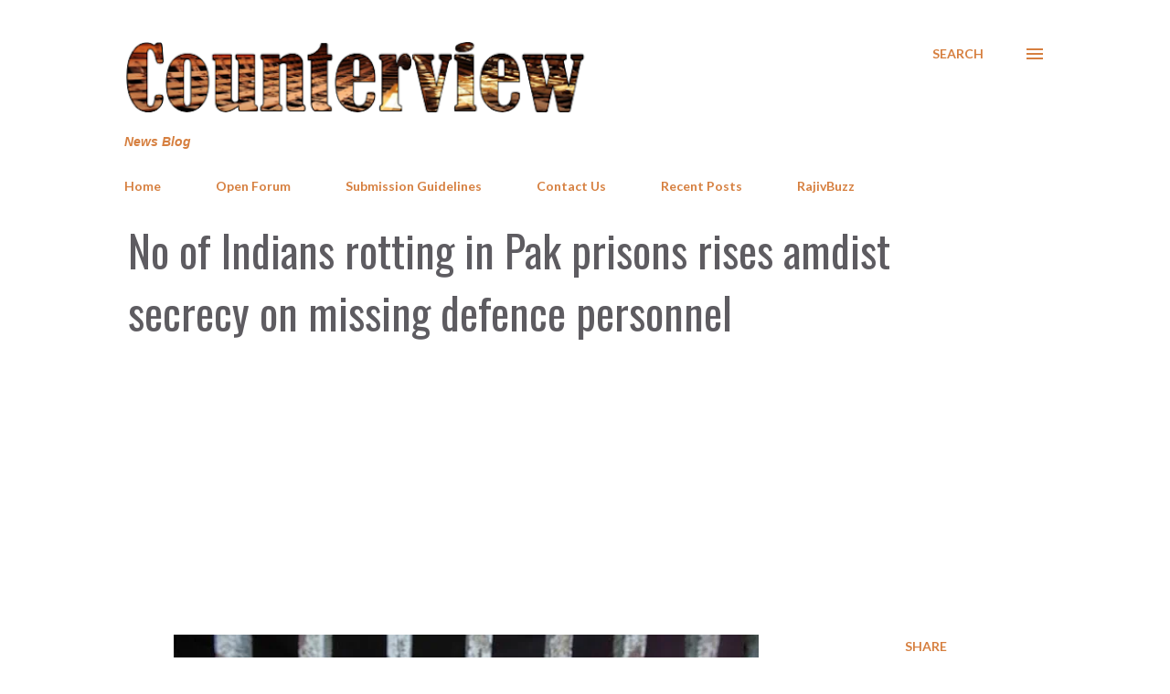

--- FILE ---
content_type: text/html; charset=UTF-8
request_url: https://www.counterview.net/2023/05/indians-rotting-in-pak-prisons-rises.html
body_size: 51511
content:
<!DOCTYPE html>
<html dir='ltr' lang='en' xmlns='http://www.w3.org/1999/xhtml' xmlns:b='http://www.google.com/2005/gml/b' xmlns:data='http://www.google.com/2005/gml/data' xmlns:expr='http://www.google.com/2005/gml/expr'>
<head>
<meta content='summary_large_image' name='twitter:card'/>
<meta content='width=device-width, initial-scale=1' name='viewport'/>
<title>No of Indians rotting in Pak prisons rises amdist secrecy on missing defence personnel</title>
<meta content='text/html; charset=UTF-8' http-equiv='Content-Type'/>
<!-- Chrome, Firefox OS and Opera -->
<meta content='#FFFFFF' name='theme-color'/>
<!-- Windows Phone -->
<meta content='#FFFFFF' name='msapplication-navbutton-color'/>
<meta content='blogger' name='generator'/>
<link href='https://www.counterview.net/favicon.ico' rel='icon' type='image/x-icon'/>
<link href='https://www.counterview.net/2023/05/indians-rotting-in-pak-prisons-rises.html' rel='canonical'/>
<link rel="alternate" type="application/atom+xml" title="Counterview - Atom" href="https://www.counterview.net/feeds/posts/default" />
<link rel="alternate" type="application/rss+xml" title="Counterview - RSS" href="https://www.counterview.net/feeds/posts/default?alt=rss" />
<link rel="service.post" type="application/atom+xml" title="Counterview - Atom" href="https://www.blogger.com/feeds/3602188572623815645/posts/default" />

<link rel="alternate" type="application/atom+xml" title="Counterview - Atom" href="https://www.counterview.net/feeds/1878165263799199935/comments/default" />
<!--Can't find substitution for tag [blog.ieCssRetrofitLinks]-->
<link href='https://blogger.googleusercontent.com/img/b/R29vZ2xl/AVvXsEhBBqFEgQJ3QUbRGo3672YZketv7kEXCWmWdaRz4b4bqjE2c-OhVIs3tkwU2k8mBNrZRsXAbonppnQ45p7L48KtfnIWicnGBZ77YfnFZCGpLEiTXNS4o-QDqw6jca0HfYzF9vpLt6kRfINdjg04_36hcF7gxmBqE5py1o05wDBs32MKqu1yYTa63Xt5JA/w640-h426/images%20(16).jpeg' rel='image_src'/>
<meta content='https://www.counterview.net/2023/05/indians-rotting-in-pak-prisons-rises.html' property='og:url'/>
<meta content='No of Indians rotting in Pak prisons rises amdist secrecy on missing defence personnel' property='og:title'/>
<meta content='News Blog' property='og:description'/>
<meta content='https://blogger.googleusercontent.com/img/b/R29vZ2xl/AVvXsEhBBqFEgQJ3QUbRGo3672YZketv7kEXCWmWdaRz4b4bqjE2c-OhVIs3tkwU2k8mBNrZRsXAbonppnQ45p7L48KtfnIWicnGBZ77YfnFZCGpLEiTXNS4o-QDqw6jca0HfYzF9vpLt6kRfINdjg04_36hcF7gxmBqE5py1o05wDBs32MKqu1yYTa63Xt5JA/w1200-h630-p-k-no-nu/images%20(16).jpeg' property='og:image'/>
<style type='text/css'>@font-face{font-family:'Dancing Script';font-style:normal;font-weight:400;font-display:swap;src:url(//fonts.gstatic.com/s/dancingscript/v29/If2cXTr6YS-zF4S-kcSWSVi_sxjsohD9F50Ruu7BMSo3Rep8hNX6plRPjLo.woff2)format('woff2');unicode-range:U+0102-0103,U+0110-0111,U+0128-0129,U+0168-0169,U+01A0-01A1,U+01AF-01B0,U+0300-0301,U+0303-0304,U+0308-0309,U+0323,U+0329,U+1EA0-1EF9,U+20AB;}@font-face{font-family:'Dancing Script';font-style:normal;font-weight:400;font-display:swap;src:url(//fonts.gstatic.com/s/dancingscript/v29/If2cXTr6YS-zF4S-kcSWSVi_sxjsohD9F50Ruu7BMSo3ROp8hNX6plRPjLo.woff2)format('woff2');unicode-range:U+0100-02BA,U+02BD-02C5,U+02C7-02CC,U+02CE-02D7,U+02DD-02FF,U+0304,U+0308,U+0329,U+1D00-1DBF,U+1E00-1E9F,U+1EF2-1EFF,U+2020,U+20A0-20AB,U+20AD-20C0,U+2113,U+2C60-2C7F,U+A720-A7FF;}@font-face{font-family:'Dancing Script';font-style:normal;font-weight:400;font-display:swap;src:url(//fonts.gstatic.com/s/dancingscript/v29/If2cXTr6YS-zF4S-kcSWSVi_sxjsohD9F50Ruu7BMSo3Sup8hNX6plRP.woff2)format('woff2');unicode-range:U+0000-00FF,U+0131,U+0152-0153,U+02BB-02BC,U+02C6,U+02DA,U+02DC,U+0304,U+0308,U+0329,U+2000-206F,U+20AC,U+2122,U+2191,U+2193,U+2212,U+2215,U+FEFF,U+FFFD;}@font-face{font-family:'EB Garamond';font-style:italic;font-weight:600;font-display:swap;src:url(//fonts.gstatic.com/s/ebgaramond/v32/SlGFmQSNjdsmc35JDF1K5GRwUjcdlttVFm-rI7diR79wU6i1hGFJRvzr2Q.woff2)format('woff2');unicode-range:U+0460-052F,U+1C80-1C8A,U+20B4,U+2DE0-2DFF,U+A640-A69F,U+FE2E-FE2F;}@font-face{font-family:'EB Garamond';font-style:italic;font-weight:600;font-display:swap;src:url(//fonts.gstatic.com/s/ebgaramond/v32/SlGFmQSNjdsmc35JDF1K5GRwUjcdlttVFm-rI7diR795U6i1hGFJRvzr2Q.woff2)format('woff2');unicode-range:U+0301,U+0400-045F,U+0490-0491,U+04B0-04B1,U+2116;}@font-face{font-family:'EB Garamond';font-style:italic;font-weight:600;font-display:swap;src:url(//fonts.gstatic.com/s/ebgaramond/v32/SlGFmQSNjdsmc35JDF1K5GRwUjcdlttVFm-rI7diR79xU6i1hGFJRvzr2Q.woff2)format('woff2');unicode-range:U+1F00-1FFF;}@font-face{font-family:'EB Garamond';font-style:italic;font-weight:600;font-display:swap;src:url(//fonts.gstatic.com/s/ebgaramond/v32/SlGFmQSNjdsmc35JDF1K5GRwUjcdlttVFm-rI7diR79-U6i1hGFJRvzr2Q.woff2)format('woff2');unicode-range:U+0370-0377,U+037A-037F,U+0384-038A,U+038C,U+038E-03A1,U+03A3-03FF;}@font-face{font-family:'EB Garamond';font-style:italic;font-weight:600;font-display:swap;src:url(//fonts.gstatic.com/s/ebgaramond/v32/SlGFmQSNjdsmc35JDF1K5GRwUjcdlttVFm-rI7diR79yU6i1hGFJRvzr2Q.woff2)format('woff2');unicode-range:U+0102-0103,U+0110-0111,U+0128-0129,U+0168-0169,U+01A0-01A1,U+01AF-01B0,U+0300-0301,U+0303-0304,U+0308-0309,U+0323,U+0329,U+1EA0-1EF9,U+20AB;}@font-face{font-family:'EB Garamond';font-style:italic;font-weight:600;font-display:swap;src:url(//fonts.gstatic.com/s/ebgaramond/v32/SlGFmQSNjdsmc35JDF1K5GRwUjcdlttVFm-rI7diR79zU6i1hGFJRvzr2Q.woff2)format('woff2');unicode-range:U+0100-02BA,U+02BD-02C5,U+02C7-02CC,U+02CE-02D7,U+02DD-02FF,U+0304,U+0308,U+0329,U+1D00-1DBF,U+1E00-1E9F,U+1EF2-1EFF,U+2020,U+20A0-20AB,U+20AD-20C0,U+2113,U+2C60-2C7F,U+A720-A7FF;}@font-face{font-family:'EB Garamond';font-style:italic;font-weight:600;font-display:swap;src:url(//fonts.gstatic.com/s/ebgaramond/v32/SlGFmQSNjdsmc35JDF1K5GRwUjcdlttVFm-rI7diR799U6i1hGFJRvw.woff2)format('woff2');unicode-range:U+0000-00FF,U+0131,U+0152-0153,U+02BB-02BC,U+02C6,U+02DA,U+02DC,U+0304,U+0308,U+0329,U+2000-206F,U+20AC,U+2122,U+2191,U+2193,U+2212,U+2215,U+FEFF,U+FFFD;}@font-face{font-family:'EB Garamond';font-style:normal;font-weight:400;font-display:swap;src:url(//fonts.gstatic.com/s/ebgaramond/v32/SlGDmQSNjdsmc35JDF1K5E55YMjF_7DPuGi-6_RkCY9_WamXgHlIbvw.woff2)format('woff2');unicode-range:U+0460-052F,U+1C80-1C8A,U+20B4,U+2DE0-2DFF,U+A640-A69F,U+FE2E-FE2F;}@font-face{font-family:'EB Garamond';font-style:normal;font-weight:400;font-display:swap;src:url(//fonts.gstatic.com/s/ebgaramond/v32/SlGDmQSNjdsmc35JDF1K5E55YMjF_7DPuGi-6_RkAI9_WamXgHlIbvw.woff2)format('woff2');unicode-range:U+0301,U+0400-045F,U+0490-0491,U+04B0-04B1,U+2116;}@font-face{font-family:'EB Garamond';font-style:normal;font-weight:400;font-display:swap;src:url(//fonts.gstatic.com/s/ebgaramond/v32/SlGDmQSNjdsmc35JDF1K5E55YMjF_7DPuGi-6_RkCI9_WamXgHlIbvw.woff2)format('woff2');unicode-range:U+1F00-1FFF;}@font-face{font-family:'EB Garamond';font-style:normal;font-weight:400;font-display:swap;src:url(//fonts.gstatic.com/s/ebgaramond/v32/SlGDmQSNjdsmc35JDF1K5E55YMjF_7DPuGi-6_RkB49_WamXgHlIbvw.woff2)format('woff2');unicode-range:U+0370-0377,U+037A-037F,U+0384-038A,U+038C,U+038E-03A1,U+03A3-03FF;}@font-face{font-family:'EB Garamond';font-style:normal;font-weight:400;font-display:swap;src:url(//fonts.gstatic.com/s/ebgaramond/v32/SlGDmQSNjdsmc35JDF1K5E55YMjF_7DPuGi-6_RkC49_WamXgHlIbvw.woff2)format('woff2');unicode-range:U+0102-0103,U+0110-0111,U+0128-0129,U+0168-0169,U+01A0-01A1,U+01AF-01B0,U+0300-0301,U+0303-0304,U+0308-0309,U+0323,U+0329,U+1EA0-1EF9,U+20AB;}@font-face{font-family:'EB Garamond';font-style:normal;font-weight:400;font-display:swap;src:url(//fonts.gstatic.com/s/ebgaramond/v32/SlGDmQSNjdsmc35JDF1K5E55YMjF_7DPuGi-6_RkCo9_WamXgHlIbvw.woff2)format('woff2');unicode-range:U+0100-02BA,U+02BD-02C5,U+02C7-02CC,U+02CE-02D7,U+02DD-02FF,U+0304,U+0308,U+0329,U+1D00-1DBF,U+1E00-1E9F,U+1EF2-1EFF,U+2020,U+20A0-20AB,U+20AD-20C0,U+2113,U+2C60-2C7F,U+A720-A7FF;}@font-face{font-family:'EB Garamond';font-style:normal;font-weight:400;font-display:swap;src:url(//fonts.gstatic.com/s/ebgaramond/v32/SlGDmQSNjdsmc35JDF1K5E55YMjF_7DPuGi-6_RkBI9_WamXgHlI.woff2)format('woff2');unicode-range:U+0000-00FF,U+0131,U+0152-0153,U+02BB-02BC,U+02C6,U+02DA,U+02DC,U+0304,U+0308,U+0329,U+2000-206F,U+20AC,U+2122,U+2191,U+2193,U+2212,U+2215,U+FEFF,U+FFFD;}@font-face{font-family:'Lato';font-style:italic;font-weight:700;font-display:swap;src:url(//fonts.gstatic.com/s/lato/v25/S6u_w4BMUTPHjxsI5wq_FQftx9897sxZ.woff2)format('woff2');unicode-range:U+0100-02BA,U+02BD-02C5,U+02C7-02CC,U+02CE-02D7,U+02DD-02FF,U+0304,U+0308,U+0329,U+1D00-1DBF,U+1E00-1E9F,U+1EF2-1EFF,U+2020,U+20A0-20AB,U+20AD-20C0,U+2113,U+2C60-2C7F,U+A720-A7FF;}@font-face{font-family:'Lato';font-style:italic;font-weight:700;font-display:swap;src:url(//fonts.gstatic.com/s/lato/v25/S6u_w4BMUTPHjxsI5wq_Gwftx9897g.woff2)format('woff2');unicode-range:U+0000-00FF,U+0131,U+0152-0153,U+02BB-02BC,U+02C6,U+02DA,U+02DC,U+0304,U+0308,U+0329,U+2000-206F,U+20AC,U+2122,U+2191,U+2193,U+2212,U+2215,U+FEFF,U+FFFD;}@font-face{font-family:'Lato';font-style:normal;font-weight:400;font-display:swap;src:url(//fonts.gstatic.com/s/lato/v25/S6uyw4BMUTPHjxAwXiWtFCfQ7A.woff2)format('woff2');unicode-range:U+0100-02BA,U+02BD-02C5,U+02C7-02CC,U+02CE-02D7,U+02DD-02FF,U+0304,U+0308,U+0329,U+1D00-1DBF,U+1E00-1E9F,U+1EF2-1EFF,U+2020,U+20A0-20AB,U+20AD-20C0,U+2113,U+2C60-2C7F,U+A720-A7FF;}@font-face{font-family:'Lato';font-style:normal;font-weight:400;font-display:swap;src:url(//fonts.gstatic.com/s/lato/v25/S6uyw4BMUTPHjx4wXiWtFCc.woff2)format('woff2');unicode-range:U+0000-00FF,U+0131,U+0152-0153,U+02BB-02BC,U+02C6,U+02DA,U+02DC,U+0304,U+0308,U+0329,U+2000-206F,U+20AC,U+2122,U+2191,U+2193,U+2212,U+2215,U+FEFF,U+FFFD;}@font-face{font-family:'Lato';font-style:normal;font-weight:700;font-display:swap;src:url(//fonts.gstatic.com/s/lato/v25/S6u9w4BMUTPHh6UVSwaPGQ3q5d0N7w.woff2)format('woff2');unicode-range:U+0100-02BA,U+02BD-02C5,U+02C7-02CC,U+02CE-02D7,U+02DD-02FF,U+0304,U+0308,U+0329,U+1D00-1DBF,U+1E00-1E9F,U+1EF2-1EFF,U+2020,U+20A0-20AB,U+20AD-20C0,U+2113,U+2C60-2C7F,U+A720-A7FF;}@font-face{font-family:'Lato';font-style:normal;font-weight:700;font-display:swap;src:url(//fonts.gstatic.com/s/lato/v25/S6u9w4BMUTPHh6UVSwiPGQ3q5d0.woff2)format('woff2');unicode-range:U+0000-00FF,U+0131,U+0152-0153,U+02BB-02BC,U+02C6,U+02DA,U+02DC,U+0304,U+0308,U+0329,U+2000-206F,U+20AC,U+2122,U+2191,U+2193,U+2212,U+2215,U+FEFF,U+FFFD;}@font-face{font-family:'Lato';font-style:normal;font-weight:900;font-display:swap;src:url(//fonts.gstatic.com/s/lato/v25/S6u9w4BMUTPHh50XSwaPGQ3q5d0N7w.woff2)format('woff2');unicode-range:U+0100-02BA,U+02BD-02C5,U+02C7-02CC,U+02CE-02D7,U+02DD-02FF,U+0304,U+0308,U+0329,U+1D00-1DBF,U+1E00-1E9F,U+1EF2-1EFF,U+2020,U+20A0-20AB,U+20AD-20C0,U+2113,U+2C60-2C7F,U+A720-A7FF;}@font-face{font-family:'Lato';font-style:normal;font-weight:900;font-display:swap;src:url(//fonts.gstatic.com/s/lato/v25/S6u9w4BMUTPHh50XSwiPGQ3q5d0.woff2)format('woff2');unicode-range:U+0000-00FF,U+0131,U+0152-0153,U+02BB-02BC,U+02C6,U+02DA,U+02DC,U+0304,U+0308,U+0329,U+2000-206F,U+20AC,U+2122,U+2191,U+2193,U+2212,U+2215,U+FEFF,U+FFFD;}@font-face{font-family:'Lora';font-style:normal;font-weight:400;font-display:swap;src:url(//fonts.gstatic.com/s/lora/v37/0QI6MX1D_JOuGQbT0gvTJPa787weuxJMkq18ndeYxZ2JTg.woff2)format('woff2');unicode-range:U+0460-052F,U+1C80-1C8A,U+20B4,U+2DE0-2DFF,U+A640-A69F,U+FE2E-FE2F;}@font-face{font-family:'Lora';font-style:normal;font-weight:400;font-display:swap;src:url(//fonts.gstatic.com/s/lora/v37/0QI6MX1D_JOuGQbT0gvTJPa787weuxJFkq18ndeYxZ2JTg.woff2)format('woff2');unicode-range:U+0301,U+0400-045F,U+0490-0491,U+04B0-04B1,U+2116;}@font-face{font-family:'Lora';font-style:normal;font-weight:400;font-display:swap;src:url(//fonts.gstatic.com/s/lora/v37/0QI6MX1D_JOuGQbT0gvTJPa787weuxI9kq18ndeYxZ2JTg.woff2)format('woff2');unicode-range:U+0302-0303,U+0305,U+0307-0308,U+0310,U+0312,U+0315,U+031A,U+0326-0327,U+032C,U+032F-0330,U+0332-0333,U+0338,U+033A,U+0346,U+034D,U+0391-03A1,U+03A3-03A9,U+03B1-03C9,U+03D1,U+03D5-03D6,U+03F0-03F1,U+03F4-03F5,U+2016-2017,U+2034-2038,U+203C,U+2040,U+2043,U+2047,U+2050,U+2057,U+205F,U+2070-2071,U+2074-208E,U+2090-209C,U+20D0-20DC,U+20E1,U+20E5-20EF,U+2100-2112,U+2114-2115,U+2117-2121,U+2123-214F,U+2190,U+2192,U+2194-21AE,U+21B0-21E5,U+21F1-21F2,U+21F4-2211,U+2213-2214,U+2216-22FF,U+2308-230B,U+2310,U+2319,U+231C-2321,U+2336-237A,U+237C,U+2395,U+239B-23B7,U+23D0,U+23DC-23E1,U+2474-2475,U+25AF,U+25B3,U+25B7,U+25BD,U+25C1,U+25CA,U+25CC,U+25FB,U+266D-266F,U+27C0-27FF,U+2900-2AFF,U+2B0E-2B11,U+2B30-2B4C,U+2BFE,U+3030,U+FF5B,U+FF5D,U+1D400-1D7FF,U+1EE00-1EEFF;}@font-face{font-family:'Lora';font-style:normal;font-weight:400;font-display:swap;src:url(//fonts.gstatic.com/s/lora/v37/0QI6MX1D_JOuGQbT0gvTJPa787weuxIvkq18ndeYxZ2JTg.woff2)format('woff2');unicode-range:U+0001-000C,U+000E-001F,U+007F-009F,U+20DD-20E0,U+20E2-20E4,U+2150-218F,U+2190,U+2192,U+2194-2199,U+21AF,U+21E6-21F0,U+21F3,U+2218-2219,U+2299,U+22C4-22C6,U+2300-243F,U+2440-244A,U+2460-24FF,U+25A0-27BF,U+2800-28FF,U+2921-2922,U+2981,U+29BF,U+29EB,U+2B00-2BFF,U+4DC0-4DFF,U+FFF9-FFFB,U+10140-1018E,U+10190-1019C,U+101A0,U+101D0-101FD,U+102E0-102FB,U+10E60-10E7E,U+1D2C0-1D2D3,U+1D2E0-1D37F,U+1F000-1F0FF,U+1F100-1F1AD,U+1F1E6-1F1FF,U+1F30D-1F30F,U+1F315,U+1F31C,U+1F31E,U+1F320-1F32C,U+1F336,U+1F378,U+1F37D,U+1F382,U+1F393-1F39F,U+1F3A7-1F3A8,U+1F3AC-1F3AF,U+1F3C2,U+1F3C4-1F3C6,U+1F3CA-1F3CE,U+1F3D4-1F3E0,U+1F3ED,U+1F3F1-1F3F3,U+1F3F5-1F3F7,U+1F408,U+1F415,U+1F41F,U+1F426,U+1F43F,U+1F441-1F442,U+1F444,U+1F446-1F449,U+1F44C-1F44E,U+1F453,U+1F46A,U+1F47D,U+1F4A3,U+1F4B0,U+1F4B3,U+1F4B9,U+1F4BB,U+1F4BF,U+1F4C8-1F4CB,U+1F4D6,U+1F4DA,U+1F4DF,U+1F4E3-1F4E6,U+1F4EA-1F4ED,U+1F4F7,U+1F4F9-1F4FB,U+1F4FD-1F4FE,U+1F503,U+1F507-1F50B,U+1F50D,U+1F512-1F513,U+1F53E-1F54A,U+1F54F-1F5FA,U+1F610,U+1F650-1F67F,U+1F687,U+1F68D,U+1F691,U+1F694,U+1F698,U+1F6AD,U+1F6B2,U+1F6B9-1F6BA,U+1F6BC,U+1F6C6-1F6CF,U+1F6D3-1F6D7,U+1F6E0-1F6EA,U+1F6F0-1F6F3,U+1F6F7-1F6FC,U+1F700-1F7FF,U+1F800-1F80B,U+1F810-1F847,U+1F850-1F859,U+1F860-1F887,U+1F890-1F8AD,U+1F8B0-1F8BB,U+1F8C0-1F8C1,U+1F900-1F90B,U+1F93B,U+1F946,U+1F984,U+1F996,U+1F9E9,U+1FA00-1FA6F,U+1FA70-1FA7C,U+1FA80-1FA89,U+1FA8F-1FAC6,U+1FACE-1FADC,U+1FADF-1FAE9,U+1FAF0-1FAF8,U+1FB00-1FBFF;}@font-face{font-family:'Lora';font-style:normal;font-weight:400;font-display:swap;src:url(//fonts.gstatic.com/s/lora/v37/0QI6MX1D_JOuGQbT0gvTJPa787weuxJOkq18ndeYxZ2JTg.woff2)format('woff2');unicode-range:U+0102-0103,U+0110-0111,U+0128-0129,U+0168-0169,U+01A0-01A1,U+01AF-01B0,U+0300-0301,U+0303-0304,U+0308-0309,U+0323,U+0329,U+1EA0-1EF9,U+20AB;}@font-face{font-family:'Lora';font-style:normal;font-weight:400;font-display:swap;src:url(//fonts.gstatic.com/s/lora/v37/0QI6MX1D_JOuGQbT0gvTJPa787weuxJPkq18ndeYxZ2JTg.woff2)format('woff2');unicode-range:U+0100-02BA,U+02BD-02C5,U+02C7-02CC,U+02CE-02D7,U+02DD-02FF,U+0304,U+0308,U+0329,U+1D00-1DBF,U+1E00-1E9F,U+1EF2-1EFF,U+2020,U+20A0-20AB,U+20AD-20C0,U+2113,U+2C60-2C7F,U+A720-A7FF;}@font-face{font-family:'Lora';font-style:normal;font-weight:400;font-display:swap;src:url(//fonts.gstatic.com/s/lora/v37/0QI6MX1D_JOuGQbT0gvTJPa787weuxJBkq18ndeYxZ0.woff2)format('woff2');unicode-range:U+0000-00FF,U+0131,U+0152-0153,U+02BB-02BC,U+02C6,U+02DA,U+02DC,U+0304,U+0308,U+0329,U+2000-206F,U+20AC,U+2122,U+2191,U+2193,U+2212,U+2215,U+FEFF,U+FFFD;}@font-face{font-family:'Open Sans';font-style:italic;font-weight:600;font-stretch:100%;font-display:swap;src:url(//fonts.gstatic.com/s/opensans/v44/memtYaGs126MiZpBA-UFUIcVXSCEkx2cmqvXlWqWtE6FxZCJgvAQ.woff2)format('woff2');unicode-range:U+0460-052F,U+1C80-1C8A,U+20B4,U+2DE0-2DFF,U+A640-A69F,U+FE2E-FE2F;}@font-face{font-family:'Open Sans';font-style:italic;font-weight:600;font-stretch:100%;font-display:swap;src:url(//fonts.gstatic.com/s/opensans/v44/memtYaGs126MiZpBA-UFUIcVXSCEkx2cmqvXlWqWvU6FxZCJgvAQ.woff2)format('woff2');unicode-range:U+0301,U+0400-045F,U+0490-0491,U+04B0-04B1,U+2116;}@font-face{font-family:'Open Sans';font-style:italic;font-weight:600;font-stretch:100%;font-display:swap;src:url(//fonts.gstatic.com/s/opensans/v44/memtYaGs126MiZpBA-UFUIcVXSCEkx2cmqvXlWqWtU6FxZCJgvAQ.woff2)format('woff2');unicode-range:U+1F00-1FFF;}@font-face{font-family:'Open Sans';font-style:italic;font-weight:600;font-stretch:100%;font-display:swap;src:url(//fonts.gstatic.com/s/opensans/v44/memtYaGs126MiZpBA-UFUIcVXSCEkx2cmqvXlWqWuk6FxZCJgvAQ.woff2)format('woff2');unicode-range:U+0370-0377,U+037A-037F,U+0384-038A,U+038C,U+038E-03A1,U+03A3-03FF;}@font-face{font-family:'Open Sans';font-style:italic;font-weight:600;font-stretch:100%;font-display:swap;src:url(//fonts.gstatic.com/s/opensans/v44/memtYaGs126MiZpBA-UFUIcVXSCEkx2cmqvXlWqWu06FxZCJgvAQ.woff2)format('woff2');unicode-range:U+0307-0308,U+0590-05FF,U+200C-2010,U+20AA,U+25CC,U+FB1D-FB4F;}@font-face{font-family:'Open Sans';font-style:italic;font-weight:600;font-stretch:100%;font-display:swap;src:url(//fonts.gstatic.com/s/opensans/v44/memtYaGs126MiZpBA-UFUIcVXSCEkx2cmqvXlWqWxU6FxZCJgvAQ.woff2)format('woff2');unicode-range:U+0302-0303,U+0305,U+0307-0308,U+0310,U+0312,U+0315,U+031A,U+0326-0327,U+032C,U+032F-0330,U+0332-0333,U+0338,U+033A,U+0346,U+034D,U+0391-03A1,U+03A3-03A9,U+03B1-03C9,U+03D1,U+03D5-03D6,U+03F0-03F1,U+03F4-03F5,U+2016-2017,U+2034-2038,U+203C,U+2040,U+2043,U+2047,U+2050,U+2057,U+205F,U+2070-2071,U+2074-208E,U+2090-209C,U+20D0-20DC,U+20E1,U+20E5-20EF,U+2100-2112,U+2114-2115,U+2117-2121,U+2123-214F,U+2190,U+2192,U+2194-21AE,U+21B0-21E5,U+21F1-21F2,U+21F4-2211,U+2213-2214,U+2216-22FF,U+2308-230B,U+2310,U+2319,U+231C-2321,U+2336-237A,U+237C,U+2395,U+239B-23B7,U+23D0,U+23DC-23E1,U+2474-2475,U+25AF,U+25B3,U+25B7,U+25BD,U+25C1,U+25CA,U+25CC,U+25FB,U+266D-266F,U+27C0-27FF,U+2900-2AFF,U+2B0E-2B11,U+2B30-2B4C,U+2BFE,U+3030,U+FF5B,U+FF5D,U+1D400-1D7FF,U+1EE00-1EEFF;}@font-face{font-family:'Open Sans';font-style:italic;font-weight:600;font-stretch:100%;font-display:swap;src:url(//fonts.gstatic.com/s/opensans/v44/memtYaGs126MiZpBA-UFUIcVXSCEkx2cmqvXlWqW106FxZCJgvAQ.woff2)format('woff2');unicode-range:U+0001-000C,U+000E-001F,U+007F-009F,U+20DD-20E0,U+20E2-20E4,U+2150-218F,U+2190,U+2192,U+2194-2199,U+21AF,U+21E6-21F0,U+21F3,U+2218-2219,U+2299,U+22C4-22C6,U+2300-243F,U+2440-244A,U+2460-24FF,U+25A0-27BF,U+2800-28FF,U+2921-2922,U+2981,U+29BF,U+29EB,U+2B00-2BFF,U+4DC0-4DFF,U+FFF9-FFFB,U+10140-1018E,U+10190-1019C,U+101A0,U+101D0-101FD,U+102E0-102FB,U+10E60-10E7E,U+1D2C0-1D2D3,U+1D2E0-1D37F,U+1F000-1F0FF,U+1F100-1F1AD,U+1F1E6-1F1FF,U+1F30D-1F30F,U+1F315,U+1F31C,U+1F31E,U+1F320-1F32C,U+1F336,U+1F378,U+1F37D,U+1F382,U+1F393-1F39F,U+1F3A7-1F3A8,U+1F3AC-1F3AF,U+1F3C2,U+1F3C4-1F3C6,U+1F3CA-1F3CE,U+1F3D4-1F3E0,U+1F3ED,U+1F3F1-1F3F3,U+1F3F5-1F3F7,U+1F408,U+1F415,U+1F41F,U+1F426,U+1F43F,U+1F441-1F442,U+1F444,U+1F446-1F449,U+1F44C-1F44E,U+1F453,U+1F46A,U+1F47D,U+1F4A3,U+1F4B0,U+1F4B3,U+1F4B9,U+1F4BB,U+1F4BF,U+1F4C8-1F4CB,U+1F4D6,U+1F4DA,U+1F4DF,U+1F4E3-1F4E6,U+1F4EA-1F4ED,U+1F4F7,U+1F4F9-1F4FB,U+1F4FD-1F4FE,U+1F503,U+1F507-1F50B,U+1F50D,U+1F512-1F513,U+1F53E-1F54A,U+1F54F-1F5FA,U+1F610,U+1F650-1F67F,U+1F687,U+1F68D,U+1F691,U+1F694,U+1F698,U+1F6AD,U+1F6B2,U+1F6B9-1F6BA,U+1F6BC,U+1F6C6-1F6CF,U+1F6D3-1F6D7,U+1F6E0-1F6EA,U+1F6F0-1F6F3,U+1F6F7-1F6FC,U+1F700-1F7FF,U+1F800-1F80B,U+1F810-1F847,U+1F850-1F859,U+1F860-1F887,U+1F890-1F8AD,U+1F8B0-1F8BB,U+1F8C0-1F8C1,U+1F900-1F90B,U+1F93B,U+1F946,U+1F984,U+1F996,U+1F9E9,U+1FA00-1FA6F,U+1FA70-1FA7C,U+1FA80-1FA89,U+1FA8F-1FAC6,U+1FACE-1FADC,U+1FADF-1FAE9,U+1FAF0-1FAF8,U+1FB00-1FBFF;}@font-face{font-family:'Open Sans';font-style:italic;font-weight:600;font-stretch:100%;font-display:swap;src:url(//fonts.gstatic.com/s/opensans/v44/memtYaGs126MiZpBA-UFUIcVXSCEkx2cmqvXlWqWtk6FxZCJgvAQ.woff2)format('woff2');unicode-range:U+0102-0103,U+0110-0111,U+0128-0129,U+0168-0169,U+01A0-01A1,U+01AF-01B0,U+0300-0301,U+0303-0304,U+0308-0309,U+0323,U+0329,U+1EA0-1EF9,U+20AB;}@font-face{font-family:'Open Sans';font-style:italic;font-weight:600;font-stretch:100%;font-display:swap;src:url(//fonts.gstatic.com/s/opensans/v44/memtYaGs126MiZpBA-UFUIcVXSCEkx2cmqvXlWqWt06FxZCJgvAQ.woff2)format('woff2');unicode-range:U+0100-02BA,U+02BD-02C5,U+02C7-02CC,U+02CE-02D7,U+02DD-02FF,U+0304,U+0308,U+0329,U+1D00-1DBF,U+1E00-1E9F,U+1EF2-1EFF,U+2020,U+20A0-20AB,U+20AD-20C0,U+2113,U+2C60-2C7F,U+A720-A7FF;}@font-face{font-family:'Open Sans';font-style:italic;font-weight:600;font-stretch:100%;font-display:swap;src:url(//fonts.gstatic.com/s/opensans/v44/memtYaGs126MiZpBA-UFUIcVXSCEkx2cmqvXlWqWuU6FxZCJgg.woff2)format('woff2');unicode-range:U+0000-00FF,U+0131,U+0152-0153,U+02BB-02BC,U+02C6,U+02DA,U+02DC,U+0304,U+0308,U+0329,U+2000-206F,U+20AC,U+2122,U+2191,U+2193,U+2212,U+2215,U+FEFF,U+FFFD;}@font-face{font-family:'Open Sans';font-style:italic;font-weight:800;font-stretch:100%;font-display:swap;src:url(//fonts.gstatic.com/s/opensans/v44/memtYaGs126MiZpBA-UFUIcVXSCEkx2cmqvXlWqWtE6FxZCJgvAQ.woff2)format('woff2');unicode-range:U+0460-052F,U+1C80-1C8A,U+20B4,U+2DE0-2DFF,U+A640-A69F,U+FE2E-FE2F;}@font-face{font-family:'Open Sans';font-style:italic;font-weight:800;font-stretch:100%;font-display:swap;src:url(//fonts.gstatic.com/s/opensans/v44/memtYaGs126MiZpBA-UFUIcVXSCEkx2cmqvXlWqWvU6FxZCJgvAQ.woff2)format('woff2');unicode-range:U+0301,U+0400-045F,U+0490-0491,U+04B0-04B1,U+2116;}@font-face{font-family:'Open Sans';font-style:italic;font-weight:800;font-stretch:100%;font-display:swap;src:url(//fonts.gstatic.com/s/opensans/v44/memtYaGs126MiZpBA-UFUIcVXSCEkx2cmqvXlWqWtU6FxZCJgvAQ.woff2)format('woff2');unicode-range:U+1F00-1FFF;}@font-face{font-family:'Open Sans';font-style:italic;font-weight:800;font-stretch:100%;font-display:swap;src:url(//fonts.gstatic.com/s/opensans/v44/memtYaGs126MiZpBA-UFUIcVXSCEkx2cmqvXlWqWuk6FxZCJgvAQ.woff2)format('woff2');unicode-range:U+0370-0377,U+037A-037F,U+0384-038A,U+038C,U+038E-03A1,U+03A3-03FF;}@font-face{font-family:'Open Sans';font-style:italic;font-weight:800;font-stretch:100%;font-display:swap;src:url(//fonts.gstatic.com/s/opensans/v44/memtYaGs126MiZpBA-UFUIcVXSCEkx2cmqvXlWqWu06FxZCJgvAQ.woff2)format('woff2');unicode-range:U+0307-0308,U+0590-05FF,U+200C-2010,U+20AA,U+25CC,U+FB1D-FB4F;}@font-face{font-family:'Open Sans';font-style:italic;font-weight:800;font-stretch:100%;font-display:swap;src:url(//fonts.gstatic.com/s/opensans/v44/memtYaGs126MiZpBA-UFUIcVXSCEkx2cmqvXlWqWxU6FxZCJgvAQ.woff2)format('woff2');unicode-range:U+0302-0303,U+0305,U+0307-0308,U+0310,U+0312,U+0315,U+031A,U+0326-0327,U+032C,U+032F-0330,U+0332-0333,U+0338,U+033A,U+0346,U+034D,U+0391-03A1,U+03A3-03A9,U+03B1-03C9,U+03D1,U+03D5-03D6,U+03F0-03F1,U+03F4-03F5,U+2016-2017,U+2034-2038,U+203C,U+2040,U+2043,U+2047,U+2050,U+2057,U+205F,U+2070-2071,U+2074-208E,U+2090-209C,U+20D0-20DC,U+20E1,U+20E5-20EF,U+2100-2112,U+2114-2115,U+2117-2121,U+2123-214F,U+2190,U+2192,U+2194-21AE,U+21B0-21E5,U+21F1-21F2,U+21F4-2211,U+2213-2214,U+2216-22FF,U+2308-230B,U+2310,U+2319,U+231C-2321,U+2336-237A,U+237C,U+2395,U+239B-23B7,U+23D0,U+23DC-23E1,U+2474-2475,U+25AF,U+25B3,U+25B7,U+25BD,U+25C1,U+25CA,U+25CC,U+25FB,U+266D-266F,U+27C0-27FF,U+2900-2AFF,U+2B0E-2B11,U+2B30-2B4C,U+2BFE,U+3030,U+FF5B,U+FF5D,U+1D400-1D7FF,U+1EE00-1EEFF;}@font-face{font-family:'Open Sans';font-style:italic;font-weight:800;font-stretch:100%;font-display:swap;src:url(//fonts.gstatic.com/s/opensans/v44/memtYaGs126MiZpBA-UFUIcVXSCEkx2cmqvXlWqW106FxZCJgvAQ.woff2)format('woff2');unicode-range:U+0001-000C,U+000E-001F,U+007F-009F,U+20DD-20E0,U+20E2-20E4,U+2150-218F,U+2190,U+2192,U+2194-2199,U+21AF,U+21E6-21F0,U+21F3,U+2218-2219,U+2299,U+22C4-22C6,U+2300-243F,U+2440-244A,U+2460-24FF,U+25A0-27BF,U+2800-28FF,U+2921-2922,U+2981,U+29BF,U+29EB,U+2B00-2BFF,U+4DC0-4DFF,U+FFF9-FFFB,U+10140-1018E,U+10190-1019C,U+101A0,U+101D0-101FD,U+102E0-102FB,U+10E60-10E7E,U+1D2C0-1D2D3,U+1D2E0-1D37F,U+1F000-1F0FF,U+1F100-1F1AD,U+1F1E6-1F1FF,U+1F30D-1F30F,U+1F315,U+1F31C,U+1F31E,U+1F320-1F32C,U+1F336,U+1F378,U+1F37D,U+1F382,U+1F393-1F39F,U+1F3A7-1F3A8,U+1F3AC-1F3AF,U+1F3C2,U+1F3C4-1F3C6,U+1F3CA-1F3CE,U+1F3D4-1F3E0,U+1F3ED,U+1F3F1-1F3F3,U+1F3F5-1F3F7,U+1F408,U+1F415,U+1F41F,U+1F426,U+1F43F,U+1F441-1F442,U+1F444,U+1F446-1F449,U+1F44C-1F44E,U+1F453,U+1F46A,U+1F47D,U+1F4A3,U+1F4B0,U+1F4B3,U+1F4B9,U+1F4BB,U+1F4BF,U+1F4C8-1F4CB,U+1F4D6,U+1F4DA,U+1F4DF,U+1F4E3-1F4E6,U+1F4EA-1F4ED,U+1F4F7,U+1F4F9-1F4FB,U+1F4FD-1F4FE,U+1F503,U+1F507-1F50B,U+1F50D,U+1F512-1F513,U+1F53E-1F54A,U+1F54F-1F5FA,U+1F610,U+1F650-1F67F,U+1F687,U+1F68D,U+1F691,U+1F694,U+1F698,U+1F6AD,U+1F6B2,U+1F6B9-1F6BA,U+1F6BC,U+1F6C6-1F6CF,U+1F6D3-1F6D7,U+1F6E0-1F6EA,U+1F6F0-1F6F3,U+1F6F7-1F6FC,U+1F700-1F7FF,U+1F800-1F80B,U+1F810-1F847,U+1F850-1F859,U+1F860-1F887,U+1F890-1F8AD,U+1F8B0-1F8BB,U+1F8C0-1F8C1,U+1F900-1F90B,U+1F93B,U+1F946,U+1F984,U+1F996,U+1F9E9,U+1FA00-1FA6F,U+1FA70-1FA7C,U+1FA80-1FA89,U+1FA8F-1FAC6,U+1FACE-1FADC,U+1FADF-1FAE9,U+1FAF0-1FAF8,U+1FB00-1FBFF;}@font-face{font-family:'Open Sans';font-style:italic;font-weight:800;font-stretch:100%;font-display:swap;src:url(//fonts.gstatic.com/s/opensans/v44/memtYaGs126MiZpBA-UFUIcVXSCEkx2cmqvXlWqWtk6FxZCJgvAQ.woff2)format('woff2');unicode-range:U+0102-0103,U+0110-0111,U+0128-0129,U+0168-0169,U+01A0-01A1,U+01AF-01B0,U+0300-0301,U+0303-0304,U+0308-0309,U+0323,U+0329,U+1EA0-1EF9,U+20AB;}@font-face{font-family:'Open Sans';font-style:italic;font-weight:800;font-stretch:100%;font-display:swap;src:url(//fonts.gstatic.com/s/opensans/v44/memtYaGs126MiZpBA-UFUIcVXSCEkx2cmqvXlWqWt06FxZCJgvAQ.woff2)format('woff2');unicode-range:U+0100-02BA,U+02BD-02C5,U+02C7-02CC,U+02CE-02D7,U+02DD-02FF,U+0304,U+0308,U+0329,U+1D00-1DBF,U+1E00-1E9F,U+1EF2-1EFF,U+2020,U+20A0-20AB,U+20AD-20C0,U+2113,U+2C60-2C7F,U+A720-A7FF;}@font-face{font-family:'Open Sans';font-style:italic;font-weight:800;font-stretch:100%;font-display:swap;src:url(//fonts.gstatic.com/s/opensans/v44/memtYaGs126MiZpBA-UFUIcVXSCEkx2cmqvXlWqWuU6FxZCJgg.woff2)format('woff2');unicode-range:U+0000-00FF,U+0131,U+0152-0153,U+02BB-02BC,U+02C6,U+02DA,U+02DC,U+0304,U+0308,U+0329,U+2000-206F,U+20AC,U+2122,U+2191,U+2193,U+2212,U+2215,U+FEFF,U+FFFD;}@font-face{font-family:'Open Sans';font-style:normal;font-weight:400;font-stretch:100%;font-display:swap;src:url(//fonts.gstatic.com/s/opensans/v44/memvYaGs126MiZpBA-UvWbX2vVnXBbObj2OVTSKmu0SC55K5gw.woff2)format('woff2');unicode-range:U+0460-052F,U+1C80-1C8A,U+20B4,U+2DE0-2DFF,U+A640-A69F,U+FE2E-FE2F;}@font-face{font-family:'Open Sans';font-style:normal;font-weight:400;font-stretch:100%;font-display:swap;src:url(//fonts.gstatic.com/s/opensans/v44/memvYaGs126MiZpBA-UvWbX2vVnXBbObj2OVTSumu0SC55K5gw.woff2)format('woff2');unicode-range:U+0301,U+0400-045F,U+0490-0491,U+04B0-04B1,U+2116;}@font-face{font-family:'Open Sans';font-style:normal;font-weight:400;font-stretch:100%;font-display:swap;src:url(//fonts.gstatic.com/s/opensans/v44/memvYaGs126MiZpBA-UvWbX2vVnXBbObj2OVTSOmu0SC55K5gw.woff2)format('woff2');unicode-range:U+1F00-1FFF;}@font-face{font-family:'Open Sans';font-style:normal;font-weight:400;font-stretch:100%;font-display:swap;src:url(//fonts.gstatic.com/s/opensans/v44/memvYaGs126MiZpBA-UvWbX2vVnXBbObj2OVTSymu0SC55K5gw.woff2)format('woff2');unicode-range:U+0370-0377,U+037A-037F,U+0384-038A,U+038C,U+038E-03A1,U+03A3-03FF;}@font-face{font-family:'Open Sans';font-style:normal;font-weight:400;font-stretch:100%;font-display:swap;src:url(//fonts.gstatic.com/s/opensans/v44/memvYaGs126MiZpBA-UvWbX2vVnXBbObj2OVTS2mu0SC55K5gw.woff2)format('woff2');unicode-range:U+0307-0308,U+0590-05FF,U+200C-2010,U+20AA,U+25CC,U+FB1D-FB4F;}@font-face{font-family:'Open Sans';font-style:normal;font-weight:400;font-stretch:100%;font-display:swap;src:url(//fonts.gstatic.com/s/opensans/v44/memvYaGs126MiZpBA-UvWbX2vVnXBbObj2OVTVOmu0SC55K5gw.woff2)format('woff2');unicode-range:U+0302-0303,U+0305,U+0307-0308,U+0310,U+0312,U+0315,U+031A,U+0326-0327,U+032C,U+032F-0330,U+0332-0333,U+0338,U+033A,U+0346,U+034D,U+0391-03A1,U+03A3-03A9,U+03B1-03C9,U+03D1,U+03D5-03D6,U+03F0-03F1,U+03F4-03F5,U+2016-2017,U+2034-2038,U+203C,U+2040,U+2043,U+2047,U+2050,U+2057,U+205F,U+2070-2071,U+2074-208E,U+2090-209C,U+20D0-20DC,U+20E1,U+20E5-20EF,U+2100-2112,U+2114-2115,U+2117-2121,U+2123-214F,U+2190,U+2192,U+2194-21AE,U+21B0-21E5,U+21F1-21F2,U+21F4-2211,U+2213-2214,U+2216-22FF,U+2308-230B,U+2310,U+2319,U+231C-2321,U+2336-237A,U+237C,U+2395,U+239B-23B7,U+23D0,U+23DC-23E1,U+2474-2475,U+25AF,U+25B3,U+25B7,U+25BD,U+25C1,U+25CA,U+25CC,U+25FB,U+266D-266F,U+27C0-27FF,U+2900-2AFF,U+2B0E-2B11,U+2B30-2B4C,U+2BFE,U+3030,U+FF5B,U+FF5D,U+1D400-1D7FF,U+1EE00-1EEFF;}@font-face{font-family:'Open Sans';font-style:normal;font-weight:400;font-stretch:100%;font-display:swap;src:url(//fonts.gstatic.com/s/opensans/v44/memvYaGs126MiZpBA-UvWbX2vVnXBbObj2OVTUGmu0SC55K5gw.woff2)format('woff2');unicode-range:U+0001-000C,U+000E-001F,U+007F-009F,U+20DD-20E0,U+20E2-20E4,U+2150-218F,U+2190,U+2192,U+2194-2199,U+21AF,U+21E6-21F0,U+21F3,U+2218-2219,U+2299,U+22C4-22C6,U+2300-243F,U+2440-244A,U+2460-24FF,U+25A0-27BF,U+2800-28FF,U+2921-2922,U+2981,U+29BF,U+29EB,U+2B00-2BFF,U+4DC0-4DFF,U+FFF9-FFFB,U+10140-1018E,U+10190-1019C,U+101A0,U+101D0-101FD,U+102E0-102FB,U+10E60-10E7E,U+1D2C0-1D2D3,U+1D2E0-1D37F,U+1F000-1F0FF,U+1F100-1F1AD,U+1F1E6-1F1FF,U+1F30D-1F30F,U+1F315,U+1F31C,U+1F31E,U+1F320-1F32C,U+1F336,U+1F378,U+1F37D,U+1F382,U+1F393-1F39F,U+1F3A7-1F3A8,U+1F3AC-1F3AF,U+1F3C2,U+1F3C4-1F3C6,U+1F3CA-1F3CE,U+1F3D4-1F3E0,U+1F3ED,U+1F3F1-1F3F3,U+1F3F5-1F3F7,U+1F408,U+1F415,U+1F41F,U+1F426,U+1F43F,U+1F441-1F442,U+1F444,U+1F446-1F449,U+1F44C-1F44E,U+1F453,U+1F46A,U+1F47D,U+1F4A3,U+1F4B0,U+1F4B3,U+1F4B9,U+1F4BB,U+1F4BF,U+1F4C8-1F4CB,U+1F4D6,U+1F4DA,U+1F4DF,U+1F4E3-1F4E6,U+1F4EA-1F4ED,U+1F4F7,U+1F4F9-1F4FB,U+1F4FD-1F4FE,U+1F503,U+1F507-1F50B,U+1F50D,U+1F512-1F513,U+1F53E-1F54A,U+1F54F-1F5FA,U+1F610,U+1F650-1F67F,U+1F687,U+1F68D,U+1F691,U+1F694,U+1F698,U+1F6AD,U+1F6B2,U+1F6B9-1F6BA,U+1F6BC,U+1F6C6-1F6CF,U+1F6D3-1F6D7,U+1F6E0-1F6EA,U+1F6F0-1F6F3,U+1F6F7-1F6FC,U+1F700-1F7FF,U+1F800-1F80B,U+1F810-1F847,U+1F850-1F859,U+1F860-1F887,U+1F890-1F8AD,U+1F8B0-1F8BB,U+1F8C0-1F8C1,U+1F900-1F90B,U+1F93B,U+1F946,U+1F984,U+1F996,U+1F9E9,U+1FA00-1FA6F,U+1FA70-1FA7C,U+1FA80-1FA89,U+1FA8F-1FAC6,U+1FACE-1FADC,U+1FADF-1FAE9,U+1FAF0-1FAF8,U+1FB00-1FBFF;}@font-face{font-family:'Open Sans';font-style:normal;font-weight:400;font-stretch:100%;font-display:swap;src:url(//fonts.gstatic.com/s/opensans/v44/memvYaGs126MiZpBA-UvWbX2vVnXBbObj2OVTSCmu0SC55K5gw.woff2)format('woff2');unicode-range:U+0102-0103,U+0110-0111,U+0128-0129,U+0168-0169,U+01A0-01A1,U+01AF-01B0,U+0300-0301,U+0303-0304,U+0308-0309,U+0323,U+0329,U+1EA0-1EF9,U+20AB;}@font-face{font-family:'Open Sans';font-style:normal;font-weight:400;font-stretch:100%;font-display:swap;src:url(//fonts.gstatic.com/s/opensans/v44/memvYaGs126MiZpBA-UvWbX2vVnXBbObj2OVTSGmu0SC55K5gw.woff2)format('woff2');unicode-range:U+0100-02BA,U+02BD-02C5,U+02C7-02CC,U+02CE-02D7,U+02DD-02FF,U+0304,U+0308,U+0329,U+1D00-1DBF,U+1E00-1E9F,U+1EF2-1EFF,U+2020,U+20A0-20AB,U+20AD-20C0,U+2113,U+2C60-2C7F,U+A720-A7FF;}@font-face{font-family:'Open Sans';font-style:normal;font-weight:400;font-stretch:100%;font-display:swap;src:url(//fonts.gstatic.com/s/opensans/v44/memvYaGs126MiZpBA-UvWbX2vVnXBbObj2OVTS-mu0SC55I.woff2)format('woff2');unicode-range:U+0000-00FF,U+0131,U+0152-0153,U+02BB-02BC,U+02C6,U+02DA,U+02DC,U+0304,U+0308,U+0329,U+2000-206F,U+20AC,U+2122,U+2191,U+2193,U+2212,U+2215,U+FEFF,U+FFFD;}@font-face{font-family:'Open Sans';font-style:normal;font-weight:600;font-stretch:100%;font-display:swap;src:url(//fonts.gstatic.com/s/opensans/v44/memvYaGs126MiZpBA-UvWbX2vVnXBbObj2OVTSKmu0SC55K5gw.woff2)format('woff2');unicode-range:U+0460-052F,U+1C80-1C8A,U+20B4,U+2DE0-2DFF,U+A640-A69F,U+FE2E-FE2F;}@font-face{font-family:'Open Sans';font-style:normal;font-weight:600;font-stretch:100%;font-display:swap;src:url(//fonts.gstatic.com/s/opensans/v44/memvYaGs126MiZpBA-UvWbX2vVnXBbObj2OVTSumu0SC55K5gw.woff2)format('woff2');unicode-range:U+0301,U+0400-045F,U+0490-0491,U+04B0-04B1,U+2116;}@font-face{font-family:'Open Sans';font-style:normal;font-weight:600;font-stretch:100%;font-display:swap;src:url(//fonts.gstatic.com/s/opensans/v44/memvYaGs126MiZpBA-UvWbX2vVnXBbObj2OVTSOmu0SC55K5gw.woff2)format('woff2');unicode-range:U+1F00-1FFF;}@font-face{font-family:'Open Sans';font-style:normal;font-weight:600;font-stretch:100%;font-display:swap;src:url(//fonts.gstatic.com/s/opensans/v44/memvYaGs126MiZpBA-UvWbX2vVnXBbObj2OVTSymu0SC55K5gw.woff2)format('woff2');unicode-range:U+0370-0377,U+037A-037F,U+0384-038A,U+038C,U+038E-03A1,U+03A3-03FF;}@font-face{font-family:'Open Sans';font-style:normal;font-weight:600;font-stretch:100%;font-display:swap;src:url(//fonts.gstatic.com/s/opensans/v44/memvYaGs126MiZpBA-UvWbX2vVnXBbObj2OVTS2mu0SC55K5gw.woff2)format('woff2');unicode-range:U+0307-0308,U+0590-05FF,U+200C-2010,U+20AA,U+25CC,U+FB1D-FB4F;}@font-face{font-family:'Open Sans';font-style:normal;font-weight:600;font-stretch:100%;font-display:swap;src:url(//fonts.gstatic.com/s/opensans/v44/memvYaGs126MiZpBA-UvWbX2vVnXBbObj2OVTVOmu0SC55K5gw.woff2)format('woff2');unicode-range:U+0302-0303,U+0305,U+0307-0308,U+0310,U+0312,U+0315,U+031A,U+0326-0327,U+032C,U+032F-0330,U+0332-0333,U+0338,U+033A,U+0346,U+034D,U+0391-03A1,U+03A3-03A9,U+03B1-03C9,U+03D1,U+03D5-03D6,U+03F0-03F1,U+03F4-03F5,U+2016-2017,U+2034-2038,U+203C,U+2040,U+2043,U+2047,U+2050,U+2057,U+205F,U+2070-2071,U+2074-208E,U+2090-209C,U+20D0-20DC,U+20E1,U+20E5-20EF,U+2100-2112,U+2114-2115,U+2117-2121,U+2123-214F,U+2190,U+2192,U+2194-21AE,U+21B0-21E5,U+21F1-21F2,U+21F4-2211,U+2213-2214,U+2216-22FF,U+2308-230B,U+2310,U+2319,U+231C-2321,U+2336-237A,U+237C,U+2395,U+239B-23B7,U+23D0,U+23DC-23E1,U+2474-2475,U+25AF,U+25B3,U+25B7,U+25BD,U+25C1,U+25CA,U+25CC,U+25FB,U+266D-266F,U+27C0-27FF,U+2900-2AFF,U+2B0E-2B11,U+2B30-2B4C,U+2BFE,U+3030,U+FF5B,U+FF5D,U+1D400-1D7FF,U+1EE00-1EEFF;}@font-face{font-family:'Open Sans';font-style:normal;font-weight:600;font-stretch:100%;font-display:swap;src:url(//fonts.gstatic.com/s/opensans/v44/memvYaGs126MiZpBA-UvWbX2vVnXBbObj2OVTUGmu0SC55K5gw.woff2)format('woff2');unicode-range:U+0001-000C,U+000E-001F,U+007F-009F,U+20DD-20E0,U+20E2-20E4,U+2150-218F,U+2190,U+2192,U+2194-2199,U+21AF,U+21E6-21F0,U+21F3,U+2218-2219,U+2299,U+22C4-22C6,U+2300-243F,U+2440-244A,U+2460-24FF,U+25A0-27BF,U+2800-28FF,U+2921-2922,U+2981,U+29BF,U+29EB,U+2B00-2BFF,U+4DC0-4DFF,U+FFF9-FFFB,U+10140-1018E,U+10190-1019C,U+101A0,U+101D0-101FD,U+102E0-102FB,U+10E60-10E7E,U+1D2C0-1D2D3,U+1D2E0-1D37F,U+1F000-1F0FF,U+1F100-1F1AD,U+1F1E6-1F1FF,U+1F30D-1F30F,U+1F315,U+1F31C,U+1F31E,U+1F320-1F32C,U+1F336,U+1F378,U+1F37D,U+1F382,U+1F393-1F39F,U+1F3A7-1F3A8,U+1F3AC-1F3AF,U+1F3C2,U+1F3C4-1F3C6,U+1F3CA-1F3CE,U+1F3D4-1F3E0,U+1F3ED,U+1F3F1-1F3F3,U+1F3F5-1F3F7,U+1F408,U+1F415,U+1F41F,U+1F426,U+1F43F,U+1F441-1F442,U+1F444,U+1F446-1F449,U+1F44C-1F44E,U+1F453,U+1F46A,U+1F47D,U+1F4A3,U+1F4B0,U+1F4B3,U+1F4B9,U+1F4BB,U+1F4BF,U+1F4C8-1F4CB,U+1F4D6,U+1F4DA,U+1F4DF,U+1F4E3-1F4E6,U+1F4EA-1F4ED,U+1F4F7,U+1F4F9-1F4FB,U+1F4FD-1F4FE,U+1F503,U+1F507-1F50B,U+1F50D,U+1F512-1F513,U+1F53E-1F54A,U+1F54F-1F5FA,U+1F610,U+1F650-1F67F,U+1F687,U+1F68D,U+1F691,U+1F694,U+1F698,U+1F6AD,U+1F6B2,U+1F6B9-1F6BA,U+1F6BC,U+1F6C6-1F6CF,U+1F6D3-1F6D7,U+1F6E0-1F6EA,U+1F6F0-1F6F3,U+1F6F7-1F6FC,U+1F700-1F7FF,U+1F800-1F80B,U+1F810-1F847,U+1F850-1F859,U+1F860-1F887,U+1F890-1F8AD,U+1F8B0-1F8BB,U+1F8C0-1F8C1,U+1F900-1F90B,U+1F93B,U+1F946,U+1F984,U+1F996,U+1F9E9,U+1FA00-1FA6F,U+1FA70-1FA7C,U+1FA80-1FA89,U+1FA8F-1FAC6,U+1FACE-1FADC,U+1FADF-1FAE9,U+1FAF0-1FAF8,U+1FB00-1FBFF;}@font-face{font-family:'Open Sans';font-style:normal;font-weight:600;font-stretch:100%;font-display:swap;src:url(//fonts.gstatic.com/s/opensans/v44/memvYaGs126MiZpBA-UvWbX2vVnXBbObj2OVTSCmu0SC55K5gw.woff2)format('woff2');unicode-range:U+0102-0103,U+0110-0111,U+0128-0129,U+0168-0169,U+01A0-01A1,U+01AF-01B0,U+0300-0301,U+0303-0304,U+0308-0309,U+0323,U+0329,U+1EA0-1EF9,U+20AB;}@font-face{font-family:'Open Sans';font-style:normal;font-weight:600;font-stretch:100%;font-display:swap;src:url(//fonts.gstatic.com/s/opensans/v44/memvYaGs126MiZpBA-UvWbX2vVnXBbObj2OVTSGmu0SC55K5gw.woff2)format('woff2');unicode-range:U+0100-02BA,U+02BD-02C5,U+02C7-02CC,U+02CE-02D7,U+02DD-02FF,U+0304,U+0308,U+0329,U+1D00-1DBF,U+1E00-1E9F,U+1EF2-1EFF,U+2020,U+20A0-20AB,U+20AD-20C0,U+2113,U+2C60-2C7F,U+A720-A7FF;}@font-face{font-family:'Open Sans';font-style:normal;font-weight:600;font-stretch:100%;font-display:swap;src:url(//fonts.gstatic.com/s/opensans/v44/memvYaGs126MiZpBA-UvWbX2vVnXBbObj2OVTS-mu0SC55I.woff2)format('woff2');unicode-range:U+0000-00FF,U+0131,U+0152-0153,U+02BB-02BC,U+02C6,U+02DA,U+02DC,U+0304,U+0308,U+0329,U+2000-206F,U+20AC,U+2122,U+2191,U+2193,U+2212,U+2215,U+FEFF,U+FFFD;}@font-face{font-family:'Open Sans';font-style:normal;font-weight:700;font-stretch:100%;font-display:swap;src:url(//fonts.gstatic.com/s/opensans/v44/memvYaGs126MiZpBA-UvWbX2vVnXBbObj2OVTSKmu0SC55K5gw.woff2)format('woff2');unicode-range:U+0460-052F,U+1C80-1C8A,U+20B4,U+2DE0-2DFF,U+A640-A69F,U+FE2E-FE2F;}@font-face{font-family:'Open Sans';font-style:normal;font-weight:700;font-stretch:100%;font-display:swap;src:url(//fonts.gstatic.com/s/opensans/v44/memvYaGs126MiZpBA-UvWbX2vVnXBbObj2OVTSumu0SC55K5gw.woff2)format('woff2');unicode-range:U+0301,U+0400-045F,U+0490-0491,U+04B0-04B1,U+2116;}@font-face{font-family:'Open Sans';font-style:normal;font-weight:700;font-stretch:100%;font-display:swap;src:url(//fonts.gstatic.com/s/opensans/v44/memvYaGs126MiZpBA-UvWbX2vVnXBbObj2OVTSOmu0SC55K5gw.woff2)format('woff2');unicode-range:U+1F00-1FFF;}@font-face{font-family:'Open Sans';font-style:normal;font-weight:700;font-stretch:100%;font-display:swap;src:url(//fonts.gstatic.com/s/opensans/v44/memvYaGs126MiZpBA-UvWbX2vVnXBbObj2OVTSymu0SC55K5gw.woff2)format('woff2');unicode-range:U+0370-0377,U+037A-037F,U+0384-038A,U+038C,U+038E-03A1,U+03A3-03FF;}@font-face{font-family:'Open Sans';font-style:normal;font-weight:700;font-stretch:100%;font-display:swap;src:url(//fonts.gstatic.com/s/opensans/v44/memvYaGs126MiZpBA-UvWbX2vVnXBbObj2OVTS2mu0SC55K5gw.woff2)format('woff2');unicode-range:U+0307-0308,U+0590-05FF,U+200C-2010,U+20AA,U+25CC,U+FB1D-FB4F;}@font-face{font-family:'Open Sans';font-style:normal;font-weight:700;font-stretch:100%;font-display:swap;src:url(//fonts.gstatic.com/s/opensans/v44/memvYaGs126MiZpBA-UvWbX2vVnXBbObj2OVTVOmu0SC55K5gw.woff2)format('woff2');unicode-range:U+0302-0303,U+0305,U+0307-0308,U+0310,U+0312,U+0315,U+031A,U+0326-0327,U+032C,U+032F-0330,U+0332-0333,U+0338,U+033A,U+0346,U+034D,U+0391-03A1,U+03A3-03A9,U+03B1-03C9,U+03D1,U+03D5-03D6,U+03F0-03F1,U+03F4-03F5,U+2016-2017,U+2034-2038,U+203C,U+2040,U+2043,U+2047,U+2050,U+2057,U+205F,U+2070-2071,U+2074-208E,U+2090-209C,U+20D0-20DC,U+20E1,U+20E5-20EF,U+2100-2112,U+2114-2115,U+2117-2121,U+2123-214F,U+2190,U+2192,U+2194-21AE,U+21B0-21E5,U+21F1-21F2,U+21F4-2211,U+2213-2214,U+2216-22FF,U+2308-230B,U+2310,U+2319,U+231C-2321,U+2336-237A,U+237C,U+2395,U+239B-23B7,U+23D0,U+23DC-23E1,U+2474-2475,U+25AF,U+25B3,U+25B7,U+25BD,U+25C1,U+25CA,U+25CC,U+25FB,U+266D-266F,U+27C0-27FF,U+2900-2AFF,U+2B0E-2B11,U+2B30-2B4C,U+2BFE,U+3030,U+FF5B,U+FF5D,U+1D400-1D7FF,U+1EE00-1EEFF;}@font-face{font-family:'Open Sans';font-style:normal;font-weight:700;font-stretch:100%;font-display:swap;src:url(//fonts.gstatic.com/s/opensans/v44/memvYaGs126MiZpBA-UvWbX2vVnXBbObj2OVTUGmu0SC55K5gw.woff2)format('woff2');unicode-range:U+0001-000C,U+000E-001F,U+007F-009F,U+20DD-20E0,U+20E2-20E4,U+2150-218F,U+2190,U+2192,U+2194-2199,U+21AF,U+21E6-21F0,U+21F3,U+2218-2219,U+2299,U+22C4-22C6,U+2300-243F,U+2440-244A,U+2460-24FF,U+25A0-27BF,U+2800-28FF,U+2921-2922,U+2981,U+29BF,U+29EB,U+2B00-2BFF,U+4DC0-4DFF,U+FFF9-FFFB,U+10140-1018E,U+10190-1019C,U+101A0,U+101D0-101FD,U+102E0-102FB,U+10E60-10E7E,U+1D2C0-1D2D3,U+1D2E0-1D37F,U+1F000-1F0FF,U+1F100-1F1AD,U+1F1E6-1F1FF,U+1F30D-1F30F,U+1F315,U+1F31C,U+1F31E,U+1F320-1F32C,U+1F336,U+1F378,U+1F37D,U+1F382,U+1F393-1F39F,U+1F3A7-1F3A8,U+1F3AC-1F3AF,U+1F3C2,U+1F3C4-1F3C6,U+1F3CA-1F3CE,U+1F3D4-1F3E0,U+1F3ED,U+1F3F1-1F3F3,U+1F3F5-1F3F7,U+1F408,U+1F415,U+1F41F,U+1F426,U+1F43F,U+1F441-1F442,U+1F444,U+1F446-1F449,U+1F44C-1F44E,U+1F453,U+1F46A,U+1F47D,U+1F4A3,U+1F4B0,U+1F4B3,U+1F4B9,U+1F4BB,U+1F4BF,U+1F4C8-1F4CB,U+1F4D6,U+1F4DA,U+1F4DF,U+1F4E3-1F4E6,U+1F4EA-1F4ED,U+1F4F7,U+1F4F9-1F4FB,U+1F4FD-1F4FE,U+1F503,U+1F507-1F50B,U+1F50D,U+1F512-1F513,U+1F53E-1F54A,U+1F54F-1F5FA,U+1F610,U+1F650-1F67F,U+1F687,U+1F68D,U+1F691,U+1F694,U+1F698,U+1F6AD,U+1F6B2,U+1F6B9-1F6BA,U+1F6BC,U+1F6C6-1F6CF,U+1F6D3-1F6D7,U+1F6E0-1F6EA,U+1F6F0-1F6F3,U+1F6F7-1F6FC,U+1F700-1F7FF,U+1F800-1F80B,U+1F810-1F847,U+1F850-1F859,U+1F860-1F887,U+1F890-1F8AD,U+1F8B0-1F8BB,U+1F8C0-1F8C1,U+1F900-1F90B,U+1F93B,U+1F946,U+1F984,U+1F996,U+1F9E9,U+1FA00-1FA6F,U+1FA70-1FA7C,U+1FA80-1FA89,U+1FA8F-1FAC6,U+1FACE-1FADC,U+1FADF-1FAE9,U+1FAF0-1FAF8,U+1FB00-1FBFF;}@font-face{font-family:'Open Sans';font-style:normal;font-weight:700;font-stretch:100%;font-display:swap;src:url(//fonts.gstatic.com/s/opensans/v44/memvYaGs126MiZpBA-UvWbX2vVnXBbObj2OVTSCmu0SC55K5gw.woff2)format('woff2');unicode-range:U+0102-0103,U+0110-0111,U+0128-0129,U+0168-0169,U+01A0-01A1,U+01AF-01B0,U+0300-0301,U+0303-0304,U+0308-0309,U+0323,U+0329,U+1EA0-1EF9,U+20AB;}@font-face{font-family:'Open Sans';font-style:normal;font-weight:700;font-stretch:100%;font-display:swap;src:url(//fonts.gstatic.com/s/opensans/v44/memvYaGs126MiZpBA-UvWbX2vVnXBbObj2OVTSGmu0SC55K5gw.woff2)format('woff2');unicode-range:U+0100-02BA,U+02BD-02C5,U+02C7-02CC,U+02CE-02D7,U+02DD-02FF,U+0304,U+0308,U+0329,U+1D00-1DBF,U+1E00-1E9F,U+1EF2-1EFF,U+2020,U+20A0-20AB,U+20AD-20C0,U+2113,U+2C60-2C7F,U+A720-A7FF;}@font-face{font-family:'Open Sans';font-style:normal;font-weight:700;font-stretch:100%;font-display:swap;src:url(//fonts.gstatic.com/s/opensans/v44/memvYaGs126MiZpBA-UvWbX2vVnXBbObj2OVTS-mu0SC55I.woff2)format('woff2');unicode-range:U+0000-00FF,U+0131,U+0152-0153,U+02BB-02BC,U+02C6,U+02DA,U+02DC,U+0304,U+0308,U+0329,U+2000-206F,U+20AC,U+2122,U+2191,U+2193,U+2212,U+2215,U+FEFF,U+FFFD;}@font-face{font-family:'Oswald';font-style:normal;font-weight:400;font-display:swap;src:url(//fonts.gstatic.com/s/oswald/v57/TK3IWkUHHAIjg75cFRf3bXL8LICs1_Fv40pKlN4NNSeSASz7FmlbHYjMdZwlou4.woff2)format('woff2');unicode-range:U+0460-052F,U+1C80-1C8A,U+20B4,U+2DE0-2DFF,U+A640-A69F,U+FE2E-FE2F;}@font-face{font-family:'Oswald';font-style:normal;font-weight:400;font-display:swap;src:url(//fonts.gstatic.com/s/oswald/v57/TK3IWkUHHAIjg75cFRf3bXL8LICs1_Fv40pKlN4NNSeSASz7FmlSHYjMdZwlou4.woff2)format('woff2');unicode-range:U+0301,U+0400-045F,U+0490-0491,U+04B0-04B1,U+2116;}@font-face{font-family:'Oswald';font-style:normal;font-weight:400;font-display:swap;src:url(//fonts.gstatic.com/s/oswald/v57/TK3IWkUHHAIjg75cFRf3bXL8LICs1_Fv40pKlN4NNSeSASz7FmlZHYjMdZwlou4.woff2)format('woff2');unicode-range:U+0102-0103,U+0110-0111,U+0128-0129,U+0168-0169,U+01A0-01A1,U+01AF-01B0,U+0300-0301,U+0303-0304,U+0308-0309,U+0323,U+0329,U+1EA0-1EF9,U+20AB;}@font-face{font-family:'Oswald';font-style:normal;font-weight:400;font-display:swap;src:url(//fonts.gstatic.com/s/oswald/v57/TK3IWkUHHAIjg75cFRf3bXL8LICs1_Fv40pKlN4NNSeSASz7FmlYHYjMdZwlou4.woff2)format('woff2');unicode-range:U+0100-02BA,U+02BD-02C5,U+02C7-02CC,U+02CE-02D7,U+02DD-02FF,U+0304,U+0308,U+0329,U+1D00-1DBF,U+1E00-1E9F,U+1EF2-1EFF,U+2020,U+20A0-20AB,U+20AD-20C0,U+2113,U+2C60-2C7F,U+A720-A7FF;}@font-face{font-family:'Oswald';font-style:normal;font-weight:400;font-display:swap;src:url(//fonts.gstatic.com/s/oswald/v57/TK3IWkUHHAIjg75cFRf3bXL8LICs1_Fv40pKlN4NNSeSASz7FmlWHYjMdZwl.woff2)format('woff2');unicode-range:U+0000-00FF,U+0131,U+0152-0153,U+02BB-02BC,U+02C6,U+02DA,U+02DC,U+0304,U+0308,U+0329,U+2000-206F,U+20AC,U+2122,U+2191,U+2193,U+2212,U+2215,U+FEFF,U+FFFD;}@font-face{font-family:'Oswald';font-style:normal;font-weight:700;font-display:swap;src:url(//fonts.gstatic.com/s/oswald/v57/TK3IWkUHHAIjg75cFRf3bXL8LICs1_Fv40pKlN4NNSeSASz7FmlbHYjMdZwlou4.woff2)format('woff2');unicode-range:U+0460-052F,U+1C80-1C8A,U+20B4,U+2DE0-2DFF,U+A640-A69F,U+FE2E-FE2F;}@font-face{font-family:'Oswald';font-style:normal;font-weight:700;font-display:swap;src:url(//fonts.gstatic.com/s/oswald/v57/TK3IWkUHHAIjg75cFRf3bXL8LICs1_Fv40pKlN4NNSeSASz7FmlSHYjMdZwlou4.woff2)format('woff2');unicode-range:U+0301,U+0400-045F,U+0490-0491,U+04B0-04B1,U+2116;}@font-face{font-family:'Oswald';font-style:normal;font-weight:700;font-display:swap;src:url(//fonts.gstatic.com/s/oswald/v57/TK3IWkUHHAIjg75cFRf3bXL8LICs1_Fv40pKlN4NNSeSASz7FmlZHYjMdZwlou4.woff2)format('woff2');unicode-range:U+0102-0103,U+0110-0111,U+0128-0129,U+0168-0169,U+01A0-01A1,U+01AF-01B0,U+0300-0301,U+0303-0304,U+0308-0309,U+0323,U+0329,U+1EA0-1EF9,U+20AB;}@font-face{font-family:'Oswald';font-style:normal;font-weight:700;font-display:swap;src:url(//fonts.gstatic.com/s/oswald/v57/TK3IWkUHHAIjg75cFRf3bXL8LICs1_Fv40pKlN4NNSeSASz7FmlYHYjMdZwlou4.woff2)format('woff2');unicode-range:U+0100-02BA,U+02BD-02C5,U+02C7-02CC,U+02CE-02D7,U+02DD-02FF,U+0304,U+0308,U+0329,U+1D00-1DBF,U+1E00-1E9F,U+1EF2-1EFF,U+2020,U+20A0-20AB,U+20AD-20C0,U+2113,U+2C60-2C7F,U+A720-A7FF;}@font-face{font-family:'Oswald';font-style:normal;font-weight:700;font-display:swap;src:url(//fonts.gstatic.com/s/oswald/v57/TK3IWkUHHAIjg75cFRf3bXL8LICs1_Fv40pKlN4NNSeSASz7FmlWHYjMdZwl.woff2)format('woff2');unicode-range:U+0000-00FF,U+0131,U+0152-0153,U+02BB-02BC,U+02C6,U+02DA,U+02DC,U+0304,U+0308,U+0329,U+2000-206F,U+20AC,U+2122,U+2191,U+2193,U+2212,U+2215,U+FEFF,U+FFFD;}</style>
<style id='page-skin-1' type='text/css'><!--
/*! normalize.css v3.0.1 | MIT License | git.io/normalize */html{font-family:sans-serif;-ms-text-size-adjust:100%;-webkit-text-size-adjust:100%}body{margin:0}article,aside,details,figcaption,figure,footer,header,hgroup,main,nav,section,summary{display:block}audio,canvas,progress,video{display:inline-block;vertical-align:baseline}audio:not([controls]){display:none;height:0}[hidden],template{display:none}a{background:transparent}a:active,a:hover{outline:0}abbr[title]{border-bottom:1px dotted}b,strong{font-weight:bold}dfn{font-style:italic}h1{font-size:2em;margin:.67em 0}mark{background:#ff0;color:#000}small{font-size:80%}sub,sup{font-size:75%;line-height:0;position:relative;vertical-align:baseline}sup{top:-0.5em}sub{bottom:-0.25em}img{border:0}svg:not(:root){overflow:hidden}figure{margin:1em 40px}hr{-moz-box-sizing:content-box;box-sizing:content-box;height:0}pre{overflow:auto}code,kbd,pre,samp{font-family:monospace,monospace;font-size:1em}button,input,optgroup,select,textarea{color:inherit;font:inherit;margin:0}button{overflow:visible}button,select{text-transform:none}button,html input[type="button"],input[type="reset"],input[type="submit"]{-webkit-appearance:button;cursor:pointer}button[disabled],html input[disabled]{cursor:default}button::-moz-focus-inner,input::-moz-focus-inner{border:0;padding:0}input{line-height:normal}input[type="checkbox"],input[type="radio"]{box-sizing:border-box;padding:0}input[type="number"]::-webkit-inner-spin-button,input[type="number"]::-webkit-outer-spin-button{height:auto}input[type="search"]{-webkit-appearance:textfield;-moz-box-sizing:content-box;-webkit-box-sizing:content-box;box-sizing:content-box}input[type="search"]::-webkit-search-cancel-button,input[type="search"]::-webkit-search-decoration{-webkit-appearance:none}fieldset{border:1px solid #c0c0c0;margin:0 2px;padding:.35em .625em .75em}legend{border:0;padding:0}textarea{overflow:auto}optgroup{font-weight:bold}table{border-collapse:collapse;border-spacing:0}td,th{padding:0}
body{
overflow-wrap:break-word;
word-break:break-word;
word-wrap:break-word
}
.hidden{
display:none
}
.invisible{
visibility:hidden
}
.container::after,.float-container::after{
clear:both;
content:"";
display:table
}
.clearboth{
clear:both
}
#comments .comment .comment-actions,.subscribe-popup .FollowByEmail .follow-by-email-submit,.widget.Profile .profile-link{
background:0 0;
border:0;
box-shadow:none;
color:#d67f3f;
cursor:pointer;
font-size:14px;
font-weight:700;
outline:0;
text-decoration:none;
text-transform:uppercase;
width:auto
}
.dim-overlay{
background-color:rgba(0,0,0,.54);
height:100vh;
left:0;
position:fixed;
top:0;
width:100%
}
#sharing-dim-overlay{
background-color:transparent
}
input::-ms-clear{
display:none
}
.blogger-logo,.svg-icon-24.blogger-logo{
fill:#ff9800;
opacity:1
}
.loading-spinner-large{
-webkit-animation:mspin-rotate 1.568s infinite linear;
animation:mspin-rotate 1.568s infinite linear;
height:48px;
overflow:hidden;
position:absolute;
width:48px;
z-index:200
}
.loading-spinner-large>div{
-webkit-animation:mspin-revrot 5332ms infinite steps(4);
animation:mspin-revrot 5332ms infinite steps(4)
}
.loading-spinner-large>div>div{
-webkit-animation:mspin-singlecolor-large-film 1333ms infinite steps(81);
animation:mspin-singlecolor-large-film 1333ms infinite steps(81);
background-size:100%;
height:48px;
width:3888px
}
.mspin-black-large>div>div,.mspin-grey_54-large>div>div{
background-image:url(https://www.blogblog.com/indie/mspin_black_large.svg)
}
.mspin-white-large>div>div{
background-image:url(https://www.blogblog.com/indie/mspin_white_large.svg)
}
.mspin-grey_54-large{
opacity:.54
}
@-webkit-keyframes mspin-singlecolor-large-film{
from{
-webkit-transform:translateX(0);
transform:translateX(0)
}
to{
-webkit-transform:translateX(-3888px);
transform:translateX(-3888px)
}
}
@keyframes mspin-singlecolor-large-film{
from{
-webkit-transform:translateX(0);
transform:translateX(0)
}
to{
-webkit-transform:translateX(-3888px);
transform:translateX(-3888px)
}
}
@-webkit-keyframes mspin-rotate{
from{
-webkit-transform:rotate(0);
transform:rotate(0)
}
to{
-webkit-transform:rotate(360deg);
transform:rotate(360deg)
}
}
@keyframes mspin-rotate{
from{
-webkit-transform:rotate(0);
transform:rotate(0)
}
to{
-webkit-transform:rotate(360deg);
transform:rotate(360deg)
}
}
@-webkit-keyframes mspin-revrot{
from{
-webkit-transform:rotate(0);
transform:rotate(0)
}
to{
-webkit-transform:rotate(-360deg);
transform:rotate(-360deg)
}
}
@keyframes mspin-revrot{
from{
-webkit-transform:rotate(0);
transform:rotate(0)
}
to{
-webkit-transform:rotate(-360deg);
transform:rotate(-360deg)
}
}
.skip-navigation{
background-color:#fff;
box-sizing:border-box;
color:#000;
display:block;
height:0;
left:0;
line-height:50px;
overflow:hidden;
padding-top:0;
position:fixed;
text-align:center;
top:0;
-webkit-transition:box-shadow .3s,height .3s,padding-top .3s;
transition:box-shadow .3s,height .3s,padding-top .3s;
width:100%;
z-index:900
}
.skip-navigation:focus{
box-shadow:0 4px 5px 0 rgba(0,0,0,.14),0 1px 10px 0 rgba(0,0,0,.12),0 2px 4px -1px rgba(0,0,0,.2);
height:50px
}
#main{
outline:0
}
.main-heading{
position:absolute;
clip:rect(1px,1px,1px,1px);
padding:0;
border:0;
height:1px;
width:1px;
overflow:hidden
}
.Attribution{
margin-top:1em;
text-align:center
}
.Attribution .blogger img,.Attribution .blogger svg{
vertical-align:bottom
}
.Attribution .blogger img{
margin-right:.5em
}
.Attribution div{
line-height:24px;
margin-top:.5em
}
.Attribution .copyright,.Attribution .image-attribution{
font-size:.7em;
margin-top:1.5em
}
.BLOG_mobile_video_class{
display:none
}
.bg-photo{
background-attachment:scroll!important
}
body .CSS_LIGHTBOX{
z-index:900
}
.extendable .show-less,.extendable .show-more{
border-color:#d67f3f;
color:#d67f3f;
margin-top:8px
}
.extendable .show-less.hidden,.extendable .show-more.hidden{
display:none
}
.inline-ad{
display:none;
max-width:100%;
overflow:hidden
}
.adsbygoogle{
display:block
}
#cookieChoiceInfo{
bottom:0;
top:auto
}
iframe.b-hbp-video{
border:0
}
.post-body img{
max-width:100%
}
.post-body iframe{
max-width:100%
}
.post-body a[imageanchor="1"]{
display:inline-block
}
.byline{
margin-right:1em
}
.byline:last-child{
margin-right:0
}
.link-copied-dialog{
max-width:520px;
outline:0
}
.link-copied-dialog .modal-dialog-buttons{
margin-top:8px
}
.link-copied-dialog .goog-buttonset-default{
background:0 0;
border:0
}
.link-copied-dialog .goog-buttonset-default:focus{
outline:0
}
.paging-control-container{
margin-bottom:16px
}
.paging-control-container .paging-control{
display:inline-block
}
.paging-control-container .comment-range-text::after,.paging-control-container .paging-control{
color:#d67f3f
}
.paging-control-container .comment-range-text,.paging-control-container .paging-control{
margin-right:8px
}
.paging-control-container .comment-range-text::after,.paging-control-container .paging-control::after{
content:"\b7";
cursor:default;
padding-left:8px;
pointer-events:none
}
.paging-control-container .comment-range-text:last-child::after,.paging-control-container .paging-control:last-child::after{
content:none
}
.byline.reactions iframe{
height:20px
}
.b-notification{
color:#000;
background-color:#fff;
border-bottom:solid 1px #000;
box-sizing:border-box;
padding:16px 32px;
text-align:center
}
.b-notification.visible{
-webkit-transition:margin-top .3s cubic-bezier(.4,0,.2,1);
transition:margin-top .3s cubic-bezier(.4,0,.2,1)
}
.b-notification.invisible{
position:absolute
}
.b-notification-close{
position:absolute;
right:8px;
top:8px
}
.no-posts-message{
line-height:40px;
text-align:center
}
@media screen and (max-width:968px){
body.item-view .post-body a[imageanchor="1"][style*="float: left;"],body.item-view .post-body a[imageanchor="1"][style*="float: right;"]{
float:none!important;
clear:none!important
}
body.item-view .post-body a[imageanchor="1"] img{
display:block;
height:auto;
margin:0 auto
}
body.item-view .post-body>.separator:first-child>a[imageanchor="1"]:first-child{
margin-top:20px
}
.post-body a[imageanchor]{
display:block
}
body.item-view .post-body a[imageanchor="1"]{
margin-left:0!important;
margin-right:0!important
}
body.item-view .post-body a[imageanchor="1"]+a[imageanchor="1"]{
margin-top:16px
}
}
.item-control{
display:none
}
#comments{
border-top:1px dashed rgba(0,0,0,.54);
margin-top:20px;
padding:20px
}
#comments .comment-thread ol{
margin:0;
padding-left:0;
padding-left:0
}
#comments .comment .comment-replybox-single,#comments .comment-thread .comment-replies{
margin-left:60px
}
#comments .comment-thread .thread-count{
display:none
}
#comments .comment{
list-style-type:none;
padding:0 0 30px;
position:relative
}
#comments .comment .comment{
padding-bottom:8px
}
.comment .avatar-image-container{
position:absolute
}
.comment .avatar-image-container img{
border-radius:50%
}
.avatar-image-container svg,.comment .avatar-image-container .avatar-icon{
border-radius:50%;
border:solid 1px #d67f3f;
box-sizing:border-box;
fill:#d67f3f;
height:35px;
margin:0;
padding:7px;
width:35px
}
.comment .comment-block{
margin-top:10px;
margin-left:60px;
padding-bottom:0
}
#comments .comment-author-header-wrapper{
margin-left:40px
}
#comments .comment .thread-expanded .comment-block{
padding-bottom:20px
}
#comments .comment .comment-header .user,#comments .comment .comment-header .user a{
color:#292929;
font-style:normal;
font-weight:700
}
#comments .comment .comment-actions{
bottom:0;
margin-bottom:15px;
position:absolute
}
#comments .comment .comment-actions>*{
margin-right:8px
}
#comments .comment .comment-header .datetime{
bottom:0;
color:rgba(0,0,0,0.54);
display:inline-block;
font-size:13px;
font-style:italic;
margin-left:8px
}
#comments .comment .comment-footer .comment-timestamp a,#comments .comment .comment-header .datetime a{
color:rgba(0,0,0,0.54)
}
#comments .comment .comment-content,.comment .comment-body{
margin-top:12px;
word-break:break-word
}
.comment-body{
margin-bottom:12px
}
#comments.embed[data-num-comments="0"]{
border:0;
margin-top:0;
padding-top:0
}
#comments.embed[data-num-comments="0"] #comment-post-message,#comments.embed[data-num-comments="0"] div.comment-form>p,#comments.embed[data-num-comments="0"] p.comment-footer{
display:none
}
#comment-editor-src{
display:none
}
.comments .comments-content .loadmore.loaded{
max-height:0;
opacity:0;
overflow:hidden
}
.extendable .remaining-items{
height:0;
overflow:hidden;
-webkit-transition:height .3s cubic-bezier(.4,0,.2,1);
transition:height .3s cubic-bezier(.4,0,.2,1)
}
.extendable .remaining-items.expanded{
height:auto
}
.svg-icon-24,.svg-icon-24-button{
cursor:pointer;
height:24px;
width:24px;
min-width:24px
}
.touch-icon{
margin:-12px;
padding:12px
}
.touch-icon:active,.touch-icon:focus{
background-color:rgba(153,153,153,.4);
border-radius:50%
}
svg:not(:root).touch-icon{
overflow:visible
}
html[dir=rtl] .rtl-reversible-icon{
-webkit-transform:scaleX(-1);
-ms-transform:scaleX(-1);
transform:scaleX(-1)
}
.svg-icon-24-button,.touch-icon-button{
background:0 0;
border:0;
margin:0;
outline:0;
padding:0
}
.touch-icon-button .touch-icon:active,.touch-icon-button .touch-icon:focus{
background-color:transparent
}
.touch-icon-button:active .touch-icon,.touch-icon-button:focus .touch-icon{
background-color:rgba(153,153,153,.4);
border-radius:50%
}
.Profile .default-avatar-wrapper .avatar-icon{
border-radius:50%;
border:solid 1px #000000;
box-sizing:border-box;
fill:#000000;
margin:0
}
.Profile .individual .default-avatar-wrapper .avatar-icon{
padding:25px
}
.Profile .individual .avatar-icon,.Profile .individual .profile-img{
height:120px;
width:120px
}
.Profile .team .default-avatar-wrapper .avatar-icon{
padding:8px
}
.Profile .team .avatar-icon,.Profile .team .default-avatar-wrapper,.Profile .team .profile-img{
height:40px;
width:40px
}
.snippet-container{
margin:0;
position:relative;
overflow:hidden
}
.snippet-fade{
bottom:0;
box-sizing:border-box;
position:absolute;
width:96px
}
.snippet-fade{
right:0
}
.snippet-fade:after{
content:"\2026"
}
.snippet-fade:after{
float:right
}
.post-bottom{
-webkit-box-align:center;
-webkit-align-items:center;
-ms-flex-align:center;
align-items:center;
display:-webkit-box;
display:-webkit-flex;
display:-ms-flexbox;
display:flex;
-webkit-flex-wrap:wrap;
-ms-flex-wrap:wrap;
flex-wrap:wrap
}
.post-footer{
-webkit-box-flex:1;
-webkit-flex:1 1 auto;
-ms-flex:1 1 auto;
flex:1 1 auto;
-webkit-flex-wrap:wrap;
-ms-flex-wrap:wrap;
flex-wrap:wrap;
-webkit-box-ordinal-group:2;
-webkit-order:1;
-ms-flex-order:1;
order:1
}
.post-footer>*{
-webkit-box-flex:0;
-webkit-flex:0 1 auto;
-ms-flex:0 1 auto;
flex:0 1 auto
}
.post-footer .byline:last-child{
margin-right:1em
}
.jump-link{
-webkit-box-flex:0;
-webkit-flex:0 0 auto;
-ms-flex:0 0 auto;
flex:0 0 auto;
-webkit-box-ordinal-group:3;
-webkit-order:2;
-ms-flex-order:2;
order:2
}
.centered-top-container.sticky{
left:0;
position:fixed;
right:0;
top:0;
width:auto;
z-index:8;
-webkit-transition-property:opacity,-webkit-transform;
transition-property:opacity,-webkit-transform;
transition-property:transform,opacity;
transition-property:transform,opacity,-webkit-transform;
-webkit-transition-duration:.2s;
transition-duration:.2s;
-webkit-transition-timing-function:cubic-bezier(.4,0,.2,1);
transition-timing-function:cubic-bezier(.4,0,.2,1)
}
.centered-top-placeholder{
display:none
}
.collapsed-header .centered-top-placeholder{
display:block
}
.centered-top-container .Header .replaced h1,.centered-top-placeholder .Header .replaced h1{
display:none
}
.centered-top-container.sticky .Header .replaced h1{
display:block
}
.centered-top-container.sticky .Header .header-widget{
background:0 0
}
.centered-top-container.sticky .Header .header-image-wrapper{
display:none
}
.centered-top-container img,.centered-top-placeholder img{
max-width:100%
}
.collapsible{
-webkit-transition:height .3s cubic-bezier(.4,0,.2,1);
transition:height .3s cubic-bezier(.4,0,.2,1)
}
.collapsible,.collapsible>summary{
display:block;
overflow:hidden
}
.collapsible>:not(summary){
display:none
}
.collapsible[open]>:not(summary){
display:block
}
.collapsible:focus,.collapsible>summary:focus{
outline:0
}
.collapsible>summary{
cursor:pointer;
display:block;
padding:0
}
.collapsible:focus>summary,.collapsible>summary:focus{
background-color:transparent
}
.collapsible>summary::-webkit-details-marker{
display:none
}
.collapsible-title{
-webkit-box-align:center;
-webkit-align-items:center;
-ms-flex-align:center;
align-items:center;
display:-webkit-box;
display:-webkit-flex;
display:-ms-flexbox;
display:flex
}
.collapsible-title .title{
-webkit-box-flex:1;
-webkit-flex:1 1 auto;
-ms-flex:1 1 auto;
flex:1 1 auto;
-webkit-box-ordinal-group:1;
-webkit-order:0;
-ms-flex-order:0;
order:0;
overflow:hidden;
text-overflow:ellipsis;
white-space:nowrap
}
.collapsible-title .chevron-down,.collapsible[open] .collapsible-title .chevron-up{
display:block
}
.collapsible-title .chevron-up,.collapsible[open] .collapsible-title .chevron-down{
display:none
}
.overflowable-container{
max-height:48px;
overflow:hidden;
position:relative
}
.overflow-button{
cursor:pointer
}
#overflowable-dim-overlay{
background:0 0
}
.overflow-popup{
box-shadow:0 2px 2px 0 rgba(0,0,0,.14),0 3px 1px -2px rgba(0,0,0,.2),0 1px 5px 0 rgba(0,0,0,.12);
background-color:#FFFFFF;
left:0;
max-width:calc(100% - 32px);
position:absolute;
top:0;
visibility:hidden;
z-index:101
}
.overflow-popup ul{
list-style:none
}
.overflow-popup .tabs li,.overflow-popup li{
display:block;
height:auto
}
.overflow-popup .tabs li{
padding-left:0;
padding-right:0
}
.overflow-button.hidden,.overflow-popup .tabs li.hidden,.overflow-popup li.hidden{
display:none
}
.ripple{
position:relative
}
.ripple>*{
z-index:1
}
.splash-wrapper{
bottom:0;
left:0;
overflow:hidden;
pointer-events:none;
position:absolute;
right:0;
top:0;
z-index:0
}
.splash{
background:#ccc;
border-radius:100%;
display:block;
opacity:.6;
position:absolute;
-webkit-transform:scale(0);
-ms-transform:scale(0);
transform:scale(0)
}
.splash.animate{
-webkit-animation:ripple-effect .4s linear;
animation:ripple-effect .4s linear
}
@-webkit-keyframes ripple-effect{
100%{
opacity:0;
-webkit-transform:scale(2.5);
transform:scale(2.5)
}
}
@keyframes ripple-effect{
100%{
opacity:0;
-webkit-transform:scale(2.5);
transform:scale(2.5)
}
}
.search{
display:-webkit-box;
display:-webkit-flex;
display:-ms-flexbox;
display:flex;
line-height:24px;
width:24px
}
.search.focused{
width:100%
}
.search.focused .section{
width:100%
}
.search form{
z-index:101
}
.search h3{
display:none
}
.search form{
display:-webkit-box;
display:-webkit-flex;
display:-ms-flexbox;
display:flex;
-webkit-box-flex:1;
-webkit-flex:1 0 0;
-ms-flex:1 0 0px;
flex:1 0 0;
border-bottom:solid 1px transparent;
padding-bottom:8px
}
.search form>*{
display:none
}
.search.focused form>*{
display:block
}
.search .search-input label{
display:none
}
.centered-top-placeholder.cloned .search form{
z-index:30
}
.search.focused form{
border-color:#292929;
position:relative;
width:auto
}
.collapsed-header .centered-top-container .search.focused form{
border-bottom-color:transparent
}
.search-expand{
-webkit-box-flex:0;
-webkit-flex:0 0 auto;
-ms-flex:0 0 auto;
flex:0 0 auto
}
.search-expand-text{
display:none
}
.search-close{
display:inline;
vertical-align:middle
}
.search-input{
-webkit-box-flex:1;
-webkit-flex:1 0 1px;
-ms-flex:1 0 1px;
flex:1 0 1px
}
.search-input input{
background:0 0;
border:0;
box-sizing:border-box;
color:#292929;
display:inline-block;
outline:0;
width:calc(100% - 48px)
}
.search-input input.no-cursor{
color:transparent;
text-shadow:0 0 0 #292929
}
.collapsed-header .centered-top-container .search-action,.collapsed-header .centered-top-container .search-input input{
color:#292929
}
.collapsed-header .centered-top-container .search-input input.no-cursor{
color:transparent;
text-shadow:0 0 0 #292929
}
.collapsed-header .centered-top-container .search-input input.no-cursor:focus,.search-input input.no-cursor:focus{
outline:0
}
.search-focused>*{
visibility:hidden
}
.search-focused .search,.search-focused .search-icon{
visibility:visible
}
.search.focused .search-action{
display:block
}
.search.focused .search-action:disabled{
opacity:.3
}
.sidebar-container{
background-color:#f7f7f7;
max-width:320px;
overflow-y:auto;
-webkit-transition-property:-webkit-transform;
transition-property:-webkit-transform;
transition-property:transform;
transition-property:transform,-webkit-transform;
-webkit-transition-duration:.3s;
transition-duration:.3s;
-webkit-transition-timing-function:cubic-bezier(0,0,.2,1);
transition-timing-function:cubic-bezier(0,0,.2,1);
width:320px;
z-index:101;
-webkit-overflow-scrolling:touch
}
.sidebar-container .navigation{
line-height:0;
padding:16px
}
.sidebar-container .sidebar-back{
cursor:pointer
}
.sidebar-container .widget{
background:0 0;
margin:0 16px;
padding:16px 0
}
.sidebar-container .widget .title{
color:#000000;
margin:0
}
.sidebar-container .widget ul{
list-style:none;
margin:0;
padding:0
}
.sidebar-container .widget ul ul{
margin-left:1em
}
.sidebar-container .widget li{
font-size:16px;
line-height:normal
}
.sidebar-container .widget+.widget{
border-top:1px dashed #000000
}
.BlogArchive li{
margin:16px 0
}
.BlogArchive li:last-child{
margin-bottom:0
}
.Label li a{
display:inline-block
}
.BlogArchive .post-count,.Label .label-count{
float:right;
margin-left:.25em
}
.BlogArchive .post-count::before,.Label .label-count::before{
content:"("
}
.BlogArchive .post-count::after,.Label .label-count::after{
content:")"
}
.widget.Translate .skiptranslate>div{
display:block!important
}
.widget.Profile .profile-link{
display:-webkit-box;
display:-webkit-flex;
display:-ms-flexbox;
display:flex
}
.widget.Profile .team-member .default-avatar-wrapper,.widget.Profile .team-member .profile-img{
-webkit-box-flex:0;
-webkit-flex:0 0 auto;
-ms-flex:0 0 auto;
flex:0 0 auto;
margin-right:1em
}
.widget.Profile .individual .profile-link{
-webkit-box-orient:vertical;
-webkit-box-direction:normal;
-webkit-flex-direction:column;
-ms-flex-direction:column;
flex-direction:column
}
.widget.Profile .team .profile-link .profile-name{
-webkit-align-self:center;
-ms-flex-item-align:center;
align-self:center;
display:block;
-webkit-box-flex:1;
-webkit-flex:1 1 auto;
-ms-flex:1 1 auto;
flex:1 1 auto
}
.dim-overlay{
background-color:rgba(0,0,0,.54);
z-index:100
}
body.sidebar-visible{
overflow-y:hidden
}
@media screen and (max-width:1619px){
.sidebar-container{
bottom:0;
position:fixed;
top:0;
left:auto;
right:0
}
.sidebar-container.sidebar-invisible{
-webkit-transition-timing-function:cubic-bezier(.4,0,.6,1);
transition-timing-function:cubic-bezier(.4,0,.6,1);
-webkit-transform:translateX(320px);
-ms-transform:translateX(320px);
transform:translateX(320px)
}
}
.dialog{
box-shadow:0 2px 2px 0 rgba(0,0,0,.14),0 3px 1px -2px rgba(0,0,0,.2),0 1px 5px 0 rgba(0,0,0,.12);
background:#FFFFFF;
box-sizing:border-box;
color:#292929;
padding:30px;
position:fixed;
text-align:center;
width:calc(100% - 24px);
z-index:101
}
.dialog input[type=email],.dialog input[type=text]{
background-color:transparent;
border:0;
border-bottom:solid 1px rgba(41,41,41,.12);
color:#292929;
display:block;
font-family:Arial, Tahoma, Helvetica, FreeSans, sans-serif;
font-size:16px;
line-height:24px;
margin:auto;
padding-bottom:7px;
outline:0;
text-align:center;
width:100%
}
.dialog input[type=email]::-webkit-input-placeholder,.dialog input[type=text]::-webkit-input-placeholder{
color:#292929
}
.dialog input[type=email]::-moz-placeholder,.dialog input[type=text]::-moz-placeholder{
color:#292929
}
.dialog input[type=email]:-ms-input-placeholder,.dialog input[type=text]:-ms-input-placeholder{
color:#292929
}
.dialog input[type=email]::-ms-input-placeholder,.dialog input[type=text]::-ms-input-placeholder{
color:#292929
}
.dialog input[type=email]::placeholder,.dialog input[type=text]::placeholder{
color:#292929
}
.dialog input[type=email]:focus,.dialog input[type=text]:focus{
border-bottom:solid 2px #d67f3f;
padding-bottom:6px
}
.dialog input.no-cursor{
color:transparent;
text-shadow:0 0 0 #292929
}
.dialog input.no-cursor:focus{
outline:0
}
.dialog input.no-cursor:focus{
outline:0
}
.dialog input[type=submit]{
font-family:Arial, Tahoma, Helvetica, FreeSans, sans-serif
}
.dialog .goog-buttonset-default{
color:#d67f3f
}
.subscribe-popup{
max-width:364px
}
.subscribe-popup h3{
color:#5e5c61;
font-size:1.8em;
margin-top:0
}
.subscribe-popup .FollowByEmail h3{
display:none
}
.subscribe-popup .FollowByEmail .follow-by-email-submit{
color:#d67f3f;
display:inline-block;
margin:0 auto;
margin-top:24px;
width:auto;
white-space:normal
}
.subscribe-popup .FollowByEmail .follow-by-email-submit:disabled{
cursor:default;
opacity:.3
}
@media (max-width:800px){
.blog-name div.widget.Subscribe{
margin-bottom:16px
}
body.item-view .blog-name div.widget.Subscribe{
margin:8px auto 16px auto;
width:100%
}
}
body#layout .bg-photo,body#layout .bg-photo-overlay{
display:none
}
body#layout .page_body{
padding:0;
position:relative;
top:0
}
body#layout .page{
display:inline-block;
left:inherit;
position:relative;
vertical-align:top;
width:540px
}
body#layout .centered{
max-width:954px
}
body#layout .navigation{
display:none
}
body#layout .sidebar-container{
display:inline-block;
width:40%
}
body#layout .hamburger-menu,body#layout .search{
display:none
}
.widget.Sharing .sharing-button{
display:none
}
.widget.Sharing .sharing-buttons li{
padding:0
}
.widget.Sharing .sharing-buttons li span{
display:none
}
.post-share-buttons{
position:relative
}
.centered-bottom .share-buttons .svg-icon-24,.share-buttons .svg-icon-24{
fill:#d67f3f
}
.sharing-open.touch-icon-button:active .touch-icon,.sharing-open.touch-icon-button:focus .touch-icon{
background-color:transparent
}
.share-buttons{
background-color:#FFFFFF;
border-radius:2px;
box-shadow:0 2px 2px 0 rgba(0,0,0,.14),0 3px 1px -2px rgba(0,0,0,.2),0 1px 5px 0 rgba(0,0,0,.12);
color:#d67f3f;
list-style:none;
margin:0;
padding:8px 0;
position:absolute;
top:-11px;
min-width:200px;
z-index:101
}
.share-buttons.hidden{
display:none
}
.sharing-button{
background:0 0;
border:0;
margin:0;
outline:0;
padding:0;
cursor:pointer
}
.share-buttons li{
margin:0;
height:48px
}
.share-buttons li:last-child{
margin-bottom:0
}
.share-buttons li .sharing-platform-button{
box-sizing:border-box;
cursor:pointer;
display:block;
height:100%;
margin-bottom:0;
padding:0 16px;
position:relative;
width:100%
}
.share-buttons li .sharing-platform-button:focus,.share-buttons li .sharing-platform-button:hover{
background-color:rgba(128,128,128,.1);
outline:0
}
.share-buttons li svg[class*=" sharing-"],.share-buttons li svg[class^=sharing-]{
position:absolute;
top:10px
}
.share-buttons li span.sharing-platform-button{
position:relative;
top:0
}
.share-buttons li .platform-sharing-text{
display:block;
font-size:16px;
line-height:48px;
white-space:nowrap
}
.share-buttons li .platform-sharing-text{
margin-left:56px
}
.flat-button{
cursor:pointer;
display:inline-block;
font-weight:700;
text-transform:uppercase;
border-radius:2px;
padding:8px;
margin:-8px
}
.flat-icon-button{
background:0 0;
border:0;
margin:0;
outline:0;
padding:0;
margin:-12px;
padding:12px;
cursor:pointer;
box-sizing:content-box;
display:inline-block;
line-height:0
}
.flat-icon-button,.flat-icon-button .splash-wrapper{
border-radius:50%
}
.flat-icon-button .splash.animate{
-webkit-animation-duration:.3s;
animation-duration:.3s
}
h1,h2,h3,h4,h5,h6{
margin:0
}
.post-body h1,.post-body h2,.post-body h3,.post-body h4,.post-body h5,.post-body h6{
margin:1em 0
}
.action-link,a{
color:#d67f3f;
cursor:pointer;
text-decoration:none
}
.action-link:visited,a:visited{
color:#d67f3f
}
.action-link:hover,a:hover{
color:#d67f3f
}
body{
background-color:#FFFFFF;
color:#292929;
font:normal 400 20px Arial, Tahoma, Helvetica, FreeSans, sans-serif;
margin:0 auto
}
.unused{
background:#FFFFFF none repeat scroll top left
}
.dim-overlay{
z-index:100
}
.all-container{
min-height:100vh;
display:-webkit-box;
display:-webkit-flex;
display:-ms-flexbox;
display:flex;
-webkit-box-orient:vertical;
-webkit-box-direction:normal;
-webkit-flex-direction:column;
-ms-flex-direction:column;
flex-direction:column
}
body.sidebar-visible .all-container{
overflow-y:scroll
}
.page{
max-width:1280px;
width:100%
}
.Blog{
padding:0;
padding-left:136px
}
.main_content_container{
-webkit-box-flex:0;
-webkit-flex:0 0 auto;
-ms-flex:0 0 auto;
flex:0 0 auto;
margin:0 auto;
max-width:1600px;
width:100%
}
.centered-top-container{
-webkit-box-flex:0;
-webkit-flex:0 0 auto;
-ms-flex:0 0 auto;
flex:0 0 auto
}
.centered-top,.centered-top-placeholder{
box-sizing:border-box;
width:100%
}
.centered-top{
box-sizing:border-box;
margin:0 auto;
max-width:1280px;
padding:44px 136px 32px 136px;
width:100%
}
.centered-top h3{
color:#d67f3f;
font:700 14px Lato, sans-serif
}
.centered{
width:100%
}
.centered-top-firstline{
display:-webkit-box;
display:-webkit-flex;
display:-ms-flexbox;
display:flex;
position:relative;
width:100%
}
.main_header_elements{
display:-webkit-box;
display:-webkit-flex;
display:-ms-flexbox;
display:flex;
-webkit-box-flex:0;
-webkit-flex:0 1 auto;
-ms-flex:0 1 auto;
flex:0 1 auto;
-webkit-box-ordinal-group:2;
-webkit-order:1;
-ms-flex-order:1;
order:1;
overflow-x:hidden;
width:100%
}
html[dir=rtl] .main_header_elements{
-webkit-box-ordinal-group:3;
-webkit-order:2;
-ms-flex-order:2;
order:2
}
body.search-view .centered-top.search-focused .blog-name{
display:none
}
.widget.Header img{
max-width:100%
}
.blog-name{
-webkit-box-flex:1;
-webkit-flex:1 1 auto;
-ms-flex:1 1 auto;
flex:1 1 auto;
min-width:0;
-webkit-box-ordinal-group:2;
-webkit-order:1;
-ms-flex-order:1;
order:1;
-webkit-transition:opacity .2s cubic-bezier(.4,0,.2,1);
transition:opacity .2s cubic-bezier(.4,0,.2,1)
}
.subscribe-section-container{
-webkit-box-flex:0;
-webkit-flex:0 0 auto;
-ms-flex:0 0 auto;
flex:0 0 auto;
-webkit-box-ordinal-group:3;
-webkit-order:2;
-ms-flex-order:2;
order:2
}
.search{
-webkit-box-flex:0;
-webkit-flex:0 0 auto;
-ms-flex:0 0 auto;
flex:0 0 auto;
-webkit-box-ordinal-group:4;
-webkit-order:3;
-ms-flex-order:3;
order:3;
line-height:30px
}
.search svg{
margin-bottom:3px;
margin-top:3px;
padding-bottom:0;
padding-top:0
}
.search,.search.focused{
display:block;
width:auto
}
.search .section{
opacity:0;
position:absolute;
right:0;
top:0;
-webkit-transition:opacity .2s cubic-bezier(.4,0,.2,1);
transition:opacity .2s cubic-bezier(.4,0,.2,1)
}
.search-expand{
background:0 0;
border:0;
margin:0;
outline:0;
padding:0;
display:block
}
.search.focused .search-expand{
visibility:hidden
}
.hamburger-menu{
float:right;
height:30px
}
.search-expand,.subscribe-section-container{
margin-left:44px
}
.hamburger-section{
-webkit-box-flex:1;
-webkit-flex:1 0 auto;
-ms-flex:1 0 auto;
flex:1 0 auto;
margin-left:44px;
-webkit-box-ordinal-group:3;
-webkit-order:2;
-ms-flex-order:2;
order:2
}
html[dir=rtl] .hamburger-section{
-webkit-box-ordinal-group:2;
-webkit-order:1;
-ms-flex-order:1;
order:1
}
.search-expand-icon{
display:none
}
.search-expand-text{
display:block
}
.search-input{
width:100%
}
.search-focused .hamburger-section{
visibility:visible
}
.centered-top-secondline .PageList ul{
margin:0;
max-height:288px;
overflow-y:hidden
}
.centered-top-secondline .PageList li{
margin-right:30px
}
.centered-top-secondline .PageList li:first-child a{
padding-left:0
}
.centered-top-secondline .PageList .overflow-popup ul{
overflow-y:auto
}
.centered-top-secondline .PageList .overflow-popup li{
display:block
}
.centered-top-secondline .PageList .overflow-popup li.hidden{
display:none
}
.overflowable-contents li{
display:inline-block;
height:48px
}
.sticky .blog-name{
overflow:hidden
}
.sticky .blog-name .widget.Header h1{
overflow:hidden;
text-overflow:ellipsis;
white-space:nowrap
}
.sticky .blog-name .widget.Header p,.sticky .centered-top-secondline{
display:none
}
.centered-top-container,.centered-top-placeholder{
background:#FFFFFF none repeat scroll top left
}
.centered-top .svg-icon-24{
fill:#d67f3f
}
.blog-name h1,.blog-name h1 a{
color:#d67f3f;
font:normal bold 30px Oswald;
line-height:30px;
text-transform:uppercase
}
.widget.Header .header-widget p{
font:normal bold 14px Arial, Tahoma, Helvetica, FreeSans, sans-serif;
font-style:italic;
color:#d67f3f;
line-height:1.6;
max-width:676px
}
.centered-top .flat-button{
color:#d67f3f;
cursor:pointer;
font:700 14px Lato, sans-serif;
line-height:30px;
text-transform:uppercase;
-webkit-transition:opacity .2s cubic-bezier(.4,0,.2,1);
transition:opacity .2s cubic-bezier(.4,0,.2,1)
}
.subscribe-button{
background:0 0;
border:0;
margin:0;
outline:0;
padding:0;
display:block
}
html[dir=ltr] .search form{
margin-right:12px
}
.search.focused .section{
opacity:1;
margin-right:36px;
width:calc(100% - 36px)
}
.search input{
border:0;
color:#d67f3f;
font:700 16px Lato, sans-serif;
line-height:30px;
outline:0;
width:100%
}
.search form{
padding-bottom:0
}
.search input[type=submit]{
display:none
}
.search input::-webkit-input-placeholder{
text-transform:uppercase
}
.search input::-moz-placeholder{
text-transform:uppercase
}
.search input:-ms-input-placeholder{
text-transform:uppercase
}
.search input::-ms-input-placeholder{
text-transform:uppercase
}
.search input::placeholder{
text-transform:uppercase
}
.centered-top-secondline .dim-overlay,.search .dim-overlay{
background:0 0
}
.centered-top-secondline .PageList .overflow-button a,.centered-top-secondline .PageList li a{
color:#d67f3f;
font:700 14px Lato, sans-serif;
line-height:48px;
padding:12px
}
.centered-top-secondline .PageList li.selected a{
color:#d67f3f
}
.centered-top-secondline .overflow-popup .PageList li a{
color:#292929
}
.PageList ul{
padding:0
}
.sticky .search form{
border:0
}
.sticky{
box-shadow:0 0 20px 0 rgba(0,0,0,.7)
}
.sticky .centered-top{
padding-bottom:0;
padding-top:0
}
.sticky .blog-name h1,.sticky .search,.sticky .search-expand,.sticky .subscribe-button{
line-height:46px
}
.sticky .hamburger-section,.sticky .search-expand,.sticky .search.focused .search-submit{
-webkit-box-align:center;
-webkit-align-items:center;
-ms-flex-align:center;
align-items:center;
display:-webkit-box;
display:-webkit-flex;
display:-ms-flexbox;
display:flex;
height:46px
}
.subscribe-popup h3{
color:rgba(0,0,0,0.84);
font:700 24px Lato, sans-serif;
margin-bottom:24px
}
.subscribe-popup div.widget.FollowByEmail .follow-by-email-address{
color:rgba(0,0,0,0.84);
font:700 14px Lato, sans-serif
}
.subscribe-popup div.widget.FollowByEmail .follow-by-email-submit{
color:#d67f3f;
font:700 14px Lato, sans-serif;
margin-top:24px
}
.post-content{
-webkit-box-flex:0;
-webkit-flex:0 1 auto;
-ms-flex:0 1 auto;
flex:0 1 auto;
-webkit-box-ordinal-group:2;
-webkit-order:1;
-ms-flex-order:1;
order:1;
margin-right:76px;
max-width:676px;
width:100%
}
.post-filter-message{
background-color:#d67f3f;
color:#FFFFFF;
display:-webkit-box;
display:-webkit-flex;
display:-ms-flexbox;
display:flex;
font:700 16px Lato, sans-serif;
margin:40px 136px 48px 136px;
padding:10px;
position:relative
}
.post-filter-message>*{
-webkit-box-flex:0;
-webkit-flex:0 0 auto;
-ms-flex:0 0 auto;
flex:0 0 auto
}
.post-filter-message .search-query{
font-style:italic;
quotes:"\201c" "\201d" "\2018" "\2019"
}
.post-filter-message .search-query::before{
content:open-quote
}
.post-filter-message .search-query::after{
content:close-quote
}
.post-filter-message div{
display:inline-block
}
.post-filter-message a{
color:#FFFFFF;
display:inline-block;
text-transform:uppercase
}
.post-filter-description{
-webkit-box-flex:1;
-webkit-flex:1 1 auto;
-ms-flex:1 1 auto;
flex:1 1 auto;
margin-right:16px
}
.post-title{
margin-top:0
}
body.feed-view .post-outer-container{
margin-top:85px
}
body.feed-view .feed-message+.post-outer-container,body.feed-view .post-outer-container:first-child{
margin-top:0
}
.post-outer{
display:-webkit-box;
display:-webkit-flex;
display:-ms-flexbox;
display:flex;
position:relative
}
.post-outer .snippet-thumbnail{
-webkit-box-align:center;
-webkit-align-items:center;
-ms-flex-align:center;
align-items:center;
background:#000;
display:-webkit-box;
display:-webkit-flex;
display:-ms-flexbox;
display:flex;
-webkit-box-flex:0;
-webkit-flex:0 0 auto;
-ms-flex:0 0 auto;
flex:0 0 auto;
height:256px;
-webkit-box-pack:center;
-webkit-justify-content:center;
-ms-flex-pack:center;
justify-content:center;
margin-right:136px;
overflow:hidden;
-webkit-box-ordinal-group:3;
-webkit-order:2;
-ms-flex-order:2;
order:2;
position:relative;
width:256px
}
.post-outer .thumbnail-empty{
background:0 0
}
.post-outer .snippet-thumbnail-img{
background-position:center;
background-repeat:no-repeat;
background-size:cover;
width:100%;
height:100%
}
.post-outer .snippet-thumbnail img{
max-height:100%
}
.post-title-container{
margin-bottom:16px
}
.post-bottom{
-webkit-box-align:baseline;
-webkit-align-items:baseline;
-ms-flex-align:baseline;
align-items:baseline;
display:-webkit-box;
display:-webkit-flex;
display:-ms-flexbox;
display:flex;
-webkit-box-pack:justify;
-webkit-justify-content:space-between;
-ms-flex-pack:justify;
justify-content:space-between
}
.post-share-buttons-bottom{
float:left
}
.footer{
-webkit-box-flex:0;
-webkit-flex:0 0 auto;
-ms-flex:0 0 auto;
flex:0 0 auto;
margin:auto auto 0 auto;
padding-bottom:32px;
width:auto
}
.post-header-container{
margin-bottom:12px
}
.post-header-container .post-share-buttons-top{
float:right
}
.post-header-container .post-header{
float:left
}
.byline{
display:inline-block;
margin-bottom:8px
}
.byline,.byline a,.flat-button{
color:#d67f3f;
font:700 14px Lato, sans-serif
}
.flat-button.ripple .splash{
background-color:rgba(214,127,63,.4)
}
.flat-button.ripple:hover{
background-color:rgba(214,127,63,.12)
}
.post-footer .byline{
text-transform:uppercase
}
.post-comment-link{
line-height:1
}
.blog-pager{
float:right;
margin-right:468px;
margin-top:48px
}
.FeaturedPost{
margin-bottom:56px
}
.FeaturedPost h3{
margin:16px 136px 8px 136px
}
.shown-ad{
margin-bottom:85px;
margin-top:85px
}
.shown-ad .inline-ad{
display:block;
max-width:676px
}
body.feed-view .shown-ad:last-child{
display:none
}
.post-title,.post-title a{
color:#3e3f3c;
font:normal 400 36px Oswald;
line-height:1.3333333333
}
.feed-message{
color:rgba(0,0,0,0.54);
font:700 16px Lato, sans-serif;
margin-bottom:52px
}
.post-header-container .byline,.post-header-container .byline a{
color:rgba(0,0,0,0.54);
font:700 16px Lato, sans-serif
}
.post-header-container .byline.post-author:not(:last-child)::after{
content:"\b7"
}
.post-header-container .byline.post-author:not(:last-child){
margin-right:0
}
.post-snippet-container{
font:normal 400 20px Arial, Tahoma, Helvetica, FreeSans, sans-serif
}
.sharing-button{
text-transform:uppercase;
word-break:normal
}
.post-outer-container .svg-icon-24{
fill:#d67f3f
}
.post-body{
color:#3e3f3c;
font:normal 400 20px Arial, Tahoma, Helvetica, FreeSans, sans-serif;
line-height:2;
margin-bottom:24px
}
.blog-pager .blog-pager-older-link{
color:#d67f3f;
float:right;
font:700 14px Lato, sans-serif;
text-transform:uppercase
}
.no-posts-message{
margin:32px
}
body.item-view .Blog .post-title-container{
background-color:#FFFFFF;
box-sizing:border-box;
margin-bottom:-1px;
padding-bottom:86px;
padding-right:290px;
padding-left:140px;
padding-top:124px;
width:100%
}
body.item-view .Blog .post-title,body.item-view .Blog .post-title a{
color:#5e5c61;
font:normal 400 48px Oswald;
line-height:1.4166666667;
margin-bottom:0
}
body.item-view .Blog{
margin:0;
margin-bottom:85px;
padding:0
}
body.item-view .Blog .post-content{
margin-right:0;
max-width:none
}
body.item-view .comments,body.item-view .shown-ad,body.item-view .widget.Blog .post-bottom{
margin-bottom:0;
margin-right:400px;
margin-left:140px;
margin-top:0
}
body.item-view .widget.Header header p{
max-width:740px
}
body.item-view .shown-ad{
margin-bottom:24px;
margin-top:24px
}
body.item-view .Blog .post-header-container{
padding-left:140px
}
body.item-view .Blog .post-header-container .post-author-profile-pic-container{
background-color:#FFFFFF;
border-top:1px solid #FFFFFF;
float:left;
height:84px;
margin-right:24px;
margin-left:-140px;
padding-left:140px
}
body.item-view .Blog .post-author-profile-pic{
max-height:100%
}
body.item-view .Blog .post-header{
float:left;
height:84px
}
body.item-view .Blog .post-header>*{
position:relative;
top:50%;
-webkit-transform:translateY(-50%);
-ms-transform:translateY(-50%);
transform:translateY(-50%)
}
body.item-view .post-body{
color:#292929;
font:normal 400 20px Arial, Tahoma, Helvetica, FreeSans, sans-serif;
line-height:2
}
body.item-view .Blog .post-body-container{
padding-right:290px;
position:relative;
margin-left:140px;
margin-top:20px;
margin-bottom:32px
}
body.item-view .Blog .post-body{
margin-bottom:0;
margin-right:110px
}
body.item-view .Blog .post-body::first-letter{
float:left;
font-size:80px;
font-weight:600;
line-height:1;
margin-right:16px
}
body.item-view .Blog .post-body div[style*="text-align: center"]::first-letter{
float:none;
font-size:inherit;
font-weight:inherit;
line-height:inherit;
margin-right:0
}
body.item-view .Blog .post-body::first-line{
color:#d67f3f
}
body.item-view .Blog .post-body-container .post-sidebar{
right:0;
position:absolute;
top:0;
width:290px
}
body.item-view .Blog .post-body-container .post-sidebar .sharing-button{
display:inline-block
}
.widget.Attribution{
clear:both;
font:600 14px Open Sans, sans-serif;
padding-top:2em
}
.widget.Attribution .blogger{
margin:12px
}
.widget.Attribution svg{
fill:rgba(0, 0, 0, 0.54)
}
body.item-view .PopularPosts{
margin-left:140px
}
body.item-view .PopularPosts .widget-content>ul{
padding-left:0
}
body.item-view .PopularPosts .widget-content>ul>li{
display:block
}
body.item-view .PopularPosts .post-content{
margin-right:76px;
max-width:664px
}
body.item-view .PopularPosts .post:not(:last-child){
margin-bottom:85px
}
body.item-view .post-body-container img{
height:auto;
max-width:100%
}
body.item-view .PopularPosts>.title{
color:rgba(0,0,0,0.54);
font:700 16px Lato, sans-serif;
margin-bottom:36px
}
body.item-view .post-sidebar .post-labels-sidebar{
margin-top:48px;
min-width:150px
}
body.item-view .post-sidebar .post-labels-sidebar h3{
color:#292929;
font:700 14px Lato, sans-serif;
margin-bottom:16px
}
body.item-view .post-sidebar .post-labels-sidebar a{
color:#d67f3f;
display:block;
font:400 14px Lato, sans-serif;
font-style:italic;
line-height:2
}
body.item-view blockquote{
font:italic 600 42px EB Garamond, serif;
font-style:italic;
quotes:"\201c" "\201d" "\2018" "\2019"
}
body.item-view blockquote::before{
content:open-quote
}
body.item-view blockquote::after{
content:close-quote
}
body.item-view .post-bottom{
display:-webkit-box;
display:-webkit-flex;
display:-ms-flexbox;
display:flex;
float:none
}
body.item-view .widget.Blog .post-share-buttons-bottom{
-webkit-box-flex:0;
-webkit-flex:0 1 auto;
-ms-flex:0 1 auto;
flex:0 1 auto;
-webkit-box-ordinal-group:3;
-webkit-order:2;
-ms-flex-order:2;
order:2
}
body.item-view .widget.Blog .post-footer{
line-height:1;
margin-right:24px
}
.widget.Blog body.item-view .post-bottom{
margin-right:0;
margin-bottom:80px
}
body.item-view .post-footer .post-labels .byline-label{
color:#292929;
font:700 14px Lato, sans-serif
}
body.item-view .post-footer .post-labels a{
color:#d67f3f;
display:inline-block;
font:400 14px Lato, sans-serif;
line-height:2
}
body.item-view .post-footer .post-labels a:not(:last-child)::after{
content:", "
}
body.item-view #comments{
border-top:0;
padding:0
}
body.item-view #comments h3.title{
color:rgba(0,0,0,0.54);
font:700 16px Lato, sans-serif;
margin-bottom:48px
}
body.item-view #comments .comment-form h4{
position:absolute;
clip:rect(1px,1px,1px,1px);
padding:0;
border:0;
height:1px;
width:1px;
overflow:hidden
}
.heroPost{
display:-webkit-box;
display:-webkit-flex;
display:-ms-flexbox;
display:flex;
position:relative
}
.widget.Blog .heroPost{
margin-left:-136px
}
.heroPost .big-post-title .post-snippet{
color:#ffffff
}
.heroPost.noimage .post-snippet{
color:#3e3f3c
}
.heroPost .big-post-image-top{
display:none;
background-size:cover;
background-position:center
}
.heroPost .big-post-title{
background-color:#5e5c61;
box-sizing:border-box;
-webkit-box-flex:1;
-webkit-flex:1 1 auto;
-ms-flex:1 1 auto;
flex:1 1 auto;
max-width:888px;
min-width:0;
padding-bottom:84px;
padding-right:76px;
padding-left:136px;
padding-top:76px
}
.heroPost.noimage .big-post-title{
-webkit-box-flex:1;
-webkit-flex:1 0 auto;
-ms-flex:1 0 auto;
flex:1 0 auto;
max-width:480px;
width:480px
}
.heroPost .big-post-title h3{
margin:0 0 24px
}
.heroPost .big-post-title h3 a{
color:#ffffff
}
.heroPost .big-post-title .post-body{
color:#ffffff
}
.heroPost .big-post-title .item-byline{
color:#ffffff;
margin-bottom:24px
}
.heroPost .big-post-title .item-byline .post-timestamp{
display:block
}
.heroPost .big-post-title .item-byline a{
color:#ffffff
}
.heroPost .byline,.heroPost .byline a,.heroPost .flat-button{
color:#ffffff
}
.heroPost .flat-button.ripple .splash{
background-color:rgba(255,255,255,.4)
}
.heroPost .flat-button.ripple:hover{
background-color:rgba(255,255,255,.12)
}
.heroPost .big-post-image{
background-position:center;
background-repeat:no-repeat;
background-size:cover;
-webkit-box-flex:0;
-webkit-flex:0 0 auto;
-ms-flex:0 0 auto;
flex:0 0 auto;
width:392px
}
.heroPost .big-post-text{
background-color:#cccccc;
box-sizing:border-box;
color:#3e3f3c;
-webkit-box-flex:1;
-webkit-flex:1 1 auto;
-ms-flex:1 1 auto;
flex:1 1 auto;
min-width:0;
padding:48px
}
.heroPost .big-post-text .post-snippet-fade{
color:#3e3f3c;
background:-webkit-linear-gradient(right,#cccccc,rgba(204, 204, 204, 0));
background:linear-gradient(to left,#cccccc,rgba(204, 204, 204, 0))
}
.heroPost .big-post-text .byline,.heroPost .big-post-text .byline a,.heroPost .big-post-text .jump-link,.heroPost .big-post-text .sharing-button{
color:#3e3f3c
}
.heroPost .big-post-text .snippet-item::first-letter{
color:#3e3f3c;
float:left;
font-weight:700;
margin-right:12px
}
.sidebar-container{
background-color:#FFFFFF
}
body.sidebar-visible .sidebar-container{
box-shadow:0 0 20px 0 rgba(0,0,0,.7)
}
.sidebar-container .svg-icon-24{
fill:#000000
}
.sidebar-container .navigation .sidebar-back{
float:right
}
.sidebar-container .widget{
padding-right:16px;
margin-right:0;
margin-left:38px
}
.sidebar-container .widget+.widget{
border-top:solid 1px #bdbdbd
}
.sidebar-container .widget .title{
font:400 16px Lato, sans-serif
}
.collapsible{
width:100%
}
.widget.Profile{
border-top:0;
margin:0;
margin-left:38px;
margin-top:24px;
padding-right:0
}
body.sidebar-visible .widget.Profile{
margin-left:0
}
.widget.Profile h2{
display:none
}
.widget.Profile h3.title{
color:#000000;
margin:16px 32px
}
.widget.Profile .individual{
text-align:center
}
.widget.Profile .individual .default-avatar-wrapper .avatar-icon{
margin:auto
}
.widget.Profile .team{
margin-bottom:32px;
margin-left:32px;
margin-right:32px
}
.widget.Profile ul{
list-style:none;
padding:0
}
.widget.Profile li{
margin:10px 0;
text-align:left
}
.widget.Profile .profile-img{
border-radius:50%;
float:none
}
.widget.Profile .profile-info{
margin-bottom:12px
}
.profile-snippet-fade{
background:-webkit-linear-gradient(right,#FFFFFF 0,#FFFFFF 20%,rgba(255, 255, 255, 0) 100%);
background:linear-gradient(to left,#FFFFFF 0,#FFFFFF 20%,rgba(255, 255, 255, 0) 100%);
height:1.7em;
position:absolute;
right:16px;
top:11.7em;
width:96px
}
.profile-snippet-fade::after{
content:"\2026";
float:right
}
.widget.Profile .profile-location{
color:#000000;
font-size:16px;
margin:0;
opacity:.74
}
.widget.Profile .team-member .profile-link::after{
clear:both;
content:"";
display:table
}
.widget.Profile .team-member .profile-name{
word-break:break-word
}
.widget.Profile .profile-datablock .profile-link{
color:#000000;
font:700 16px Lato, sans-serif;
font-size:24px;
text-transform:none;
word-break:break-word
}
.widget.Profile .profile-datablock .profile-link+div{
margin-top:16px!important
}
.widget.Profile .profile-link{
font:700 16px Lato, sans-serif;
font-size:14px
}
.widget.Profile .profile-textblock{
color:#000000;
font-size:14px;
line-height:24px;
margin:0 18px;
opacity:.74;
overflow:hidden;
position:relative;
word-break:break-word
}
.widget.Label .list-label-widget-content li a{
width:100%;
word-wrap:break-word
}
.extendable .show-less,.extendable .show-more{
font:700 16px Lato, sans-serif;
font-size:14px;
margin:0 -8px
}
.widget.BlogArchive .post-count{
color:#292929
}
.Label li{
margin:16px 0
}
.Label li:last-child{
margin-bottom:0
}
.post-snippet.snippet-container{
max-height:160px
}
.post-snippet .snippet-item{
line-height:40px
}
.post-snippet .snippet-fade{
background:-webkit-linear-gradient(left,#FFFFFF 0,#FFFFFF 20%,rgba(255, 255, 255, 0) 100%);
background:linear-gradient(to left,#FFFFFF 0,#FFFFFF 20%,rgba(255, 255, 255, 0) 100%);
color:#292929;
height:40px
}
.hero-post-snippet.snippet-container{
max-height:160px
}
.hero-post-snippet .snippet-item{
line-height:40px
}
.hero-post-snippet .snippet-fade{
background:-webkit-linear-gradient(left,#5e5c61 0,#5e5c61 20%,rgba(94, 92, 97, 0) 100%);
background:linear-gradient(to left,#5e5c61 0,#5e5c61 20%,rgba(94, 92, 97, 0) 100%);
color:#ffffff;
height:40px
}
.hero-post-snippet a{
color:#e6b18a
}
.hero-post-noimage-snippet.snippet-container{
max-height:320px
}
.hero-post-noimage-snippet .snippet-item{
line-height:40px
}
.hero-post-noimage-snippet .snippet-fade{
background:-webkit-linear-gradient(left,#cccccc 0,#cccccc 20%,rgba(204, 204, 204, 0) 100%);
background:linear-gradient(to left,#cccccc 0,#cccccc 20%,rgba(204, 204, 204, 0) 100%);
color:#3e3f3c;
height:40px
}
.popular-posts-snippet.snippet-container{
max-height:160px
}
.popular-posts-snippet .snippet-item{
line-height:40px
}
.popular-posts-snippet .snippet-fade{
background:-webkit-linear-gradient(left,#FFFFFF 0,#FFFFFF 20%,rgba(255, 255, 255, 0) 100%);
background:linear-gradient(to left,#FFFFFF 0,#FFFFFF 20%,rgba(255, 255, 255, 0) 100%);
color:#292929;
height:40px
}
.profile-snippet.snippet-container{
max-height:192px
}
.profile-snippet .snippet-item{
line-height:24px
}
.profile-snippet .snippet-fade{
background:-webkit-linear-gradient(left,#FFFFFF 0,#FFFFFF 20%,rgba(255, 255, 255, 0) 100%);
background:linear-gradient(to left,#FFFFFF 0,#FFFFFF 20%,rgba(255, 255, 255, 0) 100%);
color:#000000;
height:24px
}
.hero-post-noimage-snippet .snippet-item::first-letter{
font-size:80px;
line-height:80px
}
#comments a,#comments cite,#comments div{
font-size:16px;
line-height:1.4
}
#comments .comment .comment-header .user,#comments .comment .comment-header .user a{
color:#292929;
font:700 14px Lato, sans-serif
}
#comments .comment .comment-header .datetime a{
color:rgba(0,0,0,0.54);
font:700 14px Lato, sans-serif
}
#comments .comment .comment-header .datetime a::before{
content:"\b7  "
}
#comments .comment .comment-content{
margin-top:6px
}
#comments .comment .comment-actions{
color:#d67f3f;
font:700 14px Lato, sans-serif
}
#comments .continue{
display:none
}
#comments .comment-footer{
margin-top:8px
}
.cmt_iframe_holder{
margin-left:140px!important
}
body.variant-rockpool_deep_orange .centered-top-secondline .PageList .overflow-popup li a{
color:#000
}
body.variant-rockpool_pink .blog-name h1,body.variant-rockpool_pink .blog-name h1 a{
text-transform:none
}
body.variant-rockpool_deep_orange .post-filter-message{
background-color:#FFFFFF
}
@media screen and (max-width:1619px){
.page{
float:none;
margin:0 auto;
max-width:none!important
}
.page_body{
max-width:1280px;
margin:0 auto
}
}
@media screen and (max-width:1280px){
.heroPost .big-post-image{
display:table-cell;
left:auto;
position:static;
top:auto
}
.heroPost .big-post-title{
display:table-cell
}
}
@media screen and (max-width:1168px){
.centered-top-container,.centered-top-placeholder{
padding:24px 24px 32px 24px
}
.sticky{
padding:0 24px
}
.subscribe-section-container{
margin-left:48px
}
.hamburger-section{
margin-left:48px
}
.big-post-text-inner,.big-post-title-inner{
margin:0 auto;
max-width:920px
}
.centered-top{
padding:0;
max-width:920px
}
.Blog{
padding:0
}
body.item-view .Blog{
padding:0 24px;
margin:0 auto;
max-width:920px
}
.post-filter-description{
margin-right:36px
}
.post-outer{
display:block
}
.post-content{
max-width:none;
margin:0
}
.post-outer .snippet-thumbnail{
width:920px;
height:613.3333333333px;
margin-bottom:16px
}
.post-outer .snippet-thumbnail.thumbnail-empty{
display:none
}
.shown-ad .inline-ad{
max-width:100%
}
body.item-view .Blog{
padding:0;
max-width:none
}
.post-filter-message{
margin:24px calc((100% - 920px)/ 2);
max-width:none
}
.FeaturedPost h3,body.feed-view .blog-posts,body.feed-view .feed-message{
margin-left:calc((100% - 920px)/ 2);
margin-right:calc((100% - 920px)/ 2)
}
body.item-view .Blog .post-title-container{
padding:62px calc((100% - 920px)/ 2) 24px
}
body.item-view .Blog .post-header-container{
padding-left:calc((100% - 920px)/ 2)
}
body.item-view .Blog .post-body-container,body.item-view .comments,body.item-view .post-outer-container>.shown-ad,body.item-view .widget.Blog .post-bottom{
margin:32px calc((100% - 920px)/ 2);
padding:0
}
body.item-view .cmt_iframe_holder{
margin:32px 24px!important
}
.blog-pager{
margin-left:calc((100% - 920px)/ 2);
margin-right:calc((100% - 920px)/ 2)
}
body.item-view .post-bottom{
margin:0 auto;
max-width:968px
}
body.item-view .PopularPosts .post-content{
max-width:100%;
margin-right:0
}
body.item-view .Blog .post-body{
margin-right:0
}
body.item-view .Blog .post-sidebar{
display:none
}
body.item-view .widget.Blog .post-share-buttons-bottom{
margin-right:24px
}
body.item-view .PopularPosts{
margin:0 auto;
max-width:920px
}
body.item-view .comment-thread-title{
margin-left:calc((100% - 920px)/ 2)
}
.heroPost{
display:block
}
.heroPost .big-post-title{
display:block;
max-width:none;
padding:24px
}
.heroPost .big-post-image{
display:none
}
.heroPost .big-post-image-top{
display:block;
height:613.3333333333px;
margin:0 auto;
max-width:920px
}
.heroPost .big-post-image-top-container{
background-color:#5e5c61
}
.heroPost.noimage .big-post-title{
max-width:none;
width:100%
}
.heroPost.noimage .big-post-text{
position:static;
width:100%
}
.heroPost .big-post-text{
padding:24px
}
}
@media screen and (max-width:968px){
body{
font-size:14px
}
.post-header-container .byline,.post-header-container .byline a{
font-size:14px
}
.post-title,.post-title a{
font-size:24px
}
.post-outer .snippet-thumbnail{
width:100%;
height:calc((100vw - 48px) * 2 / 3)
}
body.item-view .Blog .post-title-container{
padding:62px 24px 24px 24px
}
body.item-view .Blog .post-header-container{
padding-left:24px
}
body.item-view .Blog .post-body-container,body.item-view .PopularPosts,body.item-view .comments,body.item-view .post-outer-container>.shown-ad,body.item-view .widget.Blog .post-bottom{
margin:32px 24px;
padding:0
}
.FeaturedPost h3,body.feed-view .blog-posts,body.feed-view .feed-message{
margin-left:24px;
margin-right:24px
}
.post-filter-message{
margin:24px 24px 48px 24px
}
body.item-view blockquote{
font-size:18px
}
body.item-view .Blog .post-title{
font-size:24px
}
body.item-view .Blog .post-body{
font-size:14px
}
body.item-view .Blog .post-body::first-letter{
font-size:56px;
line-height:56px
}
.main_header_elements{
position:relative;
display:block
}
.search.focused .section{
margin-right:0;
width:100%
}
html[dir=ltr] .search form{
margin-right:0
}
.hamburger-section{
margin-left:24px
}
.search-expand-icon{
display:block;
float:left;
height:24px;
margin-top:-12px
}
.search-expand-text{
display:none
}
.subscribe-section-container{
margin-top:12px
}
.subscribe-section-container{
float:left;
margin-left:0
}
.search-expand{
position:absolute;
right:0;
top:0
}
html[dir=ltr] .search-expand{
margin-left:24px
}
.centered-top.search-focused .subscribe-section-container{
opacity:0
}
.blog-name{
float:none
}
.blog-name{
margin-right:36px
}
.centered-top-secondline .PageList li{
margin-right:24px
}
.centered-top.search-focused .subscribe-button,.centered-top.search-focused .subscribe-section-container{
opacity:1
}
body.item-view .comment-thread-title{
margin-left:24px
}
.blog-pager{
margin-left:24px;
margin-right:24px
}
.heroPost .big-post-image-top{
width:100%;
height:calc(100vw * 2 / 3)
}
.popular-posts-snippet.snippet-container,.post-snippet.snippet-container{
font-size:14px;
max-height:112px
}
.popular-posts-snippet .snippet-item,.post-snippet .snippet-item{
line-height:2
}
.popular-posts-snippet .snippet-fade,.post-snippet .snippet-fade{
height:28px
}
.hero-post-snippet.snippet-container{
font-size:14px;
max-height:112px
}
.hero-post-snippet .snippet-item{
line-height:2
}
.hero-post-snippet .snippet-fade{
height:28px
}
.hero-post-noimage-snippet.snippet-container{
font-size:14px;
line-height:2;
max-height:224px
}
.hero-post-noimage-snippet .snippet-item{
line-height:2
}
.hero-post-noimage-snippet .snippet-fade{
height:28px
}
.hero-post-noimage-snippet .snippet-item::first-letter{
font-size:56px;
line-height:normal
}
body.item-view .post-body-container .separator[style*="text-align: center"] a[imageanchor="1"]{
margin-left:-24px!important;
margin-right:-24px!important
}
body.item-view .post-body-container .separator[style*="text-align: center"] a[imageanchor="1"][style*="float: left;"],body.item-view .post-body-container .separator[style*="text-align: center"] a[imageanchor="1"][style*="float: right;"]{
margin-left:0!important;
margin-right:0!important
}
body.item-view .post-body-container .separator[style*="text-align: center"] a[imageanchor="1"][style*="float: left;"] img,body.item-view .post-body-container .separator[style*="text-align: center"] a[imageanchor="1"][style*="float: right;"] img{
max-width:100%
}
}
@media screen and (min-width:1620px){
.page{
float:left
}
.centered-top{
max-width:1600px;
padding:44px 456px 32px 136px
}
.sidebar-container{
box-shadow:none;
float:right;
max-width:320px;
z-index:32
}
.sidebar-container .navigation{
display:none
}
.hamburger-section,.sticky .hamburger-section{
display:none
}
.search.focused .section{
margin-right:0;
width:100%
}
#footer{
padding-right:320px
}
}
body.item-view .Blog .post-title-container{
padding-bottom:0px;
padding-top:0px;
color:inherit;
}
body.item-view .Blog .post-body::first-letter{
float: none;
font-size: inherit;
font-weight:inherit;
line-height:inherit;
margin: 0;
}
body.container.item-view .Blog .post-body::first-line {
color: inherit;
}
td.tr-caption {
font-size: 90% !important;
}body.item-view .Blog .post-header {
height: 0;
margin-top: 42px;
margin-bottom: 20px;
}
.post-outer {
margin-top: -20px !important;
}
--></style>
<style id='template-skin-1' type='text/css'><!--
body#layout .hidden,
body#layout .invisible {
display: inherit;
}
body#layout .navigation {
display: none;
}
body#layout .page {
display: inline-block;
vertical-align: top;
width: 55%;
}
body#layout .sidebar-container {
display: inline-block;
float: right;
width: 40%;
}
body#layout .hamburger-menu,
body#layout .search {
display: none;
}
--></style>
<!-- Google tag (gtag.js) -->
<script async='true' src='https://www.googletagmanager.com/gtag/js?id=G-V67TQP8R5M'></script>
<script>
        window.dataLayer = window.dataLayer || [];
        function gtag(){dataLayer.push(arguments);}
        gtag('js', new Date());
        gtag('config', 'G-V67TQP8R5M');
      </script>
<script async='async' src='https://www.gstatic.com/external_hosted/clipboardjs/clipboard.min.js'></script>
<link href='https://www.blogger.com/dyn-css/authorization.css?targetBlogID=3602188572623815645&amp;zx=aa8400f6-e87a-4371-970f-5ae4ab693196' media='none' onload='if(media!=&#39;all&#39;)media=&#39;all&#39;' rel='stylesheet'/><noscript><link href='https://www.blogger.com/dyn-css/authorization.css?targetBlogID=3602188572623815645&amp;zx=aa8400f6-e87a-4371-970f-5ae4ab693196' rel='stylesheet'/></noscript>
<meta name='google-adsense-platform-account' content='ca-host-pub-1556223355139109'/>
<meta name='google-adsense-platform-domain' content='blogspot.com'/>

<script async src="https://pagead2.googlesyndication.com/pagead/js/adsbygoogle.js?client=ca-pub-8162506735395902&host=ca-host-pub-1556223355139109" crossorigin="anonymous"></script>

<!-- data-ad-client=ca-pub-8162506735395902 -->

<link rel="stylesheet" href="https://fonts.googleapis.com/css2?display=swap&family=Oswald"></head>
<body class='container item-view version-1-3-3'>
<a class='skip-navigation' href='#main' tabindex='0'>
Skip to main content
</a>
<div class='all-container'>
<div class='centered-top-placeholder'></div>
<header class='centered-top-container' role='banner'>
<div class='centered-top'>
<div class='centered-top-firstline container'>
<div class='main_header_elements container'>
<!-- Blog name and header -->
<div class='blog-name'>
<div class='section' id='header' name='Header'><div class='widget Header' data-version='2' id='Header1'>
<div class='header-widget'>
<a class='header-image-wrapper' href='https://www.counterview.net/'>
<img alt='Counterview' data-original-height='74' data-original-width='767' src='https://blogger.googleusercontent.com/img/b/R29vZ2xl/AVvXsEjR31G-AgICpjmnmoafjNM4y9EbBVbleatIvuzm5f_2r0g77BIysHCfM7TofaCidCxu0k1FE9WOCplTaNbLRVkTsAHhTx0qXsC2dfyTQyJr-iHTfxVYBWkCd7PORSPKWZ3jaRemWQnl_XA-kTMyvgVM8xC6_5bcM9pl82DBQj8SjbR6DjqLciy2XsiK0aDP/s767/counterviewnew.png' srcset='https://blogger.googleusercontent.com/img/b/R29vZ2xl/AVvXsEjR31G-AgICpjmnmoafjNM4y9EbBVbleatIvuzm5f_2r0g77BIysHCfM7TofaCidCxu0k1FE9WOCplTaNbLRVkTsAHhTx0qXsC2dfyTQyJr-iHTfxVYBWkCd7PORSPKWZ3jaRemWQnl_XA-kTMyvgVM8xC6_5bcM9pl82DBQj8SjbR6DjqLciy2XsiK0aDP/w120/counterviewnew.png 120w, https://blogger.googleusercontent.com/img/b/R29vZ2xl/AVvXsEjR31G-AgICpjmnmoafjNM4y9EbBVbleatIvuzm5f_2r0g77BIysHCfM7TofaCidCxu0k1FE9WOCplTaNbLRVkTsAHhTx0qXsC2dfyTQyJr-iHTfxVYBWkCd7PORSPKWZ3jaRemWQnl_XA-kTMyvgVM8xC6_5bcM9pl82DBQj8SjbR6DjqLciy2XsiK0aDP/w240/counterviewnew.png 240w, https://blogger.googleusercontent.com/img/b/R29vZ2xl/AVvXsEjR31G-AgICpjmnmoafjNM4y9EbBVbleatIvuzm5f_2r0g77BIysHCfM7TofaCidCxu0k1FE9WOCplTaNbLRVkTsAHhTx0qXsC2dfyTQyJr-iHTfxVYBWkCd7PORSPKWZ3jaRemWQnl_XA-kTMyvgVM8xC6_5bcM9pl82DBQj8SjbR6DjqLciy2XsiK0aDP/w480/counterviewnew.png 480w, https://blogger.googleusercontent.com/img/b/R29vZ2xl/AVvXsEjR31G-AgICpjmnmoafjNM4y9EbBVbleatIvuzm5f_2r0g77BIysHCfM7TofaCidCxu0k1FE9WOCplTaNbLRVkTsAHhTx0qXsC2dfyTQyJr-iHTfxVYBWkCd7PORSPKWZ3jaRemWQnl_XA-kTMyvgVM8xC6_5bcM9pl82DBQj8SjbR6DjqLciy2XsiK0aDP/w640/counterviewnew.png 640w, https://blogger.googleusercontent.com/img/b/R29vZ2xl/AVvXsEjR31G-AgICpjmnmoafjNM4y9EbBVbleatIvuzm5f_2r0g77BIysHCfM7TofaCidCxu0k1FE9WOCplTaNbLRVkTsAHhTx0qXsC2dfyTQyJr-iHTfxVYBWkCd7PORSPKWZ3jaRemWQnl_XA-kTMyvgVM8xC6_5bcM9pl82DBQj8SjbR6DjqLciy2XsiK0aDP/w800/counterviewnew.png 800w'/>
</a>
<p>
News Blog
</p>
</div>
</div></div>
</div>
<!-- End blog name and header -->
<!-- Search -->
<div class='search'>
<button aria-label='Search' class='flat-button search-expand touch-icon-button'>
<div class='search-expand-text'>Search</div>
<div class='search-expand-icon flat-icon-button'>
<svg class='svg-icon-24'>
<use xlink:href='/responsive/sprite_v1_6.css.svg#ic_search_black_24dp' xmlns:xlink='http://www.w3.org/1999/xlink'></use>
</svg>
</div>
</button>
<div class='section' id='search_top' name='Search (Top)'><div class='widget BlogSearch' data-version='2' id='BlogSearch1'>
<h3 class='title'>
Search This Blog
</h3>
<div class='widget-content' role='search'>
<form action='https://www.counterview.net/search' target='_top'>
<div class='search-input'>
<input aria-label='Search this blog' autocomplete='off' name='q' placeholder='Search this blog' value=''/>
</div>
<label class='search-submit'>
<input type='submit'/>
<div class='flat-icon-button ripple'>
<svg class='svg-icon-24 search-icon'>
<use xlink:href='/responsive/sprite_v1_6.css.svg#ic_search_black_24dp' xmlns:xlink='http://www.w3.org/1999/xlink'></use>
</svg>
</div>
</label>
</form>
</div>
</div></div>
</div>
</div>
<!-- Hamburger menu -->
<div class='hamburger-section container'>
<button class='svg-icon-24-button hamburger-menu flat-icon-button ripple'>
<svg class='svg-icon-24'>
<use xlink:href='/responsive/sprite_v1_6.css.svg#ic_menu_black_24dp' xmlns:xlink='http://www.w3.org/1999/xlink'></use>
</svg>
</button>
</div>
<!-- End hamburger menu -->
</div>
<nav role='navigation'>
<div class='centered-top-secondline section' id='page_list_top' name='Page List (Top)'><div class='widget PageList' data-version='2' id='PageList1'>
<div class='widget-content'>
<div class='overflowable-container'>
<div class='overflowable-contents'>
<div class='container'>
<ul class='tabs'>
<li class='overflowable-item'>
<a href='https://www.counterview.net/'>Home</a>
</li>
<li class='overflowable-item'>
<a href='https://www.counterview.net/p/open-forum.html'>Open Forum</a>
</li>
<li class='overflowable-item'>
<a href='https://www.counterview.net/p/submission-policy.html'>Submission Guidelines</a>
</li>
<li class='overflowable-item'>
<a href='https://www.counterview.net/p/contact-us.html'>Contact Us</a>
</li>
<li class='overflowable-item'>
<a href='https://www.counterview.net/p/latest-posts.html'>Recent Posts</a>
</li>
<li class='overflowable-item'>
<a href='https://www.counterview.net/search/label/RajivBuzz'>RajivBuzz</a>
</li>
</ul>
</div>
</div>
<div class='overflow-button hidden'>
<a>More&hellip;</a>
</div>
</div>
</div>
</div></div>
</nav>
</div>
</header>
<div class='main_content_container clearfix'>
<div class='page'>
<div class='page_body'>
<div class='centered'>
<main class='centered-bottom' id='main' role='main' tabindex='-1'>
<div class='main section' id='page_body' name='Page Body'>
<div class='widget Blog' data-version='2' id='Blog1'>
<div class='blog-posts hfeed container'>
<article class='post-outer-container'>
<div class='post-outer'>
<div class='post-content container'>
<div class='post-title-container'>
<a name='1878165263799199935'></a>
<h3 class='post-title entry-title'>
No of Indians rotting in Pak prisons rises amdist secrecy on missing defence personnel
</h3>
</div>
<div class='post-header-container container'>
</div>
<div class='post-body-container'>
<div class='post-body entry-content float-container' id='post-body-1878165263799199935'>
<b><div class="separator" style="clear: both; text-align: center;"><a href="https://blogger.googleusercontent.com/img/b/R29vZ2xl/AVvXsEhBBqFEgQJ3QUbRGo3672YZketv7kEXCWmWdaRz4b4bqjE2c-OhVIs3tkwU2k8mBNrZRsXAbonppnQ45p7L48KtfnIWicnGBZ77YfnFZCGpLEiTXNS4o-QDqw6jca0HfYzF9vpLt6kRfINdjg04_36hcF7gxmBqE5py1o05wDBs32MKqu1yYTa63Xt5JA/s678/images%20(16).jpeg" imageanchor="1" style="margin-left: 1em; margin-right: 1em;"><img border="0" data-original-height="452" data-original-width="678" height="426" loading="lazy" src="https://blogger.googleusercontent.com/img/b/R29vZ2xl/AVvXsEhBBqFEgQJ3QUbRGo3672YZketv7kEXCWmWdaRz4b4bqjE2c-OhVIs3tkwU2k8mBNrZRsXAbonppnQ45p7L48KtfnIWicnGBZ77YfnFZCGpLEiTXNS4o-QDqw6jca0HfYzF9vpLt6kRfINdjg04_36hcF7gxmBqE5py1o05wDBs32MKqu1yYTa63Xt5JA/w640-h426-rw/images%20(16).jpeg" width="640" /></a></div>By Venkatesh Nayak*&nbsp;</b><br />According to <a href="https://indianexpress.com/article/cities/ahmedabad/198-fishermen-pakistan-arrive-gujarats-vadodara-agriculture-minister-8609841/">recent media reports</a>, prison authorities in Pakistan released and sent back 198 jailed fishermen who are Indian nationals as a &#8220;goodwill gesture&#8221; earlier this month. While their families might be celebrating the reunion with their loved ones, the families of another 454 fishermen who are also Indian nationals and languishing in Pakistan&#8217;s jails will have to wait much longer.&nbsp;<div><span><a name="more"></a></span>Meanwhile, Zulfiqar, <a href="https://indianexpress.com/article/india/indian-prisoner-death-karachi-pakistan-8597559/">one Indian national prisoner is said to have died in jail recently</a>, after being selected for release as part of the initial batch of 200 individuals. So the number of fishermen who ought to have been released becomes 199 but only 198 were released according to media reports. What happened to the 199th individual who had been identified for release remains a mystery. <br />According to a <a href="https://pqals.nic.in/annex/178/AU490.pdf">reply tabled in the Lok Sabha</a> in February 2022, by the Union Minister of State for External Affairs, 2,193 Indian prisoners including fishermen have been sent back to India from Pakistan, since 2014. While this large figure serves as a testimonial to the Union Government&#8217;s efforts to secure their repatriation, the other side of the story of Indian nationals languishing in prisons across India&#8217;s Western border also needs to be told. <br />Most importantly, why the remaining 454 Indian fishermen languishing in Pakistan&#8217;s jails cannot be repatriated along with the 199 who will be released soon, is an urgent question that must be asked. This question is both important and urgent because, according to data furnished by the Union Ministry of External Affairs, under The Right to Information Act, 2005 (RTI Act) they have also completed their sentence and their status as Indian nationals has also been &#8220;confirmed&#8221;.&nbsp;</div><div>Further, in its <a href="https://pqals.nic.in/annex/178/AU490.pdf">February 2022 reply tabled in the Lok Sabha</a>, the Union Government claimed, &#8220;upon receipt of reports of apprehension of Indian prisoners and fishermen, [it] immediately takes up the matter with Pakistan through diplomatic channels and seeks consular access and their early release and repatriation.&#8221; What we know little about is the action being taken to bring back other Indian nationals who are languishing in Pakistan&#8217;s prisons for several years despite completing their sentences.&nbsp;</div><div>While the sentence many of them served lasted only a few months, they remain incarcerated in prison for several years, without release and more importantly without the sanction of the law. <br />Multiple rounds of our RTI interventions made since February 2021, indicate that the absolute number of Indian nationals who are languishing in various prisons across Pakistan has only risen despite the release of some of them from time to time. This is the first set of findings from an analysis of the data about Indian nationals in Pakistani jails, obtained under the RTI Act in February 2021 and February/April 2023.<br /><h4 style="text-align: left;"><i>Background</i></h4>It is a well known fact that due to the <a href="https://idsa.in/askanexpert/SirCreekbetweenIndiaandPakistan">unresolved dispute regarding the maritime boundary</a> between India and Pakistan, many fishermen are detained by the authorities of either country, year after year, for violating a border that is both undefined and difficult to spot on the high seas. This has been going on ever since the two countries attained independence in 1947.&nbsp;</div><div>While the mostly unlettered and impoverished fishermen pay the price of their liberty for venturing out too far in search of their means of livelihood, the highly educated politicians and diplomats whose salary bill is borne by these and other taxpayers have not duly discharged their responsibility of resolving the dispute since the last 75 years.&nbsp;</div><div>Another category of Indian nationals who end up in prison are those punished for overstaying after the expiry of their visa. A third and highly contentious category is that of Indian defence personnel who went missing (MIDPs) during the Indo-Pak wars of 1965 and 1971 and those soldiers who went missing during peace time by unwittingly crossing the international border. Unlike civilian prisoners, these MIDPs never come back. A fourth category of prisoners are those who have been accused of offences under Pakistan's Official Secrets Act, 1923.&nbsp;</div><div>Some of them are still under trial, some have been sentenced to long years of imprisonment and others languish in jail even after serving the entire length of the prison term imposed on them.<br />One of the early instances of Parliament being concerned about the problem of Indian nationals languishing in Pakistani jails is reported from 1978-79. Two MPs representing Gujarat in the Lok Sabha- Mr. Ahmed M. Patel and Mr. Amar Sinh V. Rathawa quizzed the Union External Affairs Ministry about Indians lodged in Pakistani jails and Pakistani nationals lodged in Indian jails.&nbsp;</div><div>The then Union Minister of State for External Affairs, Mr. Samarendra Kundu replied that 430 Pakistanis were held in Indian jails under &#8220;preventive detention&#8221; as of 31st December, 1977 and 250 Indians were being held in jails across Pakistan (see Annexure-1 below). Not being satisfied with the reply, Mr. Rathawa sought a detailed reply again in April 1978 on the same issue.&nbsp;</div><div>The Union Government was compelled in this manner to table in the Lok Sabha a list of names of Indian nationals who were held in Pakistani jails (see Annexure-2 below). This issue continues to be raised in Parliament almost every year.<br />More recently, a mechanism has been put in place for dealing with the issue of such prisoners. In 2008, India and Pakistan entered into a bilateral agreement to ensure consular access for prisoners who are their nationals (see Annexure-3 below).&nbsp;</div><div>One important aspect of this Agreement is the mandate on both countries to exchange lists of prisoners of each other&#8217;s nationalities. Thanks to this Agreement, on the first day of January and July, the two Governments exchange information about prisoners belonging to each other&#8217;s nationalities, without fail.&nbsp;</div><div>While both countries issue a press release each pointing to the fulfilment of this mandate twice a year, the actual lists are not publicly disclosed. Only broad figures with regard to prisoners being held or released are mentioned in the press release.<br /><h4 style="text-align: left;"><i>The first three RTI Interventions</i></h4>Having read about the complex issue of prisoners languishing in jails on both sides of the border, an RTI application was submitted to the Union Ministry of External Affairs (MEA) in February 2021 through the <a href="https://rtionline.gov.in/">RTI Online Facility</a> seeking the following information, as a test case:<br /><i>&#8220;I. Apropos the press release dated 01 January, 2021, uploaded on your website regarding the exchange of list of prisoners between India and Pakistan, I would like to obtain access to information under the RTI Act, 2005, in the form specified at paragraph no. (II) below: <br />a) A legible signed copy of the Agreement on Consular Access, 2008 with Pakistan, <br />b) A legible copy of the list of prisoners who are Indian nationals, received from Pakistan through diplomatic channels, as mentioned in the aforementioned press release along with the covering letter and annexures, if any, <br />c) A legible copy of all communication sent to Pakistan through diplomatic channels, since 01 June, 2008, till date, calling for the early release and repatriation of missing Indian defence personnel from the custody of Pakistan, along with covering letters and annexures, if any, <br />d) A legible copy of every list of missing Indian defence personnel being held in the custody of Pakistan along with the suspected geographical location of every such individual as submitted to Pakistan through diplomatic channels since 01 June, 2008, along with annexures and covering letter, if any, <br />e) The date on which every defence personnel referred to at sub-para (d) above has reportedly gone missing as per available official records. Kindly indicate the rank of every such individual at the time of being reported missing, <br />f) A legible copy of the jail-wise list of prisoners of unsound mind believed to be of Indian-origin lodged in Jails in Pakistan as on date, and <br />g) A legible copy of all communication submitted to Pakistan through diplomatic channels pertaining to the organisation of a visit of the Joint Judicial Committee to Pakistan, along with annexures, if any.<br />II. Form of access sought: Kindly upload all the information described above on your website and inform me of the respective URLs via email. <br />III. Kindly note, all the information specified above are in the nature of information that is required to be disclosed suo motu under Sections 4(1)(c) and 4(1)(d) read with Section 4(2) of the RTI Act, 2005. As I have not been able to locate any of this information on your website, I am constrained to submit this formal request.&#8221; </i><br />As all the information described above relates to India&#8217;s foreign relations and its defence interests, we expected an outright rejection of the RTI application.<h4 style="text-align: left;"><i>The RTI replies </i></h4>However, the MEA&#8217;s Central Public Information Officer (CPIO) supplied information about fishermen and civilian prisoners including those who are mentally unsound, free of charge within the statutory deadline of 30 days (see Annexure-4 below). MEA did not publish this information on its website despite the specific request made in the RTI application.&nbsp;</div><div>The queries with regard to the missing Indian defence personnel (MIDPs) were transferred to the Union Ministry of Defence (MoD). Interestingly, the CPIO did not supply a copy of the 2008 Consular Access Agreement, which we had asked for. Instead, he claimed that it was freely available in the public domain. <br />The MEA maintains an <a href="https://mea.gov.in/TreatyList.htm?1">extensive database of treaties and agreements</a> that India has entered into with other countries. However, the 2008 Consular Agreement is not published there (checked twice- while submitting the RTI application and now while drafting this despatch). Instead, it is available in the treaties database of the United Nations because Pakistan took the initiative of getting it registered with the UN soon after it was signed (see Annexure-3 below).&nbsp;</div><div>The CPIO also denied access to information about the Joint Judicial Committee and correspondence relating to the release of MDPs by invoking the national security related exemption under Section 8(1)(a) of the RTI Act. <br />The MoD did not reply to that portion of the RTI application relating to MDPs which it received by way of transfer from the MEA even after 30 days. So, a first appeal was submitted against this silence which amounts to deemed refusal under the RTI Act.&nbsp;</div><div>The newly created Department of Military Affairs (DMA) responded to the first appeal directing the Headquarters Integrated Defence Staff (HQIDS) to send details of MDPs who went missing in the 1965 and 1971 Indo-Pak wars and during peacetime. While supplying the information, their CPIO omitted the list containing the names of MDPs who went missing during peacetime (see Annexure-5 below). There is a reason why this information was sought. We will return to this topic in the last segment of this dispatch.</div><div>This information was not analysed and released immediately in the public domain, for two reasons -- first, the unprecedented pressure of the COVID-19 pandemic that affected our work requiring us to focus on emergent issues relating to that phenomenon and second, there was no baseline data with which to compare the lists supplied under the RTI Act. <br />After the next round of information exchange between the two countries was reported in the media in July 2021, one more RTI application was submitted seeking similar information. MEA&#8217;s CPIO charged Rs. 152/- for supplying the copies of the lists exchanged between the two countries. Interestingly, this CPIO supplied the list of MDPs from the 1965 and 1971 Indo-Pak wars without transferring this portion of the RTI application to the Defence Ministry (see Annexure-6 below). <br />A third RTI application seeking similar information except for MDPs was submitted to the MEA a year later in July 2022. The CPIO furnished the information after an additional fee of Rs. 52/- was paid (see Annexure-7 below). On both these occasions, the prisoners&#8217; lists obtained through RTI were not released in the public domain as a preliminary analysis could not be attempted due to pressure of other work.<br /><h4 style="text-align: left;"><i>The 4th RTI Intervention</i></h4>Another formal request for proactive disclosure of the prisoners&#8217; lists exchanged in January 2023 was submitted to the MEA through the RTI Online facility in January, this year. The CPIO sent the information free of cost in February 2023, by post. However, the packet containing the information was returned to the MEA undelivered by the Dept. of&nbsp;</div><div>Posts citing absence of a mobile phone no. We learnt of this only after submitting a first appeal against the MEA&#8217;s perceived lack of response. Finally, in April after receiving multiple reminders, MEA&#8217;s CPIO re-sent the information free of charge (see Annexure-8 below).</div><div><h4 style="text-align: left;"><i>Preliminary analysis of the data regarding Indian fishermen prisoners held in Pakistan jails</i></h4>Our key fundings from a preliminary analysis of the datasets obtained through RTI on different occasions are as follows: <br />1) A total of 654 Indian fishermen were being held in Pakistan as on 01 January, 2023. In January 2021 this figure was at 270 (see Annexure-4 below). In July 2021 (see Annexure-6 below), it had gone up to 558 and reached 615 in August 2022 (see Annexure-7 below). So clearly, the numbers are only growing in recent years despite the release of prisoners from time to time; <br />2) All 654 of them are males lodged in the Malir District Prison and Correctional Facility situated in Landhi town of Karachi. According to <a href="https://tribune.com.pk/story/2390689/jails-bursting-at-seams-with-twice-the-population">Pakistani media reports</a>, this prison was constructed to house a maximum of 1,800 prisoners. But as of December 2022, it had 7,000 inmates- indicating very high levels of overcrowding; <br />3) At least 87 of the 654 Indian fishermen mentioned on the list supplied by Pakistan, have Islamic-sounding names indicating that they might belong to the Muslim community. At least 550 of the remaining are non-Muslim sounding names. Another 17 are such that it is not possible to guess their religious background. A large number of these names are commonly found among men belonging to tribal communities settled in Gujarat. However, in the absence of more details it is not possible to comment on the socio-cultural background of these fishermen. Interestingly, the name of Zulfiqar who is said to have died despite being identified for release this month, does not figure in either in the 2021 or in the 2023 list. Instead, a certain &#8216;Zulfiraq&#8217; is mentioned in the list of other civilian prisoners being held in Pakistan. We will discuss this case in the next segment; <br />4)  Every one of these 654 individuals was detained under Pakistan&#8217;s <a href="https://faolex.fao.org/docs/pdf/pak64063.pdf">Fisheries Act, 1897</a>. The text of this law is not available on the website of Pakistan&#8217;s Parliament. So, the text displayed on the website of the UN&#8217;s Food and Agriculture Organisation (FAO) is being used for the purpose of analysis. Interestingly, the Fisheries Act (as displayed on FOA&#8217;s website) prescribes a maximum jail term of not more than two months each for two specific offences- fishing by using dynamite or poison or lime or some other noxious material. It is not clear from the list shared by the Pakistani authorities as to which of these offences Indian fishermen were charged with.<br />5) It is important to note, every one of these 654 fishermen has completed the sentence imposed on him. An analysis of the data contained in the list of Indian fishermen handed over by Pakistan to the Government of India indicates the following:<br /><i>a) 45 Indian fishermen were booked in a total of four cases registered in 2018;<br />b) 138 Indian fishermen were booked in a total of six cases registered in 2019;<br />c) 130 Indian fishermen were booked in a total of three cases registered in 2020;<br />d) 221 Indian fishermen were booked in a total of three cases registered in 2021; and<br />e) 120 Indian fishermen were booked in a total of eight cases registered in 2022;</i><br />6) The dates on which consular access was granted to the Indian fishermen indicates the enormous delay caused despite the 2008 Consular Agreement&#8217;s mandate to expedite such matters. All 45 fishermen booked in 2018 were granted consular access in June 2018. However, all 138 fishermen booked in 2019 were granted consular access only in the year 2021- between 24 and 28 May. Why were the fishermen incarcerated since 2019 granted consular access so late is a mystery which the MEA must clear up; <br />7) 129 of the 130 fishermen booked in 2020 were granted consular access during the same dates in May 2021 while the remaining individual was granted consular access a little earlier that year i.e., between 16-18 May, 2021. All 221 fishermen booked in 2021 were granted consular access between 16-28 May 2021. All 120 fishermen booked in 2022 were granted consular access in the month of November 2022; <br />8) The list supplied by Pakistani authorities states that the process of verification of the nationality status of the Indian fishermen has been completed for all 654 individuals. However, the varying dates of grant of consular access to the fishermen indicates that the waiting period ranges between a few months to almost two years. This is calculated from the year on which the police instituted the case against each group of Indian fishermen detained and the date(s) on which consular access was granted. Even more worrisome is the treatment of the group of fishermen languishing in prison since 2018 who got consular access that year itself, but had not been released from prison until 01 January, 2023 even though they had completed their sentence and their nationality had been verified. Who will compensate them for the loss of their liberty is a big question that must be addressed by both countries; and <br />9) It is not clear from the <a href="https://indianexpress.com/article/india/indian-prisoner-death-karachi-pakistan-8597559/">recent media reports</a> as to whether the 198 fishermen who were released recently are from the 2018-20 batch of prisoners in this category. The Government of India must clarify its policy for seeking repatriation of prisoners- whether it follows a first-in-first-out policy or some other criteria.<br /><h4 style="text-align: left;"><i>Preliminary analysis of the data regarding other Indian civilian prisoners held in Pakistan jails </i></h4>Our key fundings from a preliminary analysis of the datasets obtained through RTI on different occasions are as follows: <br />1) A total of 51 Indian nationals who are civilians but not fishermen were being held in Pakistan as on 01 January, 2023. In January 2021 this figure was at 49. In July 2021, it went up to 51 and dropped to 49 again in July 2022. So, it appears that there is no large-scale increase or decrease in numbers. However, the grounds on which these civilian prisoners are being held in Pakistan&#8217;s prisons, the nature and the length of sentence imposed in the case of convicts and the length of their incarceration beyond the period of sentence served, their health condition, grant of consular access etc. are all cause for concern. Some of this information is recorded in the list of prisoners handed over by the Government of Pakistan to the Government of India every six months; <br />2) Out of the 51 Indian civilian prisoners being held in Pakistan, the names of six indicate they are women. Three of them are currently admitted to the Punjab Institute of Mental Health at Lahore as they are categorised as persons of &#8220;unsound mind&#8221;. Two other women are staying at the Halfway Home Township, Lahore. One Ms. Amina related to Nafees Ahmad remains in the Central Jail Lahore having completed the sentence of two months' simple imprisonment in September 2022. She has not received any consular access according to the list handed over by Pakistan to MEA. The gender of three Indian prisoners cannot be inferred from the names mentioned in the lists. The remaining prisoners are men; <br />3) 10 of the 51 prisoners, who are said to be mentally unsound, have been admitted to the Punjab Institute of Mental Health at Lahore. According to the January 2021 list, obtained from MEA under the RTI Act, only one of them was admitted to this hospital (see Annexure-4 below). So, admitting more such people to a mental healthcare facility is a positive development. However, two more Indian nationals who were identified as &#8220;mentally unsound&#8221; in the January 2021 list (see Annexure-4 below) continue to remain in the Central Jail at Rawalpindi but they are not identified as such in the list of civilian prisoners handed over to the Government of India in January 2023. It is not known whether their mental health has improved or their mental health status has simply been ignored while preparing the latest list; <br />4) At least four prisoners who were included in the January 2021 list of &#8220;mentally unsound&#8221; persons do not find mention in the January 2023 list- one of them is a woman and another is only described as &#8220;gunga behera&#8221; (dumb and deaf). It is not known whether they were released or they are deceased;<div>5) All these prisoners belonging to the &#8220;mentally unsound&#8221; category were sentenced to terms ranging from3 to 18 months in prison (i.e., initial prison term plus extended incarceration due to their inability to pay the fine imposed by the trial court) in cases instituted between 2003 and 2017. Every one of them has completed the jail term long ago. While the January 2021 list (see Annexure-4 below) mentions the exact dates on which consular access was granted, the January 2023 list (see Annexure-8 below) omits the exact dates and only mentions the phrase: &#8220;multiple times&#8221; under the column &#8220;Date of Consular Access&#8221; for these prisoners;<br /></div><blockquote><div>Unlettered and impoverished fishermen pay the price of their liberty for venturing out too far in search of their means of livelihood</div></blockquote><div>6) Through a Google search for prisoners belonging to the above category, we discovered a list of such persons circulated by the Assam Police Department in August, 2021 along with their names, photographs and details of their family background, age and gender (see Annexure-9 below). Perhaps Police Departments in other States might also have circulated such lists to identify the next of kin of these prisoners. Clearly, the Foreign Ministries are exchanging a lot more information about prisoners than what is included in the list shared every six months under the 2008 Consular Agreement. Going by the names, at least one person identified in this list as probably belonging to Porbandar Industrial Area, Gujarat (see Annexure-9 below: Serial #13) corresponding to Serial #4 in the January 2023 list) might be connected with Maddur town in Karnataka district. Given the fact that all persons in this category are unable to look after themselves due to their poor health condition, the two Governments must make sure that they are not incarcerated in prison but are shifted to mental health facilities and are given proper care until they are reunited with their families;</div><div><div class="separator" style="clear: both; text-align: center;"><a href="https://blogger.googleusercontent.com/img/b/R29vZ2xl/AVvXsEg-sNfpJjXf0hxZ0mCdyu6vMVqOmQvR5u63co7YtaDbsQ0wwCalFe59KVQiAwr4PKygW5QvNAs3f10_OehYKGVqgX145oCqMlAbgdZJrUnzN3ooUigrPpQN1JpZIbb_rJgbTit0ahWWjqHm0w6TLeEVhBMosZVU2FLPdqNQVSGo1W8VtS1W1ajjSF-kfw/s676/images%20(18).jpeg" imageanchor="1" style="margin-left: 1em; margin-right: 1em;"><img border="0" data-original-height="453" data-original-width="676" height="428" loading="lazy" src="https://blogger.googleusercontent.com/img/b/R29vZ2xl/AVvXsEg-sNfpJjXf0hxZ0mCdyu6vMVqOmQvR5u63co7YtaDbsQ0wwCalFe59KVQiAwr4PKygW5QvNAs3f10_OehYKGVqgX145oCqMlAbgdZJrUnzN3ooUigrPpQN1JpZIbb_rJgbTit0ahWWjqHm0w6TLeEVhBMosZVU2FLPdqNQVSGo1W8VtS1W1ajjSF-kfw/w640-h428-rw/images%20(18).jpeg" width="640" /></a></div><div>7) 37 Indian civilians continue to remain locked up in jails across Pakistan as of 01 January, 2023. One of them has been sentenced to death in a case of murder instituted in 1999. Whether he has appealed against the imposition of capital punishment and has adequate access to legal aid is not clear from any of the lists received from the Government of Pakistan. He is currently lodged in the Central Jail, Mirpur;<br />8) Nine others are serving sentences of varying duration- between 1-14 years. Six of them have been convicted under Pakistan&#8217;s Official Secrets Act, 1923 (OSA) though the date of institution of these cases is not known. One of these convicts has been sentenced to 14 years of rigorous imprisonment and another individual has been sentenced to 13 years in prison. Both are lodged in the Central Jail, Muzaffarabad and are scheduled for release in the years 2028 and 2031, respectively. Two more individuals are serving sentences ranging between 8-12 years and lodged in the same jail after their conviction under OSA. Strangely, despite mentioning the date on which all four mentioned above will complete their prison term, the column on &#8220;Date of Consular Access&#8221; shows them as &#8220;undertrials&#8221;. The January 2021 list mentions &#8220;NIL&#8221; under the &#8220;Date of Consular Access&#8221; column against the aforementioned two individuals. It is not known whether they have been provided consular access at all;</div>9) One prisoner punished under Pakistan&#8217;s OSA and Pakistan Army Act completed the five-year sentence in December 2021. Though he was said to have been granted consular access in 2017, he continued to remain incarcerated in the Central Jail, Lahore as of 01 January, 2023. It is not known whether he will be released this month as a &#8220;good will gesture&#8221; by the Government of Pakistan; <br />10) OSA is an anti-espionage law of similar vintage on both sides of the border. An individual against whom a case is instituted under such laws is invariably accused of spying. Surely, ordinary civilians unconnected with intelligence agencies or matters related to national security or defence interests are extremely unlikely to be hauled up for punishment under such laws. If an Indian national is convicted under OSA in Pakistan, it is not unreasonable to presume that he might have been engaged in intelligence-gathering activities. What kind of protection do such individuals receive from the Government of India is not public knowledge. How has the Government of India reacted to the mention of such persons in the list of prisoners handed over by Pakistan is not known. Does the Government acknowledge their nationality? What steps has it taken to provide them assistance during and after the trial and after completion of the prison term is also not known;<br />11) <a href="https://indianexpress.com/article/india/indian-prisoner-death-karachi-pakistan-8597559/">Recent media reports</a> about the probable release of 199 Indian prisoners cites an unnamed Pakistani jail official for the news of the death of Zulfiqar- the 200th prisoner identified for release later this month as a goodwill gesture. However, as noted above, his name is not mentioned in the list of Indian fishermen who have completed their jail term as on 01 January, 2023, Instead, a certain &#8220;Zulfiraq&#8221; is mentioned in the list of non-fishermen civilian prisoners furnished by the Government of Pakistan in January 2023. According to this list, he was sentenced to rigorous imprisonment for only 27 days in a case instituted in 2018 and subjected to an additional sentence of 15 days for any inability to pay the fine of Rs. 5,000 (Pakistani currency). His jail term ended in December 2018 but he was granted consular access only in May 2021. It would be a travesty of justice if this indeed is the person who died in prison after being identified for release later this month;<br />12) More than 10 civilian prisoners languishing in Prison were convicted of violation of laws relating to foreigners which regulate their entry into and stay in Pakistan. With the exception of two individuals who were sentenced to prison terms of one and two years respectively, the remaining individuals were sentenced to periods ranging from less than four weeks to six months. All of them have been languishing in prison since 2019 after completion of their sentence for periods ranging between a few months to more than two years. This state of affairs is most unfortunate because Section 14C of the Foreigners Act, 1946 permits the detention of a convict for violation of its provisions only for a period of three months after the sentence is completed. Nevertheless, scores of prisoners including those who are in poor mental health continue to languish in prisons for years on end.<br /><h4 style="text-align: left;"><i>Missing Indian Defence Personnel (MIDPs) </i></h4>This is the last segment of our first set of preliminary findings of the data obtained through the RTI Act. In fact, this series of RTI interventions to seek information about Indian nationals incarcerated in Pakistan began soon after a former colleague and friend sent an alert about the demise of the father of an Indian soldier who went missing during peacetime.&nbsp;</div><div>Captain Sanjit Bhattacharjee of 7/8 Gorkha Rifles, went missing somewhere on the Indo-Pak border in Kutch Gujarat while he was on patrol duty at night between 19-20 April, 1997. His family knocked on many sarkari doors including that of the Minister of Defence to find out about the whereabouts of their son, for several years, in vain. Finally in 2005 the then President of India and Supreme Commander of India&#8217;s Defence Forces- Mr. Pranab Mukherji (now deceased) and the then Chief of the Indian Army, Gen. N. C. Vij (now retired) sent separate notes of condolence to Capt.&nbsp;</div><div>Bhattacharjee&#8217;s mother mentioning his untimely demise. This was as per government policy to enable the family to claim the benefits due to them on account of a soldier presumed to have died while being on duty. However, the parents had access to some information that Capt. Bhattacharjee was taken to Hyderabad, Pakistan soon after he went missing. So they did not give up their search.&nbsp;</div><div>Sometime in November 2020, Capt. Bhattacharjee&#8217;s father breathed his last with his son&#8217;s name on his lips. This is when my former colleague and friend, himself an ex-serviceman, dialled me with details about Capt. Bhattacharjee and asked whether RTI interventions would be of any help.<div>The first two RTI interventions made in January and July 2021 included questions about MIDPs. As explained above, the Indian Army shared information about Indian soldiers who went missing during the 1965 and 1971 war with Pakistan along with the names of their next-of-kin (see Annexure-5 below.&nbsp;</div><div>The addresses and telephone nos. of the next-of-kin have been redacted to protect their privacy). The list named six MIDPs who went missing during the 1965 war and 49 MIDPs who went missing during the 1971 war. This included personnel of all three defence forces. However, the CPIO did not supply the list of soldiers who went missing on India&#8217;s borders during peacetime. <br />In response to the second RTI intervention made in July, 2021, MEA furnished this list on its own. Lo and behold! Capt. Bhattacharjee&#8217;s name was on that list (see Annexure-10 below: serial #2, page #3). So officially, Capt. Bhattacharjee continues to be treated as an MIDP even though his family had been informed otherwise.&nbsp;</div><div>Another 20 Indian soldiers have gone missing between 1996 and 2010. 12 of them went missing in the 21st century. Interestingly, the list supplied by MEA has 62 names of soldiers who went missing during the two wars instead of 54, according to the list which the Indian Army supplied under RTI earlier that year. <br />Meanwhile, in 2021, Capt. Bhattacharjee&#8217;s mother moved the Supreme Court of India demanding action to bring her son back home. In September 2022, the <a href="https://legal.economictimes.indiatimes.com/news/industry/really-unfortunate-man-missing-for-25-years-sc-on-army-officers-mother-plea/93361677">Apex Court directed the Government</a> to inform Mrs. Kamla Bhattacharjee, on a quarterly basis, about the actions taken to identify the whereabouts of her son. <br />Several articles have been written about this problem of MIDPs. MPs seek information in Parliament every year about the action taken by the Government to bring them back. Researchers have also published voluminous books on the efforts that have been made to identify the whereabouts of these MIDPs. However, not one of the MIDPs on the list supplied under RTI has been reunited with his family till date. <br />The MEA puts out press releases every six months about the exchange of prisoners lists with Pakistan in a routine manner and mentions the effort to locate MIDPs as well. More than a decade and half ago, the Government of India arranged for the visit of the relatives of some of the MIDPs to Pakistan, but it did not yield any positive result. <br />Interestingly, in the latest <a href="https://mea.gov.in/press-releases.htm?dtl/36074/Exchange_of_list_of_prisoners_between_India_and_Pakistan">press note which the MEA put out in January 2023</a> about the exchange of lists of prisoners, it mentioned the issue of MIDPs in passing. A Google search helped locate a similar press note issued by the Foreign Affairs Ministry of Pakistan about the exchange of the prisoners&#8217; lists in January 2023 (see Annexure-11 below). The last line of this press note reads as follows: <br /><i>&#8220;Furthermore, a request for grant of consular access to missing defence personnel of 1965 and 1971 wars, and special consular access to 56 civil prisoners has also been made.&#8221; </i><br />This segment of the press note is very intriguing because the Government of India&#8217;s official stance in public as well as in Parliament has always been that it does not hold any Pakistani Defence personnel in its custody. All 93,000 plus prisoners of war held during the Indo-Pak war of 1971 are said to have been repatriated to Pakistan. Instead, the Union Government has always maintained that despite its numerous efforts, the Pakistani establishment does not admit to holding any MIDPs in its custody. <br />Therefore, in the 4th RTI intervention made in January, 2023, the following query was added: <br /><i>&#8220;f) A legible copy of the list of individuals currently lodged in Indian prisons whose nationality status has not been confirmed by Pakistan, as stated in the aforementioned press release,</i><div><i>g) A legible copy of any list of missing Pakistani defence personnel provided by Pakistan to India, till date, requesting grant of early consular access to them.&#8221;</i> (see Annexure-12 below) <br />MEA&#8217;s CPIO replied to this question as follows:&nbsp;</div><div><i>&#8220;6. With respect to queries I(f) &amp; 1(g), the information is exempted from disclosure under Section 8(10(f) of RTI Act, 2005.&#8221;</i> (emphasis as in the original; see Annexure-8 below: page #1) <br />The above reply amounts to a candid admission that Government of India has received a list of Pakistani soldiers who have gone missing, at least in January 2023, if not earlier, but it does not intend to disclose the details in the same manner as it has disclosed details of MIDPs since 1979 (see Annexure-2 below). If MEA had not received such a list from Pakistan, the CPIO could have easily denied its existence by stating that information was &#8220;nil&#8221;. Instead, an exemption is being invoked to withhold access. <br />Section 8(1)(f) of the RTI Act permits the Government to refuse access to information received in confidence from a foreign Government. Thankfully, this exemption is not invoked to deny access to information about MIDPs shared with Pakistan, or else, we would not have come to know about the continued mention of Capt. Sanjit Bhattacharjee in this list.<br /><h4 style="text-align: left;"><i>Conclusion</i></h4>Clearly, there is a lack of transparency on both sides of the border when it comes to missing defence personnel. While Pakistan refuses to admit that it holds MIDPs, India does not want to disclose the list of missing Pakistani soldiers it apparently receives from Pakistan.&nbsp;</div><div>As a result of this opacity, scores of families of missing soldiers (at least 84 in India and an unknown number in Pakistan) do not yet have closure about the fate of their relatives who went missing while serving their country. The Olympian efforts made to secure the repatriation of a Group Captain of the Indian Air Force in 2019 who bailed out of his fighter aircraft on the Pakistani side of the border have not been replicated in the case of other MIDPs despite successive governments coming to power in New Delhi.&nbsp;</div><div>Will the civilian prisoners be treated with any greater care? Time alone will tell.<br /><div style="text-align: center;">***</div><i><u>Note:&nbsp;</u></i><a href="https://www.humanrightsinitiative.org/blog/rti-reveals-shocking-details-of-indian-prisoners-languishing-in-pakistans-jails">Click here</a> to access the Annexures which contain the complete set of documents supplied by the CPIOs on all four occasions. The file name of every attachment hints at its contents. The next article will be based on an analysis of the list of Pakistani prisoners in India prepared by MEA and handed over to Pakistan.<br />---<br />*<i>Director, Commonwealth Human Rights Initiative, New Delhi</i><br /> 

<!--EndFragment--></div></div></div></div>
</div>
<div class='post-sidebar invisible'>
<div class='post-share-buttons post-share-buttons-top'>
<div class='byline post-share-buttons goog-inline-block'>
<div aria-owns='sharing-popup-Blog1-normalpostsidebar-1878165263799199935' class='sharing' data-title='No of Indians rotting in Pak prisons rises amdist secrecy on missing defence personnel'>
<button aria-controls='sharing-popup-Blog1-normalpostsidebar-1878165263799199935' aria-label='Share' class='sharing-button touch-icon-button flat-button ripple' id='sharing-button-Blog1-normalpostsidebar-1878165263799199935' role='button'>
Share
</button>
<div class='share-buttons-container'>
<ul aria-hidden='true' aria-label='Share' class='share-buttons hidden' id='sharing-popup-Blog1-normalpostsidebar-1878165263799199935' role='menu'>
<li>
<span aria-label='Get link' class='sharing-platform-button sharing-element-link' data-href='https://www.blogger.com/share-post.g?blogID=3602188572623815645&postID=1878165263799199935&target=' data-url='https://www.counterview.net/2023/05/indians-rotting-in-pak-prisons-rises.html' role='menuitem' tabindex='-1' title='Get link'>
<svg class='svg-icon-24 touch-icon sharing-link'>
<use xlink:href='/responsive/sprite_v1_6.css.svg#ic_24_link_dark' xmlns:xlink='http://www.w3.org/1999/xlink'></use>
</svg>
<span class='platform-sharing-text'>Get link</span>
</span>
</li>
<li>
<span aria-label='Share to Facebook' class='sharing-platform-button sharing-element-facebook' data-href='https://www.blogger.com/share-post.g?blogID=3602188572623815645&postID=1878165263799199935&target=facebook' data-url='https://www.counterview.net/2023/05/indians-rotting-in-pak-prisons-rises.html' role='menuitem' tabindex='-1' title='Share to Facebook'>
<svg class='svg-icon-24 touch-icon sharing-facebook'>
<use xlink:href='/responsive/sprite_v1_6.css.svg#ic_24_facebook_dark' xmlns:xlink='http://www.w3.org/1999/xlink'></use>
</svg>
<span class='platform-sharing-text'>Facebook</span>
</span>
</li>
<li>
<span aria-label='Share to X' class='sharing-platform-button sharing-element-twitter' data-href='https://www.blogger.com/share-post.g?blogID=3602188572623815645&postID=1878165263799199935&target=twitter' data-url='https://www.counterview.net/2023/05/indians-rotting-in-pak-prisons-rises.html' role='menuitem' tabindex='-1' title='Share to X'>
<svg class='svg-icon-24 touch-icon sharing-twitter'>
<use xlink:href='/responsive/sprite_v1_6.css.svg#ic_24_twitter_dark' xmlns:xlink='http://www.w3.org/1999/xlink'></use>
</svg>
<span class='platform-sharing-text'>X</span>
</span>
</li>
<li>
<span aria-label='Share to Pinterest' class='sharing-platform-button sharing-element-pinterest' data-href='https://www.blogger.com/share-post.g?blogID=3602188572623815645&postID=1878165263799199935&target=pinterest' data-url='https://www.counterview.net/2023/05/indians-rotting-in-pak-prisons-rises.html' role='menuitem' tabindex='-1' title='Share to Pinterest'>
<svg class='svg-icon-24 touch-icon sharing-pinterest'>
<use xlink:href='/responsive/sprite_v1_6.css.svg#ic_24_pinterest_dark' xmlns:xlink='http://www.w3.org/1999/xlink'></use>
</svg>
<span class='platform-sharing-text'>Pinterest</span>
</span>
</li>
<li>
<span aria-label='Email' class='sharing-platform-button sharing-element-email' data-href='https://www.blogger.com/share-post.g?blogID=3602188572623815645&postID=1878165263799199935&target=email' data-url='https://www.counterview.net/2023/05/indians-rotting-in-pak-prisons-rises.html' role='menuitem' tabindex='-1' title='Email'>
<svg class='svg-icon-24 touch-icon sharing-email'>
<use xlink:href='/responsive/sprite_v1_6.css.svg#ic_24_email_dark' xmlns:xlink='http://www.w3.org/1999/xlink'></use>
</svg>
<span class='platform-sharing-text'>Email</span>
</span>
</li>
<li aria-hidden='true' class='hidden'>
<span aria-label='Share to other apps' class='sharing-platform-button sharing-element-other' data-url='https://www.counterview.net/2023/05/indians-rotting-in-pak-prisons-rises.html' role='menuitem' tabindex='-1' title='Share to other apps'>
<svg class='svg-icon-24 touch-icon sharing-sharingOther'>
<use xlink:href='/responsive/sprite_v1_6.css.svg#ic_more_horiz_black_24dp' xmlns:xlink='http://www.w3.org/1999/xlink'></use>
</svg>
<span class='platform-sharing-text'>Other Apps</span>
</span>
</li>
</ul>
</div>
</div>
</div>
</div>
<div class='post-labels-sidebar'>
<h3>Labels</h3>
<span class='byline post-labels'>
<span class='byline-label'><!--Can't find substitution for tag [byline.label]--></span>
<a href='https://www.counterview.net/search/label/Governance' rel='tag'>
Governance
</a>
<a href='https://www.counterview.net/search/label/Human%20Rights' rel='tag'>
Human Rights
</a>
<a href='https://www.counterview.net/search/label/Justice' rel='tag'>
Justice
</a>
<a href='https://www.counterview.net/search/label/Livelihood' rel='tag'>
Livelihood
</a>
<a href='https://www.counterview.net/search/label/Religion' rel='tag'>
Religion
</a>
</span>
</div>
</div>
</div>
<div class='post-bottom'>
<div class='post-footer'>
<div class='post-footer-line post-footer-line-1'>
<span class='byline post-timestamp'>
<meta content='https://www.counterview.net/2023/05/indians-rotting-in-pak-prisons-rises.html'/>
<a class='timestamp-link' href='https://www.counterview.net/2023/05/indians-rotting-in-pak-prisons-rises.html' rel='bookmark' title='permanent link'>
<time class='published' datetime='2023-05-27T06:51:00+05:30' title='2023-05-27T06:51:00+05:30'>
Saturday, May 27, 2023
</time>
</a>
</span>
</div>
<div class='post-footer-line post-footer-line-2'>
<span class='byline post-labels'>
<span class='byline-label'>
</span>
<a href='https://www.counterview.net/search/label/Governance' rel='tag'>
Governance
</a>
<a href='https://www.counterview.net/search/label/Human%20Rights' rel='tag'>
Human Rights
</a>
<a href='https://www.counterview.net/search/label/Justice' rel='tag'>
Justice
</a>
<a href='https://www.counterview.net/search/label/Livelihood' rel='tag'>
Livelihood
</a>
<a href='https://www.counterview.net/search/label/Religion' rel='tag'>
Religion
</a>
</span>
</div>
<div class='post-footer-line post-footer-line-3'>
</div>
</div>
<div class='post-share-buttons post-share-buttons-bottom'>
<div class='byline post-share-buttons goog-inline-block'>
<div aria-owns='sharing-popup-Blog1-byline-1878165263799199935' class='sharing' data-title='No of Indians rotting in Pak prisons rises amdist secrecy on missing defence personnel'>
<button aria-controls='sharing-popup-Blog1-byline-1878165263799199935' aria-label='Share' class='sharing-button touch-icon-button flat-button ripple' id='sharing-button-Blog1-byline-1878165263799199935' role='button'>
Share
</button>
<div class='share-buttons-container'>
<ul aria-hidden='true' aria-label='Share' class='share-buttons hidden' id='sharing-popup-Blog1-byline-1878165263799199935' role='menu'>
<li>
<span aria-label='Get link' class='sharing-platform-button sharing-element-link' data-href='https://www.blogger.com/share-post.g?blogID=3602188572623815645&postID=1878165263799199935&target=' data-url='https://www.counterview.net/2023/05/indians-rotting-in-pak-prisons-rises.html' role='menuitem' tabindex='-1' title='Get link'>
<svg class='svg-icon-24 touch-icon sharing-link'>
<use xlink:href='/responsive/sprite_v1_6.css.svg#ic_24_link_dark' xmlns:xlink='http://www.w3.org/1999/xlink'></use>
</svg>
<span class='platform-sharing-text'>Get link</span>
</span>
</li>
<li>
<span aria-label='Share to Facebook' class='sharing-platform-button sharing-element-facebook' data-href='https://www.blogger.com/share-post.g?blogID=3602188572623815645&postID=1878165263799199935&target=facebook' data-url='https://www.counterview.net/2023/05/indians-rotting-in-pak-prisons-rises.html' role='menuitem' tabindex='-1' title='Share to Facebook'>
<svg class='svg-icon-24 touch-icon sharing-facebook'>
<use xlink:href='/responsive/sprite_v1_6.css.svg#ic_24_facebook_dark' xmlns:xlink='http://www.w3.org/1999/xlink'></use>
</svg>
<span class='platform-sharing-text'>Facebook</span>
</span>
</li>
<li>
<span aria-label='Share to X' class='sharing-platform-button sharing-element-twitter' data-href='https://www.blogger.com/share-post.g?blogID=3602188572623815645&postID=1878165263799199935&target=twitter' data-url='https://www.counterview.net/2023/05/indians-rotting-in-pak-prisons-rises.html' role='menuitem' tabindex='-1' title='Share to X'>
<svg class='svg-icon-24 touch-icon sharing-twitter'>
<use xlink:href='/responsive/sprite_v1_6.css.svg#ic_24_twitter_dark' xmlns:xlink='http://www.w3.org/1999/xlink'></use>
</svg>
<span class='platform-sharing-text'>X</span>
</span>
</li>
<li>
<span aria-label='Share to Pinterest' class='sharing-platform-button sharing-element-pinterest' data-href='https://www.blogger.com/share-post.g?blogID=3602188572623815645&postID=1878165263799199935&target=pinterest' data-url='https://www.counterview.net/2023/05/indians-rotting-in-pak-prisons-rises.html' role='menuitem' tabindex='-1' title='Share to Pinterest'>
<svg class='svg-icon-24 touch-icon sharing-pinterest'>
<use xlink:href='/responsive/sprite_v1_6.css.svg#ic_24_pinterest_dark' xmlns:xlink='http://www.w3.org/1999/xlink'></use>
</svg>
<span class='platform-sharing-text'>Pinterest</span>
</span>
</li>
<li>
<span aria-label='Email' class='sharing-platform-button sharing-element-email' data-href='https://www.blogger.com/share-post.g?blogID=3602188572623815645&postID=1878165263799199935&target=email' data-url='https://www.counterview.net/2023/05/indians-rotting-in-pak-prisons-rises.html' role='menuitem' tabindex='-1' title='Email'>
<svg class='svg-icon-24 touch-icon sharing-email'>
<use xlink:href='/responsive/sprite_v1_6.css.svg#ic_24_email_dark' xmlns:xlink='http://www.w3.org/1999/xlink'></use>
</svg>
<span class='platform-sharing-text'>Email</span>
</span>
</li>
<li aria-hidden='true' class='hidden'>
<span aria-label='Share to other apps' class='sharing-platform-button sharing-element-other' data-url='https://www.counterview.net/2023/05/indians-rotting-in-pak-prisons-rises.html' role='menuitem' tabindex='-1' title='Share to other apps'>
<svg class='svg-icon-24 touch-icon sharing-sharingOther'>
<use xlink:href='/responsive/sprite_v1_6.css.svg#ic_more_horiz_black_24dp' xmlns:xlink='http://www.w3.org/1999/xlink'></use>
</svg>
<span class='platform-sharing-text'>Other Apps</span>
</span>
</li>
</ul>
</div>
</div>
</div>
</div>
</div>
</div>
</div>
<section class='comments' data-num-comments='0' id='comments'>
<a name='comments'></a>
<h3 class='title'>Comments</h3>
<div id='Blog1_comments-block-wrapper'>
</div>
<div class='footer'>
<a href='https://www.blogger.com/comment/fullpage/post/3602188572623815645/1878165263799199935' onclick='javascript:window.open(this.href, "bloggerPopup", "toolbar=0,location=0,statusbar=1,menubar=0,scrollbars=yes,width=640,height=500"); return false;'>
Post a Comment
</a>
</div>
</section>
</article>
</div>
<style>
    .post-body a.b-tooltip-container {
      position: relative;
      display: inline-block;
    }

    .post-body a.b-tooltip-container .b-tooltip {
      display: block !important;
      position: absolute;
      top: 100%;
      left: 50%;
      transform: translate(-20%, 1px);
      visibility: hidden;
      opacity: 0;
      z-index: 1;
      transition: opacity 0.2s ease-in-out;
    }

    .post-body a.b-tooltip-container .b-tooltip iframe {
      width: 200px;
      height: 198px;
      max-width: none;
      border: none;
      border-radius: 20px;
      box-shadow: 1px 1px 3px 1px rgba(0, 0, 0, 0.2);
    }

    @media (hover: hover) {
      .post-body a.b-tooltip-container:hover .b-tooltip {
        visibility: visible;
        opacity: 1;
      }
    }
  </style>
</div><div class='widget PopularPosts' data-version='2' id='PopularPosts1'>
<h3 class='title'>
TRENDING
</h3>
<div role='feed'>
<article class='post' role='article'>
<div class='post-outer-container'>
<div class='post-outer'>
<a class='snippet-thumbnail' href='https://www.counterview.net/2020/01/swami-vivekanandas-views-on-caste-and.html'>
<span class='snippet-thumbnail-img' id='snippet_thumbnail_id_6089829026912901461'></span>
<style>
                    @media (min-width: 1168px) {
                      #snippet_thumbnail_id_6089829026912901461 {
                        background-image: url(https\:\/\/blogger.googleusercontent.com\/img\/b\/R29vZ2xl\/AVvXsEhFPdlNDX69ax5qbV1hEP7n0wnTTMwWLTDj8YiMv4VfZFhg4hkhMSNpdSaLZ3-Zr0UbP3MDoUDthwUxAbToEdyxQcWaTKSVZIW0nnVPiK6ICwvrgk0UvRrU-a17-IiWCVykIFjgsCEd91gj\/w256-h256-p-k-no-nu\/Screenshot_2020-01-14-08-51-37-1.png);
                      }
                    }
                    @media (min-width: 969px) and (max-width: 1167px) {
                      #snippet_thumbnail_id_6089829026912901461 {
                        background-image: url(https\:\/\/blogger.googleusercontent.com\/img\/b\/R29vZ2xl\/AVvXsEhFPdlNDX69ax5qbV1hEP7n0wnTTMwWLTDj8YiMv4VfZFhg4hkhMSNpdSaLZ3-Zr0UbP3MDoUDthwUxAbToEdyxQcWaTKSVZIW0nnVPiK6ICwvrgk0UvRrU-a17-IiWCVykIFjgsCEd91gj\/w1167-h778-p-k-no-nu\/Screenshot_2020-01-14-08-51-37-1.png);
                      }
                    }
                    @media (min-width: 601px) and (max-width: 968px) {
                      #snippet_thumbnail_id_6089829026912901461 {
                        background-image: url(https\:\/\/blogger.googleusercontent.com\/img\/b\/R29vZ2xl\/AVvXsEhFPdlNDX69ax5qbV1hEP7n0wnTTMwWLTDj8YiMv4VfZFhg4hkhMSNpdSaLZ3-Zr0UbP3MDoUDthwUxAbToEdyxQcWaTKSVZIW0nnVPiK6ICwvrgk0UvRrU-a17-IiWCVykIFjgsCEd91gj\/w968-h645-p-k-no-nu\/Screenshot_2020-01-14-08-51-37-1.png);
                      }
                    }
                    @media (max-width: 600px) {
                      #snippet_thumbnail_id_6089829026912901461 {
                        background-image: url(https\:\/\/blogger.googleusercontent.com\/img\/b\/R29vZ2xl\/AVvXsEhFPdlNDX69ax5qbV1hEP7n0wnTTMwWLTDj8YiMv4VfZFhg4hkhMSNpdSaLZ3-Zr0UbP3MDoUDthwUxAbToEdyxQcWaTKSVZIW0nnVPiK6ICwvrgk0UvRrU-a17-IiWCVykIFjgsCEd91gj\/w600-h400-p-k-no-nu\/Screenshot_2020-01-14-08-51-37-1.png);
                      }
                    }
                  </style>
</a>
<div class='post-content container'>
<div class='post-title-container'>
<a name='6089829026912901461'></a>
<h3 class='post-title entry-title'>
<a href='https://www.counterview.net/2020/01/swami-vivekanandas-views-on-caste-and.html'>Swami Vivekananda's views on caste and sexuality were 'painfully' regressive</a>
</h3>
</div>
<div class='post-header-container container'>
<div class='post-header'>
<div class='post-header-line-1'>
<span class='byline post-timestamp'>
<meta content='https://www.counterview.net/2020/01/swami-vivekanandas-views-on-caste-and.html'/>
<a class='timestamp-link' href='https://www.counterview.net/2020/01/swami-vivekanandas-views-on-caste-and.html' rel='bookmark' title='permanent link'>
<time class='published' datetime='2020-01-14T16:00:00+05:30' title='2020-01-14T16:00:00+05:30'>
Tuesday, January 14, 2020
</time>
</a>
</span>
</div>
</div>
</div>
<div class='container post-body entry-content' id='post-snippet-6089829026912901461'>
<div class='post-snippet snippet-container r-snippet-container'>
<div class='snippet-item r-snippetized'>
   By Bhaskar Sur* Swami Vivekananda now belongs more to the modern Hindu mythology than reality. It makes a daunting job to discover the real human being who knew unemployment, humiliation of losing a teaching job for &#39;incompetence&#39;, longed in vain for the bliss of a happy conjugal life only to suffer the consequent frustration. 
</div>
<a class='snippet-fade r-snippet-fade hidden' href='https://www.counterview.net/2020/01/swami-vivekanandas-views-on-caste-and.html'></a>
</div>
</div>
<div class='post-bottom'>
<div class='post-footer'>
<div class='post-footer-line post-footer-line-0'>
<div class='byline post-share-buttons goog-inline-block'>
<div aria-owns='sharing-popup-PopularPosts1-footer-0-6089829026912901461' class='sharing' data-title='Swami Vivekananda&#39;s views on caste and sexuality were &#39;painfully&#39; regressive'>
<button aria-controls='sharing-popup-PopularPosts1-footer-0-6089829026912901461' aria-label='Share' class='sharing-button touch-icon-button flat-button ripple' id='sharing-button-PopularPosts1-footer-0-6089829026912901461' role='button'>
Share
</button>
<div class='share-buttons-container'>
<ul aria-hidden='true' aria-label='Share' class='share-buttons hidden' id='sharing-popup-PopularPosts1-footer-0-6089829026912901461' role='menu'>
<li>
<span aria-label='Get link' class='sharing-platform-button sharing-element-link' data-href='https://www.blogger.com/share-post.g?blogID=3602188572623815645&postID=6089829026912901461&target=' data-url='https://www.counterview.net/2020/01/swami-vivekanandas-views-on-caste-and.html' role='menuitem' tabindex='-1' title='Get link'>
<svg class='svg-icon-24 touch-icon sharing-link'>
<use xlink:href='/responsive/sprite_v1_6.css.svg#ic_24_link_dark' xmlns:xlink='http://www.w3.org/1999/xlink'></use>
</svg>
<span class='platform-sharing-text'>Get link</span>
</span>
</li>
<li>
<span aria-label='Share to Facebook' class='sharing-platform-button sharing-element-facebook' data-href='https://www.blogger.com/share-post.g?blogID=3602188572623815645&postID=6089829026912901461&target=facebook' data-url='https://www.counterview.net/2020/01/swami-vivekanandas-views-on-caste-and.html' role='menuitem' tabindex='-1' title='Share to Facebook'>
<svg class='svg-icon-24 touch-icon sharing-facebook'>
<use xlink:href='/responsive/sprite_v1_6.css.svg#ic_24_facebook_dark' xmlns:xlink='http://www.w3.org/1999/xlink'></use>
</svg>
<span class='platform-sharing-text'>Facebook</span>
</span>
</li>
<li>
<span aria-label='Share to X' class='sharing-platform-button sharing-element-twitter' data-href='https://www.blogger.com/share-post.g?blogID=3602188572623815645&postID=6089829026912901461&target=twitter' data-url='https://www.counterview.net/2020/01/swami-vivekanandas-views-on-caste-and.html' role='menuitem' tabindex='-1' title='Share to X'>
<svg class='svg-icon-24 touch-icon sharing-twitter'>
<use xlink:href='/responsive/sprite_v1_6.css.svg#ic_24_twitter_dark' xmlns:xlink='http://www.w3.org/1999/xlink'></use>
</svg>
<span class='platform-sharing-text'>X</span>
</span>
</li>
<li>
<span aria-label='Share to Pinterest' class='sharing-platform-button sharing-element-pinterest' data-href='https://www.blogger.com/share-post.g?blogID=3602188572623815645&postID=6089829026912901461&target=pinterest' data-url='https://www.counterview.net/2020/01/swami-vivekanandas-views-on-caste-and.html' role='menuitem' tabindex='-1' title='Share to Pinterest'>
<svg class='svg-icon-24 touch-icon sharing-pinterest'>
<use xlink:href='/responsive/sprite_v1_6.css.svg#ic_24_pinterest_dark' xmlns:xlink='http://www.w3.org/1999/xlink'></use>
</svg>
<span class='platform-sharing-text'>Pinterest</span>
</span>
</li>
<li>
<span aria-label='Email' class='sharing-platform-button sharing-element-email' data-href='https://www.blogger.com/share-post.g?blogID=3602188572623815645&postID=6089829026912901461&target=email' data-url='https://www.counterview.net/2020/01/swami-vivekanandas-views-on-caste-and.html' role='menuitem' tabindex='-1' title='Email'>
<svg class='svg-icon-24 touch-icon sharing-email'>
<use xlink:href='/responsive/sprite_v1_6.css.svg#ic_24_email_dark' xmlns:xlink='http://www.w3.org/1999/xlink'></use>
</svg>
<span class='platform-sharing-text'>Email</span>
</span>
</li>
<li aria-hidden='true' class='hidden'>
<span aria-label='Share to other apps' class='sharing-platform-button sharing-element-other' data-url='https://www.counterview.net/2020/01/swami-vivekanandas-views-on-caste-and.html' role='menuitem' tabindex='-1' title='Share to other apps'>
<svg class='svg-icon-24 touch-icon sharing-sharingOther'>
<use xlink:href='/responsive/sprite_v1_6.css.svg#ic_more_horiz_black_24dp' xmlns:xlink='http://www.w3.org/1999/xlink'></use>
</svg>
<span class='platform-sharing-text'>Other Apps</span>
</span>
</li>
</ul>
</div>
</div>
</div>
<span class='byline post-comment-link container'>
<a class='comment-link flat-button ripple' href='https://www.blogger.com/comment/fullpage/post/3602188572623815645/6089829026912901461' onclick='javascript:window.open(this.href, "bloggerPopup", "toolbar=0,location=0,statusbar=1,menubar=0,scrollbars=yes,width=640,height=500"); return false;'>
59 comments
</a>
</span>
</div>
</div>
<div class='byline jump-link'>
<a class='flat-button ripple' href='https://www.counterview.net/2020/01/swami-vivekanandas-views-on-caste-and.html#more' title='Swami Vivekananda&#39;s views on caste and sexuality were &#39;painfully&#39; regressive'>
&#187;
</a>
</div>
</div>
</div>
</div>
</div>
</article>
<article class='post' role='article'>
<div class='post-outer-container'>
<div class='post-outer'>
<a class='snippet-thumbnail' href='https://www.counterview.net/2015/02/jayanthi-natarajan-never-stood-by.html'>
<span class='snippet-thumbnail-img' id='snippet_thumbnail_id_5381788865805453472'></span>
<style>
                    @media (min-width: 1168px) {
                      #snippet_thumbnail_id_5381788865805453472 {
                        background-image: url(https\:\/\/blogger.googleusercontent.com\/img\/b\/R29vZ2xl\/AVvXsEiC9sbRn34m-zbGdPSPFBqgDEFR9UmpLT8N5Yf3dM04unukyVSF9qT0mxF5Ez_TRKks53ogtc1lz0JhGP7ypSw8FB5q7SW1LgUmcG1ojP51H_E53yJRInXkFQhK9h9H-l6VmqtRIRrwUu0J\/w256-h256-p-k-no-nu\/niyamigiri.jpg);
                      }
                    }
                    @media (min-width: 969px) and (max-width: 1167px) {
                      #snippet_thumbnail_id_5381788865805453472 {
                        background-image: url(https\:\/\/blogger.googleusercontent.com\/img\/b\/R29vZ2xl\/AVvXsEiC9sbRn34m-zbGdPSPFBqgDEFR9UmpLT8N5Yf3dM04unukyVSF9qT0mxF5Ez_TRKks53ogtc1lz0JhGP7ypSw8FB5q7SW1LgUmcG1ojP51H_E53yJRInXkFQhK9h9H-l6VmqtRIRrwUu0J\/w1167-h778-p-k-no-nu\/niyamigiri.jpg);
                      }
                    }
                    @media (min-width: 601px) and (max-width: 968px) {
                      #snippet_thumbnail_id_5381788865805453472 {
                        background-image: url(https\:\/\/blogger.googleusercontent.com\/img\/b\/R29vZ2xl\/AVvXsEiC9sbRn34m-zbGdPSPFBqgDEFR9UmpLT8N5Yf3dM04unukyVSF9qT0mxF5Ez_TRKks53ogtc1lz0JhGP7ypSw8FB5q7SW1LgUmcG1ojP51H_E53yJRInXkFQhK9h9H-l6VmqtRIRrwUu0J\/w968-h645-p-k-no-nu\/niyamigiri.jpg);
                      }
                    }
                    @media (max-width: 600px) {
                      #snippet_thumbnail_id_5381788865805453472 {
                        background-image: url(https\:\/\/blogger.googleusercontent.com\/img\/b\/R29vZ2xl\/AVvXsEiC9sbRn34m-zbGdPSPFBqgDEFR9UmpLT8N5Yf3dM04unukyVSF9qT0mxF5Ez_TRKks53ogtc1lz0JhGP7ypSw8FB5q7SW1LgUmcG1ojP51H_E53yJRInXkFQhK9h9H-l6VmqtRIRrwUu0J\/w600-h400-p-k-no-nu\/niyamigiri.jpg);
                      }
                    }
                  </style>
</a>
<div class='post-content container'>
<div class='post-title-container'>
<a name='5381788865805453472'></a>
<h3 class='post-title entry-title'>
<a href='https://www.counterview.net/2015/02/jayanthi-natarajan-never-stood-by.html'>Jayanthi Natarajan "never stood by tribals' rights" in MNC Vedanta's move to mine Niyamigiri Hills in Odisha</a>
</h3>
</div>
<div class='post-header-container container'>
<div class='post-header'>
<div class='post-header-line-1'>
<span class='byline post-timestamp'>
<meta content='https://www.counterview.net/2015/02/jayanthi-natarajan-never-stood-by.html'/>
<a class='timestamp-link' href='https://www.counterview.net/2015/02/jayanthi-natarajan-never-stood-by.html' rel='bookmark' title='permanent link'>
<time class='published' datetime='2015-02-05T10:14:00+05:30' title='2015-02-05T10:14:00+05:30'>
Thursday, February 05, 2015
</time>
</a>
</span>
</div>
</div>
</div>
<div class='container post-body entry-content' id='post-snippet-5381788865805453472'>
<div class='post-snippet snippet-container r-snippet-container'>
<div class='snippet-item r-snippetized'>
   By A Representative The Odisha Chapter of the Campaign for Survival and Dignity (CSD), which played a vital role in the struggle for the enactment of historic Forest Rights Act, 2006 has blamed former Union environment minister Jaynaynthi Natarjan for failing to play any vital role to defend the tribals&#39; rights in the forest areas during her tenure under the former UPA government. Countering her recent statement that she rejected environmental clearance to Vendanta, the top UK-based NMC, despite tremendous pressure from her colleagues in Cabinet and huge criticism from industry, and the claim that her decision was &#8220;upheld by the Supreme Court&#8221;, the CSD said this is simply not true, and actually she &quot;disrespected&quot; FRA.
</div>
<a class='snippet-fade r-snippet-fade hidden' href='https://www.counterview.net/2015/02/jayanthi-natarajan-never-stood-by.html'></a>
</div>
</div>
<div class='post-bottom'>
<div class='post-footer'>
<div class='post-footer-line post-footer-line-0'>
<div class='byline post-share-buttons goog-inline-block'>
<div aria-owns='sharing-popup-PopularPosts1-footer-0-5381788865805453472' class='sharing' data-title='Jayanthi Natarajan "never stood by tribals&#39; rights" in MNC Vedanta&#39;s move to mine Niyamigiri Hills in Odisha'>
<button aria-controls='sharing-popup-PopularPosts1-footer-0-5381788865805453472' aria-label='Share' class='sharing-button touch-icon-button flat-button ripple' id='sharing-button-PopularPosts1-footer-0-5381788865805453472' role='button'>
Share
</button>
<div class='share-buttons-container'>
<ul aria-hidden='true' aria-label='Share' class='share-buttons hidden' id='sharing-popup-PopularPosts1-footer-0-5381788865805453472' role='menu'>
<li>
<span aria-label='Get link' class='sharing-platform-button sharing-element-link' data-href='https://www.blogger.com/share-post.g?blogID=3602188572623815645&postID=5381788865805453472&target=' data-url='https://www.counterview.net/2015/02/jayanthi-natarajan-never-stood-by.html' role='menuitem' tabindex='-1' title='Get link'>
<svg class='svg-icon-24 touch-icon sharing-link'>
<use xlink:href='/responsive/sprite_v1_6.css.svg#ic_24_link_dark' xmlns:xlink='http://www.w3.org/1999/xlink'></use>
</svg>
<span class='platform-sharing-text'>Get link</span>
</span>
</li>
<li>
<span aria-label='Share to Facebook' class='sharing-platform-button sharing-element-facebook' data-href='https://www.blogger.com/share-post.g?blogID=3602188572623815645&postID=5381788865805453472&target=facebook' data-url='https://www.counterview.net/2015/02/jayanthi-natarajan-never-stood-by.html' role='menuitem' tabindex='-1' title='Share to Facebook'>
<svg class='svg-icon-24 touch-icon sharing-facebook'>
<use xlink:href='/responsive/sprite_v1_6.css.svg#ic_24_facebook_dark' xmlns:xlink='http://www.w3.org/1999/xlink'></use>
</svg>
<span class='platform-sharing-text'>Facebook</span>
</span>
</li>
<li>
<span aria-label='Share to X' class='sharing-platform-button sharing-element-twitter' data-href='https://www.blogger.com/share-post.g?blogID=3602188572623815645&postID=5381788865805453472&target=twitter' data-url='https://www.counterview.net/2015/02/jayanthi-natarajan-never-stood-by.html' role='menuitem' tabindex='-1' title='Share to X'>
<svg class='svg-icon-24 touch-icon sharing-twitter'>
<use xlink:href='/responsive/sprite_v1_6.css.svg#ic_24_twitter_dark' xmlns:xlink='http://www.w3.org/1999/xlink'></use>
</svg>
<span class='platform-sharing-text'>X</span>
</span>
</li>
<li>
<span aria-label='Share to Pinterest' class='sharing-platform-button sharing-element-pinterest' data-href='https://www.blogger.com/share-post.g?blogID=3602188572623815645&postID=5381788865805453472&target=pinterest' data-url='https://www.counterview.net/2015/02/jayanthi-natarajan-never-stood-by.html' role='menuitem' tabindex='-1' title='Share to Pinterest'>
<svg class='svg-icon-24 touch-icon sharing-pinterest'>
<use xlink:href='/responsive/sprite_v1_6.css.svg#ic_24_pinterest_dark' xmlns:xlink='http://www.w3.org/1999/xlink'></use>
</svg>
<span class='platform-sharing-text'>Pinterest</span>
</span>
</li>
<li>
<span aria-label='Email' class='sharing-platform-button sharing-element-email' data-href='https://www.blogger.com/share-post.g?blogID=3602188572623815645&postID=5381788865805453472&target=email' data-url='https://www.counterview.net/2015/02/jayanthi-natarajan-never-stood-by.html' role='menuitem' tabindex='-1' title='Email'>
<svg class='svg-icon-24 touch-icon sharing-email'>
<use xlink:href='/responsive/sprite_v1_6.css.svg#ic_24_email_dark' xmlns:xlink='http://www.w3.org/1999/xlink'></use>
</svg>
<span class='platform-sharing-text'>Email</span>
</span>
</li>
<li aria-hidden='true' class='hidden'>
<span aria-label='Share to other apps' class='sharing-platform-button sharing-element-other' data-url='https://www.counterview.net/2015/02/jayanthi-natarajan-never-stood-by.html' role='menuitem' tabindex='-1' title='Share to other apps'>
<svg class='svg-icon-24 touch-icon sharing-sharingOther'>
<use xlink:href='/responsive/sprite_v1_6.css.svg#ic_more_horiz_black_24dp' xmlns:xlink='http://www.w3.org/1999/xlink'></use>
</svg>
<span class='platform-sharing-text'>Other Apps</span>
</span>
</li>
</ul>
</div>
</div>
</div>
<span class='byline post-comment-link container'>
<a class='comment-link flat-button ripple' href='https://www.blogger.com/comment/fullpage/post/3602188572623815645/5381788865805453472' onclick='javascript:window.open(this.href, "bloggerPopup", "toolbar=0,location=0,statusbar=1,menubar=0,scrollbars=yes,width=640,height=500"); return false;'>
Post a Comment
</a>
</span>
</div>
</div>
<div class='byline jump-link'>
<a class='flat-button ripple' href='https://www.counterview.net/2015/02/jayanthi-natarajan-never-stood-by.html#more' title='Jayanthi Natarajan "never stood by tribals&#39; rights" in MNC Vedanta&#39;s move to mine Niyamigiri Hills in Odisha'>
&#187;
</a>
</div>
</div>
</div>
</div>
</div>
</article>
<article class='post' role='article'>
<div class='post-outer-container'>
<div class='post-outer'>
<a class='snippet-thumbnail' href='https://www.counterview.net/2018/11/urgent-need-to-study-cause-of-large.html'>
<span class='snippet-thumbnail-img' id='snippet_thumbnail_id_3004345355088726074'></span>
<style>
                    @media (min-width: 1168px) {
                      #snippet_thumbnail_id_3004345355088726074 {
                        background-image: url(https\:\/\/lh3.googleusercontent.com\/blogger_img_proxy\/AEn0k_vRGtuzUHvXnWwCCvMlQvyIGKN2GtNnYzGYhXddmia2Xbdhj3-WQDLGmNGcE0WBJUq0kHaa6e2P9ErPoCaWqcrqyWAR1evbE1_Xc85o3MaZEgQxUkPBeMndu0Py_xAslHSbXzbspX_-aLs=w256-h256-p-k-no-nu);
                      }
                    }
                    @media (min-width: 969px) and (max-width: 1167px) {
                      #snippet_thumbnail_id_3004345355088726074 {
                        background-image: url(https\:\/\/lh3.googleusercontent.com\/blogger_img_proxy\/AEn0k_vRGtuzUHvXnWwCCvMlQvyIGKN2GtNnYzGYhXddmia2Xbdhj3-WQDLGmNGcE0WBJUq0kHaa6e2P9ErPoCaWqcrqyWAR1evbE1_Xc85o3MaZEgQxUkPBeMndu0Py_xAslHSbXzbspX_-aLs=w1167-h778-p-k-no-nu);
                      }
                    }
                    @media (min-width: 601px) and (max-width: 968px) {
                      #snippet_thumbnail_id_3004345355088726074 {
                        background-image: url(https\:\/\/lh3.googleusercontent.com\/blogger_img_proxy\/AEn0k_vRGtuzUHvXnWwCCvMlQvyIGKN2GtNnYzGYhXddmia2Xbdhj3-WQDLGmNGcE0WBJUq0kHaa6e2P9ErPoCaWqcrqyWAR1evbE1_Xc85o3MaZEgQxUkPBeMndu0Py_xAslHSbXzbspX_-aLs=w968-h645-p-k-no-nu);
                      }
                    }
                    @media (max-width: 600px) {
                      #snippet_thumbnail_id_3004345355088726074 {
                        background-image: url(https\:\/\/lh3.googleusercontent.com\/blogger_img_proxy\/AEn0k_vRGtuzUHvXnWwCCvMlQvyIGKN2GtNnYzGYhXddmia2Xbdhj3-WQDLGmNGcE0WBJUq0kHaa6e2P9ErPoCaWqcrqyWAR1evbE1_Xc85o3MaZEgQxUkPBeMndu0Py_xAslHSbXzbspX_-aLs=w600-h400-p-k-no-nu);
                      }
                    }
                  </style>
</a>
<div class='post-content container'>
<div class='post-title-container'>
<a name='3004345355088726074'></a>
<h3 class='post-title entry-title'>
<a href='https://www.counterview.net/2018/11/urgent-need-to-study-cause-of-large.html'>Urgent need to study cause of large number of natural deaths in Gulf countries</a>
</h3>
</div>
<div class='post-header-container container'>
<div class='post-header'>
<div class='post-header-line-1'>
<span class='byline post-timestamp'>
<meta content='https://www.counterview.net/2018/11/urgent-need-to-study-cause-of-large.html'/>
<a class='timestamp-link' href='https://www.counterview.net/2018/11/urgent-need-to-study-cause-of-large.html' rel='bookmark' title='permanent link'>
<time class='published' datetime='2018-11-06T08:26:00+05:30' title='2018-11-06T08:26:00+05:30'>
Tuesday, November 06, 2018
</time>
</a>
</span>
</div>
</div>
</div>
<div class='container post-body entry-content' id='post-snippet-3004345355088726074'>
<div class='post-snippet snippet-container r-snippet-container'>
<div class='snippet-item r-snippetized'>
By Venkatesh Nayak* According to data tabled in Parliament in April 2018, there are 87.76 lakh (8.77 million) Indians in six Gulf countries, namely Bahrain, Kuwait, Oman, Qatar, Saudi Arabia and the United Arab Emirates (UAE). While replying to an Unstarred Question (#6091) raised in the Lok Sabha, the Union Minister of State for External Affairs said, during the first half of this financial year alone (between April-September 2018), blue-collared Indian workers in these countries had remitted USD 33.47 Billion back home. Not much is known about the human cost of such earnings which swell up the country&#8217;s forex reserves quietly. My recent RTI intervention and research of proceedings in Parliament has revealed that between 2012 and mid-2018 more than 24,570 Indian Workers died in these Gulf countries. This works out to an average of more than 10 deaths per day. For every US$ 1 Billion they remitted to India during the same period there were at least 117 deaths of Indian Workers in Gulf ...
</div>
<a class='snippet-fade r-snippet-fade hidden' href='https://www.counterview.net/2018/11/urgent-need-to-study-cause-of-large.html'></a>
</div>
</div>
<div class='post-bottom'>
<div class='post-footer'>
<div class='post-footer-line post-footer-line-0'>
<div class='byline post-share-buttons goog-inline-block'>
<div aria-owns='sharing-popup-PopularPosts1-footer-0-3004345355088726074' class='sharing' data-title='Urgent need to study cause of large number of natural deaths in Gulf countries'>
<button aria-controls='sharing-popup-PopularPosts1-footer-0-3004345355088726074' aria-label='Share' class='sharing-button touch-icon-button flat-button ripple' id='sharing-button-PopularPosts1-footer-0-3004345355088726074' role='button'>
Share
</button>
<div class='share-buttons-container'>
<ul aria-hidden='true' aria-label='Share' class='share-buttons hidden' id='sharing-popup-PopularPosts1-footer-0-3004345355088726074' role='menu'>
<li>
<span aria-label='Get link' class='sharing-platform-button sharing-element-link' data-href='https://www.blogger.com/share-post.g?blogID=3602188572623815645&postID=3004345355088726074&target=' data-url='https://www.counterview.net/2018/11/urgent-need-to-study-cause-of-large.html' role='menuitem' tabindex='-1' title='Get link'>
<svg class='svg-icon-24 touch-icon sharing-link'>
<use xlink:href='/responsive/sprite_v1_6.css.svg#ic_24_link_dark' xmlns:xlink='http://www.w3.org/1999/xlink'></use>
</svg>
<span class='platform-sharing-text'>Get link</span>
</span>
</li>
<li>
<span aria-label='Share to Facebook' class='sharing-platform-button sharing-element-facebook' data-href='https://www.blogger.com/share-post.g?blogID=3602188572623815645&postID=3004345355088726074&target=facebook' data-url='https://www.counterview.net/2018/11/urgent-need-to-study-cause-of-large.html' role='menuitem' tabindex='-1' title='Share to Facebook'>
<svg class='svg-icon-24 touch-icon sharing-facebook'>
<use xlink:href='/responsive/sprite_v1_6.css.svg#ic_24_facebook_dark' xmlns:xlink='http://www.w3.org/1999/xlink'></use>
</svg>
<span class='platform-sharing-text'>Facebook</span>
</span>
</li>
<li>
<span aria-label='Share to X' class='sharing-platform-button sharing-element-twitter' data-href='https://www.blogger.com/share-post.g?blogID=3602188572623815645&postID=3004345355088726074&target=twitter' data-url='https://www.counterview.net/2018/11/urgent-need-to-study-cause-of-large.html' role='menuitem' tabindex='-1' title='Share to X'>
<svg class='svg-icon-24 touch-icon sharing-twitter'>
<use xlink:href='/responsive/sprite_v1_6.css.svg#ic_24_twitter_dark' xmlns:xlink='http://www.w3.org/1999/xlink'></use>
</svg>
<span class='platform-sharing-text'>X</span>
</span>
</li>
<li>
<span aria-label='Share to Pinterest' class='sharing-platform-button sharing-element-pinterest' data-href='https://www.blogger.com/share-post.g?blogID=3602188572623815645&postID=3004345355088726074&target=pinterest' data-url='https://www.counterview.net/2018/11/urgent-need-to-study-cause-of-large.html' role='menuitem' tabindex='-1' title='Share to Pinterest'>
<svg class='svg-icon-24 touch-icon sharing-pinterest'>
<use xlink:href='/responsive/sprite_v1_6.css.svg#ic_24_pinterest_dark' xmlns:xlink='http://www.w3.org/1999/xlink'></use>
</svg>
<span class='platform-sharing-text'>Pinterest</span>
</span>
</li>
<li>
<span aria-label='Email' class='sharing-platform-button sharing-element-email' data-href='https://www.blogger.com/share-post.g?blogID=3602188572623815645&postID=3004345355088726074&target=email' data-url='https://www.counterview.net/2018/11/urgent-need-to-study-cause-of-large.html' role='menuitem' tabindex='-1' title='Email'>
<svg class='svg-icon-24 touch-icon sharing-email'>
<use xlink:href='/responsive/sprite_v1_6.css.svg#ic_24_email_dark' xmlns:xlink='http://www.w3.org/1999/xlink'></use>
</svg>
<span class='platform-sharing-text'>Email</span>
</span>
</li>
<li aria-hidden='true' class='hidden'>
<span aria-label='Share to other apps' class='sharing-platform-button sharing-element-other' data-url='https://www.counterview.net/2018/11/urgent-need-to-study-cause-of-large.html' role='menuitem' tabindex='-1' title='Share to other apps'>
<svg class='svg-icon-24 touch-icon sharing-sharingOther'>
<use xlink:href='/responsive/sprite_v1_6.css.svg#ic_more_horiz_black_24dp' xmlns:xlink='http://www.w3.org/1999/xlink'></use>
</svg>
<span class='platform-sharing-text'>Other Apps</span>
</span>
</li>
</ul>
</div>
</div>
</div>
<span class='byline post-comment-link container'>
<a class='comment-link flat-button ripple' href='https://www.blogger.com/comment/fullpage/post/3602188572623815645/3004345355088726074' onclick='javascript:window.open(this.href, "bloggerPopup", "toolbar=0,location=0,statusbar=1,menubar=0,scrollbars=yes,width=640,height=500"); return false;'>
Post a Comment
</a>
</span>
</div>
</div>
<div class='byline jump-link'>
<a class='flat-button ripple' href='https://www.counterview.net/2018/11/urgent-need-to-study-cause-of-large.html' title='Urgent need to study cause of large number of natural deaths in Gulf countries'>
&#187;
</a>
</div>
</div>
</div>
</div>
</div>
</article>
<article class='post' role='article'>
<div class='post-outer-container'>
<div class='post-outer'>
<a class='snippet-thumbnail' href='https://www.counterview.net/2023/11/stands-exposed-cavalier-attitude.html'>
<span class='snippet-thumbnail-img' id='snippet_thumbnail_id_537361215650079198'></span>
<style>
                    @media (min-width: 1168px) {
                      #snippet_thumbnail_id_537361215650079198 {
                        background-image: url(https\:\/\/blogger.googleusercontent.com\/img\/b\/R29vZ2xl\/AVvXsEhoop_zkM1kVtZmfWYN_DhZPvJWocm-rz9mrSW_Hphj-8M30vCEu_gaweuH_Tuew6Zam_zRvMRbl2e0RrQZAWEOuKVax58ltg6AKkoRBtFR43w0bAGnsr2kuheB9OVLJMeqBWPaUdIMBqaBORqxU1eWANDvqPqZtfxxocM7V29qdIGVnFJQGEkVRKLJPVPH\/w256-h256-p-k-no-nu\/tun.jpg);
                      }
                    }
                    @media (min-width: 969px) and (max-width: 1167px) {
                      #snippet_thumbnail_id_537361215650079198 {
                        background-image: url(https\:\/\/blogger.googleusercontent.com\/img\/b\/R29vZ2xl\/AVvXsEhoop_zkM1kVtZmfWYN_DhZPvJWocm-rz9mrSW_Hphj-8M30vCEu_gaweuH_Tuew6Zam_zRvMRbl2e0RrQZAWEOuKVax58ltg6AKkoRBtFR43w0bAGnsr2kuheB9OVLJMeqBWPaUdIMBqaBORqxU1eWANDvqPqZtfxxocM7V29qdIGVnFJQGEkVRKLJPVPH\/w1167-h778-p-k-no-nu\/tun.jpg);
                      }
                    }
                    @media (min-width: 601px) and (max-width: 968px) {
                      #snippet_thumbnail_id_537361215650079198 {
                        background-image: url(https\:\/\/blogger.googleusercontent.com\/img\/b\/R29vZ2xl\/AVvXsEhoop_zkM1kVtZmfWYN_DhZPvJWocm-rz9mrSW_Hphj-8M30vCEu_gaweuH_Tuew6Zam_zRvMRbl2e0RrQZAWEOuKVax58ltg6AKkoRBtFR43w0bAGnsr2kuheB9OVLJMeqBWPaUdIMBqaBORqxU1eWANDvqPqZtfxxocM7V29qdIGVnFJQGEkVRKLJPVPH\/w968-h645-p-k-no-nu\/tun.jpg);
                      }
                    }
                    @media (max-width: 600px) {
                      #snippet_thumbnail_id_537361215650079198 {
                        background-image: url(https\:\/\/blogger.googleusercontent.com\/img\/b\/R29vZ2xl\/AVvXsEhoop_zkM1kVtZmfWYN_DhZPvJWocm-rz9mrSW_Hphj-8M30vCEu_gaweuH_Tuew6Zam_zRvMRbl2e0RrQZAWEOuKVax58ltg6AKkoRBtFR43w0bAGnsr2kuheB9OVLJMeqBWPaUdIMBqaBORqxU1eWANDvqPqZtfxxocM7V29qdIGVnFJQGEkVRKLJPVPH\/w600-h400-p-k-no-nu\/tun.jpg);
                      }
                    }
                  </style>
</a>
<div class='post-content container'>
<div class='post-title-container'>
<a name='537361215650079198'></a>
<h3 class='post-title entry-title'>
<a href='https://www.counterview.net/2023/11/stands-exposed-cavalier-attitude.html'>Stands 'exposed': Cavalier attitude towards rushed construction of Char Dham project</a>
</h3>
</div>
<div class='post-header-container container'>
<div class='post-header'>
<div class='post-header-line-1'>
<span class='byline post-timestamp'>
<meta content='https://www.counterview.net/2023/11/stands-exposed-cavalier-attitude.html'/>
<a class='timestamp-link' href='https://www.counterview.net/2023/11/stands-exposed-cavalier-attitude.html' rel='bookmark' title='permanent link'>
<time class='published' datetime='2023-11-30T06:00:00+05:30' title='2023-11-30T06:00:00+05:30'>
Thursday, November 30, 2023
</time>
</a>
</span>
</div>
</div>
</div>
<div class='container post-body entry-content' id='post-snippet-537361215650079198'>
<div class='post-snippet snippet-container r-snippet-container'>
<div class='snippet-item r-snippetized'>
By Bharat Dogra*&#160; The nation heaved a big sigh of relief when the 41 workers trapped in the under-construction Silkyara-Barkot tunnel (Uttarkashi district of Uttarakhand) were finally rescued on November 28 after a 17-day rescue effort. All those involved in the rescue effort deserve a big thanks of the entire country. The government deserves appreciation for providing all-round support.
</div>
<a class='snippet-fade r-snippet-fade hidden' href='https://www.counterview.net/2023/11/stands-exposed-cavalier-attitude.html'></a>
</div>
</div>
<div class='post-bottom'>
<div class='post-footer'>
<div class='post-footer-line post-footer-line-0'>
<div class='byline post-share-buttons goog-inline-block'>
<div aria-owns='sharing-popup-PopularPosts1-footer-0-537361215650079198' class='sharing' data-title='Stands &#39;exposed&#39;: Cavalier attitude towards rushed construction of Char Dham project'>
<button aria-controls='sharing-popup-PopularPosts1-footer-0-537361215650079198' aria-label='Share' class='sharing-button touch-icon-button flat-button ripple' id='sharing-button-PopularPosts1-footer-0-537361215650079198' role='button'>
Share
</button>
<div class='share-buttons-container'>
<ul aria-hidden='true' aria-label='Share' class='share-buttons hidden' id='sharing-popup-PopularPosts1-footer-0-537361215650079198' role='menu'>
<li>
<span aria-label='Get link' class='sharing-platform-button sharing-element-link' data-href='https://www.blogger.com/share-post.g?blogID=3602188572623815645&postID=537361215650079198&target=' data-url='https://www.counterview.net/2023/11/stands-exposed-cavalier-attitude.html' role='menuitem' tabindex='-1' title='Get link'>
<svg class='svg-icon-24 touch-icon sharing-link'>
<use xlink:href='/responsive/sprite_v1_6.css.svg#ic_24_link_dark' xmlns:xlink='http://www.w3.org/1999/xlink'></use>
</svg>
<span class='platform-sharing-text'>Get link</span>
</span>
</li>
<li>
<span aria-label='Share to Facebook' class='sharing-platform-button sharing-element-facebook' data-href='https://www.blogger.com/share-post.g?blogID=3602188572623815645&postID=537361215650079198&target=facebook' data-url='https://www.counterview.net/2023/11/stands-exposed-cavalier-attitude.html' role='menuitem' tabindex='-1' title='Share to Facebook'>
<svg class='svg-icon-24 touch-icon sharing-facebook'>
<use xlink:href='/responsive/sprite_v1_6.css.svg#ic_24_facebook_dark' xmlns:xlink='http://www.w3.org/1999/xlink'></use>
</svg>
<span class='platform-sharing-text'>Facebook</span>
</span>
</li>
<li>
<span aria-label='Share to X' class='sharing-platform-button sharing-element-twitter' data-href='https://www.blogger.com/share-post.g?blogID=3602188572623815645&postID=537361215650079198&target=twitter' data-url='https://www.counterview.net/2023/11/stands-exposed-cavalier-attitude.html' role='menuitem' tabindex='-1' title='Share to X'>
<svg class='svg-icon-24 touch-icon sharing-twitter'>
<use xlink:href='/responsive/sprite_v1_6.css.svg#ic_24_twitter_dark' xmlns:xlink='http://www.w3.org/1999/xlink'></use>
</svg>
<span class='platform-sharing-text'>X</span>
</span>
</li>
<li>
<span aria-label='Share to Pinterest' class='sharing-platform-button sharing-element-pinterest' data-href='https://www.blogger.com/share-post.g?blogID=3602188572623815645&postID=537361215650079198&target=pinterest' data-url='https://www.counterview.net/2023/11/stands-exposed-cavalier-attitude.html' role='menuitem' tabindex='-1' title='Share to Pinterest'>
<svg class='svg-icon-24 touch-icon sharing-pinterest'>
<use xlink:href='/responsive/sprite_v1_6.css.svg#ic_24_pinterest_dark' xmlns:xlink='http://www.w3.org/1999/xlink'></use>
</svg>
<span class='platform-sharing-text'>Pinterest</span>
</span>
</li>
<li>
<span aria-label='Email' class='sharing-platform-button sharing-element-email' data-href='https://www.blogger.com/share-post.g?blogID=3602188572623815645&postID=537361215650079198&target=email' data-url='https://www.counterview.net/2023/11/stands-exposed-cavalier-attitude.html' role='menuitem' tabindex='-1' title='Email'>
<svg class='svg-icon-24 touch-icon sharing-email'>
<use xlink:href='/responsive/sprite_v1_6.css.svg#ic_24_email_dark' xmlns:xlink='http://www.w3.org/1999/xlink'></use>
</svg>
<span class='platform-sharing-text'>Email</span>
</span>
</li>
<li aria-hidden='true' class='hidden'>
<span aria-label='Share to other apps' class='sharing-platform-button sharing-element-other' data-url='https://www.counterview.net/2023/11/stands-exposed-cavalier-attitude.html' role='menuitem' tabindex='-1' title='Share to other apps'>
<svg class='svg-icon-24 touch-icon sharing-sharingOther'>
<use xlink:href='/responsive/sprite_v1_6.css.svg#ic_more_horiz_black_24dp' xmlns:xlink='http://www.w3.org/1999/xlink'></use>
</svg>
<span class='platform-sharing-text'>Other Apps</span>
</span>
</li>
</ul>
</div>
</div>
</div>
<span class='byline post-comment-link container'>
<a class='comment-link flat-button ripple' href='https://www.blogger.com/comment/fullpage/post/3602188572623815645/537361215650079198' onclick='javascript:window.open(this.href, "bloggerPopup", "toolbar=0,location=0,statusbar=1,menubar=0,scrollbars=yes,width=640,height=500"); return false;'>
Post a Comment
</a>
</span>
</div>
</div>
<div class='byline jump-link'>
<a class='flat-button ripple' href='https://www.counterview.net/2023/11/stands-exposed-cavalier-attitude.html#more' title='Stands &#39;exposed&#39;: Cavalier attitude towards rushed construction of Char Dham project'>
&#187;
</a>
</div>
</div>
</div>
</div>
</div>
</article>
<article class='post' role='article'>
<div class='post-outer-container'>
<div class='post-outer'>
<a class='snippet-thumbnail' href='https://www.counterview.net/2023/11/uttarakhand-tunnel-disaster-question.html'>
<span class='snippet-thumbnail-img' id='snippet_thumbnail_id_330654242672578061'></span>
<style>
                    @media (min-width: 1168px) {
                      #snippet_thumbnail_id_330654242672578061 {
                        background-image: url(https\:\/\/blogger.googleusercontent.com\/img\/b\/R29vZ2xl\/AVvXsEhNZy7fv5vuYdLPG7CZHFzDpOJqgFu_F6Gp6mkuOypwECt3sWC2K-pcf8RlitQ3DsXNPhI5w0L8E9CQm17rU7JAvbm_vYEwoO8px14zLdVdqhbbHWg2RC5B1YyxLx1YfKuayhtJIS9qUzPoJRDJvKoIRcq9Wh0RGj0A7tyRfyc1DlzwRuHZ1cMexZQmMNWL\/w256-h256-p-k-no-nu\/tunnel1.png);
                      }
                    }
                    @media (min-width: 969px) and (max-width: 1167px) {
                      #snippet_thumbnail_id_330654242672578061 {
                        background-image: url(https\:\/\/blogger.googleusercontent.com\/img\/b\/R29vZ2xl\/AVvXsEhNZy7fv5vuYdLPG7CZHFzDpOJqgFu_F6Gp6mkuOypwECt3sWC2K-pcf8RlitQ3DsXNPhI5w0L8E9CQm17rU7JAvbm_vYEwoO8px14zLdVdqhbbHWg2RC5B1YyxLx1YfKuayhtJIS9qUzPoJRDJvKoIRcq9Wh0RGj0A7tyRfyc1DlzwRuHZ1cMexZQmMNWL\/w1167-h778-p-k-no-nu\/tunnel1.png);
                      }
                    }
                    @media (min-width: 601px) and (max-width: 968px) {
                      #snippet_thumbnail_id_330654242672578061 {
                        background-image: url(https\:\/\/blogger.googleusercontent.com\/img\/b\/R29vZ2xl\/AVvXsEhNZy7fv5vuYdLPG7CZHFzDpOJqgFu_F6Gp6mkuOypwECt3sWC2K-pcf8RlitQ3DsXNPhI5w0L8E9CQm17rU7JAvbm_vYEwoO8px14zLdVdqhbbHWg2RC5B1YyxLx1YfKuayhtJIS9qUzPoJRDJvKoIRcq9Wh0RGj0A7tyRfyc1DlzwRuHZ1cMexZQmMNWL\/w968-h645-p-k-no-nu\/tunnel1.png);
                      }
                    }
                    @media (max-width: 600px) {
                      #snippet_thumbnail_id_330654242672578061 {
                        background-image: url(https\:\/\/blogger.googleusercontent.com\/img\/b\/R29vZ2xl\/AVvXsEhNZy7fv5vuYdLPG7CZHFzDpOJqgFu_F6Gp6mkuOypwECt3sWC2K-pcf8RlitQ3DsXNPhI5w0L8E9CQm17rU7JAvbm_vYEwoO8px14zLdVdqhbbHWg2RC5B1YyxLx1YfKuayhtJIS9qUzPoJRDJvKoIRcq9Wh0RGj0A7tyRfyc1DlzwRuHZ1cMexZQmMNWL\/w600-h400-p-k-no-nu\/tunnel1.png);
                      }
                    }
                  </style>
</a>
<div class='post-content container'>
<div class='post-title-container'>
<a name='330654242672578061'></a>
<h3 class='post-title entry-title'>
<a href='https://www.counterview.net/2023/11/uttarakhand-tunnel-disaster-question.html'>Uttarakhand tunnel disaster: 'Question mark' on rescue plan, appraisal, construction</a>
</h3>
</div>
<div class='post-header-container container'>
<div class='post-header'>
<div class='post-header-line-1'>
<span class='byline post-timestamp'>
<meta content='https://www.counterview.net/2023/11/uttarakhand-tunnel-disaster-question.html'/>
<a class='timestamp-link' href='https://www.counterview.net/2023/11/uttarakhand-tunnel-disaster-question.html' rel='bookmark' title='permanent link'>
<time class='published' datetime='2023-11-16T07:00:00+05:30' title='2023-11-16T07:00:00+05:30'>
Thursday, November 16, 2023
</time>
</a>
</span>
</div>
</div>
</div>
<div class='container post-body entry-content' id='post-snippet-330654242672578061'>
<div class='post-snippet snippet-container r-snippet-container'>
<div class='snippet-item r-snippetized'>
By Bhim Singh Rawat*&#160;  As many as 40 workers were trapped inside Barkot-Silkyara tunnel in Uttarkashi after a portion of the 4.5 km long, supposedly completed portion of the tunnel, collapsed early morning on Sunday, Nov 12, 2023. The incident has once again raised several questions over negligence in planning, appraisal and construction, absence of emergency rescue plan, violations of labour laws and environmental norms resulting in this avoidable accident.
</div>
<a class='snippet-fade r-snippet-fade hidden' href='https://www.counterview.net/2023/11/uttarakhand-tunnel-disaster-question.html'></a>
</div>
</div>
<div class='post-bottom'>
<div class='post-footer'>
<div class='post-footer-line post-footer-line-0'>
<div class='byline post-share-buttons goog-inline-block'>
<div aria-owns='sharing-popup-PopularPosts1-footer-0-330654242672578061' class='sharing' data-title='Uttarakhand tunnel disaster: &#39;Question mark&#39; on rescue plan, appraisal, construction'>
<button aria-controls='sharing-popup-PopularPosts1-footer-0-330654242672578061' aria-label='Share' class='sharing-button touch-icon-button flat-button ripple' id='sharing-button-PopularPosts1-footer-0-330654242672578061' role='button'>
Share
</button>
<div class='share-buttons-container'>
<ul aria-hidden='true' aria-label='Share' class='share-buttons hidden' id='sharing-popup-PopularPosts1-footer-0-330654242672578061' role='menu'>
<li>
<span aria-label='Get link' class='sharing-platform-button sharing-element-link' data-href='https://www.blogger.com/share-post.g?blogID=3602188572623815645&postID=330654242672578061&target=' data-url='https://www.counterview.net/2023/11/uttarakhand-tunnel-disaster-question.html' role='menuitem' tabindex='-1' title='Get link'>
<svg class='svg-icon-24 touch-icon sharing-link'>
<use xlink:href='/responsive/sprite_v1_6.css.svg#ic_24_link_dark' xmlns:xlink='http://www.w3.org/1999/xlink'></use>
</svg>
<span class='platform-sharing-text'>Get link</span>
</span>
</li>
<li>
<span aria-label='Share to Facebook' class='sharing-platform-button sharing-element-facebook' data-href='https://www.blogger.com/share-post.g?blogID=3602188572623815645&postID=330654242672578061&target=facebook' data-url='https://www.counterview.net/2023/11/uttarakhand-tunnel-disaster-question.html' role='menuitem' tabindex='-1' title='Share to Facebook'>
<svg class='svg-icon-24 touch-icon sharing-facebook'>
<use xlink:href='/responsive/sprite_v1_6.css.svg#ic_24_facebook_dark' xmlns:xlink='http://www.w3.org/1999/xlink'></use>
</svg>
<span class='platform-sharing-text'>Facebook</span>
</span>
</li>
<li>
<span aria-label='Share to X' class='sharing-platform-button sharing-element-twitter' data-href='https://www.blogger.com/share-post.g?blogID=3602188572623815645&postID=330654242672578061&target=twitter' data-url='https://www.counterview.net/2023/11/uttarakhand-tunnel-disaster-question.html' role='menuitem' tabindex='-1' title='Share to X'>
<svg class='svg-icon-24 touch-icon sharing-twitter'>
<use xlink:href='/responsive/sprite_v1_6.css.svg#ic_24_twitter_dark' xmlns:xlink='http://www.w3.org/1999/xlink'></use>
</svg>
<span class='platform-sharing-text'>X</span>
</span>
</li>
<li>
<span aria-label='Share to Pinterest' class='sharing-platform-button sharing-element-pinterest' data-href='https://www.blogger.com/share-post.g?blogID=3602188572623815645&postID=330654242672578061&target=pinterest' data-url='https://www.counterview.net/2023/11/uttarakhand-tunnel-disaster-question.html' role='menuitem' tabindex='-1' title='Share to Pinterest'>
<svg class='svg-icon-24 touch-icon sharing-pinterest'>
<use xlink:href='/responsive/sprite_v1_6.css.svg#ic_24_pinterest_dark' xmlns:xlink='http://www.w3.org/1999/xlink'></use>
</svg>
<span class='platform-sharing-text'>Pinterest</span>
</span>
</li>
<li>
<span aria-label='Email' class='sharing-platform-button sharing-element-email' data-href='https://www.blogger.com/share-post.g?blogID=3602188572623815645&postID=330654242672578061&target=email' data-url='https://www.counterview.net/2023/11/uttarakhand-tunnel-disaster-question.html' role='menuitem' tabindex='-1' title='Email'>
<svg class='svg-icon-24 touch-icon sharing-email'>
<use xlink:href='/responsive/sprite_v1_6.css.svg#ic_24_email_dark' xmlns:xlink='http://www.w3.org/1999/xlink'></use>
</svg>
<span class='platform-sharing-text'>Email</span>
</span>
</li>
<li aria-hidden='true' class='hidden'>
<span aria-label='Share to other apps' class='sharing-platform-button sharing-element-other' data-url='https://www.counterview.net/2023/11/uttarakhand-tunnel-disaster-question.html' role='menuitem' tabindex='-1' title='Share to other apps'>
<svg class='svg-icon-24 touch-icon sharing-sharingOther'>
<use xlink:href='/responsive/sprite_v1_6.css.svg#ic_more_horiz_black_24dp' xmlns:xlink='http://www.w3.org/1999/xlink'></use>
</svg>
<span class='platform-sharing-text'>Other Apps</span>
</span>
</li>
</ul>
</div>
</div>
</div>
<span class='byline post-comment-link container'>
<a class='comment-link flat-button ripple' href='https://www.blogger.com/comment/fullpage/post/3602188572623815645/330654242672578061' onclick='javascript:window.open(this.href, "bloggerPopup", "toolbar=0,location=0,statusbar=1,menubar=0,scrollbars=yes,width=640,height=500"); return false;'>
Post a Comment
</a>
</span>
</div>
</div>
<div class='byline jump-link'>
<a class='flat-button ripple' href='https://www.counterview.net/2023/11/uttarakhand-tunnel-disaster-question.html#more' title='Uttarakhand tunnel disaster: &#39;Question mark&#39; on rescue plan, appraisal, construction'>
&#187;
</a>
</div>
</div>
</div>
</div>
</div>
</article>
<article class='post' role='article'>
<div class='post-outer-container'>
<div class='post-outer'>
<a class='snippet-thumbnail' href='https://www.counterview.net/2020/04/celebrating-125-yr-old-legacy-of.html'>
<span class='snippet-thumbnail-img' id='snippet_thumbnail_id_8404733703740868915'></span>
<style>
                    @media (min-width: 1168px) {
                      #snippet_thumbnail_id_8404733703740868915 {
                        background-image: url(https\:\/\/lh3.googleusercontent.com\/blogger_img_proxy\/AEn0k_skXNH-YXFCIcE70kpcMt27YW6au89TJ2z0AaSHzFgQ8EitlPqzEJzSdSFtqzXnduABttSIVlJ86gABsSwWKFgXN9yIBL1lwRYREiCvzPAcfOkV2Sk6x5RBl2LlWAEQDk7n_qxv2w=w256-h256-p-k-no-nu);
                      }
                    }
                    @media (min-width: 969px) and (max-width: 1167px) {
                      #snippet_thumbnail_id_8404733703740868915 {
                        background-image: url(https\:\/\/lh3.googleusercontent.com\/blogger_img_proxy\/AEn0k_skXNH-YXFCIcE70kpcMt27YW6au89TJ2z0AaSHzFgQ8EitlPqzEJzSdSFtqzXnduABttSIVlJ86gABsSwWKFgXN9yIBL1lwRYREiCvzPAcfOkV2Sk6x5RBl2LlWAEQDk7n_qxv2w=w1167-h778-p-k-no-nu);
                      }
                    }
                    @media (min-width: 601px) and (max-width: 968px) {
                      #snippet_thumbnail_id_8404733703740868915 {
                        background-image: url(https\:\/\/lh3.googleusercontent.com\/blogger_img_proxy\/AEn0k_skXNH-YXFCIcE70kpcMt27YW6au89TJ2z0AaSHzFgQ8EitlPqzEJzSdSFtqzXnduABttSIVlJ86gABsSwWKFgXN9yIBL1lwRYREiCvzPAcfOkV2Sk6x5RBl2LlWAEQDk7n_qxv2w=w968-h645-p-k-no-nu);
                      }
                    }
                    @media (max-width: 600px) {
                      #snippet_thumbnail_id_8404733703740868915 {
                        background-image: url(https\:\/\/lh3.googleusercontent.com\/blogger_img_proxy\/AEn0k_skXNH-YXFCIcE70kpcMt27YW6au89TJ2z0AaSHzFgQ8EitlPqzEJzSdSFtqzXnduABttSIVlJ86gABsSwWKFgXN9yIBL1lwRYREiCvzPAcfOkV2Sk6x5RBl2LlWAEQDk7n_qxv2w=w600-h400-p-k-no-nu);
                      }
                    }
                  </style>
</a>
<div class='post-content container'>
<div class='post-title-container'>
<a name='8404733703740868915'></a>
<h3 class='post-title entry-title'>
<a href='https://www.counterview.net/2020/04/celebrating-125-yr-old-legacy-of.html'>Celebrating 125 yr old legacy of healthcare work of missionaries</a>
</h3>
</div>
<div class='post-header-container container'>
<div class='post-header'>
<div class='post-header-line-1'>
<span class='byline post-timestamp'>
<meta content='https://www.counterview.net/2020/04/celebrating-125-yr-old-legacy-of.html'/>
<a class='timestamp-link' href='https://www.counterview.net/2020/04/celebrating-125-yr-old-legacy-of.html' rel='bookmark' title='permanent link'>
<time class='published' datetime='2020-04-22T14:43:00+05:30' title='2020-04-22T14:43:00+05:30'>
Wednesday, April 22, 2020
</time>
</a>
</span>
</div>
</div>
</div>
<div class='container post-body entry-content' id='post-snippet-8404733703740868915'>
<div class='post-snippet snippet-container r-snippet-container'>
<div class='snippet-item r-snippetized'>
Vilas Shende, director, Mure Memorial Hospital By Moin Qazi* Central India has been one of the most fertile belts for several unique experiments undertaken by missionaries in the field of education and healthcare. The result is a network of several well-known schools, colleges and hospitals that have woven themselves into the social landscape of the region. They have also become a byword for quality and affordable services delivered to all sections of the society. These institutions are characterised by committed and compassionate staff driven by the selfless pursuit of improving the well-being of society. This is the reason why the region has nursed and nurtured so many eminent people who occupy high positions in varied fields across the country as well as beyond. One of the fruits of this legacy is a more than century old iconic hospital that nestles in the heart of Nagpur city. Named as Mure Memorial Hospital after a British warrior who lost his life in a war while defending his cou...
</div>
<a class='snippet-fade r-snippet-fade hidden' href='https://www.counterview.net/2020/04/celebrating-125-yr-old-legacy-of.html'></a>
</div>
</div>
<div class='post-bottom'>
<div class='post-footer'>
<div class='post-footer-line post-footer-line-0'>
<div class='byline post-share-buttons goog-inline-block'>
<div aria-owns='sharing-popup-PopularPosts1-footer-0-8404733703740868915' class='sharing' data-title='Celebrating 125 yr old legacy of healthcare work of missionaries'>
<button aria-controls='sharing-popup-PopularPosts1-footer-0-8404733703740868915' aria-label='Share' class='sharing-button touch-icon-button flat-button ripple' id='sharing-button-PopularPosts1-footer-0-8404733703740868915' role='button'>
Share
</button>
<div class='share-buttons-container'>
<ul aria-hidden='true' aria-label='Share' class='share-buttons hidden' id='sharing-popup-PopularPosts1-footer-0-8404733703740868915' role='menu'>
<li>
<span aria-label='Get link' class='sharing-platform-button sharing-element-link' data-href='https://www.blogger.com/share-post.g?blogID=3602188572623815645&postID=8404733703740868915&target=' data-url='https://www.counterview.net/2020/04/celebrating-125-yr-old-legacy-of.html' role='menuitem' tabindex='-1' title='Get link'>
<svg class='svg-icon-24 touch-icon sharing-link'>
<use xlink:href='/responsive/sprite_v1_6.css.svg#ic_24_link_dark' xmlns:xlink='http://www.w3.org/1999/xlink'></use>
</svg>
<span class='platform-sharing-text'>Get link</span>
</span>
</li>
<li>
<span aria-label='Share to Facebook' class='sharing-platform-button sharing-element-facebook' data-href='https://www.blogger.com/share-post.g?blogID=3602188572623815645&postID=8404733703740868915&target=facebook' data-url='https://www.counterview.net/2020/04/celebrating-125-yr-old-legacy-of.html' role='menuitem' tabindex='-1' title='Share to Facebook'>
<svg class='svg-icon-24 touch-icon sharing-facebook'>
<use xlink:href='/responsive/sprite_v1_6.css.svg#ic_24_facebook_dark' xmlns:xlink='http://www.w3.org/1999/xlink'></use>
</svg>
<span class='platform-sharing-text'>Facebook</span>
</span>
</li>
<li>
<span aria-label='Share to X' class='sharing-platform-button sharing-element-twitter' data-href='https://www.blogger.com/share-post.g?blogID=3602188572623815645&postID=8404733703740868915&target=twitter' data-url='https://www.counterview.net/2020/04/celebrating-125-yr-old-legacy-of.html' role='menuitem' tabindex='-1' title='Share to X'>
<svg class='svg-icon-24 touch-icon sharing-twitter'>
<use xlink:href='/responsive/sprite_v1_6.css.svg#ic_24_twitter_dark' xmlns:xlink='http://www.w3.org/1999/xlink'></use>
</svg>
<span class='platform-sharing-text'>X</span>
</span>
</li>
<li>
<span aria-label='Share to Pinterest' class='sharing-platform-button sharing-element-pinterest' data-href='https://www.blogger.com/share-post.g?blogID=3602188572623815645&postID=8404733703740868915&target=pinterest' data-url='https://www.counterview.net/2020/04/celebrating-125-yr-old-legacy-of.html' role='menuitem' tabindex='-1' title='Share to Pinterest'>
<svg class='svg-icon-24 touch-icon sharing-pinterest'>
<use xlink:href='/responsive/sprite_v1_6.css.svg#ic_24_pinterest_dark' xmlns:xlink='http://www.w3.org/1999/xlink'></use>
</svg>
<span class='platform-sharing-text'>Pinterest</span>
</span>
</li>
<li>
<span aria-label='Email' class='sharing-platform-button sharing-element-email' data-href='https://www.blogger.com/share-post.g?blogID=3602188572623815645&postID=8404733703740868915&target=email' data-url='https://www.counterview.net/2020/04/celebrating-125-yr-old-legacy-of.html' role='menuitem' tabindex='-1' title='Email'>
<svg class='svg-icon-24 touch-icon sharing-email'>
<use xlink:href='/responsive/sprite_v1_6.css.svg#ic_24_email_dark' xmlns:xlink='http://www.w3.org/1999/xlink'></use>
</svg>
<span class='platform-sharing-text'>Email</span>
</span>
</li>
<li aria-hidden='true' class='hidden'>
<span aria-label='Share to other apps' class='sharing-platform-button sharing-element-other' data-url='https://www.counterview.net/2020/04/celebrating-125-yr-old-legacy-of.html' role='menuitem' tabindex='-1' title='Share to other apps'>
<svg class='svg-icon-24 touch-icon sharing-sharingOther'>
<use xlink:href='/responsive/sprite_v1_6.css.svg#ic_more_horiz_black_24dp' xmlns:xlink='http://www.w3.org/1999/xlink'></use>
</svg>
<span class='platform-sharing-text'>Other Apps</span>
</span>
</li>
</ul>
</div>
</div>
</div>
<span class='byline post-comment-link container'>
<a class='comment-link flat-button ripple' href='https://www.blogger.com/comment/fullpage/post/3602188572623815645/8404733703740868915' onclick='javascript:window.open(this.href, "bloggerPopup", "toolbar=0,location=0,statusbar=1,menubar=0,scrollbars=yes,width=640,height=500"); return false;'>
Post a Comment
</a>
</span>
</div>
</div>
<div class='byline jump-link'>
<a class='flat-button ripple' href='https://www.counterview.net/2020/04/celebrating-125-yr-old-legacy-of.html' title='Celebrating 125 yr old legacy of healthcare work of missionaries'>
&#187;
</a>
</div>
</div>
</div>
</div>
</div>
</article>
<article class='post' role='article'>
<div class='post-outer-container'>
<div class='post-outer'>
<a class='snippet-thumbnail' href='https://www.counterview.net/2026/01/dowry-over-duty-how-material-greed.html'>
<span class='snippet-thumbnail-img' id='snippet_thumbnail_id_9068733947323495412'></span>
<style>
                    @media (min-width: 1168px) {
                      #snippet_thumbnail_id_9068733947323495412 {
                        background-image: url(https\:\/\/blogger.googleusercontent.com\/img\/b\/R29vZ2xl\/AVvXsEiWcBYyzludN2uK-eVBTvoj2KvoSr0CYjWcw1y2YKt4Kqofm1qQcwvAaL3Pt6-zCSg-CjxTZ7iatp22ezZpSntr_tQdzGji14Gt30ckRpSXNWhQy24kh4aZ0rZLeWdc28zATxCKToKMs_Z7a5Z4FlHTvL9lymOFFHrUTnkGL4y9utSuJH3Jf1azePqIqNkl\/w256-h256-p-k-no-nu\/1000291769.jpg);
                      }
                    }
                    @media (min-width: 969px) and (max-width: 1167px) {
                      #snippet_thumbnail_id_9068733947323495412 {
                        background-image: url(https\:\/\/blogger.googleusercontent.com\/img\/b\/R29vZ2xl\/AVvXsEiWcBYyzludN2uK-eVBTvoj2KvoSr0CYjWcw1y2YKt4Kqofm1qQcwvAaL3Pt6-zCSg-CjxTZ7iatp22ezZpSntr_tQdzGji14Gt30ckRpSXNWhQy24kh4aZ0rZLeWdc28zATxCKToKMs_Z7a5Z4FlHTvL9lymOFFHrUTnkGL4y9utSuJH3Jf1azePqIqNkl\/w1167-h778-p-k-no-nu\/1000291769.jpg);
                      }
                    }
                    @media (min-width: 601px) and (max-width: 968px) {
                      #snippet_thumbnail_id_9068733947323495412 {
                        background-image: url(https\:\/\/blogger.googleusercontent.com\/img\/b\/R29vZ2xl\/AVvXsEiWcBYyzludN2uK-eVBTvoj2KvoSr0CYjWcw1y2YKt4Kqofm1qQcwvAaL3Pt6-zCSg-CjxTZ7iatp22ezZpSntr_tQdzGji14Gt30ckRpSXNWhQy24kh4aZ0rZLeWdc28zATxCKToKMs_Z7a5Z4FlHTvL9lymOFFHrUTnkGL4y9utSuJH3Jf1azePqIqNkl\/w968-h645-p-k-no-nu\/1000291769.jpg);
                      }
                    }
                    @media (max-width: 600px) {
                      #snippet_thumbnail_id_9068733947323495412 {
                        background-image: url(https\:\/\/blogger.googleusercontent.com\/img\/b\/R29vZ2xl\/AVvXsEiWcBYyzludN2uK-eVBTvoj2KvoSr0CYjWcw1y2YKt4Kqofm1qQcwvAaL3Pt6-zCSg-CjxTZ7iatp22ezZpSntr_tQdzGji14Gt30ckRpSXNWhQy24kh4aZ0rZLeWdc28zATxCKToKMs_Z7a5Z4FlHTvL9lymOFFHrUTnkGL4y9utSuJH3Jf1azePqIqNkl\/w600-h400-p-k-no-nu\/1000291769.jpg);
                      }
                    }
                  </style>
</a>
<div class='post-content container'>
<div class='post-title-container'>
<a name='9068733947323495412'></a>
<h3 class='post-title entry-title'>
<a href='https://www.counterview.net/2026/01/dowry-over-duty-how-material-greed.html'>Dowry over duty: How material greed shattered a seven-year bond</a>
</h3>
</div>
<div class='post-header-container container'>
<div class='post-header'>
<div class='post-header-line-1'>
<span class='byline post-timestamp'>
<meta content='https://www.counterview.net/2026/01/dowry-over-duty-how-material-greed.html'/>
<a class='timestamp-link' href='https://www.counterview.net/2026/01/dowry-over-duty-how-material-greed.html' rel='bookmark' title='permanent link'>
<time class='published' datetime='2026-01-12T07:41:00+05:30' title='2026-01-12T07:41:00+05:30'>
Monday, January 12, 2026
</time>
</a>
</span>
</div>
</div>
</div>
<div class='container post-body entry-content' id='post-snippet-9068733947323495412'>
<div class='post-snippet snippet-container r-snippet-container'>
<div class='snippet-item r-snippetized'>
By Archana Kumar*&#160; This account does not seek to expose names or tarnish identities. Its purpose is not to cast blame, but to articulate&#8212;with dignity&#8212;the silent suffering of a woman who lived her life anchored in love, trust, and duty, only to be ultimately abandoned.
</div>
<a class='snippet-fade r-snippet-fade hidden' href='https://www.counterview.net/2026/01/dowry-over-duty-how-material-greed.html'></a>
</div>
</div>
<div class='post-bottom'>
<div class='post-footer'>
<div class='post-footer-line post-footer-line-0'>
<div class='byline post-share-buttons goog-inline-block'>
<div aria-owns='sharing-popup-PopularPosts1-footer-0-9068733947323495412' class='sharing' data-title='Dowry over duty: How material greed shattered a seven-year bond'>
<button aria-controls='sharing-popup-PopularPosts1-footer-0-9068733947323495412' aria-label='Share' class='sharing-button touch-icon-button flat-button ripple' id='sharing-button-PopularPosts1-footer-0-9068733947323495412' role='button'>
Share
</button>
<div class='share-buttons-container'>
<ul aria-hidden='true' aria-label='Share' class='share-buttons hidden' id='sharing-popup-PopularPosts1-footer-0-9068733947323495412' role='menu'>
<li>
<span aria-label='Get link' class='sharing-platform-button sharing-element-link' data-href='https://www.blogger.com/share-post.g?blogID=3602188572623815645&postID=9068733947323495412&target=' data-url='https://www.counterview.net/2026/01/dowry-over-duty-how-material-greed.html' role='menuitem' tabindex='-1' title='Get link'>
<svg class='svg-icon-24 touch-icon sharing-link'>
<use xlink:href='/responsive/sprite_v1_6.css.svg#ic_24_link_dark' xmlns:xlink='http://www.w3.org/1999/xlink'></use>
</svg>
<span class='platform-sharing-text'>Get link</span>
</span>
</li>
<li>
<span aria-label='Share to Facebook' class='sharing-platform-button sharing-element-facebook' data-href='https://www.blogger.com/share-post.g?blogID=3602188572623815645&postID=9068733947323495412&target=facebook' data-url='https://www.counterview.net/2026/01/dowry-over-duty-how-material-greed.html' role='menuitem' tabindex='-1' title='Share to Facebook'>
<svg class='svg-icon-24 touch-icon sharing-facebook'>
<use xlink:href='/responsive/sprite_v1_6.css.svg#ic_24_facebook_dark' xmlns:xlink='http://www.w3.org/1999/xlink'></use>
</svg>
<span class='platform-sharing-text'>Facebook</span>
</span>
</li>
<li>
<span aria-label='Share to X' class='sharing-platform-button sharing-element-twitter' data-href='https://www.blogger.com/share-post.g?blogID=3602188572623815645&postID=9068733947323495412&target=twitter' data-url='https://www.counterview.net/2026/01/dowry-over-duty-how-material-greed.html' role='menuitem' tabindex='-1' title='Share to X'>
<svg class='svg-icon-24 touch-icon sharing-twitter'>
<use xlink:href='/responsive/sprite_v1_6.css.svg#ic_24_twitter_dark' xmlns:xlink='http://www.w3.org/1999/xlink'></use>
</svg>
<span class='platform-sharing-text'>X</span>
</span>
</li>
<li>
<span aria-label='Share to Pinterest' class='sharing-platform-button sharing-element-pinterest' data-href='https://www.blogger.com/share-post.g?blogID=3602188572623815645&postID=9068733947323495412&target=pinterest' data-url='https://www.counterview.net/2026/01/dowry-over-duty-how-material-greed.html' role='menuitem' tabindex='-1' title='Share to Pinterest'>
<svg class='svg-icon-24 touch-icon sharing-pinterest'>
<use xlink:href='/responsive/sprite_v1_6.css.svg#ic_24_pinterest_dark' xmlns:xlink='http://www.w3.org/1999/xlink'></use>
</svg>
<span class='platform-sharing-text'>Pinterest</span>
</span>
</li>
<li>
<span aria-label='Email' class='sharing-platform-button sharing-element-email' data-href='https://www.blogger.com/share-post.g?blogID=3602188572623815645&postID=9068733947323495412&target=email' data-url='https://www.counterview.net/2026/01/dowry-over-duty-how-material-greed.html' role='menuitem' tabindex='-1' title='Email'>
<svg class='svg-icon-24 touch-icon sharing-email'>
<use xlink:href='/responsive/sprite_v1_6.css.svg#ic_24_email_dark' xmlns:xlink='http://www.w3.org/1999/xlink'></use>
</svg>
<span class='platform-sharing-text'>Email</span>
</span>
</li>
<li aria-hidden='true' class='hidden'>
<span aria-label='Share to other apps' class='sharing-platform-button sharing-element-other' data-url='https://www.counterview.net/2026/01/dowry-over-duty-how-material-greed.html' role='menuitem' tabindex='-1' title='Share to other apps'>
<svg class='svg-icon-24 touch-icon sharing-sharingOther'>
<use xlink:href='/responsive/sprite_v1_6.css.svg#ic_more_horiz_black_24dp' xmlns:xlink='http://www.w3.org/1999/xlink'></use>
</svg>
<span class='platform-sharing-text'>Other Apps</span>
</span>
</li>
</ul>
</div>
</div>
</div>
<span class='byline post-comment-link container'>
<a class='comment-link flat-button ripple' href='https://www.blogger.com/comment/fullpage/post/3602188572623815645/9068733947323495412' onclick='javascript:window.open(this.href, "bloggerPopup", "toolbar=0,location=0,statusbar=1,menubar=0,scrollbars=yes,width=640,height=500"); return false;'>
Post a Comment
</a>
</span>
</div>
</div>
<div class='byline jump-link'>
<a class='flat-button ripple' href='https://www.counterview.net/2026/01/dowry-over-duty-how-material-greed.html#more' title='Dowry over duty: How material greed shattered a seven-year bond'>
&#187;
</a>
</div>
</div>
</div>
</div>
</div>
</article>
<article class='post' role='article'>
<div class='post-outer-container'>
<div class='post-outer'>
<a class='snippet-thumbnail' href='https://www.counterview.net/2017/04/new-rti-draft-rules-inspired-by-citizen.html'>
<span class='snippet-thumbnail-img' id='snippet_thumbnail_id_2425203229313131318'></span>
<style>
                    @media (min-width: 1168px) {
                      #snippet_thumbnail_id_2425203229313131318 {
                        background-image: url(https\:\/\/lh3.googleusercontent.com\/blogger_img_proxy\/AEn0k_sEZwgmKt1vtkClX_WNTsQyanpAVQfsAv-wIN6X3DUApthMsO96ZUr5aJWQqTF9_E7dP_I1CG7qD3zW4f19t27x314n2bPzrEJO8zLMEUvNv1DoMaySXrhrXSMKtoFxHlHKGMNDrESlT2V2buaAi1WUbw=w256-h256-p-k-no-nu);
                      }
                    }
                    @media (min-width: 969px) and (max-width: 1167px) {
                      #snippet_thumbnail_id_2425203229313131318 {
                        background-image: url(https\:\/\/lh3.googleusercontent.com\/blogger_img_proxy\/AEn0k_sEZwgmKt1vtkClX_WNTsQyanpAVQfsAv-wIN6X3DUApthMsO96ZUr5aJWQqTF9_E7dP_I1CG7qD3zW4f19t27x314n2bPzrEJO8zLMEUvNv1DoMaySXrhrXSMKtoFxHlHKGMNDrESlT2V2buaAi1WUbw=w1167-h778-p-k-no-nu);
                      }
                    }
                    @media (min-width: 601px) and (max-width: 968px) {
                      #snippet_thumbnail_id_2425203229313131318 {
                        background-image: url(https\:\/\/lh3.googleusercontent.com\/blogger_img_proxy\/AEn0k_sEZwgmKt1vtkClX_WNTsQyanpAVQfsAv-wIN6X3DUApthMsO96ZUr5aJWQqTF9_E7dP_I1CG7qD3zW4f19t27x314n2bPzrEJO8zLMEUvNv1DoMaySXrhrXSMKtoFxHlHKGMNDrESlT2V2buaAi1WUbw=w968-h645-p-k-no-nu);
                      }
                    }
                    @media (max-width: 600px) {
                      #snippet_thumbnail_id_2425203229313131318 {
                        background-image: url(https\:\/\/lh3.googleusercontent.com\/blogger_img_proxy\/AEn0k_sEZwgmKt1vtkClX_WNTsQyanpAVQfsAv-wIN6X3DUApthMsO96ZUr5aJWQqTF9_E7dP_I1CG7qD3zW4f19t27x314n2bPzrEJO8zLMEUvNv1DoMaySXrhrXSMKtoFxHlHKGMNDrESlT2V2buaAi1WUbw=w600-h400-p-k-no-nu);
                      }
                    }
                  </style>
</a>
<div class='post-content container'>
<div class='post-title-container'>
<a name='2425203229313131318'></a>
<h3 class='post-title entry-title'>
<a href='https://www.counterview.net/2017/04/new-rti-draft-rules-inspired-by-citizen.html'>New RTI draft rules inspired by citizen-unfriendly, overtly bureaucratic approach</a>
</h3>
</div>
<div class='post-header-container container'>
<div class='post-header'>
<div class='post-header-line-1'>
<span class='byline post-timestamp'>
<meta content='https://www.counterview.net/2017/04/new-rti-draft-rules-inspired-by-citizen.html'/>
<a class='timestamp-link' href='https://www.counterview.net/2017/04/new-rti-draft-rules-inspired-by-citizen.html' rel='bookmark' title='permanent link'>
<time class='published' datetime='2017-04-03T09:23:00+05:30' title='2017-04-03T09:23:00+05:30'>
Monday, April 03, 2017
</time>
</a>
</span>
</div>
</div>
</div>
<div class='container post-body entry-content' id='post-snippet-2425203229313131318'>
<div class='post-snippet snippet-container r-snippet-container'>
<div class='snippet-item r-snippetized'>
By Venkatesh Nayak* The Department of Personnel and Training , Government of India has invited comments on a new set of Draft Rules  (available in English only) to implement The Right to Information Act, 2005 . The RTI Rules were last amended in 2012  after a long period of consultation with various stakeholders. The Government&#8217;s move to put the draft RTI Rules out for people&#8217;s comments and suggestions for change is a welcome continuation of the tradition of public consultation. Positive aspects of the Draft RTI Rules While 60-65% of the Draft RTI Rules repeat the content of the 2012 RTI Rules, some new aspects deserve appreciation as they clarify the manner of implementation of key provisions of the RTI Act. These are: Provisions for dealing with non-compliance of the orders and directives of the Central Information Commission (CIC) by public authorities- this was missing in the 2012 RTI Rules. Non-compliance is increasingly becoming a major problem- two of my non-compliance cases are...
</div>
<a class='snippet-fade r-snippet-fade hidden' href='https://www.counterview.net/2017/04/new-rti-draft-rules-inspired-by-citizen.html'></a>
</div>
</div>
<div class='post-bottom'>
<div class='post-footer'>
<div class='post-footer-line post-footer-line-0'>
<div class='byline post-share-buttons goog-inline-block'>
<div aria-owns='sharing-popup-PopularPosts1-footer-0-2425203229313131318' class='sharing' data-title='New RTI draft rules inspired by citizen-unfriendly, overtly bureaucratic approach'>
<button aria-controls='sharing-popup-PopularPosts1-footer-0-2425203229313131318' aria-label='Share' class='sharing-button touch-icon-button flat-button ripple' id='sharing-button-PopularPosts1-footer-0-2425203229313131318' role='button'>
Share
</button>
<div class='share-buttons-container'>
<ul aria-hidden='true' aria-label='Share' class='share-buttons hidden' id='sharing-popup-PopularPosts1-footer-0-2425203229313131318' role='menu'>
<li>
<span aria-label='Get link' class='sharing-platform-button sharing-element-link' data-href='https://www.blogger.com/share-post.g?blogID=3602188572623815645&postID=2425203229313131318&target=' data-url='https://www.counterview.net/2017/04/new-rti-draft-rules-inspired-by-citizen.html' role='menuitem' tabindex='-1' title='Get link'>
<svg class='svg-icon-24 touch-icon sharing-link'>
<use xlink:href='/responsive/sprite_v1_6.css.svg#ic_24_link_dark' xmlns:xlink='http://www.w3.org/1999/xlink'></use>
</svg>
<span class='platform-sharing-text'>Get link</span>
</span>
</li>
<li>
<span aria-label='Share to Facebook' class='sharing-platform-button sharing-element-facebook' data-href='https://www.blogger.com/share-post.g?blogID=3602188572623815645&postID=2425203229313131318&target=facebook' data-url='https://www.counterview.net/2017/04/new-rti-draft-rules-inspired-by-citizen.html' role='menuitem' tabindex='-1' title='Share to Facebook'>
<svg class='svg-icon-24 touch-icon sharing-facebook'>
<use xlink:href='/responsive/sprite_v1_6.css.svg#ic_24_facebook_dark' xmlns:xlink='http://www.w3.org/1999/xlink'></use>
</svg>
<span class='platform-sharing-text'>Facebook</span>
</span>
</li>
<li>
<span aria-label='Share to X' class='sharing-platform-button sharing-element-twitter' data-href='https://www.blogger.com/share-post.g?blogID=3602188572623815645&postID=2425203229313131318&target=twitter' data-url='https://www.counterview.net/2017/04/new-rti-draft-rules-inspired-by-citizen.html' role='menuitem' tabindex='-1' title='Share to X'>
<svg class='svg-icon-24 touch-icon sharing-twitter'>
<use xlink:href='/responsive/sprite_v1_6.css.svg#ic_24_twitter_dark' xmlns:xlink='http://www.w3.org/1999/xlink'></use>
</svg>
<span class='platform-sharing-text'>X</span>
</span>
</li>
<li>
<span aria-label='Share to Pinterest' class='sharing-platform-button sharing-element-pinterest' data-href='https://www.blogger.com/share-post.g?blogID=3602188572623815645&postID=2425203229313131318&target=pinterest' data-url='https://www.counterview.net/2017/04/new-rti-draft-rules-inspired-by-citizen.html' role='menuitem' tabindex='-1' title='Share to Pinterest'>
<svg class='svg-icon-24 touch-icon sharing-pinterest'>
<use xlink:href='/responsive/sprite_v1_6.css.svg#ic_24_pinterest_dark' xmlns:xlink='http://www.w3.org/1999/xlink'></use>
</svg>
<span class='platform-sharing-text'>Pinterest</span>
</span>
</li>
<li>
<span aria-label='Email' class='sharing-platform-button sharing-element-email' data-href='https://www.blogger.com/share-post.g?blogID=3602188572623815645&postID=2425203229313131318&target=email' data-url='https://www.counterview.net/2017/04/new-rti-draft-rules-inspired-by-citizen.html' role='menuitem' tabindex='-1' title='Email'>
<svg class='svg-icon-24 touch-icon sharing-email'>
<use xlink:href='/responsive/sprite_v1_6.css.svg#ic_24_email_dark' xmlns:xlink='http://www.w3.org/1999/xlink'></use>
</svg>
<span class='platform-sharing-text'>Email</span>
</span>
</li>
<li aria-hidden='true' class='hidden'>
<span aria-label='Share to other apps' class='sharing-platform-button sharing-element-other' data-url='https://www.counterview.net/2017/04/new-rti-draft-rules-inspired-by-citizen.html' role='menuitem' tabindex='-1' title='Share to other apps'>
<svg class='svg-icon-24 touch-icon sharing-sharingOther'>
<use xlink:href='/responsive/sprite_v1_6.css.svg#ic_more_horiz_black_24dp' xmlns:xlink='http://www.w3.org/1999/xlink'></use>
</svg>
<span class='platform-sharing-text'>Other Apps</span>
</span>
</li>
</ul>
</div>
</div>
</div>
<span class='byline post-comment-link container'>
<a class='comment-link flat-button ripple' href='https://www.blogger.com/comment/fullpage/post/3602188572623815645/2425203229313131318' onclick='javascript:window.open(this.href, "bloggerPopup", "toolbar=0,location=0,statusbar=1,menubar=0,scrollbars=yes,width=640,height=500"); return false;'>
Post a Comment
</a>
</span>
</div>
</div>
<div class='byline jump-link'>
<a class='flat-button ripple' href='https://www.counterview.net/2017/04/new-rti-draft-rules-inspired-by-citizen.html' title='New RTI draft rules inspired by citizen-unfriendly, overtly bureaucratic approach'>
&#187;
</a>
</div>
</div>
</div>
</div>
</div>
</article>
<article class='post' role='article'>
<div class='post-outer-container'>
<div class='post-outer'>
<a class='snippet-thumbnail' href='https://www.counterview.net/2019/11/pairing-not-with-law-but-with.html'>
<span class='snippet-thumbnail-img' id='snippet_thumbnail_id_8086682939981121687'></span>
<style>
                    @media (min-width: 1168px) {
                      #snippet_thumbnail_id_8086682939981121687 {
                        background-image: url(https\:\/\/blogger.googleusercontent.com\/img\/b\/R29vZ2xl\/AVvXsEjPrklye1EQgjRTqe1gjYoEWl8ANmPaYQrtYbf4S8Mu7GX5ROztlYaH66kVUNNlLyBOmpyAF-peLSRn2CPp7Jeo9GpVtZSDimrPAFyO_nd9nAgcv3LtZJtvXsBnfebfESm2whjcE2xkbmQX\/w256-h256-p-k-no-nu\/Lynching-India.jpg);
                      }
                    }
                    @media (min-width: 969px) and (max-width: 1167px) {
                      #snippet_thumbnail_id_8086682939981121687 {
                        background-image: url(https\:\/\/blogger.googleusercontent.com\/img\/b\/R29vZ2xl\/AVvXsEjPrklye1EQgjRTqe1gjYoEWl8ANmPaYQrtYbf4S8Mu7GX5ROztlYaH66kVUNNlLyBOmpyAF-peLSRn2CPp7Jeo9GpVtZSDimrPAFyO_nd9nAgcv3LtZJtvXsBnfebfESm2whjcE2xkbmQX\/w1167-h778-p-k-no-nu\/Lynching-India.jpg);
                      }
                    }
                    @media (min-width: 601px) and (max-width: 968px) {
                      #snippet_thumbnail_id_8086682939981121687 {
                        background-image: url(https\:\/\/blogger.googleusercontent.com\/img\/b\/R29vZ2xl\/AVvXsEjPrklye1EQgjRTqe1gjYoEWl8ANmPaYQrtYbf4S8Mu7GX5ROztlYaH66kVUNNlLyBOmpyAF-peLSRn2CPp7Jeo9GpVtZSDimrPAFyO_nd9nAgcv3LtZJtvXsBnfebfESm2whjcE2xkbmQX\/w968-h645-p-k-no-nu\/Lynching-India.jpg);
                      }
                    }
                    @media (max-width: 600px) {
                      #snippet_thumbnail_id_8086682939981121687 {
                        background-image: url(https\:\/\/blogger.googleusercontent.com\/img\/b\/R29vZ2xl\/AVvXsEjPrklye1EQgjRTqe1gjYoEWl8ANmPaYQrtYbf4S8Mu7GX5ROztlYaH66kVUNNlLyBOmpyAF-peLSRn2CPp7Jeo9GpVtZSDimrPAFyO_nd9nAgcv3LtZJtvXsBnfebfESm2whjcE2xkbmQX\/w600-h400-p-k-no-nu\/Lynching-India.jpg);
                      }
                    }
                  </style>
</a>
<div class='post-content container'>
<div class='post-title-container'>
<a name='8086682939981121687'></a>
<h3 class='post-title entry-title'>
<a href='https://www.counterview.net/2019/11/pairing-not-with-law-but-with.html'>Pairing not with law but with perpetrators: Pavlovian response to lynchings in India</a>
</h3>
</div>
<div class='post-header-container container'>
<div class='post-header'>
<div class='post-header-line-1'>
<span class='byline post-timestamp'>
<meta content='https://www.counterview.net/2019/11/pairing-not-with-law-but-with.html'/>
<a class='timestamp-link' href='https://www.counterview.net/2019/11/pairing-not-with-law-but-with.html' rel='bookmark' title='permanent link'>
<time class='published' datetime='2019-11-01T08:20:00+05:30' title='2019-11-01T08:20:00+05:30'>
Friday, November 01, 2019
</time>
</a>
</span>
</div>
</div>
</div>
<div class='container post-body entry-content' id='post-snippet-8086682939981121687'>
<div class='post-snippet snippet-container r-snippet-container'>
<div class='snippet-item r-snippetized'>
   By Vikash Narain Rai*  Lynch-law owes its name to James Lynch, the legendary Warden of Galway, Ireland, who tried, condemned and executed his own son in 1493 for defrauding and killing strangers. But, today, what kind of a person will justify the lynching for any reason whatsoever? Will perhaps resemble the proverbial &#8216;wrong man to meet at wrong road at night!&#8217;  
</div>
<a class='snippet-fade r-snippet-fade hidden' href='https://www.counterview.net/2019/11/pairing-not-with-law-but-with.html'></a>
</div>
</div>
<div class='post-bottom'>
<div class='post-footer'>
<div class='post-footer-line post-footer-line-0'>
<div class='byline post-share-buttons goog-inline-block'>
<div aria-owns='sharing-popup-PopularPosts1-footer-0-8086682939981121687' class='sharing' data-title='Pairing not with law but with perpetrators: Pavlovian response to lynchings in India'>
<button aria-controls='sharing-popup-PopularPosts1-footer-0-8086682939981121687' aria-label='Share' class='sharing-button touch-icon-button flat-button ripple' id='sharing-button-PopularPosts1-footer-0-8086682939981121687' role='button'>
Share
</button>
<div class='share-buttons-container'>
<ul aria-hidden='true' aria-label='Share' class='share-buttons hidden' id='sharing-popup-PopularPosts1-footer-0-8086682939981121687' role='menu'>
<li>
<span aria-label='Get link' class='sharing-platform-button sharing-element-link' data-href='https://www.blogger.com/share-post.g?blogID=3602188572623815645&postID=8086682939981121687&target=' data-url='https://www.counterview.net/2019/11/pairing-not-with-law-but-with.html' role='menuitem' tabindex='-1' title='Get link'>
<svg class='svg-icon-24 touch-icon sharing-link'>
<use xlink:href='/responsive/sprite_v1_6.css.svg#ic_24_link_dark' xmlns:xlink='http://www.w3.org/1999/xlink'></use>
</svg>
<span class='platform-sharing-text'>Get link</span>
</span>
</li>
<li>
<span aria-label='Share to Facebook' class='sharing-platform-button sharing-element-facebook' data-href='https://www.blogger.com/share-post.g?blogID=3602188572623815645&postID=8086682939981121687&target=facebook' data-url='https://www.counterview.net/2019/11/pairing-not-with-law-but-with.html' role='menuitem' tabindex='-1' title='Share to Facebook'>
<svg class='svg-icon-24 touch-icon sharing-facebook'>
<use xlink:href='/responsive/sprite_v1_6.css.svg#ic_24_facebook_dark' xmlns:xlink='http://www.w3.org/1999/xlink'></use>
</svg>
<span class='platform-sharing-text'>Facebook</span>
</span>
</li>
<li>
<span aria-label='Share to X' class='sharing-platform-button sharing-element-twitter' data-href='https://www.blogger.com/share-post.g?blogID=3602188572623815645&postID=8086682939981121687&target=twitter' data-url='https://www.counterview.net/2019/11/pairing-not-with-law-but-with.html' role='menuitem' tabindex='-1' title='Share to X'>
<svg class='svg-icon-24 touch-icon sharing-twitter'>
<use xlink:href='/responsive/sprite_v1_6.css.svg#ic_24_twitter_dark' xmlns:xlink='http://www.w3.org/1999/xlink'></use>
</svg>
<span class='platform-sharing-text'>X</span>
</span>
</li>
<li>
<span aria-label='Share to Pinterest' class='sharing-platform-button sharing-element-pinterest' data-href='https://www.blogger.com/share-post.g?blogID=3602188572623815645&postID=8086682939981121687&target=pinterest' data-url='https://www.counterview.net/2019/11/pairing-not-with-law-but-with.html' role='menuitem' tabindex='-1' title='Share to Pinterest'>
<svg class='svg-icon-24 touch-icon sharing-pinterest'>
<use xlink:href='/responsive/sprite_v1_6.css.svg#ic_24_pinterest_dark' xmlns:xlink='http://www.w3.org/1999/xlink'></use>
</svg>
<span class='platform-sharing-text'>Pinterest</span>
</span>
</li>
<li>
<span aria-label='Email' class='sharing-platform-button sharing-element-email' data-href='https://www.blogger.com/share-post.g?blogID=3602188572623815645&postID=8086682939981121687&target=email' data-url='https://www.counterview.net/2019/11/pairing-not-with-law-but-with.html' role='menuitem' tabindex='-1' title='Email'>
<svg class='svg-icon-24 touch-icon sharing-email'>
<use xlink:href='/responsive/sprite_v1_6.css.svg#ic_24_email_dark' xmlns:xlink='http://www.w3.org/1999/xlink'></use>
</svg>
<span class='platform-sharing-text'>Email</span>
</span>
</li>
<li aria-hidden='true' class='hidden'>
<span aria-label='Share to other apps' class='sharing-platform-button sharing-element-other' data-url='https://www.counterview.net/2019/11/pairing-not-with-law-but-with.html' role='menuitem' tabindex='-1' title='Share to other apps'>
<svg class='svg-icon-24 touch-icon sharing-sharingOther'>
<use xlink:href='/responsive/sprite_v1_6.css.svg#ic_more_horiz_black_24dp' xmlns:xlink='http://www.w3.org/1999/xlink'></use>
</svg>
<span class='platform-sharing-text'>Other Apps</span>
</span>
</li>
</ul>
</div>
</div>
</div>
<span class='byline post-comment-link container'>
<a class='comment-link flat-button ripple' href='https://www.blogger.com/comment/fullpage/post/3602188572623815645/8086682939981121687' onclick='javascript:window.open(this.href, "bloggerPopup", "toolbar=0,location=0,statusbar=1,menubar=0,scrollbars=yes,width=640,height=500"); return false;'>
Post a Comment
</a>
</span>
</div>
</div>
<div class='byline jump-link'>
<a class='flat-button ripple' href='https://www.counterview.net/2019/11/pairing-not-with-law-but-with.html#more' title='Pairing not with law but with perpetrators: Pavlovian response to lynchings in India'>
&#187;
</a>
</div>
</div>
</div>
</div>
</div>
</article>
</div>
</div></div>
</main>
</div>
</div>
</div>
<aside class='sidebar-container sidebar-invisible' role='complementary'>
<div class='navigation container'>
<button class='svg-icon-24-button sidebar-back flat-icon-button ripple'>
<svg class='svg-icon-24'>
<use xlink:href='/responsive/sprite_v1_6.css.svg#ic_arrow_forward_black_24dp' xmlns:xlink='http://www.w3.org/1999/xlink'></use>
</svg>
</button>
</div>
<div class='sidebar section' id='sidebar' name='Sidebar'><div class='widget Stats' data-version='2' id='Stats1'>
<h3 class='title'>
PAGEVIEWS: LAST 7 DAYS
</h3>
<div class='widget-content'>
<div id='Stats1_content' style='display: none;'>
<script src='https://www.gstatic.com/charts/loader.js' type='text/javascript'></script>
<span id='Stats1_sparklinespan' style='display:inline-block; width:75px; height:30px'></span>
<span class='counter-wrapper graph-counter-wrapper' id='Stats1_totalCount'>
</span>
</div>
</div>
</div><div class='widget HTML' data-version='2' id='HTML3'>
<h3 class='title'>
TRANSLATE
</h3>
<div class='widget-content'>
<div id="google_translate_element"></div>
<script type="text/javascript">
    function googleTranslateElementInit() {
        new google.translate.TranslateElement({
            pageLanguage: 'en',
            includedLanguages: 'hi,gu',
            layout: google.translate.TranslateElement.InlineLayout.SIMPLE
        }, 'google_translate_element');
    }
</script>
<script type="text/javascript" src="https://translate.google.com/translate_a/element.js?cb=googleTranslateElementInit"></script>
</div>
</div><div class='widget HTML' data-version='2' id='HTML1'>
<h3 class='title'>
RECENT POSTS
</h3>
<div class='widget-content'>
<style scoped type="text/css">
ul#recent-posts {
  list-style: none;
  margin: 0;
  padding: 0;
}
li.recent-posts {
  display: block;
  clear: both;
  overflow: hidden;
  list-style: none;
  border-bottom: 1px solid #e3e3e3;
  word-break: break-word;
  padding: 10px 0;
  margin: 0;
}
li.recent-posts:last-child {
  border-bottom: 0;
}
li.recent-posts a {
  color: #212121;
}
li.recent-posts a:hover {
  color: #212121;
  text-decoration: underline;
}
</style>

<ul id="recent-posts"></ul>

<script>
const homePage = "https://www.counterview.net/";
const numPosts = 25;

function sanitizeText(text) {
  const div = document.createElement("div");
  div.textContent = text;
  return div.innerHTML;
}

function recentPosts(data) {
  const container = document.getElementById("recent-posts");
  if (!container || !data.feed || !data.feed.entry) return;

  const entries = data.feed.entry.slice(0, numPosts);
  entries.forEach(entry => {
    const title = sanitizeText(entry.title.$t);
    const linkObj = entry.link.find(l => l.rel === "alternate");
    const link = linkObj ? linkObj.href : "#";

    const li = document.createElement("li");
    li.className = "recent-posts";

    const a = document.createElement("a");
    a.href = link;
    a.title = title;
    a.rel = "nofollow";
    a.textContent = title;

    li.appendChild(a);
    container.appendChild(li);
  });
}

const script = document.createElement("script");
script.src = `${homePage}/feeds/posts/summary?alt=json-in-script&orderby=published&max-results=${numPosts}&callback=recentPosts`;
document.head.appendChild(script);
</script>
</div>
</div><div class='widget TextList' data-version='2' id='TextList2'>
<h3 class='title'>
RAJIVBUZZ
</h3>
<div class='widget-content'>
<ul>
<li><p>Click <a href="https://www.counterview.net/search/label/RajivBuzz">HERE</a> for Rajiv Shah's news items and blogs&nbsp; <br /></li>
</ul>
</div>
</div><div class='widget Label' data-version='2' id='Label1'>
<details class='collapsible extendable'>
<summary>
<div class='collapsible-title'>
<h3 class='title'>
LABELS
</h3>
<svg class='svg-icon-24 chevron-down'>
<use xlink:href='/responsive/sprite_v1_6.css.svg#ic_expand_more_black_24dp' xmlns:xlink='http://www.w3.org/1999/xlink'></use>
</svg>
<svg class='svg-icon-24 chevron-up'>
<use xlink:href='/responsive/sprite_v1_6.css.svg#ic_expand_less_black_24dp' xmlns:xlink='http://www.w3.org/1999/xlink'></use>
</svg>
</div>
</summary>
<div class='widget-content list-label-widget-content'>
<div class='first-items'>
<ul>
<li><a class='label-name' href='https://www.counterview.net/search/label/Business'>Business</a></li>
<li><a class='label-name' href='https://www.counterview.net/search/label/Civil%20Society'>Civil Society</a></li>
<li><a class='label-name' href='https://www.counterview.net/search/label/Culture'>Culture</a></li>
<li><a class='label-name' href='https://www.counterview.net/search/label/Development'>Development</a></li>
<li><a class='label-name' href='https://www.counterview.net/search/label/Economy'>Economy</a></li>
<li><a class='label-name' href='https://www.counterview.net/search/label/Education'>Education</a></li>
<li><a class='label-name' href='https://www.counterview.net/search/label/Environment'>Environment</a></li>
<li><a class='label-name' href='https://www.counterview.net/search/label/Gender'>Gender</a></li>
<li><a class='label-name' href='https://www.counterview.net/search/label/Governance'>Governance</a></li>
<li><a class='label-name' href='https://www.counterview.net/search/label/Health'>Health</a></li>
</ul>
</div>
<div class='remaining-items'>
<ul>
<li><a class='label-name' href='https://www.counterview.net/search/label/Human%20Rights'>Human Rights</a></li>
<li><a class='label-name' href='https://www.counterview.net/search/label/Inequity'>Inequity</a></li>
<li><a class='label-name' href='https://www.counterview.net/search/label/Justice'>Justice</a></li>
<li><a class='label-name' href='https://www.counterview.net/search/label/Labour'>Labour</a></li>
<li><a class='label-name' href='https://www.counterview.net/search/label/Law'>Law</a></li>
<li><a class='label-name' href='https://www.counterview.net/search/label/Life'>Life</a></li>
<li><a class='label-name' href='https://www.counterview.net/search/label/Livelihood'>Livelihood</a></li>
<li><a class='label-name' href='https://www.counterview.net/search/label/Media'>Media</a></li>
<li><a class='label-name' href='https://www.counterview.net/search/label/People'>People</a></li>
<li><a class='label-name' href='https://www.counterview.net/search/label/Politics'>Politics</a></li>
<li><a class='label-name' href='https://www.counterview.net/search/label/RajivBuzz'>RajivBuzz</a></li>
<li><a class='label-name' href='https://www.counterview.net/search/label/Religion'>Religion</a></li>
<li><a class='label-name' href='https://www.counterview.net/search/label/Society'>Society</a></li>
</ul>
</div>
<span class='show-more flat-button'>Show more</span>
<span class='show-less hidden flat-button'>Show less</span>
</div>
</details>
</div><div class='widget BlogArchive' data-version='2' id='BlogArchive1'>
<details class='collapsible extendable'>
<summary>
<div class='collapsible-title'>
<h3 class='title'>
ARCHIVE
</h3>
<svg class='svg-icon-24 chevron-down'>
<use xlink:href='/responsive/sprite_v1_6.css.svg#ic_expand_more_black_24dp' xmlns:xlink='http://www.w3.org/1999/xlink'></use>
</svg>
<svg class='svg-icon-24 chevron-up'>
<use xlink:href='/responsive/sprite_v1_6.css.svg#ic_expand_less_black_24dp' xmlns:xlink='http://www.w3.org/1999/xlink'></use>
</svg>
</div>
</summary>
<div class='widget-content'>
<div id='ArchiveList'>
<div id='BlogArchive1_ArchiveList'>
<div class='first-items'>
<ul class='hierarchy'>
<li class='archivedate'>
<div class='hierarchy-title'>
<a class='post-count-link' href='https://www.counterview.net/2026/'>
2026
<span class='post-count'>99</span>
</a>
</div>
<div class='hierarchy-content'>
<ul class='hierarchy'>
<li class='archivedate'>
<div class='hierarchy-title'>
<a class='post-count-link' href='https://www.counterview.net/2026/01/'>
January
<span class='post-count'>99</span>
</a>
</div>
<div class='hierarchy-content'>
</div>
</li>
</ul>
</div>
</li>
</ul>
</div>
<div class='remaining-items'>
<ul class='hierarchy'>
<li class='archivedate'>
<div class='hierarchy-title'>
<a class='post-count-link' href='https://www.counterview.net/2025/'>
2025
<span class='post-count'>2192</span>
</a>
</div>
<div class='hierarchy-content'>
<ul class='hierarchy'>
<li class='archivedate'>
<div class='hierarchy-title'>
<a class='post-count-link' href='https://www.counterview.net/2025/12/'>
December
<span class='post-count'>194</span>
</a>
</div>
<div class='hierarchy-content'>
</div>
</li>
<li class='archivedate'>
<div class='hierarchy-title'>
<a class='post-count-link' href='https://www.counterview.net/2025/11/'>
November
<span class='post-count'>208</span>
</a>
</div>
<div class='hierarchy-content'>
</div>
</li>
<li class='archivedate'>
<div class='hierarchy-title'>
<a class='post-count-link' href='https://www.counterview.net/2025/10/'>
October
<span class='post-count'>202</span>
</a>
</div>
<div class='hierarchy-content'>
</div>
</li>
<li class='archivedate'>
<div class='hierarchy-title'>
<a class='post-count-link' href='https://www.counterview.net/2025/09/'>
September
<span class='post-count'>208</span>
</a>
</div>
<div class='hierarchy-content'>
</div>
</li>
<li class='archivedate'>
<div class='hierarchy-title'>
<a class='post-count-link' href='https://www.counterview.net/2025/08/'>
August
<span class='post-count'>201</span>
</a>
</div>
<div class='hierarchy-content'>
</div>
</li>
<li class='archivedate'>
<div class='hierarchy-title'>
<a class='post-count-link' href='https://www.counterview.net/2025/07/'>
July
<span class='post-count'>208</span>
</a>
</div>
<div class='hierarchy-content'>
</div>
</li>
<li class='archivedate'>
<div class='hierarchy-title'>
<a class='post-count-link' href='https://www.counterview.net/2025/06/'>
June
<span class='post-count'>173</span>
</a>
</div>
<div class='hierarchy-content'>
</div>
</li>
<li class='archivedate'>
<div class='hierarchy-title'>
<a class='post-count-link' href='https://www.counterview.net/2025/05/'>
May
<span class='post-count'>185</span>
</a>
</div>
<div class='hierarchy-content'>
</div>
</li>
<li class='archivedate'>
<div class='hierarchy-title'>
<a class='post-count-link' href='https://www.counterview.net/2025/04/'>
April
<span class='post-count'>185</span>
</a>
</div>
<div class='hierarchy-content'>
</div>
</li>
<li class='archivedate'>
<div class='hierarchy-title'>
<a class='post-count-link' href='https://www.counterview.net/2025/03/'>
March
<span class='post-count'>149</span>
</a>
</div>
<div class='hierarchy-content'>
</div>
</li>
<li class='archivedate'>
<div class='hierarchy-title'>
<a class='post-count-link' href='https://www.counterview.net/2025/02/'>
February
<span class='post-count'>140</span>
</a>
</div>
<div class='hierarchy-content'>
</div>
</li>
<li class='archivedate'>
<div class='hierarchy-title'>
<a class='post-count-link' href='https://www.counterview.net/2025/01/'>
January
<span class='post-count'>139</span>
</a>
</div>
<div class='hierarchy-content'>
</div>
</li>
</ul>
</div>
</li>
<li class='archivedate'>
<div class='hierarchy-title'>
<a class='post-count-link' href='https://www.counterview.net/2024/'>
2024
<span class='post-count'>1267</span>
</a>
</div>
<div class='hierarchy-content'>
<ul class='hierarchy'>
<li class='archivedate'>
<div class='hierarchy-title'>
<a class='post-count-link' href='https://www.counterview.net/2024/12/'>
December
<span class='post-count'>125</span>
</a>
</div>
<div class='hierarchy-content'>
</div>
</li>
<li class='archivedate'>
<div class='hierarchy-title'>
<a class='post-count-link' href='https://www.counterview.net/2024/11/'>
November
<span class='post-count'>89</span>
</a>
</div>
<div class='hierarchy-content'>
</div>
</li>
<li class='archivedate'>
<div class='hierarchy-title'>
<a class='post-count-link' href='https://www.counterview.net/2024/10/'>
October
<span class='post-count'>88</span>
</a>
</div>
<div class='hierarchy-content'>
</div>
</li>
<li class='archivedate'>
<div class='hierarchy-title'>
<a class='post-count-link' href='https://www.counterview.net/2024/09/'>
September
<span class='post-count'>126</span>
</a>
</div>
<div class='hierarchy-content'>
</div>
</li>
<li class='archivedate'>
<div class='hierarchy-title'>
<a class='post-count-link' href='https://www.counterview.net/2024/08/'>
August
<span class='post-count'>118</span>
</a>
</div>
<div class='hierarchy-content'>
</div>
</li>
<li class='archivedate'>
<div class='hierarchy-title'>
<a class='post-count-link' href='https://www.counterview.net/2024/07/'>
July
<span class='post-count'>107</span>
</a>
</div>
<div class='hierarchy-content'>
</div>
</li>
<li class='archivedate'>
<div class='hierarchy-title'>
<a class='post-count-link' href='https://www.counterview.net/2024/06/'>
June
<span class='post-count'>95</span>
</a>
</div>
<div class='hierarchy-content'>
</div>
</li>
<li class='archivedate'>
<div class='hierarchy-title'>
<a class='post-count-link' href='https://www.counterview.net/2024/05/'>
May
<span class='post-count'>104</span>
</a>
</div>
<div class='hierarchy-content'>
</div>
</li>
<li class='archivedate'>
<div class='hierarchy-title'>
<a class='post-count-link' href='https://www.counterview.net/2024/04/'>
April
<span class='post-count'>93</span>
</a>
</div>
<div class='hierarchy-content'>
</div>
</li>
<li class='archivedate'>
<div class='hierarchy-title'>
<a class='post-count-link' href='https://www.counterview.net/2024/03/'>
March
<span class='post-count'>105</span>
</a>
</div>
<div class='hierarchy-content'>
</div>
</li>
<li class='archivedate'>
<div class='hierarchy-title'>
<a class='post-count-link' href='https://www.counterview.net/2024/02/'>
February
<span class='post-count'>113</span>
</a>
</div>
<div class='hierarchy-content'>
</div>
</li>
<li class='archivedate'>
<div class='hierarchy-title'>
<a class='post-count-link' href='https://www.counterview.net/2024/01/'>
January
<span class='post-count'>104</span>
</a>
</div>
<div class='hierarchy-content'>
</div>
</li>
</ul>
</div>
</li>
<li class='archivedate'>
<div class='hierarchy-title'>
<a class='post-count-link' href='https://www.counterview.net/2023/'>
2023
<span class='post-count'>1538</span>
</a>
</div>
<div class='hierarchy-content'>
<ul class='hierarchy'>
<li class='archivedate'>
<div class='hierarchy-title'>
<a class='post-count-link' href='https://www.counterview.net/2023/12/'>
December
<span class='post-count'>129</span>
</a>
</div>
<div class='hierarchy-content'>
</div>
</li>
<li class='archivedate'>
<div class='hierarchy-title'>
<a class='post-count-link' href='https://www.counterview.net/2023/11/'>
November
<span class='post-count'>129</span>
</a>
</div>
<div class='hierarchy-content'>
</div>
</li>
<li class='archivedate'>
<div class='hierarchy-title'>
<a class='post-count-link' href='https://www.counterview.net/2023/10/'>
October
<span class='post-count'>125</span>
</a>
</div>
<div class='hierarchy-content'>
</div>
</li>
<li class='archivedate'>
<div class='hierarchy-title'>
<a class='post-count-link' href='https://www.counterview.net/2023/09/'>
September
<span class='post-count'>126</span>
</a>
</div>
<div class='hierarchy-content'>
</div>
</li>
<li class='archivedate'>
<div class='hierarchy-title'>
<a class='post-count-link' href='https://www.counterview.net/2023/08/'>
August
<span class='post-count'>121</span>
</a>
</div>
<div class='hierarchy-content'>
</div>
</li>
<li class='archivedate'>
<div class='hierarchy-title'>
<a class='post-count-link' href='https://www.counterview.net/2023/07/'>
July
<span class='post-count'>158</span>
</a>
</div>
<div class='hierarchy-content'>
</div>
</li>
<li class='archivedate'>
<div class='hierarchy-title'>
<a class='post-count-link' href='https://www.counterview.net/2023/06/'>
June
<span class='post-count'>148</span>
</a>
</div>
<div class='hierarchy-content'>
</div>
</li>
<li class='archivedate'>
<div class='hierarchy-title'>
<a class='post-count-link' href='https://www.counterview.net/2023/05/'>
May
<span class='post-count'>130</span>
</a>
</div>
<div class='hierarchy-content'>
<ul class='posts hierarchy'>
<li>
<a href='https://www.counterview.net/2023/05/hate-speech-plea-to-meta-agm-to-oppose.html'>Hate speech:  Plea to Meta AGM to oppose Facebook&#39;...</a>
</li>
<li>
<a href='https://www.counterview.net/2023/05/naxalbari-mechanical-adherence-to.html'>Naxalbari: Mechanical adherence to Chinese idea of...</a>
</li>
<li>
<a href='https://www.counterview.net/2023/05/pandemic-treaty-to-hit-democracy-human.html'>Pandemic treaty to hit democracy, human rights, di...</a>
</li>
<li>
<a href='https://www.counterview.net/2023/05/investigate-violence-against-women.html'>Investigate violence against women wrestlers: Memo...</a>
</li>
<li>
<a href='https://www.counterview.net/2023/05/arrest-of-wrestlers-state-initiated.html'>Arrest of wrestlers: State-initiated misuse of cop...</a>
</li>
<li>
<a href='https://www.counterview.net/2023/05/sengol-drama-brahminical-move-with-eye.html'>Sengol drama &#39;upper caste&#39; move with eye on 2024 p...</a>
</li>
<li>
<a href='https://www.counterview.net/2023/05/empathetically-look-into-accusation-of.html'>Empathetically look into accusation of sexual hara...</a>
</li>
<li>
<a href='https://www.counterview.net/2023/05/outrageous-that-protesting-wrestlers.html'>Outrageous that the protesting wrestlers have been...</a>
</li>
<li>
<a href='https://www.counterview.net/2023/05/hyderabad-roads-dangerously-turning.html'>Hyderabad roads dangerously turning into source of...</a>
</li>
<li>
<a href='https://www.counterview.net/2023/05/central-government-acts-against.html'>Central government acts against complaining wrestl...</a>
</li>
<li>
<a href='https://www.counterview.net/2023/05/why-community-dogs-have-inalienable.html'>Why &#8216;community dogs&#8217; have inalienable right to be ...</a>
</li>
<li>
<a href='https://www.counterview.net/2023/05/attack-on-protesting-wrestlers-whither.html'>Attack on protesting wrestlers: Whither PM&#39;s beti ...</a>
</li>
<li>
<a href='https://www.counterview.net/2023/05/us-war-on-worlds-largest-semiconductor.html'>US war on world&#8217;s largest semiconductor manufactur...</a>
</li>
<li>
<a href='https://www.counterview.net/2023/05/bangladeshs-sanitation-challenges-as-it.html'>Bangladesh&#39;s sanitation challenges as it sets &#39;pos...</a>
</li>
<li>
<a href='https://www.counterview.net/2023/05/how-war-in-ukraine-completely-altered.html'>How war in Ukraine completely altered Taiwanese go...</a>
</li>
<li>
<a href='https://www.counterview.net/2023/05/act-east-policy-naga-businesses.html'>Act east policy? Naga businesses &#39;interested&#39; to d...</a>
</li>
<li>
<a href='https://www.counterview.net/2023/05/how-women-wrestlers-movement-has-become.html'>How women wrestlers&#8217; movement has become wider sym...</a>
</li>
<li>
<a href='https://www.counterview.net/2023/05/displaced-by-polavaram-project-ap.html'>Displaced by Polavaram project, AP tribals &#39;strugg...</a>
</li>
<li>
<a href='https://www.counterview.net/2023/05/adherent-of-charu-mazumdar-who-failed.html'>Adherent of Charu Mazumdar who failed to confront ...</a>
</li>
<li>
<a href='https://www.counterview.net/2023/05/india-joining-us-sponsored-trade-pillar.html'>India joining US sponsored trade pillar to hurt In...</a>
</li>
<li>
<a href='https://www.counterview.net/2023/05/power-sector-widespread-decentralised.html'>Power sector: Widespread decentralised usage of  R...</a>
</li>
<li>
<a href='https://www.counterview.net/2023/05/killing-of-atiq-raises-questions.html'>Killing of Atiq raises questions regarding lapses ...</a>
</li>
<li>
<a href='https://www.counterview.net/2023/05/amrit-kaal-or-rakshas-kaal-ask-jury-at.html'>Amrit Kaal or Rakshas Kaal? Ask jury at public hea...</a>
</li>
<li>
<a href='https://www.counterview.net/2023/05/indians-rotting-in-pak-prisons-rises.html'>No of Indians rotting in Pak prisons rises amdist ...</a>
</li>
<li>
<a href='https://www.counterview.net/2023/05/intensified-demand-to-scrap-iron.html'>Intensified demand to scrap iron fortified rice di...</a>
</li>
<li>
<a href='https://www.counterview.net/2023/05/mrinal-sen-ably-tapped-bengals.html'>Mrinal Sen ably tapped Bengal&#8217;s political psyche, ...</a>
</li>
<li>
<a href='https://www.counterview.net/2023/05/why-bureaucrats-of-west-bengal-at-all.html'>Why bureaucrats of West Bengal at all hierarchical...</a>
</li>
<li>
<a href='https://www.counterview.net/2023/05/modi-honouring-savarkar-on-may-28-will.html'>Modi honouring Savarkar on May 28 &#39;to hasten undoi...</a>
</li>
<li>
<a href='https://www.counterview.net/2023/05/goi-move-to-redact-sardar-patels-vision.html'>GoI move to &#39;redact&#39; Sardar Patel&#8217;s vision of civi...</a>
</li>
<li>
<a href='https://www.counterview.net/2023/05/21st-century-big-question-will-world.html'>21st century&amp;#39;s big question: Will world handle...</a>
</li>
<li>
<a href='https://www.counterview.net/2023/05/behind-harrods-7000-ambootia-snow-mist.html'>Behind Harrods&#8217; $7,000 Ambootia Snow Mist Darjeeli...</a>
</li>
<li>
<a href='https://www.counterview.net/2023/05/withdrawal-of-rs-2000-note-must-india.html'>Withdrawal of Rs 2000 note: Must India move steadi...</a>
</li>
<li>
<a href='https://www.counterview.net/2023/05/teacher-shortage-bogs-bhubaneswar-slums.html'>Teacher shortage bogs Bhubaneswar slums&#39; 49% govt ...</a>
</li>
<li>
<a href='https://www.counterview.net/2023/05/why-was-this-bjp-leader-forced-to-call.html'>Why was this BJP leader forced to call off marriag...</a>
</li>
<li>
<a href='https://www.counterview.net/2023/05/a-kerala-story-when-rss-guru-favoured.html'>Another Kerala story: RSS Guru favoured Namboodri ...</a>
</li>
<li>
<a href='https://www.counterview.net/2023/05/ed-targeting-women-rights-leaders-to.html'>ED targeting women rights leaders to &#39;stifle&#39; thei...</a>
</li>
<li>
<a href='https://www.counterview.net/2023/05/against-genuine-pace-spin-rohan-kanhai.html'>Against genuine pace, spin Rohan Kanhai was best p...</a>
</li>
<li>
<a href='https://www.counterview.net/2023/05/govt-of-india-disingenuously-arguing.html'>Govt of India disingenuously arguing Delhi varsity...</a>
</li>
<li>
<a href='https://www.counterview.net/2023/05/will-indias-catholic-communicators-be.html'>Will India&#39;s Catholic communicators be &#39;more respo...</a>
</li>
<li>
<a href='https://www.counterview.net/2023/05/protests-in-12-indian-cities-against.html'>Protests in 12 Indian cities against Japan, G7 &#8216;pu...</a>
</li>
<li>
<a href='https://www.counterview.net/2023/05/expectation-from-modi-on-rooting-out.html'>Expectation from Modi on rooting out corruption ha...</a>
</li>
<li>
<a href='https://www.counterview.net/2023/05/mental-health-crisis-of-ageing-in-india.html'>Mental health crisis of ageing in India: feeling n...</a>
</li>
<li>
<a href='https://www.counterview.net/2023/05/undermining-law-breastfeeding.html'>Undermining law, breastfeeding? Businesses &#39;using&#39;...</a>
</li>
<li>
<a href='https://www.counterview.net/2023/05/climate-impact-risk-uneven-due-to.html'>Climate impact, risk uneven due to unequal society...</a>
</li>
<li>
<a href='https://www.counterview.net/2023/05/karnataka-warning-bell-hindutva.html'>Karnataka &#39;warning bell&#39;: Hindutva defeated, not d...</a>
</li>
<li>
<a href='https://www.counterview.net/2023/05/supposed-alternative-media-newsclick.html'>&#39;Supposed&#39; alternative media, NewsClick, The Wire,...</a>
</li>
<li>
<a href='https://www.counterview.net/2023/05/kaypakkaya-gave-marxism-new-shape-in.html'>Kaypakkaya gave Marxism new shape in Turkey, deliv...</a>
</li>
<li>
<a href='https://www.counterview.net/2023/05/ukraine-to-what-extent-can-western.html'>Ukraine: To what extent can western countries get ...</a>
</li>
<li>
<a href='https://www.counterview.net/2023/05/ghastly-israeli-move-to-transfer.html'>Ghastly Israeli move to transfer Palestinian Commu...</a>
</li>
<li>
<a href='https://www.counterview.net/2023/05/plea-to-gujarat-govt-to-include-urdu-as.html'>Plea to Gujarat govt to include Urdu as a subject ...</a>
</li>
<li>
<a href='https://www.counterview.net/2023/05/gender-bias-male-bastion-phalke-award.html'>&#39;Gender bias&#39;: A male bastion, Phalke award &#39;bypas...</a>
</li>
<li>
<a href='https://www.counterview.net/2023/05/obnoxious-practice-of-vvip-preferential.html'>&#39;Obnoxious&#39; practice of VVIP, preferential treatme...</a>
</li>
<li>
<a href='https://www.counterview.net/2023/05/christians-increasingly-targeted-us.html'>&#39;Christians increasingly targeted&#39;: US State Dept ...</a>
</li>
<li>
<a href='https://www.counterview.net/2023/05/act-of-charity-often-encourages.html'>Act of charity often encourages dependent mindset,...</a>
</li>
<li>
<a href='https://www.counterview.net/2023/05/elderly-widows-in-rural-india-live-in.html'>Elderly widows in rural India live in isolation, v...</a>
</li>
<li>
<a href='https://www.counterview.net/2023/05/ukraine-war-progenitor-of-non-alignment.html'>Ukraine war: Progenitor of non-alignment, India&#8217;s ...</a>
</li>
<li>
<a href='https://www.counterview.net/2023/05/how-dominant-knowledge-is-racially.html'>How dominant knowledge is racially managed, sexual...</a>
</li>
<li>
<a href='https://www.counterview.net/2023/05/known-for-shaping-various-social.html'>Known for shaping various social movements, Dr Nav...</a>
</li>
<li>
<a href='https://www.counterview.net/2023/05/2018-tuticorin-police-firing-cm-stalin.html'>2018 Tuticorin police firing: CM Stalin asked to e...</a>
</li>
<li>
<a href='https://www.counterview.net/2023/05/delhi-demolitions-for-g-20-summit.html'>Delhi demolitions for G-20 summit: Whither sabka s...</a>
</li>
<li>
<a href='https://www.counterview.net/2023/05/alternative-education-path-for.html'>Alternative Education Path  for interesting, creat...</a>
</li>
<li>
<a href='https://www.counterview.net/2023/05/plea-on-equal-pay-for-equal-work.html'>Pay equal pay for equal work, demand Hitachi succe...</a>
</li>
<li>
<a href='https://www.counterview.net/2023/05/undeniable-rohingya-team-visit-marks.html'>Undeniable: Rohingya team visit marks beginning of...</a>
</li>
<li>
<a href='https://www.counterview.net/2023/05/repatriating-rohingiyas-from-bangaldesh.html'>Repatriating Rohingiyas from Bangaldesh: Conducive...</a>
</li>
<li>
<a href='https://www.counterview.net/2023/05/emerging-technology-of-virtual-power.html'>Emerging technology of Virtual Power Plants can be...</a>
</li>
<li>
<a href='https://www.counterview.net/2023/05/indias-power-sector-at-loss-22-amidst.html'>India&#39;s power sector AT&amp;C loss 22% amidst &#39;calamit...</a>
</li>
<li>
<a href='https://www.counterview.net/2023/05/most-daring-latin-america-woman.html'>Most daring Latin America woman activist known for...</a>
</li>
<li>
<a href='https://www.counterview.net/2023/05/provide-more-weapons-to-ukraine-plea.html'>Provide more weapons to Ukraine: Plea from two of ...</a>
</li>
<li>
<a href='https://www.counterview.net/2023/05/victim-of-corporatisation-of-education.html'>Victim of corporatisation of education &#39;in the nam...</a>
</li>
<li>
<a href='https://www.counterview.net/2023/05/entrance-exams-for-professional-courses.html'>Entrance exams for professional courses &#39;are imped...</a>
</li>
<li>
<a href='https://www.counterview.net/2023/05/karnataka-rahul-gandhi-energised.html'>Karnataka: Rahul Gandhi energised Congress, #Bhara...</a>
</li>
<li>
<a href='https://www.counterview.net/2023/05/gois-irresponsible-unscientific-policy.html'>GoI&#39;s &#39;irresponsible, unscientific&#39; policy on GM m...</a>
</li>
<li>
<a href='https://www.counterview.net/2023/05/india-may-allow-bangladesh-to-import.html'>India may allow Bangladesh to import power from Ne...</a>
</li>
<li>
<a href='https://www.counterview.net/2023/05/indian-history-is-replete-with.html'>Indian history is &#39;replete with knowledge&#39; on wise...</a>
</li>
<li>
<a href='https://www.counterview.net/2023/05/protest-forces-hitachis-successor-unit.html'>Protest forces Hitachi&#39;s successor unit in Manesar...</a>
</li>
<li>
<a href='https://www.counterview.net/2023/05/belafonte-no-other-entertainer-immersed.html'>Belafonte: No other entertainer immersed so much i...</a>
</li>
<li>
<a href='https://www.counterview.net/2023/05/enough-evidence-in-indian-tradition-to.html'>&#39;Enough evidence&#39; in Indian tradition to support l...</a>
</li>
<li>
<a href='https://www.counterview.net/2023/05/lancet-editorial-lacks-scientific.html'>Lancet editorial &#39;lacks&#39; scientific robustness in ...</a>
</li>
<li>
<a href='https://www.counterview.net/2023/05/women-voters-in-indian-democracy.html'>Women voters in Indian democracy: Whither strategy...</a>
</li>
<li>
<a href='https://www.counterview.net/2023/05/victim-of-communal-violence-christians.html'>Victim of communal violence, Christians in Manipur...</a>
</li>
<li>
<a href='https://www.counterview.net/2023/05/realpolitik-requires-pakistan-must.html'>Realpolitik requires Pakistan must never question ...</a>
</li>
<li>
<a href='https://www.counterview.net/2023/05/disastrous-consequences-await.html'>Disastrous consequences &#39;await environment&#39; as gov...</a>
</li>
<li>
<a href='https://www.counterview.net/2023/05/one-of-most-vulnerable-violent-indo.html'>Indo-Bangladesh borders one of the &#39;most vulnerabl...</a>
</li>
<li>
<a href='https://www.counterview.net/2023/05/no-other-black-artist-in-us-defended.html'>No other Black artist in US defended the legacy of...</a>
</li>
<li>
<a href='https://www.counterview.net/2023/05/assam-citizenship-updation-process-in.html'>Assam citizenship updation process in limbo despit...</a>
</li>
<li>
<a href='https://www.counterview.net/2023/05/10-crore-unorganised-labour-still-left.html'>10 crore unorganised labour &#39;still left out&#39; of ra...</a>
</li>
<li>
<a href='https://www.counterview.net/2023/05/south-koreas-far-right-president.html'>South Korea&#8217;s far-right President rushing headlong...</a>
</li>
<li>
<a href='https://www.counterview.net/2023/05/reinstate-13-suspended-17-expelled.html'>&#39;Reinstate 13 suspended, 17 expelled workers&#39;: Bel...</a>
</li>
<li>
<a href='https://www.counterview.net/2023/05/trade-unions-will-intensify-actions-in.html'>Trade Unions will intensify actions in support of ...</a>
</li>
<li>
<a href='https://www.counterview.net/2023/05/fight-communalism-politically-west.html'>&#39;Fight communalism politically&#39;: West Bengal right...</a>
</li>
<li>
<a href='https://www.counterview.net/2023/05/why-freedom-to-choose-love-is-great.html'>Why freedom to choose love is great equalizer in a...</a>
</li>
<li>
<a href='https://www.counterview.net/2023/05/intervening-ensuring-access-to-justice.html'>Intervening, ensuring access to justice to women, ...</a>
</li>
<li>
<a href='https://www.counterview.net/2023/05/more-like-men-queen-bee-women-endorse.html'>More like men, &#39;queen bee&#39; women endorse, legitimi...</a>
</li>
<li>
<a href='https://www.counterview.net/2023/05/upcoming-monsoon-no-lessons-learned.html'>Upcoming monsoon: No lessons learned from past flo...</a>
</li>
<li>
<a href='https://www.counterview.net/2023/05/will-karnataka-vote-for-change-amidst.html'>Will Karnataka vote for change amidst BJP&#39;s &#39;massi...</a>
</li>
<li>
<a href='https://www.counterview.net/2023/05/centralisation-and-commercialisation-of.html'>Centralisation and commercialisation of education,...</a>
</li>
<li>
<a href='https://www.counterview.net/2023/05/govt-of-india-hugely-underutilising.html'>Govt of India &#39;hugely underutilising&#39; funds meant ...</a>
</li>
<li>
<a href='https://www.counterview.net/2023/05/modi-govt-wholly-untrustworthy-on-covid.html'>Modi govt wholly untrustworthy on Covid data, cens...</a>
</li>
<li>
<a href='https://www.counterview.net/2023/05/letter-to-sc-bilkis-bano-hearing.html'>Letter to SC: Bilkis Bano hearing riddled with &#39;de...</a>
</li>
<li>
<a href='https://www.counterview.net/2023/05/supreme-court-welcome-order-to-provide.html'>Supreme Court&amp;#39;s welcome order to provide ratio...</a>
</li>
</ul>
</div>
</li>
<li class='archivedate'>
<div class='hierarchy-title'>
<a class='post-count-link' href='https://www.counterview.net/2023/04/'>
April
<span class='post-count'>109</span>
</a>
</div>
<div class='hierarchy-content'>
</div>
</li>
<li class='archivedate'>
<div class='hierarchy-title'>
<a class='post-count-link' href='https://www.counterview.net/2023/03/'>
March
<span class='post-count'>122</span>
</a>
</div>
<div class='hierarchy-content'>
</div>
</li>
<li class='archivedate'>
<div class='hierarchy-title'>
<a class='post-count-link' href='https://www.counterview.net/2023/02/'>
February
<span class='post-count'>122</span>
</a>
</div>
<div class='hierarchy-content'>
</div>
</li>
<li class='archivedate'>
<div class='hierarchy-title'>
<a class='post-count-link' href='https://www.counterview.net/2023/01/'>
January
<span class='post-count'>119</span>
</a>
</div>
<div class='hierarchy-content'>
</div>
</li>
</ul>
</div>
</li>
<li class='archivedate'>
<div class='hierarchy-title'>
<a class='post-count-link' href='https://www.counterview.net/2022/'>
2022
<span class='post-count'>1282</span>
</a>
</div>
<div class='hierarchy-content'>
<ul class='hierarchy'>
<li class='archivedate'>
<div class='hierarchy-title'>
<a class='post-count-link' href='https://www.counterview.net/2022/12/'>
December
<span class='post-count'>107</span>
</a>
</div>
<div class='hierarchy-content'>
</div>
</li>
<li class='archivedate'>
<div class='hierarchy-title'>
<a class='post-count-link' href='https://www.counterview.net/2022/11/'>
November
<span class='post-count'>96</span>
</a>
</div>
<div class='hierarchy-content'>
</div>
</li>
<li class='archivedate'>
<div class='hierarchy-title'>
<a class='post-count-link' href='https://www.counterview.net/2022/10/'>
October
<span class='post-count'>118</span>
</a>
</div>
<div class='hierarchy-content'>
</div>
</li>
<li class='archivedate'>
<div class='hierarchy-title'>
<a class='post-count-link' href='https://www.counterview.net/2022/09/'>
September
<span class='post-count'>125</span>
</a>
</div>
<div class='hierarchy-content'>
</div>
</li>
<li class='archivedate'>
<div class='hierarchy-title'>
<a class='post-count-link' href='https://www.counterview.net/2022/08/'>
August
<span class='post-count'>147</span>
</a>
</div>
<div class='hierarchy-content'>
</div>
</li>
<li class='archivedate'>
<div class='hierarchy-title'>
<a class='post-count-link' href='https://www.counterview.net/2022/07/'>
July
<span class='post-count'>146</span>
</a>
</div>
<div class='hierarchy-content'>
</div>
</li>
<li class='archivedate'>
<div class='hierarchy-title'>
<a class='post-count-link' href='https://www.counterview.net/2022/06/'>
June
<span class='post-count'>114</span>
</a>
</div>
<div class='hierarchy-content'>
</div>
</li>
<li class='archivedate'>
<div class='hierarchy-title'>
<a class='post-count-link' href='https://www.counterview.net/2022/05/'>
May
<span class='post-count'>101</span>
</a>
</div>
<div class='hierarchy-content'>
</div>
</li>
<li class='archivedate'>
<div class='hierarchy-title'>
<a class='post-count-link' href='https://www.counterview.net/2022/04/'>
April
<span class='post-count'>76</span>
</a>
</div>
<div class='hierarchy-content'>
</div>
</li>
<li class='archivedate'>
<div class='hierarchy-title'>
<a class='post-count-link' href='https://www.counterview.net/2022/03/'>
March
<span class='post-count'>92</span>
</a>
</div>
<div class='hierarchy-content'>
</div>
</li>
<li class='archivedate'>
<div class='hierarchy-title'>
<a class='post-count-link' href='https://www.counterview.net/2022/02/'>
February
<span class='post-count'>87</span>
</a>
</div>
<div class='hierarchy-content'>
</div>
</li>
<li class='archivedate'>
<div class='hierarchy-title'>
<a class='post-count-link' href='https://www.counterview.net/2022/01/'>
January
<span class='post-count'>73</span>
</a>
</div>
<div class='hierarchy-content'>
</div>
</li>
</ul>
</div>
</li>
<li class='archivedate'>
<div class='hierarchy-title'>
<a class='post-count-link' href='https://www.counterview.net/2021/'>
2021
<span class='post-count'>1086</span>
</a>
</div>
<div class='hierarchy-content'>
<ul class='hierarchy'>
<li class='archivedate'>
<div class='hierarchy-title'>
<a class='post-count-link' href='https://www.counterview.net/2021/12/'>
December
<span class='post-count'>77</span>
</a>
</div>
<div class='hierarchy-content'>
</div>
</li>
<li class='archivedate'>
<div class='hierarchy-title'>
<a class='post-count-link' href='https://www.counterview.net/2021/11/'>
November
<span class='post-count'>83</span>
</a>
</div>
<div class='hierarchy-content'>
</div>
</li>
<li class='archivedate'>
<div class='hierarchy-title'>
<a class='post-count-link' href='https://www.counterview.net/2021/10/'>
October
<span class='post-count'>77</span>
</a>
</div>
<div class='hierarchy-content'>
</div>
</li>
<li class='archivedate'>
<div class='hierarchy-title'>
<a class='post-count-link' href='https://www.counterview.net/2021/09/'>
September
<span class='post-count'>89</span>
</a>
</div>
<div class='hierarchy-content'>
</div>
</li>
<li class='archivedate'>
<div class='hierarchy-title'>
<a class='post-count-link' href='https://www.counterview.net/2021/08/'>
August
<span class='post-count'>85</span>
</a>
</div>
<div class='hierarchy-content'>
</div>
</li>
<li class='archivedate'>
<div class='hierarchy-title'>
<a class='post-count-link' href='https://www.counterview.net/2021/07/'>
July
<span class='post-count'>89</span>
</a>
</div>
<div class='hierarchy-content'>
</div>
</li>
<li class='archivedate'>
<div class='hierarchy-title'>
<a class='post-count-link' href='https://www.counterview.net/2021/06/'>
June
<span class='post-count'>78</span>
</a>
</div>
<div class='hierarchy-content'>
</div>
</li>
<li class='archivedate'>
<div class='hierarchy-title'>
<a class='post-count-link' href='https://www.counterview.net/2021/05/'>
May
<span class='post-count'>91</span>
</a>
</div>
<div class='hierarchy-content'>
</div>
</li>
<li class='archivedate'>
<div class='hierarchy-title'>
<a class='post-count-link' href='https://www.counterview.net/2021/04/'>
April
<span class='post-count'>86</span>
</a>
</div>
<div class='hierarchy-content'>
</div>
</li>
<li class='archivedate'>
<div class='hierarchy-title'>
<a class='post-count-link' href='https://www.counterview.net/2021/03/'>
March
<span class='post-count'>107</span>
</a>
</div>
<div class='hierarchy-content'>
</div>
</li>
<li class='archivedate'>
<div class='hierarchy-title'>
<a class='post-count-link' href='https://www.counterview.net/2021/02/'>
February
<span class='post-count'>110</span>
</a>
</div>
<div class='hierarchy-content'>
</div>
</li>
<li class='archivedate'>
<div class='hierarchy-title'>
<a class='post-count-link' href='https://www.counterview.net/2021/01/'>
January
<span class='post-count'>114</span>
</a>
</div>
<div class='hierarchy-content'>
</div>
</li>
</ul>
</div>
</li>
<li class='archivedate'>
<div class='hierarchy-title'>
<a class='post-count-link' href='https://www.counterview.net/2020/'>
2020
<span class='post-count'>1495</span>
</a>
</div>
<div class='hierarchy-content'>
<ul class='hierarchy'>
<li class='archivedate'>
<div class='hierarchy-title'>
<a class='post-count-link' href='https://www.counterview.net/2020/12/'>
December
<span class='post-count'>139</span>
</a>
</div>
<div class='hierarchy-content'>
</div>
</li>
<li class='archivedate'>
<div class='hierarchy-title'>
<a class='post-count-link' href='https://www.counterview.net/2020/11/'>
November
<span class='post-count'>115</span>
</a>
</div>
<div class='hierarchy-content'>
</div>
</li>
<li class='archivedate'>
<div class='hierarchy-title'>
<a class='post-count-link' href='https://www.counterview.net/2020/10/'>
October
<span class='post-count'>129</span>
</a>
</div>
<div class='hierarchy-content'>
</div>
</li>
<li class='archivedate'>
<div class='hierarchy-title'>
<a class='post-count-link' href='https://www.counterview.net/2020/09/'>
September
<span class='post-count'>137</span>
</a>
</div>
<div class='hierarchy-content'>
</div>
</li>
<li class='archivedate'>
<div class='hierarchy-title'>
<a class='post-count-link' href='https://www.counterview.net/2020/08/'>
August
<span class='post-count'>153</span>
</a>
</div>
<div class='hierarchy-content'>
</div>
</li>
<li class='archivedate'>
<div class='hierarchy-title'>
<a class='post-count-link' href='https://www.counterview.net/2020/07/'>
July
<span class='post-count'>157</span>
</a>
</div>
<div class='hierarchy-content'>
</div>
</li>
<li class='archivedate'>
<div class='hierarchy-title'>
<a class='post-count-link' href='https://www.counterview.net/2020/06/'>
June
<span class='post-count'>144</span>
</a>
</div>
<div class='hierarchy-content'>
</div>
</li>
<li class='archivedate'>
<div class='hierarchy-title'>
<a class='post-count-link' href='https://www.counterview.net/2020/05/'>
May
<span class='post-count'>144</span>
</a>
</div>
<div class='hierarchy-content'>
</div>
</li>
<li class='archivedate'>
<div class='hierarchy-title'>
<a class='post-count-link' href='https://www.counterview.net/2020/04/'>
April
<span class='post-count'>133</span>
</a>
</div>
<div class='hierarchy-content'>
</div>
</li>
<li class='archivedate'>
<div class='hierarchy-title'>
<a class='post-count-link' href='https://www.counterview.net/2020/03/'>
March
<span class='post-count'>91</span>
</a>
</div>
<div class='hierarchy-content'>
</div>
</li>
<li class='archivedate'>
<div class='hierarchy-title'>
<a class='post-count-link' href='https://www.counterview.net/2020/02/'>
February
<span class='post-count'>77</span>
</a>
</div>
<div class='hierarchy-content'>
</div>
</li>
<li class='archivedate'>
<div class='hierarchy-title'>
<a class='post-count-link' href='https://www.counterview.net/2020/01/'>
January
<span class='post-count'>76</span>
</a>
</div>
<div class='hierarchy-content'>
</div>
</li>
</ul>
</div>
</li>
<li class='archivedate'>
<div class='hierarchy-title'>
<a class='post-count-link' href='https://www.counterview.net/2019/'>
2019
<span class='post-count'>1272</span>
</a>
</div>
<div class='hierarchy-content'>
<ul class='hierarchy'>
<li class='archivedate'>
<div class='hierarchy-title'>
<a class='post-count-link' href='https://www.counterview.net/2019/12/'>
December
<span class='post-count'>92</span>
</a>
</div>
<div class='hierarchy-content'>
</div>
</li>
<li class='archivedate'>
<div class='hierarchy-title'>
<a class='post-count-link' href='https://www.counterview.net/2019/11/'>
November
<span class='post-count'>95</span>
</a>
</div>
<div class='hierarchy-content'>
</div>
</li>
<li class='archivedate'>
<div class='hierarchy-title'>
<a class='post-count-link' href='https://www.counterview.net/2019/10/'>
October
<span class='post-count'>110</span>
</a>
</div>
<div class='hierarchy-content'>
</div>
</li>
<li class='archivedate'>
<div class='hierarchy-title'>
<a class='post-count-link' href='https://www.counterview.net/2019/09/'>
September
<span class='post-count'>101</span>
</a>
</div>
<div class='hierarchy-content'>
</div>
</li>
<li class='archivedate'>
<div class='hierarchy-title'>
<a class='post-count-link' href='https://www.counterview.net/2019/08/'>
August
<span class='post-count'>124</span>
</a>
</div>
<div class='hierarchy-content'>
</div>
</li>
<li class='archivedate'>
<div class='hierarchy-title'>
<a class='post-count-link' href='https://www.counterview.net/2019/07/'>
July
<span class='post-count'>111</span>
</a>
</div>
<div class='hierarchy-content'>
</div>
</li>
<li class='archivedate'>
<div class='hierarchy-title'>
<a class='post-count-link' href='https://www.counterview.net/2019/06/'>
June
<span class='post-count'>105</span>
</a>
</div>
<div class='hierarchy-content'>
</div>
</li>
<li class='archivedate'>
<div class='hierarchy-title'>
<a class='post-count-link' href='https://www.counterview.net/2019/05/'>
May
<span class='post-count'>108</span>
</a>
</div>
<div class='hierarchy-content'>
</div>
</li>
<li class='archivedate'>
<div class='hierarchy-title'>
<a class='post-count-link' href='https://www.counterview.net/2019/04/'>
April
<span class='post-count'>107</span>
</a>
</div>
<div class='hierarchy-content'>
</div>
</li>
<li class='archivedate'>
<div class='hierarchy-title'>
<a class='post-count-link' href='https://www.counterview.net/2019/03/'>
March
<span class='post-count'>111</span>
</a>
</div>
<div class='hierarchy-content'>
</div>
</li>
<li class='archivedate'>
<div class='hierarchy-title'>
<a class='post-count-link' href='https://www.counterview.net/2019/02/'>
February
<span class='post-count'>109</span>
</a>
</div>
<div class='hierarchy-content'>
</div>
</li>
<li class='archivedate'>
<div class='hierarchy-title'>
<a class='post-count-link' href='https://www.counterview.net/2019/01/'>
January
<span class='post-count'>99</span>
</a>
</div>
<div class='hierarchy-content'>
</div>
</li>
</ul>
</div>
</li>
<li class='archivedate'>
<div class='hierarchy-title'>
<a class='post-count-link' href='https://www.counterview.net/2018/'>
2018
<span class='post-count'>1032</span>
</a>
</div>
<div class='hierarchy-content'>
<ul class='hierarchy'>
<li class='archivedate'>
<div class='hierarchy-title'>
<a class='post-count-link' href='https://www.counterview.net/2018/12/'>
December
<span class='post-count'>101</span>
</a>
</div>
<div class='hierarchy-content'>
</div>
</li>
<li class='archivedate'>
<div class='hierarchy-title'>
<a class='post-count-link' href='https://www.counterview.net/2018/11/'>
November
<span class='post-count'>102</span>
</a>
</div>
<div class='hierarchy-content'>
</div>
</li>
<li class='archivedate'>
<div class='hierarchy-title'>
<a class='post-count-link' href='https://www.counterview.net/2018/10/'>
October
<span class='post-count'>91</span>
</a>
</div>
<div class='hierarchy-content'>
</div>
</li>
<li class='archivedate'>
<div class='hierarchy-title'>
<a class='post-count-link' href='https://www.counterview.net/2018/09/'>
September
<span class='post-count'>105</span>
</a>
</div>
<div class='hierarchy-content'>
</div>
</li>
<li class='archivedate'>
<div class='hierarchy-title'>
<a class='post-count-link' href='https://www.counterview.net/2018/08/'>
August
<span class='post-count'>125</span>
</a>
</div>
<div class='hierarchy-content'>
</div>
</li>
<li class='archivedate'>
<div class='hierarchy-title'>
<a class='post-count-link' href='https://www.counterview.net/2018/07/'>
July
<span class='post-count'>82</span>
</a>
</div>
<div class='hierarchy-content'>
</div>
</li>
<li class='archivedate'>
<div class='hierarchy-title'>
<a class='post-count-link' href='https://www.counterview.net/2018/06/'>
June
<span class='post-count'>66</span>
</a>
</div>
<div class='hierarchy-content'>
</div>
</li>
<li class='archivedate'>
<div class='hierarchy-title'>
<a class='post-count-link' href='https://www.counterview.net/2018/05/'>
May
<span class='post-count'>76</span>
</a>
</div>
<div class='hierarchy-content'>
</div>
</li>
<li class='archivedate'>
<div class='hierarchy-title'>
<a class='post-count-link' href='https://www.counterview.net/2018/04/'>
April
<span class='post-count'>74</span>
</a>
</div>
<div class='hierarchy-content'>
</div>
</li>
<li class='archivedate'>
<div class='hierarchy-title'>
<a class='post-count-link' href='https://www.counterview.net/2018/03/'>
March
<span class='post-count'>72</span>
</a>
</div>
<div class='hierarchy-content'>
</div>
</li>
<li class='archivedate'>
<div class='hierarchy-title'>
<a class='post-count-link' href='https://www.counterview.net/2018/02/'>
February
<span class='post-count'>73</span>
</a>
</div>
<div class='hierarchy-content'>
</div>
</li>
<li class='archivedate'>
<div class='hierarchy-title'>
<a class='post-count-link' href='https://www.counterview.net/2018/01/'>
January
<span class='post-count'>65</span>
</a>
</div>
<div class='hierarchy-content'>
</div>
</li>
</ul>
</div>
</li>
<li class='archivedate'>
<div class='hierarchy-title'>
<a class='post-count-link' href='https://www.counterview.net/2017/'>
2017
<span class='post-count'>875</span>
</a>
</div>
<div class='hierarchy-content'>
<ul class='hierarchy'>
<li class='archivedate'>
<div class='hierarchy-title'>
<a class='post-count-link' href='https://www.counterview.net/2017/12/'>
December
<span class='post-count'>79</span>
</a>
</div>
<div class='hierarchy-content'>
</div>
</li>
<li class='archivedate'>
<div class='hierarchy-title'>
<a class='post-count-link' href='https://www.counterview.net/2017/11/'>
November
<span class='post-count'>74</span>
</a>
</div>
<div class='hierarchy-content'>
</div>
</li>
<li class='archivedate'>
<div class='hierarchy-title'>
<a class='post-count-link' href='https://www.counterview.net/2017/10/'>
October
<span class='post-count'>71</span>
</a>
</div>
<div class='hierarchy-content'>
</div>
</li>
<li class='archivedate'>
<div class='hierarchy-title'>
<a class='post-count-link' href='https://www.counterview.net/2017/09/'>
September
<span class='post-count'>78</span>
</a>
</div>
<div class='hierarchy-content'>
</div>
</li>
<li class='archivedate'>
<div class='hierarchy-title'>
<a class='post-count-link' href='https://www.counterview.net/2017/08/'>
August
<span class='post-count'>67</span>
</a>
</div>
<div class='hierarchy-content'>
</div>
</li>
<li class='archivedate'>
<div class='hierarchy-title'>
<a class='post-count-link' href='https://www.counterview.net/2017/07/'>
July
<span class='post-count'>84</span>
</a>
</div>
<div class='hierarchy-content'>
</div>
</li>
<li class='archivedate'>
<div class='hierarchy-title'>
<a class='post-count-link' href='https://www.counterview.net/2017/06/'>
June
<span class='post-count'>74</span>
</a>
</div>
<div class='hierarchy-content'>
</div>
</li>
<li class='archivedate'>
<div class='hierarchy-title'>
<a class='post-count-link' href='https://www.counterview.net/2017/05/'>
May
<span class='post-count'>67</span>
</a>
</div>
<div class='hierarchy-content'>
</div>
</li>
<li class='archivedate'>
<div class='hierarchy-title'>
<a class='post-count-link' href='https://www.counterview.net/2017/04/'>
April
<span class='post-count'>72</span>
</a>
</div>
<div class='hierarchy-content'>
</div>
</li>
<li class='archivedate'>
<div class='hierarchy-title'>
<a class='post-count-link' href='https://www.counterview.net/2017/03/'>
March
<span class='post-count'>70</span>
</a>
</div>
<div class='hierarchy-content'>
</div>
</li>
<li class='archivedate'>
<div class='hierarchy-title'>
<a class='post-count-link' href='https://www.counterview.net/2017/02/'>
February
<span class='post-count'>69</span>
</a>
</div>
<div class='hierarchy-content'>
</div>
</li>
<li class='archivedate'>
<div class='hierarchy-title'>
<a class='post-count-link' href='https://www.counterview.net/2017/01/'>
January
<span class='post-count'>70</span>
</a>
</div>
<div class='hierarchy-content'>
</div>
</li>
</ul>
</div>
</li>
<li class='archivedate'>
<div class='hierarchy-title'>
<a class='post-count-link' href='https://www.counterview.net/2016/'>
2016
<span class='post-count'>727</span>
</a>
</div>
<div class='hierarchy-content'>
<ul class='hierarchy'>
<li class='archivedate'>
<div class='hierarchy-title'>
<a class='post-count-link' href='https://www.counterview.net/2016/12/'>
December
<span class='post-count'>55</span>
</a>
</div>
<div class='hierarchy-content'>
</div>
</li>
<li class='archivedate'>
<div class='hierarchy-title'>
<a class='post-count-link' href='https://www.counterview.net/2016/11/'>
November
<span class='post-count'>61</span>
</a>
</div>
<div class='hierarchy-content'>
</div>
</li>
<li class='archivedate'>
<div class='hierarchy-title'>
<a class='post-count-link' href='https://www.counterview.net/2016/10/'>
October
<span class='post-count'>58</span>
</a>
</div>
<div class='hierarchy-content'>
</div>
</li>
<li class='archivedate'>
<div class='hierarchy-title'>
<a class='post-count-link' href='https://www.counterview.net/2016/09/'>
September
<span class='post-count'>58</span>
</a>
</div>
<div class='hierarchy-content'>
</div>
</li>
<li class='archivedate'>
<div class='hierarchy-title'>
<a class='post-count-link' href='https://www.counterview.net/2016/08/'>
August
<span class='post-count'>61</span>
</a>
</div>
<div class='hierarchy-content'>
</div>
</li>
<li class='archivedate'>
<div class='hierarchy-title'>
<a class='post-count-link' href='https://www.counterview.net/2016/07/'>
July
<span class='post-count'>68</span>
</a>
</div>
<div class='hierarchy-content'>
</div>
</li>
<li class='archivedate'>
<div class='hierarchy-title'>
<a class='post-count-link' href='https://www.counterview.net/2016/06/'>
June
<span class='post-count'>73</span>
</a>
</div>
<div class='hierarchy-content'>
</div>
</li>
<li class='archivedate'>
<div class='hierarchy-title'>
<a class='post-count-link' href='https://www.counterview.net/2016/05/'>
May
<span class='post-count'>60</span>
</a>
</div>
<div class='hierarchy-content'>
</div>
</li>
<li class='archivedate'>
<div class='hierarchy-title'>
<a class='post-count-link' href='https://www.counterview.net/2016/04/'>
April
<span class='post-count'>57</span>
</a>
</div>
<div class='hierarchy-content'>
</div>
</li>
<li class='archivedate'>
<div class='hierarchy-title'>
<a class='post-count-link' href='https://www.counterview.net/2016/03/'>
March
<span class='post-count'>49</span>
</a>
</div>
<div class='hierarchy-content'>
</div>
</li>
<li class='archivedate'>
<div class='hierarchy-title'>
<a class='post-count-link' href='https://www.counterview.net/2016/02/'>
February
<span class='post-count'>66</span>
</a>
</div>
<div class='hierarchy-content'>
</div>
</li>
<li class='archivedate'>
<div class='hierarchy-title'>
<a class='post-count-link' href='https://www.counterview.net/2016/01/'>
January
<span class='post-count'>61</span>
</a>
</div>
<div class='hierarchy-content'>
</div>
</li>
</ul>
</div>
</li>
<li class='archivedate'>
<div class='hierarchy-title'>
<a class='post-count-link' href='https://www.counterview.net/2015/'>
2015
<span class='post-count'>743</span>
</a>
</div>
<div class='hierarchy-content'>
<ul class='hierarchy'>
<li class='archivedate'>
<div class='hierarchy-title'>
<a class='post-count-link' href='https://www.counterview.net/2015/12/'>
December
<span class='post-count'>60</span>
</a>
</div>
<div class='hierarchy-content'>
</div>
</li>
<li class='archivedate'>
<div class='hierarchy-title'>
<a class='post-count-link' href='https://www.counterview.net/2015/11/'>
November
<span class='post-count'>55</span>
</a>
</div>
<div class='hierarchy-content'>
</div>
</li>
<li class='archivedate'>
<div class='hierarchy-title'>
<a class='post-count-link' href='https://www.counterview.net/2015/10/'>
October
<span class='post-count'>78</span>
</a>
</div>
<div class='hierarchy-content'>
</div>
</li>
<li class='archivedate'>
<div class='hierarchy-title'>
<a class='post-count-link' href='https://www.counterview.net/2015/09/'>
September
<span class='post-count'>60</span>
</a>
</div>
<div class='hierarchy-content'>
</div>
</li>
<li class='archivedate'>
<div class='hierarchy-title'>
<a class='post-count-link' href='https://www.counterview.net/2015/08/'>
August
<span class='post-count'>46</span>
</a>
</div>
<div class='hierarchy-content'>
</div>
</li>
<li class='archivedate'>
<div class='hierarchy-title'>
<a class='post-count-link' href='https://www.counterview.net/2015/07/'>
July
<span class='post-count'>65</span>
</a>
</div>
<div class='hierarchy-content'>
</div>
</li>
<li class='archivedate'>
<div class='hierarchy-title'>
<a class='post-count-link' href='https://www.counterview.net/2015/06/'>
June
<span class='post-count'>60</span>
</a>
</div>
<div class='hierarchy-content'>
</div>
</li>
<li class='archivedate'>
<div class='hierarchy-title'>
<a class='post-count-link' href='https://www.counterview.net/2015/05/'>
May
<span class='post-count'>77</span>
</a>
</div>
<div class='hierarchy-content'>
</div>
</li>
<li class='archivedate'>
<div class='hierarchy-title'>
<a class='post-count-link' href='https://www.counterview.net/2015/04/'>
April
<span class='post-count'>69</span>
</a>
</div>
<div class='hierarchy-content'>
</div>
</li>
<li class='archivedate'>
<div class='hierarchy-title'>
<a class='post-count-link' href='https://www.counterview.net/2015/03/'>
March
<span class='post-count'>67</span>
</a>
</div>
<div class='hierarchy-content'>
</div>
</li>
<li class='archivedate'>
<div class='hierarchy-title'>
<a class='post-count-link' href='https://www.counterview.net/2015/02/'>
February
<span class='post-count'>50</span>
</a>
</div>
<div class='hierarchy-content'>
</div>
</li>
<li class='archivedate'>
<div class='hierarchy-title'>
<a class='post-count-link' href='https://www.counterview.net/2015/01/'>
January
<span class='post-count'>56</span>
</a>
</div>
<div class='hierarchy-content'>
</div>
</li>
</ul>
</div>
</li>
<li class='archivedate'>
<div class='hierarchy-title'>
<a class='post-count-link' href='https://www.counterview.net/2014/'>
2014
<span class='post-count'>558</span>
</a>
</div>
<div class='hierarchy-content'>
<ul class='hierarchy'>
<li class='archivedate'>
<div class='hierarchy-title'>
<a class='post-count-link' href='https://www.counterview.net/2014/12/'>
December
<span class='post-count'>48</span>
</a>
</div>
<div class='hierarchy-content'>
</div>
</li>
<li class='archivedate'>
<div class='hierarchy-title'>
<a class='post-count-link' href='https://www.counterview.net/2014/11/'>
November
<span class='post-count'>46</span>
</a>
</div>
<div class='hierarchy-content'>
</div>
</li>
<li class='archivedate'>
<div class='hierarchy-title'>
<a class='post-count-link' href='https://www.counterview.net/2014/10/'>
October
<span class='post-count'>55</span>
</a>
</div>
<div class='hierarchy-content'>
</div>
</li>
<li class='archivedate'>
<div class='hierarchy-title'>
<a class='post-count-link' href='https://www.counterview.net/2014/09/'>
September
<span class='post-count'>58</span>
</a>
</div>
<div class='hierarchy-content'>
</div>
</li>
<li class='archivedate'>
<div class='hierarchy-title'>
<a class='post-count-link' href='https://www.counterview.net/2014/08/'>
August
<span class='post-count'>57</span>
</a>
</div>
<div class='hierarchy-content'>
</div>
</li>
<li class='archivedate'>
<div class='hierarchy-title'>
<a class='post-count-link' href='https://www.counterview.net/2014/07/'>
July
<span class='post-count'>47</span>
</a>
</div>
<div class='hierarchy-content'>
</div>
</li>
<li class='archivedate'>
<div class='hierarchy-title'>
<a class='post-count-link' href='https://www.counterview.net/2014/06/'>
June
<span class='post-count'>50</span>
</a>
</div>
<div class='hierarchy-content'>
</div>
</li>
<li class='archivedate'>
<div class='hierarchy-title'>
<a class='post-count-link' href='https://www.counterview.net/2014/05/'>
May
<span class='post-count'>45</span>
</a>
</div>
<div class='hierarchy-content'>
</div>
</li>
<li class='archivedate'>
<div class='hierarchy-title'>
<a class='post-count-link' href='https://www.counterview.net/2014/04/'>
April
<span class='post-count'>40</span>
</a>
</div>
<div class='hierarchy-content'>
</div>
</li>
<li class='archivedate'>
<div class='hierarchy-title'>
<a class='post-count-link' href='https://www.counterview.net/2014/03/'>
March
<span class='post-count'>50</span>
</a>
</div>
<div class='hierarchy-content'>
</div>
</li>
<li class='archivedate'>
<div class='hierarchy-title'>
<a class='post-count-link' href='https://www.counterview.net/2014/02/'>
February
<span class='post-count'>28</span>
</a>
</div>
<div class='hierarchy-content'>
</div>
</li>
<li class='archivedate'>
<div class='hierarchy-title'>
<a class='post-count-link' href='https://www.counterview.net/2014/01/'>
January
<span class='post-count'>34</span>
</a>
</div>
<div class='hierarchy-content'>
</div>
</li>
</ul>
</div>
</li>
<li class='archivedate'>
<div class='hierarchy-title'>
<a class='post-count-link' href='https://www.counterview.net/2013/'>
2013
<span class='post-count'>360</span>
</a>
</div>
<div class='hierarchy-content'>
<ul class='hierarchy'>
<li class='archivedate'>
<div class='hierarchy-title'>
<a class='post-count-link' href='https://www.counterview.net/2013/12/'>
December
<span class='post-count'>49</span>
</a>
</div>
<div class='hierarchy-content'>
</div>
</li>
<li class='archivedate'>
<div class='hierarchy-title'>
<a class='post-count-link' href='https://www.counterview.net/2013/11/'>
November
<span class='post-count'>35</span>
</a>
</div>
<div class='hierarchy-content'>
</div>
</li>
<li class='archivedate'>
<div class='hierarchy-title'>
<a class='post-count-link' href='https://www.counterview.net/2013/10/'>
October
<span class='post-count'>43</span>
</a>
</div>
<div class='hierarchy-content'>
</div>
</li>
<li class='archivedate'>
<div class='hierarchy-title'>
<a class='post-count-link' href='https://www.counterview.net/2013/09/'>
September
<span class='post-count'>36</span>
</a>
</div>
<div class='hierarchy-content'>
</div>
</li>
<li class='archivedate'>
<div class='hierarchy-title'>
<a class='post-count-link' href='https://www.counterview.net/2013/08/'>
August
<span class='post-count'>43</span>
</a>
</div>
<div class='hierarchy-content'>
</div>
</li>
<li class='archivedate'>
<div class='hierarchy-title'>
<a class='post-count-link' href='https://www.counterview.net/2013/07/'>
July
<span class='post-count'>49</span>
</a>
</div>
<div class='hierarchy-content'>
</div>
</li>
<li class='archivedate'>
<div class='hierarchy-title'>
<a class='post-count-link' href='https://www.counterview.net/2013/06/'>
June
<span class='post-count'>25</span>
</a>
</div>
<div class='hierarchy-content'>
</div>
</li>
<li class='archivedate'>
<div class='hierarchy-title'>
<a class='post-count-link' href='https://www.counterview.net/2013/05/'>
May
<span class='post-count'>34</span>
</a>
</div>
<div class='hierarchy-content'>
</div>
</li>
<li class='archivedate'>
<div class='hierarchy-title'>
<a class='post-count-link' href='https://www.counterview.net/2013/04/'>
April
<span class='post-count'>19</span>
</a>
</div>
<div class='hierarchy-content'>
</div>
</li>
<li class='archivedate'>
<div class='hierarchy-title'>
<a class='post-count-link' href='https://www.counterview.net/2013/03/'>
March
<span class='post-count'>14</span>
</a>
</div>
<div class='hierarchy-content'>
</div>
</li>
<li class='archivedate'>
<div class='hierarchy-title'>
<a class='post-count-link' href='https://www.counterview.net/2013/02/'>
February
<span class='post-count'>13</span>
</a>
</div>
<div class='hierarchy-content'>
</div>
</li>
</ul>
</div>
</li>
</ul>
</div>
<span class='show-more flat-button'>Show more</span>
<span class='show-less hidden flat-button'>Show less</span>
</div>
</div>
</div>
</details>
</div><div class='widget TextList' data-version='2' id='TextList1'>
<h3 class='title'>
CREATIVE COMMONS
</h3>
<div class='widget-content'>
<ul>
<li><p><span property="dct:title" xmlns:dct="http://purl.org/dc/terms/">Counterview</span> is licensed under a <a href="http://creativecommons.org/licenses/by-nc-nd/4.0/" rel="license">Creative Commons Attribution-NonCommercial-NoDerivatives 4.0 International License</a></li>
</ul>
</div>
</div>
</div>
</aside>
</div>
<footer class='footer section' id='footer' name='Footer'><div class='widget Attribution' data-version='2' id='Attribution1'>
<div class='widget-content'>
<div class='blogger'>
<a href='https://www.blogger.com' rel='nofollow'>
<svg class='svg-icon-24'>
<use xlink:href='/responsive/sprite_v1_6.css.svg#ic_post_blogger_black_24dp' xmlns:xlink='http://www.w3.org/1999/xlink'></use>
</svg>
Powered by Blogger
</a>
</div>
<div class='copyright'>COUNTERVIEW IS NOT RESPONSIBLE FOR SOURCES QUOTED. VIEWS EXPRESSED ARE PERSONAL</div>
</div>
</div><div class='widget HTML' data-version='2' id='HTML8'>
<div class='widget-content'>
<p style="text-align: center;"><span style="font-size: 11pt;">Follow Us on </span><a href="https://twitter.com/counterviewnet" style="font-size: 11pt;">Twitter</a><span style="font-size: 11pt;">
and </span><a href="https://www.facebook.com/counterviewblog" style="font-size: 11pt;">Facebook</a></p>
</div>
</div></footer>
</div>
<script type="text/javascript" src="https://resources.blogblog.com/blogblog/data/res/2829379845-rockpool_compiled.js" async="true"></script>

<script type="text/javascript" src="https://www.blogger.com/static/v1/widgets/3845888474-widgets.js"></script>
<script type='text/javascript'>
window['__wavt'] = 'AOuZoY5kJzNy1sE0iEJt7rnOoXI3cKBV4g:1768695039884';_WidgetManager._Init('//www.blogger.com/rearrange?blogID\x3d3602188572623815645','//www.counterview.net/2023/05/indians-rotting-in-pak-prisons-rises.html','3602188572623815645');
_WidgetManager._SetDataContext([{'name': 'blog', 'data': {'blogId': '3602188572623815645', 'title': 'Counterview', 'url': 'https://www.counterview.net/2023/05/indians-rotting-in-pak-prisons-rises.html', 'canonicalUrl': 'https://www.counterview.net/2023/05/indians-rotting-in-pak-prisons-rises.html', 'homepageUrl': 'https://www.counterview.net/', 'searchUrl': 'https://www.counterview.net/search', 'canonicalHomepageUrl': 'https://www.counterview.net/', 'blogspotFaviconUrl': 'https://www.counterview.net/favicon.ico', 'bloggerUrl': 'https://www.blogger.com', 'hasCustomDomain': true, 'httpsEnabled': true, 'enabledCommentProfileImages': true, 'gPlusViewType': 'FILTERED_POSTMOD', 'adultContent': false, 'analyticsAccountNumber': 'G-V67TQP8R5M', 'analytics4': true, 'encoding': 'UTF-8', 'locale': 'en', 'localeUnderscoreDelimited': 'en', 'languageDirection': 'ltr', 'isPrivate': false, 'isMobile': false, 'isMobileRequest': false, 'mobileClass': '', 'isPrivateBlog': false, 'isDynamicViewsAvailable': true, 'feedLinks': '\x3clink rel\x3d\x22alternate\x22 type\x3d\x22application/atom+xml\x22 title\x3d\x22Counterview - Atom\x22 href\x3d\x22https://www.counterview.net/feeds/posts/default\x22 /\x3e\n\x3clink rel\x3d\x22alternate\x22 type\x3d\x22application/rss+xml\x22 title\x3d\x22Counterview - RSS\x22 href\x3d\x22https://www.counterview.net/feeds/posts/default?alt\x3drss\x22 /\x3e\n\x3clink rel\x3d\x22service.post\x22 type\x3d\x22application/atom+xml\x22 title\x3d\x22Counterview - Atom\x22 href\x3d\x22https://www.blogger.com/feeds/3602188572623815645/posts/default\x22 /\x3e\n\n\x3clink rel\x3d\x22alternate\x22 type\x3d\x22application/atom+xml\x22 title\x3d\x22Counterview - Atom\x22 href\x3d\x22https://www.counterview.net/feeds/1878165263799199935/comments/default\x22 /\x3e\n', 'meTag': '', 'adsenseClientId': 'ca-pub-8162506735395902', 'adsenseHostId': 'ca-host-pub-1556223355139109', 'adsenseHasAds': true, 'adsenseAutoAds': true, 'boqCommentIframeForm': true, 'loginRedirectParam': '', 'isGoogleEverywhereLinkTooltipEnabled': true, 'view': '', 'dynamicViewsCommentsSrc': '//www.blogblog.com/dynamicviews/4224c15c4e7c9321/js/comments.js', 'dynamicViewsScriptSrc': '//www.blogblog.com/dynamicviews/2dfa401275732ff9', 'plusOneApiSrc': 'https://apis.google.com/js/platform.js', 'disableGComments': true, 'interstitialAccepted': false, 'sharing': {'platforms': [{'name': 'Get link', 'key': 'link', 'shareMessage': 'Get link', 'target': ''}, {'name': 'Facebook', 'key': 'facebook', 'shareMessage': 'Share to Facebook', 'target': 'facebook'}, {'name': 'BlogThis!', 'key': 'blogThis', 'shareMessage': 'BlogThis!', 'target': 'blog'}, {'name': 'X', 'key': 'twitter', 'shareMessage': 'Share to X', 'target': 'twitter'}, {'name': 'Pinterest', 'key': 'pinterest', 'shareMessage': 'Share to Pinterest', 'target': 'pinterest'}, {'name': 'Email', 'key': 'email', 'shareMessage': 'Email', 'target': 'email'}], 'disableGooglePlus': true, 'googlePlusShareButtonWidth': 0, 'googlePlusBootstrap': '\x3cscript type\x3d\x22text/javascript\x22\x3ewindow.___gcfg \x3d {\x27lang\x27: \x27en\x27};\x3c/script\x3e'}, 'hasCustomJumpLinkMessage': true, 'jumpLinkMessage': '\xbb', 'pageType': 'item', 'postId': '1878165263799199935', 'postImageThumbnailUrl': 'https://blogger.googleusercontent.com/img/b/R29vZ2xl/AVvXsEhBBqFEgQJ3QUbRGo3672YZketv7kEXCWmWdaRz4b4bqjE2c-OhVIs3tkwU2k8mBNrZRsXAbonppnQ45p7L48KtfnIWicnGBZ77YfnFZCGpLEiTXNS4o-QDqw6jca0HfYzF9vpLt6kRfINdjg04_36hcF7gxmBqE5py1o05wDBs32MKqu1yYTa63Xt5JA/s72-w640-c-h426/images%20(16).jpeg', 'postImageUrl': 'https://blogger.googleusercontent.com/img/b/R29vZ2xl/AVvXsEhBBqFEgQJ3QUbRGo3672YZketv7kEXCWmWdaRz4b4bqjE2c-OhVIs3tkwU2k8mBNrZRsXAbonppnQ45p7L48KtfnIWicnGBZ77YfnFZCGpLEiTXNS4o-QDqw6jca0HfYzF9vpLt6kRfINdjg04_36hcF7gxmBqE5py1o05wDBs32MKqu1yYTa63Xt5JA/w640-h426/images%20(16).jpeg', 'pageName': 'No of Indians rotting in Pak prisons rises amdist secrecy on missing defence personnel', 'pageTitle': 'Counterview: No of Indians rotting in Pak prisons rises amdist secrecy on missing defence personnel', 'metaDescription': ''}}, {'name': 'features', 'data': {}}, {'name': 'messages', 'data': {'edit': 'Edit', 'linkCopiedToClipboard': 'Link copied to clipboard!', 'ok': 'Ok', 'postLink': 'Post Link'}}, {'name': 'template', 'data': {'name': 'custom', 'localizedName': 'Custom', 'isResponsive': true, 'isAlternateRendering': false, 'isCustom': true}}, {'name': 'view', 'data': {'classic': {'name': 'classic', 'url': '?view\x3dclassic'}, 'flipcard': {'name': 'flipcard', 'url': '?view\x3dflipcard'}, 'magazine': {'name': 'magazine', 'url': '?view\x3dmagazine'}, 'mosaic': {'name': 'mosaic', 'url': '?view\x3dmosaic'}, 'sidebar': {'name': 'sidebar', 'url': '?view\x3dsidebar'}, 'snapshot': {'name': 'snapshot', 'url': '?view\x3dsnapshot'}, 'timeslide': {'name': 'timeslide', 'url': '?view\x3dtimeslide'}, 'isMobile': false, 'title': 'No of Indians rotting in Pak prisons rises amdist secrecy on missing defence personnel', 'description': 'News Blog', 'featuredImage': 'https://blogger.googleusercontent.com/img/b/R29vZ2xl/AVvXsEhBBqFEgQJ3QUbRGo3672YZketv7kEXCWmWdaRz4b4bqjE2c-OhVIs3tkwU2k8mBNrZRsXAbonppnQ45p7L48KtfnIWicnGBZ77YfnFZCGpLEiTXNS4o-QDqw6jca0HfYzF9vpLt6kRfINdjg04_36hcF7gxmBqE5py1o05wDBs32MKqu1yYTa63Xt5JA/w640-h426/images%20(16).jpeg', 'url': 'https://www.counterview.net/2023/05/indians-rotting-in-pak-prisons-rises.html', 'type': 'item', 'isSingleItem': true, 'isMultipleItems': false, 'isError': false, 'isPage': false, 'isPost': true, 'isHomepage': false, 'isArchive': false, 'isLabelSearch': false, 'postId': 1878165263799199935}}, {'name': 'widgets', 'data': [{'title': 'Counterview (Header)', 'type': 'Header', 'sectionId': 'header', 'id': 'Header1'}, {'title': 'Search This Blog', 'type': 'BlogSearch', 'sectionId': 'search_top', 'id': 'BlogSearch1'}, {'title': '', 'type': 'PageList', 'sectionId': 'page_list_top', 'id': 'PageList1'}, {'title': '', 'type': 'FeaturedPost', 'sectionId': 'page_body', 'id': 'FeaturedPost1', 'postId': '5565306140815434220'}, {'title': 'Blog Posts', 'type': 'Blog', 'sectionId': 'page_body', 'id': 'Blog1', 'posts': [{'id': '1878165263799199935', 'title': 'No of Indians rotting in Pak prisons rises amdist secrecy on missing defence personnel', 'featuredImage': 'https://blogger.googleusercontent.com/img/b/R29vZ2xl/AVvXsEhBBqFEgQJ3QUbRGo3672YZketv7kEXCWmWdaRz4b4bqjE2c-OhVIs3tkwU2k8mBNrZRsXAbonppnQ45p7L48KtfnIWicnGBZ77YfnFZCGpLEiTXNS4o-QDqw6jca0HfYzF9vpLt6kRfINdjg04_36hcF7gxmBqE5py1o05wDBs32MKqu1yYTa63Xt5JA/w640-h426/images%20(16).jpeg', 'showInlineAds': false}], 'footerBylines': [{'regionName': 'footer1', 'items': [{'name': 'timestamp', 'label': ''}]}, {'regionName': 'footer2', 'items': [{'name': 'labels', 'label': ''}, {'name': 'comments', 'label': 'comments'}]}, {'regionName': 'footer3', 'items': [{'name': 'share', 'label': ''}]}], 'allBylineItems': [{'name': 'timestamp', 'label': ''}, {'name': 'labels', 'label': ''}, {'name': 'comments', 'label': 'comments'}, {'name': 'share', 'label': ''}]}, {'title': 'TRENDING', 'type': 'PopularPosts', 'sectionId': 'page_body', 'id': 'PopularPosts1', 'posts': [{'title': 'Swami Vivekananda\x27s views on caste and sexuality were \x27painfully\x27 regressive', 'id': 6089829026912901461}, {'title': 'Jayanthi Natarajan \x22never stood by tribals\x27 rights\x22 in MNC Vedanta\x27s move to mine Niyamigiri Hills in Odisha', 'id': 5381788865805453472}, {'title': 'Urgent need to study cause of large number of natural deaths in Gulf countries', 'id': 3004345355088726074}, {'title': 'Stands \x27exposed\x27: Cavalier attitude towards rushed construction of Char Dham project', 'id': 537361215650079198}, {'title': 'Uttarakhand tunnel disaster: \x27Question mark\x27 on rescue plan, appraisal, construction', 'id': 330654242672578061}, {'title': 'Celebrating 125 yr old legacy of healthcare work of missionaries', 'id': 8404733703740868915}, {'title': 'Dowry over duty: How material greed shattered a seven-year bond', 'id': 9068733947323495412}, {'title': 'New RTI draft rules inspired by citizen-unfriendly, overtly bureaucratic approach', 'id': 2425203229313131318}, {'title': 'Pairing not with law but with perpetrators: Pavlovian response to lynchings in India', 'id': 8086682939981121687}]}, {'title': 'PAGEVIEWS: LAST 7 DAYS', 'type': 'Stats', 'sectionId': 'sidebar', 'id': 'Stats1'}, {'title': 'TRANSLATE', 'type': 'HTML', 'sectionId': 'sidebar', 'id': 'HTML3'}, {'title': 'RECENT POSTS', 'type': 'HTML', 'sectionId': 'sidebar', 'id': 'HTML1'}, {'title': 'RAJIVBUZZ', 'type': 'TextList', 'sectionId': 'sidebar', 'id': 'TextList2'}, {'title': 'LABELS', 'type': 'Label', 'sectionId': 'sidebar', 'id': 'Label1'}, {'title': 'ARCHIVE', 'type': 'BlogArchive', 'sectionId': 'sidebar', 'id': 'BlogArchive1'}, {'title': 'CREATIVE COMMONS', 'type': 'TextList', 'sectionId': 'sidebar', 'id': 'TextList1'}, {'type': 'Attribution', 'sectionId': 'footer', 'id': 'Attribution1'}, {'title': '', 'type': 'HTML', 'sectionId': 'footer', 'id': 'HTML8'}]}]);
_WidgetManager._RegisterWidget('_HeaderView', new _WidgetInfo('Header1', 'header', document.getElementById('Header1'), {}, 'displayModeFull'));
_WidgetManager._RegisterWidget('_BlogSearchView', new _WidgetInfo('BlogSearch1', 'search_top', document.getElementById('BlogSearch1'), {}, 'displayModeFull'));
_WidgetManager._RegisterWidget('_PageListView', new _WidgetInfo('PageList1', 'page_list_top', document.getElementById('PageList1'), {'title': '', 'links': [{'isCurrentPage': false, 'href': 'https://www.counterview.net/', 'id': '0', 'title': 'Home'}, {'isCurrentPage': false, 'href': 'https://www.counterview.net/p/open-forum.html', 'id': '4340773721046358203', 'title': 'Open Forum'}, {'isCurrentPage': false, 'href': 'https://www.counterview.net/p/submission-policy.html', 'id': '1502429038326870751', 'title': 'Submission Guidelines'}, {'isCurrentPage': false, 'href': 'https://www.counterview.net/p/contact-us.html', 'id': '4180195437699288403', 'title': 'Contact Us'}, {'isCurrentPage': false, 'href': 'https://www.counterview.net/p/latest-posts.html', 'id': '81817578926102157', 'title': 'Recent Posts'}, {'isCurrentPage': false, 'href': 'https://www.counterview.net/search/label/RajivBuzz', 'title': 'RajivBuzz'}], 'mobile': false, 'showPlaceholder': true, 'hasCurrentPage': false}, 'displayModeFull'));
_WidgetManager._RegisterWidget('_FeaturedPostView', new _WidgetInfo('FeaturedPost1', 'page_body', document.getElementById('FeaturedPost1'), {}, 'displayModeFull'));
_WidgetManager._RegisterWidget('_BlogView', new _WidgetInfo('Blog1', 'page_body', document.getElementById('Blog1'), {'cmtInteractionsEnabled': false, 'lightboxEnabled': true, 'lightboxModuleUrl': 'https://www.blogger.com/static/v1/jsbin/4049919853-lbx.js', 'lightboxCssUrl': 'https://www.blogger.com/static/v1/v-css/828616780-lightbox_bundle.css'}, 'displayModeFull'));
_WidgetManager._RegisterWidget('_PopularPostsView', new _WidgetInfo('PopularPosts1', 'page_body', document.getElementById('PopularPosts1'), {}, 'displayModeFull'));
_WidgetManager._RegisterWidget('_StatsView', new _WidgetInfo('Stats1', 'sidebar', document.getElementById('Stats1'), {'title': 'PAGEVIEWS: LAST 7 DAYS', 'showGraphicalCounter': true, 'showAnimatedCounter': true, 'showSparkline': true, 'statsUrl': '//www.counterview.net/b/stats?style\x3dBLACK_TRANSPARENT\x26timeRange\x3dLAST_WEEK\x26token\x3dAPq4FmAhzhGM6lssQbn6wsoA5jUBJkMMcb-ZFnDIIy-pZ2MS7rIrisGNE_zN4eQ9tQnsZ6jZJwZNtgxwHLPi_iwkVAwKyjLItQ'}, 'displayModeFull'));
_WidgetManager._RegisterWidget('_HTMLView', new _WidgetInfo('HTML3', 'sidebar', document.getElementById('HTML3'), {}, 'displayModeFull'));
_WidgetManager._RegisterWidget('_HTMLView', new _WidgetInfo('HTML1', 'sidebar', document.getElementById('HTML1'), {}, 'displayModeFull'));
_WidgetManager._RegisterWidget('_TextListView', new _WidgetInfo('TextList2', 'sidebar', document.getElementById('TextList2'), {}, 'displayModeFull'));
_WidgetManager._RegisterWidget('_LabelView', new _WidgetInfo('Label1', 'sidebar', document.getElementById('Label1'), {}, 'displayModeFull'));
_WidgetManager._RegisterWidget('_BlogArchiveView', new _WidgetInfo('BlogArchive1', 'sidebar', document.getElementById('BlogArchive1'), {'languageDirection': 'ltr', 'loadingMessage': 'Loading\x26hellip;'}, 'displayModeFull'));
_WidgetManager._RegisterWidget('_TextListView', new _WidgetInfo('TextList1', 'sidebar', document.getElementById('TextList1'), {}, 'displayModeFull'));
_WidgetManager._RegisterWidget('_AttributionView', new _WidgetInfo('Attribution1', 'footer', document.getElementById('Attribution1'), {}, 'displayModeFull'));
_WidgetManager._RegisterWidget('_HTMLView', new _WidgetInfo('HTML8', 'footer', document.getElementById('HTML8'), {}, 'displayModeFull'));
</script>
</body>
</html>

--- FILE ---
content_type: text/html; charset=UTF-8
request_url: https://www.counterview.net/b/stats?style=BLACK_TRANSPARENT&timeRange=LAST_WEEK&token=APq4FmAhzhGM6lssQbn6wsoA5jUBJkMMcb-ZFnDIIy-pZ2MS7rIrisGNE_zN4eQ9tQnsZ6jZJwZNtgxwHLPi_iwkVAwKyjLItQ
body_size: 39
content:
{"total":257584,"sparklineOptions":{"backgroundColor":{"fillOpacity":0.1,"fill":"#000000"},"series":[{"areaOpacity":0.3,"color":"#202020"}]},"sparklineData":[[0,53],[1,48],[2,69],[3,66],[4,62],[5,72],[6,69],[7,69],[8,73],[9,63],[10,71],[11,72],[12,67],[13,66],[14,64],[15,65],[16,66],[17,61],[18,64],[19,67],[20,75],[21,71],[22,70],[23,62],[24,86],[25,69],[26,68],[27,100],[28,70],[29,0]],"nextTickMs":2135}

--- FILE ---
content_type: text/html; charset=utf-8
request_url: https://www.google.com/recaptcha/api2/aframe
body_size: 268
content:
<!DOCTYPE HTML><html><head><meta http-equiv="content-type" content="text/html; charset=UTF-8"></head><body><script nonce="6t-s-mPZkWOYTPxhFpZ8vQ">/** Anti-fraud and anti-abuse applications only. See google.com/recaptcha */ try{var clients={'sodar':'https://pagead2.googlesyndication.com/pagead/sodar?'};window.addEventListener("message",function(a){try{if(a.source===window.parent){var b=JSON.parse(a.data);var c=clients[b['id']];if(c){var d=document.createElement('img');d.src=c+b['params']+'&rc='+(localStorage.getItem("rc::a")?sessionStorage.getItem("rc::b"):"");window.document.body.appendChild(d);sessionStorage.setItem("rc::e",parseInt(sessionStorage.getItem("rc::e")||0)+1);localStorage.setItem("rc::h",'1768695043137');}}}catch(b){}});window.parent.postMessage("_grecaptcha_ready", "*");}catch(b){}</script></body></html>

--- FILE ---
content_type: text/javascript; charset=UTF-8
request_url: https://www.counterview.net//feeds/posts/summary?alt=json-in-script&orderby=published&max-results=25&callback=recentPosts
body_size: 14004
content:
// API callback
recentPosts({"version":"1.0","encoding":"UTF-8","feed":{"xmlns":"http://www.w3.org/2005/Atom","xmlns$openSearch":"http://a9.com/-/spec/opensearchrss/1.0/","xmlns$blogger":"http://schemas.google.com/blogger/2008","xmlns$georss":"http://www.georss.org/georss","xmlns$gd":"http://schemas.google.com/g/2005","xmlns$thr":"http://purl.org/syndication/thread/1.0","id":{"$t":"tag:blogger.com,1999:blog-3602188572623815645"},"updated":{"$t":"2026-01-18T04:04:56.077+05:30"},"category":[{"term":"Governance"},{"term":"Human Rights"},{"term":"Politics"},{"term":"Justice"},{"term":"Inequity"},{"term":"Society"},{"term":"Environment"},{"term":"Law"},{"term":"Civil Society"},{"term":"Livelihood"},{"term":"Religion"},{"term":"Business"},{"term":"Economy"},{"term":"Life"},{"term":"Development"},{"term":"RajivBuzz"},{"term":"People"},{"term":"Labour"},{"term":"Culture"},{"term":"Health"},{"term":"Gender"},{"term":"Education"},{"term":"Media"}],"title":{"type":"text","$t":"Counterview"},"subtitle":{"type":"html","$t":"News Blog"},"link":[{"rel":"http://schemas.google.com/g/2005#feed","type":"application/atom+xml","href":"https:\/\/www.counterview.net\/feeds\/posts\/summary"},{"rel":"self","type":"application/atom+xml","href":"https:\/\/www.blogger.com\/feeds\/3602188572623815645\/posts\/summary?alt=json-in-script\u0026orderby=published"},{"rel":"alternate","type":"text/html","href":"https:\/\/www.counterview.net\/"},{"rel":"hub","href":"http://pubsubhubbub.appspot.com/"},{"rel":"next","type":"application/atom+xml","href":"https:\/\/www.blogger.com\/feeds\/3602188572623815645\/posts\/summary?alt=json-in-script\u0026start-index=26\u0026max-results=25\u0026orderby=published"}],"author":[{"name":{"$t":"Unknown"},"email":{"$t":"noreply@blogger.com"},"gd$image":{"rel":"http://schemas.google.com/g/2005#thumbnail","width":"16","height":"16","src":"https:\/\/img1.blogblog.com\/img\/b16-rounded.gif"}}],"generator":{"version":"7.00","uri":"http://www.blogger.com","$t":"Blogger"},"openSearch$totalResults":{"$t":"14526"},"openSearch$startIndex":{"$t":"1"},"openSearch$itemsPerPage":{"$t":"25"},"entry":[{"id":{"$t":"tag:blogger.com,1999:blog-3602188572623815645.post-5565306140815434220"},"published":{"$t":"2026-01-17T08:00:00.005+05:30"},"updated":{"$t":"2026-01-17T08:00:58.358+05:30"},"category":[{"scheme":"http://www.blogger.com/atom/ns#","term":"Development"},{"scheme":"http://www.blogger.com/atom/ns#","term":"Environment"},{"scheme":"http://www.blogger.com/atom/ns#","term":"Governance"},{"scheme":"http://www.blogger.com/atom/ns#","term":"Health"}],"title":{"type":"text","$t":"₹4,000 crore spent, yet no clean water: JSAI survey exposes Madhya Pradesh’s urban crisis"},"summary":{"type":"text","$t":"By A Representative\u0026nbsp;A recent citizen survey conducted by Jan Swasthya Abhiyan India (JSAI) has exposed a critical public health crisis in Madhya Pradesh’s major urban centers, revealing that a staggering 89% of Indore’s population lacks access to 24x7 water supply. The report, released in the wake of the devastating contamination tragedy in Indore’s Bhagirathpura area, paints a grim picture "},"link":[{"rel":"replies","type":"application/atom+xml","href":"https:\/\/www.counterview.net\/feeds\/5565306140815434220\/comments\/default","title":"Post Comments"},{"rel":"replies","type":"text/html","href":"https:\/\/www.blogger.com\/comment\/fullpage\/post\/3602188572623815645\/5565306140815434220?isPopup=true","title":"0 Comments"},{"rel":"edit","type":"application/atom+xml","href":"https:\/\/www.blogger.com\/feeds\/3602188572623815645\/posts\/default\/5565306140815434220"},{"rel":"self","type":"application/atom+xml","href":"https:\/\/www.blogger.com\/feeds\/3602188572623815645\/posts\/default\/5565306140815434220"},{"rel":"alternate","type":"text/html","href":"https:\/\/www.counterview.net\/2026\/01\/4000-crore-spent-yet-no-clean-water.html","title":"₹4,000 crore spent, yet no clean water: JSAI survey exposes Madhya Pradesh’s urban crisis"}],"author":[{"name":{"$t":"Unknown"},"email":{"$t":"noreply@blogger.com"},"gd$image":{"rel":"http://schemas.google.com/g/2005#thumbnail","width":"16","height":"16","src":"https:\/\/img1.blogblog.com\/img\/b16-rounded.gif"}}],"media$thumbnail":{"xmlns$media":"http://search.yahoo.com/mrss/","url":"https:\/\/blogger.googleusercontent.com\/img\/b\/R29vZ2xl\/AVvXsEiWKsFp5bU1NPMyk9S4RFkDLkI2F3FLvUtOhE24boYFu1cnH3p2WbbG5AO-MFOUXHwidsN574K8AU6x4Xv9Mymh0iIrQUdWs8dK1WMk9rEbZDaV34t1CiN0a74q76YYcldl2lJoeOJ1TVxxZnTKLxK0m4NK-cr5B51KI-9nc0-qPPr5KhRRC3nn00uqk649\/s72-w640-h360-c\/1000295324.jpg","height":"72","width":"72"},"thr$total":{"$t":"0"}},{"id":{"$t":"tag:blogger.com,1999:blog-3602188572623815645.post-9082918176181841418"},"published":{"$t":"2026-01-17T08:00:00.003+05:30"},"updated":{"$t":"2026-01-17T08:00:42.940+05:30"},"category":[{"scheme":"http://www.blogger.com/atom/ns#","term":"Business"},{"scheme":"http://www.blogger.com/atom/ns#","term":"Development"},{"scheme":"http://www.blogger.com/atom/ns#","term":"Environment"},{"scheme":"http://www.blogger.com/atom/ns#","term":"Human Rights"}],"title":{"type":"text","$t":"Climate advocates face scrutiny as India expands coal dependence"},"summary":{"type":"text","$t":"\n  \n    \n  \nBy A Representative\u0026nbsp;The National Alliance for Climate and Environmental Justice (NACEJ) has strongly criticized what it described as coercive actions against climate activists Harjeet Singh and Sanjay Vashisht, following enforcement raids reportedly carried out on the basis of alleged violations of foreign exchange regulations and intelligence inputs.\u0026nbsp;In a statement issued "},"link":[{"rel":"replies","type":"application/atom+xml","href":"https:\/\/www.counterview.net\/feeds\/9082918176181841418\/comments\/default","title":"Post Comments"},{"rel":"replies","type":"text/html","href":"https:\/\/www.blogger.com\/comment\/fullpage\/post\/3602188572623815645\/9082918176181841418?isPopup=true","title":"0 Comments"},{"rel":"edit","type":"application/atom+xml","href":"https:\/\/www.blogger.com\/feeds\/3602188572623815645\/posts\/default\/9082918176181841418"},{"rel":"self","type":"application/atom+xml","href":"https:\/\/www.blogger.com\/feeds\/3602188572623815645\/posts\/default\/9082918176181841418"},{"rel":"alternate","type":"text/html","href":"https:\/\/www.counterview.net\/2026\/01\/climate-advocates-face-scrutiny-as.html","title":"Climate advocates face scrutiny as India expands coal dependence"}],"author":[{"name":{"$t":"Unknown"},"email":{"$t":"noreply@blogger.com"},"gd$image":{"rel":"http://schemas.google.com/g/2005#thumbnail","width":"16","height":"16","src":"https:\/\/img1.blogblog.com\/img\/b16-rounded.gif"}}],"media$thumbnail":{"xmlns$media":"http://search.yahoo.com/mrss/","url":"https:\/\/blogger.googleusercontent.com\/img\/a\/AVvXsEhg4c6nrMjQcgfKnEx_VY5DGm93Xii0_22v2M_mRNzfHe7GIeEIK88ysb4e1ftns9CLIQTDajYu7rMUVTyXNBU0wKE6B6YuOYSFcuuo9lKbN-0v_E24OFEHH5hAvtE-lnMOZ5JvqtaqL0gV6k-sDh5_wuikNSr1r24xn8kPtyABcE4y9xzsXVrZOawkjxyc=s72-w640-h482-c","height":"72","width":"72"},"thr$total":{"$t":"0"}},{"id":{"$t":"tag:blogger.com,1999:blog-3602188572623815645.post-5947788864913167683"},"published":{"$t":"2026-01-17T08:00:00.001+05:30"},"updated":{"$t":"2026-01-17T08:00:14.588+05:30"},"category":[{"scheme":"http://www.blogger.com/atom/ns#","term":"Civil Society"},{"scheme":"http://www.blogger.com/atom/ns#","term":"Development"},{"scheme":"http://www.blogger.com/atom/ns#","term":"Environment"},{"scheme":"http://www.blogger.com/atom/ns#","term":"Life"}],"title":{"type":"text","$t":"Madhav Gadgil: Scientist, democrat, and tireless champion of India’s ecological conscience"},"summary":{"type":"text","$t":"By Parineeta Dandekar, Himanshu Thakkar*\u0026nbsp;“At the ground level people are really interested and they want to get involved… our report, if nothing else, seems to have served the purpose of triggering such interest,” said Dr. Madhav Gadgil while delivering a lecture on “Democracy and Ecology in Contemporary India” in Delhi in July 2013. He was speaking about the 2010–11 report of the Western "},"link":[{"rel":"replies","type":"application/atom+xml","href":"https:\/\/www.counterview.net\/feeds\/5947788864913167683\/comments\/default","title":"Post Comments"},{"rel":"replies","type":"text/html","href":"https:\/\/www.blogger.com\/comment\/fullpage\/post\/3602188572623815645\/5947788864913167683?isPopup=true","title":"0 Comments"},{"rel":"edit","type":"application/atom+xml","href":"https:\/\/www.blogger.com\/feeds\/3602188572623815645\/posts\/default\/5947788864913167683"},{"rel":"self","type":"application/atom+xml","href":"https:\/\/www.blogger.com\/feeds\/3602188572623815645\/posts\/default\/5947788864913167683"},{"rel":"alternate","type":"text/html","href":"https:\/\/www.counterview.net\/2026\/01\/madhav-gadgil-scientist-democrat-and.html","title":"Madhav Gadgil: Scientist, democrat, and tireless champion of India’s ecological conscience"}],"author":[{"name":{"$t":"Unknown"},"email":{"$t":"noreply@blogger.com"},"gd$image":{"rel":"http://schemas.google.com/g/2005#thumbnail","width":"16","height":"16","src":"https:\/\/img1.blogblog.com\/img\/b16-rounded.gif"}}],"media$thumbnail":{"xmlns$media":"http://search.yahoo.com/mrss/","url":"https:\/\/blogger.googleusercontent.com\/img\/b\/R29vZ2xl\/AVvXsEg1MDYNl2yRRL1JZIhUxrVobASX14DAYsaCZTPXFT6NtpsrjPxkFL9o9uCUOGtp9iraVHBgS-s-AlQUysQIKwT4xlJcG2dtH_cnj0xbMn0PC9LRYJAOKuEM-SQTlHxkTeUame3azDMUK3LdsSReYDprF1yShMEw2BcrI_4nQwUv8MJYH8A4a-3iLuT8ptu-\/s72-w640-h640-c\/1000295259.jpg","height":"72","width":"72"},"thr$total":{"$t":"0"}},{"id":{"$t":"tag:blogger.com,1999:blog-3602188572623815645.post-2376657276837758465"},"published":{"$t":"2026-01-17T07:59:00.003+05:30"},"updated":{"$t":"2026-01-17T07:59:57.010+05:30"},"category":[{"scheme":"http://www.blogger.com/atom/ns#","term":"Culture"},{"scheme":"http://www.blogger.com/atom/ns#","term":"Education"},{"scheme":"http://www.blogger.com/atom/ns#","term":"Life"},{"scheme":"http://www.blogger.com/atom/ns#","term":"Religion"}],"title":{"type":"text","$t":"Scholar, bridge-builder and guide: A quiet force for India’s inclusive future"},"summary":{"type":"text","$t":"By Vidya Bhushan Rawat*\u0026nbsp;This year marks the 40th anniversary of the founding of the Institute of Objective Studies (IOS) in New Delhi, a milestone for any institution. The driving force behind it was Dr Manzoor Alam, who set out to build an organisation capable of bringing together academia, intellectuals, and religious leaders. It was a rare undertaking, particularly for someone who chose "},"link":[{"rel":"replies","type":"application/atom+xml","href":"https:\/\/www.counterview.net\/feeds\/2376657276837758465\/comments\/default","title":"Post Comments"},{"rel":"replies","type":"text/html","href":"https:\/\/www.blogger.com\/comment\/fullpage\/post\/3602188572623815645\/2376657276837758465?isPopup=true","title":"0 Comments"},{"rel":"edit","type":"application/atom+xml","href":"https:\/\/www.blogger.com\/feeds\/3602188572623815645\/posts\/default\/2376657276837758465"},{"rel":"self","type":"application/atom+xml","href":"https:\/\/www.blogger.com\/feeds\/3602188572623815645\/posts\/default\/2376657276837758465"},{"rel":"alternate","type":"text/html","href":"https:\/\/www.counterview.net\/2026\/01\/scholar-bridge-builder-and-guide-quiet.html","title":"Scholar, bridge-builder and guide: A quiet force for India’s inclusive future"}],"author":[{"name":{"$t":"Unknown"},"email":{"$t":"noreply@blogger.com"},"gd$image":{"rel":"http://schemas.google.com/g/2005#thumbnail","width":"16","height":"16","src":"https:\/\/img1.blogblog.com\/img\/b16-rounded.gif"}}],"media$thumbnail":{"xmlns$media":"http://search.yahoo.com/mrss/","url":"https:\/\/blogger.googleusercontent.com\/img\/b\/R29vZ2xl\/AVvXsEi3smMYPUREx3FNJ7p9bw5W_8p9uTet0LMh7-jjXJrguQvtxh2IIiiJ5cy6aCwYMPDXiLsHIaH4HjEnkC6jCtMA0FkY4QwDLHF1s5hm9n78mHP3xdEQpv5GOPHDOgjOXmCjLouJ-f-5BQll7ZhX39v3RBj2FnAEszvOnjt3sQvYVJCiohXJfnH9D_f_CtN9\/s72-w640-h480-c\/1000479744.jpg","height":"72","width":"72"},"thr$total":{"$t":"0"}},{"id":{"$t":"tag:blogger.com,1999:blog-3602188572623815645.post-4055254014119225095"},"published":{"$t":"2026-01-17T07:59:00.001+05:30"},"updated":{"$t":"2026-01-17T07:59:23.930+05:30"},"category":[{"scheme":"http://www.blogger.com/atom/ns#","term":"Culture"},{"scheme":"http://www.blogger.com/atom/ns#","term":"Life"},{"scheme":"http://www.blogger.com/atom/ns#","term":"Politics"},{"scheme":"http://www.blogger.com/atom/ns#","term":"Society"}],"title":{"type":"text","$t":"A Pan-Africanist who defied conventional Marxism to recast anti-colonial history"},"summary":{"type":"text","$t":"By Harsh Thakor*\u0026nbsp;On 4 January 2026, the 125th birth anniversary of Cyril Lionel Robert James marked a moment to reflect on the life and ideas of a major figure in Marxist, Pan-Africanist and anti-colonial thought. Born in 1901 in Tunapuna, Trinidad, James spent his life linking the struggles of Black and colonised peoples to the wider project of working-class emancipation. His work "},"link":[{"rel":"replies","type":"application/atom+xml","href":"https:\/\/www.counterview.net\/feeds\/4055254014119225095\/comments\/default","title":"Post Comments"},{"rel":"replies","type":"text/html","href":"https:\/\/www.blogger.com\/comment\/fullpage\/post\/3602188572623815645\/4055254014119225095?isPopup=true","title":"0 Comments"},{"rel":"edit","type":"application/atom+xml","href":"https:\/\/www.blogger.com\/feeds\/3602188572623815645\/posts\/default\/4055254014119225095"},{"rel":"self","type":"application/atom+xml","href":"https:\/\/www.blogger.com\/feeds\/3602188572623815645\/posts\/default\/4055254014119225095"},{"rel":"alternate","type":"text/html","href":"https:\/\/www.counterview.net\/2026\/01\/a-pan-africanist-who-defied.html","title":"A Pan-Africanist who defied conventional Marxism to recast anti-colonial history"}],"author":[{"name":{"$t":"Unknown"},"email":{"$t":"noreply@blogger.com"},"gd$image":{"rel":"http://schemas.google.com/g/2005#thumbnail","width":"16","height":"16","src":"https:\/\/img1.blogblog.com\/img\/b16-rounded.gif"}}],"media$thumbnail":{"xmlns$media":"http://search.yahoo.com/mrss/","url":"https:\/\/blogger.googleusercontent.com\/img\/b\/R29vZ2xl\/[base64]\/s72-w640-h572-c\/FB_IMG_17685367643726695~2.jpg","height":"72","width":"72"},"thr$total":{"$t":"0"}},{"id":{"$t":"tag:blogger.com,1999:blog-3602188572623815645.post-7310884547098072812"},"published":{"$t":"2026-01-16T08:26:00.002+05:30"},"updated":{"$t":"2026-01-16T09:52:01.238+05:30"},"category":[{"scheme":"http://www.blogger.com/atom/ns#","term":"Governance"},{"scheme":"http://www.blogger.com/atom/ns#","term":"Politics"},{"scheme":"http://www.blogger.com/atom/ns#","term":"Religion"},{"scheme":"http://www.blogger.com/atom/ns#","term":"Society"}],"title":{"type":"text","$t":"Somnath: Modi’s politics opens another 'divisive front', drags Nehru into it"},"summary":{"type":"text","$t":"By Ram Puniyani*\u0026nbsp;The campaign around the Ram Temple, including the demolition of the Babri Masjid, paid rich electoral dividends to the BJP and its parent RSS. Kashi and Mathura are in line. A new front has now been opened with the Somnath Swabhiman Parv (Somnath Self-Pride Festival). Speaking on the occasion in full religious regalia, our non-biological Prime Minister stated two things, "},"link":[{"rel":"replies","type":"application/atom+xml","href":"https:\/\/www.counterview.net\/feeds\/7310884547098072812\/comments\/default","title":"Post Comments"},{"rel":"replies","type":"text/html","href":"https:\/\/www.blogger.com\/comment\/fullpage\/post\/3602188572623815645\/7310884547098072812?isPopup=true","title":"0 Comments"},{"rel":"edit","type":"application/atom+xml","href":"https:\/\/www.blogger.com\/feeds\/3602188572623815645\/posts\/default\/7310884547098072812"},{"rel":"self","type":"application/atom+xml","href":"https:\/\/www.blogger.com\/feeds\/3602188572623815645\/posts\/default\/7310884547098072812"},{"rel":"alternate","type":"text/html","href":"https:\/\/www.counterview.net\/2026\/01\/somnath-modis-politics-opens-another.html","title":"Somnath: Modi’s politics opens another 'divisive front', drags Nehru into it"}],"author":[{"name":{"$t":"Unknown"},"email":{"$t":"noreply@blogger.com"},"gd$image":{"rel":"http://schemas.google.com/g/2005#thumbnail","width":"16","height":"16","src":"https:\/\/img1.blogblog.com\/img\/b16-rounded.gif"}}],"media$thumbnail":{"xmlns$media":"http://search.yahoo.com/mrss/","url":"https:\/\/blogger.googleusercontent.com\/img\/b\/R29vZ2xl\/AVvXsEi5fV3oeg0FO1XAOLzbefH32VPlVh1PJWvegffU2OJOjBjO3Ytl8y4hSHX4RsXgZTkME2Cf3v-VHe7AhFaMgqNrhuivvJR-K_lQS1Xadr6TIVTmSyBpstbx1kexQd3omYav7bemKPXNRyTarrIJ7AVTC_ddyrnzArgamvS6s0E625wSdUqSN-IpKw6ZMTlY\/s72-w640-h360-c\/1000294340.jpg","height":"72","width":"72"},"thr$total":{"$t":"0"}},{"id":{"$t":"tag:blogger.com,1999:blog-3602188572623815645.post-2599298171622748142"},"published":{"$t":"2026-01-16T08:24:00.001+05:30"},"updated":{"$t":"2026-01-16T08:24:31.647+05:30"},"category":[{"scheme":"http://www.blogger.com/atom/ns#","term":"Civil Society"},{"scheme":"http://www.blogger.com/atom/ns#","term":"Human Rights"},{"scheme":"http://www.blogger.com/atom/ns#","term":"Justice"}],"title":{"type":"text","$t":"PUDR flags threat to free political speech, urges release of Andhra civil rights leaders"},"summary":{"type":"text","$t":"By A Representative\u0026nbsp;The People’s Union for Democratic Rights (PUDR) has condemned the arrest of Andhra Pradesh Civil Liberties Committee (APCLC) vice-president Kranthi Chaitanya and fellow activist Mohan Krishna, who were taken into custody on January 9 and remanded the next day. The duo has been booked over allegedly “provocative banners” displayed ahead of a civil liberties conference in "},"link":[{"rel":"replies","type":"application/atom+xml","href":"https:\/\/www.counterview.net\/feeds\/2599298171622748142\/comments\/default","title":"Post Comments"},{"rel":"replies","type":"text/html","href":"https:\/\/www.blogger.com\/comment\/fullpage\/post\/3602188572623815645\/2599298171622748142?isPopup=true","title":"0 Comments"},{"rel":"edit","type":"application/atom+xml","href":"https:\/\/www.blogger.com\/feeds\/3602188572623815645\/posts\/default\/2599298171622748142"},{"rel":"self","type":"application/atom+xml","href":"https:\/\/www.blogger.com\/feeds\/3602188572623815645\/posts\/default\/2599298171622748142"},{"rel":"alternate","type":"text/html","href":"https:\/\/www.counterview.net\/2026\/01\/pudr-flags-threat-to-free-political.html","title":"PUDR flags threat to free political speech, urges release of Andhra civil rights leaders"}],"author":[{"name":{"$t":"Unknown"},"email":{"$t":"noreply@blogger.com"},"gd$image":{"rel":"http://schemas.google.com/g/2005#thumbnail","width":"16","height":"16","src":"https:\/\/img1.blogblog.com\/img\/b16-rounded.gif"}}],"media$thumbnail":{"xmlns$media":"http://search.yahoo.com/mrss/","url":"https:\/\/blogger.googleusercontent.com\/img\/b\/R29vZ2xl\/AVvXsEiMDP6Az9Y_Rggq_x3-mIdLSW286yBTDY1C0S9DEY6z_KeDZbHPgH5wozLzd1BVpoucLDlcJv-xzx344V7zvAzqV1aY_u1WdLlMei7so2NzlY8T2XMkwF3WHEQ-ynnbziSuVc2NkpwuN381c75bbMdfu1Izk5pK7o1ZExjBBuQ6ADYNiHoFMneskIgIg_it\/s72-w640-h386-c\/Sep-18-24-UK-e1726897988521-1024x617.jpg","height":"72","width":"72"},"thr$total":{"$t":"0"}},{"id":{"$t":"tag:blogger.com,1999:blog-3602188572623815645.post-3823410338077925895"},"published":{"$t":"2026-01-16T08:23:00.001+05:30"},"updated":{"$t":"2026-01-16T08:23:32.892+05:30"},"category":[{"scheme":"http://www.blogger.com/atom/ns#","term":"Governance"},{"scheme":"http://www.blogger.com/atom/ns#","term":"Inequity"},{"scheme":"http://www.blogger.com/atom/ns#","term":"People"},{"scheme":"http://www.blogger.com/atom/ns#","term":"Politics"}],"title":{"type":"text","$t":"Sanctions without war: The silent toll of half a million deaths a year"},"summary":{"type":"text","$t":"By Bharat Dogra\u0026nbsp;\u0026nbsp;It is widely recognised that wars and conflicts are major drivers of civilian deaths. It is estimated that during 2012–21, armed conflict caused roughly half a million deaths annually, most of them civilians. Yet an equally serious reality has received far less attention: economic sanctions may be claiming a similar number of lives each year, despite being imposed "},"link":[{"rel":"replies","type":"application/atom+xml","href":"https:\/\/www.counterview.net\/feeds\/3823410338077925895\/comments\/default","title":"Post Comments"},{"rel":"replies","type":"text/html","href":"https:\/\/www.blogger.com\/comment\/fullpage\/post\/3602188572623815645\/3823410338077925895?isPopup=true","title":"0 Comments"},{"rel":"edit","type":"application/atom+xml","href":"https:\/\/www.blogger.com\/feeds\/3602188572623815645\/posts\/default\/3823410338077925895"},{"rel":"self","type":"application/atom+xml","href":"https:\/\/www.blogger.com\/feeds\/3602188572623815645\/posts\/default\/3823410338077925895"},{"rel":"alternate","type":"text/html","href":"https:\/\/www.counterview.net\/2026\/01\/sanctions-without-war-silent-toll-of.html","title":"Sanctions without war: The silent toll of half a million deaths a year"}],"author":[{"name":{"$t":"Unknown"},"email":{"$t":"noreply@blogger.com"},"gd$image":{"rel":"http://schemas.google.com/g/2005#thumbnail","width":"16","height":"16","src":"https:\/\/img1.blogblog.com\/img\/b16-rounded.gif"}}],"media$thumbnail":{"xmlns$media":"http://search.yahoo.com/mrss/","url":"https:\/\/blogger.googleusercontent.com\/img\/b\/R29vZ2xl\/AVvXsEiiY9V3ogcnPxukmeyl35BdNKzfomqonHhiwVqV4dOUEeJ6TgodqE1zUGThoSkEYP73sUCk1RGQmn_tqQL1j1OWvZCKjydg7YgzhGD1yyigkc-k2kf-lmeKuVSQtOC24VRIPCU4M0szv8NokfdqtgaQxSFcYn8AOBiIAgUMvcRQJx3Ug3sdnWaBWTl2r_Fx\/s72-w640-h426-c\/shutterstock-1313978663.jpg","height":"72","width":"72"},"thr$total":{"$t":"0"}},{"id":{"$t":"tag:blogger.com,1999:blog-3602188572623815645.post-7749776243159843061"},"published":{"$t":"2026-01-16T08:22:00.001+05:30"},"updated":{"$t":"2026-01-16T08:22:46.536+05:30"},"category":[{"scheme":"http://www.blogger.com/atom/ns#","term":"Human Rights"},{"scheme":"http://www.blogger.com/atom/ns#","term":"Inequity"},{"scheme":"http://www.blogger.com/atom/ns#","term":"Law"},{"scheme":"http://www.blogger.com/atom/ns#","term":"Politics"}],"title":{"type":"text","$t":"Formal institutions, legal frameworks  'failing to constrain' Washington's imperial designs"},"summary":{"type":"text","$t":"By Atul Chandra, Tings Chak*\u0026nbsp;On January 3, 2026, the United States did not merely bomb a sovereign country and capture its president. It displayed, in the most unambiguous terms, a total defiance of the post-War international order that it helped create. When US special forces captured Venezuelan President Nicolás Maduro and his wife and National Assembly deputy Cilia Flores from Caracas and"},"link":[{"rel":"replies","type":"application/atom+xml","href":"https:\/\/www.counterview.net\/feeds\/7749776243159843061\/comments\/default","title":"Post Comments"},{"rel":"replies","type":"text/html","href":"https:\/\/www.blogger.com\/comment\/fullpage\/post\/3602188572623815645\/7749776243159843061?isPopup=true","title":"0 Comments"},{"rel":"edit","type":"application/atom+xml","href":"https:\/\/www.blogger.com\/feeds\/3602188572623815645\/posts\/default\/7749776243159843061"},{"rel":"self","type":"application/atom+xml","href":"https:\/\/www.blogger.com\/feeds\/3602188572623815645\/posts\/default\/7749776243159843061"},{"rel":"alternate","type":"text/html","href":"https:\/\/www.counterview.net\/2026\/01\/formal-institutions-legal-frameworks.html","title":"Formal institutions, legal frameworks  'failing to constrain' Washington's imperial designs"}],"author":[{"name":{"$t":"Unknown"},"email":{"$t":"noreply@blogger.com"},"gd$image":{"rel":"http://schemas.google.com/g/2005#thumbnail","width":"16","height":"16","src":"https:\/\/img1.blogblog.com\/img\/b16-rounded.gif"}}],"media$thumbnail":{"xmlns$media":"http://search.yahoo.com/mrss/","url":"https:\/\/blogger.googleusercontent.com\/img\/b\/R29vZ2xl\/AVvXsEhF8WX2jk8nsmSyACd8mGFpcYZnX8H0AswJiIHjGcni1rwv5mOPla4zQyQBEXb-Uplh0T7oUymxwsohuG1lv9mVcasV259dlX15054w1CEgK5VCmruvpET2ut8gixo87s9NhEWYtN6u66Y0iPtPiChqBpKvgeGpb4ElV4LOhaQgHIL8pk5kBcw610nsnOZd\/s72-w640-h360-c\/1000479540.jpg","height":"72","width":"72"},"thr$total":{"$t":"0"}},{"id":{"$t":"tag:blogger.com,1999:blog-3602188572623815645.post-3137417706641657415"},"published":{"$t":"2026-01-16T08:21:00.003+05:30"},"updated":{"$t":"2026-01-16T08:21:59.607+05:30"},"category":[{"scheme":"http://www.blogger.com/atom/ns#","term":"Development"},{"scheme":"http://www.blogger.com/atom/ns#","term":"Human Rights"},{"scheme":"http://www.blogger.com/atom/ns#","term":"Inequity"},{"scheme":"http://www.blogger.com/atom/ns#","term":"Justice"}],"title":{"type":"text","$t":"Debate emerges on role of AI in safeguarding children’s rights as ‘Raksha’ launches"},"summary":{"type":"text","$t":"\n  \n    \n  \nBy A Representative\u0026nbsp;India announced the launch of an AI-powered child protection tool named ‘Raksha’ ahead of the Government of India’s AI Impact Summit 2026, scheduled for February 16–20. The tool was introduced at the ‘Prosperity Futures: Child Safety Tech Summit’ by Jitin Prasada, Union Minister of State for the Ministry of Electronics and Information Technology and Ministry "},"link":[{"rel":"replies","type":"application/atom+xml","href":"https:\/\/www.counterview.net\/feeds\/3137417706641657415\/comments\/default","title":"Post Comments"},{"rel":"replies","type":"text/html","href":"https:\/\/www.blogger.com\/comment\/fullpage\/post\/3602188572623815645\/3137417706641657415?isPopup=true","title":"0 Comments"},{"rel":"edit","type":"application/atom+xml","href":"https:\/\/www.blogger.com\/feeds\/3602188572623815645\/posts\/default\/3137417706641657415"},{"rel":"self","type":"application/atom+xml","href":"https:\/\/www.blogger.com\/feeds\/3602188572623815645\/posts\/default\/3137417706641657415"},{"rel":"alternate","type":"text/html","href":"https:\/\/www.counterview.net\/2026\/01\/debate-emerges-on-role-of-ai-in.html","title":"Debate emerges on role of AI in safeguarding children’s rights as ‘Raksha’ launches"}],"author":[{"name":{"$t":"Unknown"},"email":{"$t":"noreply@blogger.com"},"gd$image":{"rel":"http://schemas.google.com/g/2005#thumbnail","width":"16","height":"16","src":"https:\/\/img1.blogblog.com\/img\/b16-rounded.gif"}}],"media$thumbnail":{"xmlns$media":"http://search.yahoo.com/mrss/","url":"https:\/\/blogger.googleusercontent.com\/img\/a\/AVvXsEh3B8xWGGPBDC0uNxDordsWjGTxFVBRhFBi7TvA7FCqdOC3hzJPBa3yOrAFACHc4oJnCfjwtoOKVMzkT43a7ZQHqjh_Nl-IroZlK6UlTbro4phYy0vBppGGLG4RGSth7jnyviCqnFf9lkgqsTWJjh_RlDilWgo4ganJpUAOe7a6YyeISIRNVMAfvjdDAOou=s72-w640-h325-c","height":"72","width":"72"},"thr$total":{"$t":"0"}},{"id":{"$t":"tag:blogger.com,1999:blog-3602188572623815645.post-8045522430697107112"},"published":{"$t":"2026-01-16T08:21:00.001+05:30"},"updated":{"$t":"2026-01-16T08:21:28.138+05:30"},"category":[{"scheme":"http://www.blogger.com/atom/ns#","term":"Culture"},{"scheme":"http://www.blogger.com/atom/ns#","term":"Life"},{"scheme":"http://www.blogger.com/atom/ns#","term":"Media"},{"scheme":"http://www.blogger.com/atom/ns#","term":"People"}],"title":{"type":"text","$t":"Cricket’s textbook greats: The batsmen who defined cricket’s purest technique"},"summary":{"type":"text","$t":"By Harsh Thakor*\u0026nbsp;This analysis attempts to identify and rank the most technically correct batsmen of all time—players whose game represented the purest expression of orthodox batting. It is a subjective list that excludes statistical greatness and artistry. Genius players such as Viv Richards, Brian Lara, and Javed Miandad—brilliant though they were—are not included here because their genius"},"link":[{"rel":"replies","type":"application/atom+xml","href":"https:\/\/www.counterview.net\/feeds\/8045522430697107112\/comments\/default","title":"Post Comments"},{"rel":"replies","type":"text/html","href":"https:\/\/www.blogger.com\/comment\/fullpage\/post\/3602188572623815645\/8045522430697107112?isPopup=true","title":"0 Comments"},{"rel":"edit","type":"application/atom+xml","href":"https:\/\/www.blogger.com\/feeds\/3602188572623815645\/posts\/default\/8045522430697107112"},{"rel":"self","type":"application/atom+xml","href":"https:\/\/www.blogger.com\/feeds\/3602188572623815645\/posts\/default\/8045522430697107112"},{"rel":"alternate","type":"text/html","href":"https:\/\/www.counterview.net\/2026\/01\/crickets-textbook-greats-batsmen-who.html","title":"Cricket’s textbook greats: The batsmen who defined cricket’s purest technique"}],"author":[{"name":{"$t":"Unknown"},"email":{"$t":"noreply@blogger.com"},"gd$image":{"rel":"http://schemas.google.com/g/2005#thumbnail","width":"16","height":"16","src":"https:\/\/img1.blogblog.com\/img\/b16-rounded.gif"}}],"media$thumbnail":{"xmlns$media":"http://search.yahoo.com/mrss/","url":"https:\/\/blogger.googleusercontent.com\/img\/b\/R29vZ2xl\/AVvXsEjYpfJTd1105bPgEtGMSb0yyQJwsiAnBMWNxm5WnIs7vWNpKUwwqk7Y_CFk28syqCj_sL2MpEhXZMNJ-pege6dvwLMTT6K2Q2U3NmxtK07tGFkD2Jl19-opH6jn4JaL9x0Rlq4FqnFzJkWJF517S7winSgwJRikDOlUdXQqWCyexBbWv1vHZQ_C3NM9ArPF\/s72-w640-h400-c\/cricket-batting-techniques-backlift.webp","height":"72","width":"72"},"thr$total":{"$t":"0"}},{"id":{"$t":"tag:blogger.com,1999:blog-3602188572623815645.post-546021967156990324"},"published":{"$t":"2026-01-15T09:57:00.001+05:30"},"updated":{"$t":"2026-01-15T09:57:22.637+05:30"},"category":[{"scheme":"http://www.blogger.com/atom/ns#","term":"Human Rights"},{"scheme":"http://www.blogger.com/atom/ns#","term":"Justice"},{"scheme":"http://www.blogger.com/atom/ns#","term":"Politics"},{"scheme":"http://www.blogger.com/atom/ns#","term":"Society"}],"title":{"type":"text","$t":"Teltumbde-edited volume examines contemporary rights challenges"},"summary":{"type":"text","$t":"\n  \n    \n  \nBy Harsh Thakor*\u0026nbsp;‘Whither Human Rights in India,’ edited by Anand Teltumbde, is a wide-ranging collection of essays examining India’s human rights landscape over recent decades. The volume surveys major issues including majoritarian politics, state responses to dissent, inequality among Dalits, Adivasis and Muslims, restrictions on civil liberties, judicial functioning, hate "},"link":[{"rel":"replies","type":"application/atom+xml","href":"https:\/\/www.counterview.net\/feeds\/546021967156990324\/comments\/default","title":"Post Comments"},{"rel":"replies","type":"text/html","href":"https:\/\/www.blogger.com\/comment\/fullpage\/post\/3602188572623815645\/546021967156990324?isPopup=true","title":"0 Comments"},{"rel":"edit","type":"application/atom+xml","href":"https:\/\/www.blogger.com\/feeds\/3602188572623815645\/posts\/default\/546021967156990324"},{"rel":"self","type":"application/atom+xml","href":"https:\/\/www.blogger.com\/feeds\/3602188572623815645\/posts\/default\/546021967156990324"},{"rel":"alternate","type":"text/html","href":"https:\/\/www.counterview.net\/2026\/01\/teltumbde-edited-volume-examines.html","title":"Teltumbde-edited volume examines contemporary rights challenges"}],"author":[{"name":{"$t":"Unknown"},"email":{"$t":"noreply@blogger.com"},"gd$image":{"rel":"http://schemas.google.com/g/2005#thumbnail","width":"16","height":"16","src":"https:\/\/img1.blogblog.com\/img\/b16-rounded.gif"}}],"media$thumbnail":{"xmlns$media":"http://search.yahoo.com/mrss/","url":"https:\/\/blogger.googleusercontent.com\/img\/a\/AVvXsEgPRmytsp6WMgJ9BEOpAbr9oJ14O5yTByFIPxm25pJb0JrBkxFx86QvjUQ2R5W0qYR-slLawjCrGms38tfMgefDa9lqoe2WivH7BnmfRMe8byC5GBPyMc-JNXhIFXb-1S_Y_qOxOZdD9Q2uIInUVfyjoz4RQH3vU_djMFl9Gr_GpIr1C7ys9pUlDc46l_DH=s72-w640-h317-c","height":"72","width":"72"},"thr$total":{"$t":"0"}},{"id":{"$t":"tag:blogger.com,1999:blog-3602188572623815645.post-1232342018819714550"},"published":{"$t":"2026-01-15T08:06:00.001+05:30"},"updated":{"$t":"2026-01-15T08:06:34.921+05:30"},"category":[{"scheme":"http://www.blogger.com/atom/ns#","term":"Business"},{"scheme":"http://www.blogger.com/atom/ns#","term":"Economy"},{"scheme":"http://www.blogger.com/atom/ns#","term":"Governance"}],"title":{"type":"text","$t":"Advocacy group flags uneven export gains as new trade pact announced"},"summary":{"type":"text","$t":"\n  \n    \n  \nBy A Representative\u0026nbsp;The Centre for Financial Accountability (CFA) has cautioned that India’s latest free trade agreement risks widening regional inequality, arguing that export growth remains concentrated in a small number of states despite rising national figures.In a statement titled Free Trade, Unequal India, CFA said the commerce ministry’s celebration of new trade deals “"},"link":[{"rel":"replies","type":"application/atom+xml","href":"https:\/\/www.counterview.net\/feeds\/1232342018819714550\/comments\/default","title":"Post Comments"},{"rel":"replies","type":"text/html","href":"https:\/\/www.blogger.com\/comment\/fullpage\/post\/3602188572623815645\/1232342018819714550?isPopup=true","title":"0 Comments"},{"rel":"edit","type":"application/atom+xml","href":"https:\/\/www.blogger.com\/feeds\/3602188572623815645\/posts\/default\/1232342018819714550"},{"rel":"self","type":"application/atom+xml","href":"https:\/\/www.blogger.com\/feeds\/3602188572623815645\/posts\/default\/1232342018819714550"},{"rel":"alternate","type":"text/html","href":"https:\/\/www.counterview.net\/2026\/01\/advocacy-group-flags-uneven-export.html","title":"Advocacy group flags uneven export gains as new trade pact announced"}],"author":[{"name":{"$t":"Unknown"},"email":{"$t":"noreply@blogger.com"},"gd$image":{"rel":"http://schemas.google.com/g/2005#thumbnail","width":"16","height":"16","src":"https:\/\/img1.blogblog.com\/img\/b16-rounded.gif"}}],"media$thumbnail":{"xmlns$media":"http://search.yahoo.com/mrss/","url":"https:\/\/blogger.googleusercontent.com\/img\/a\/AVvXsEgAhcr0mDLsx2E7ZhrgRJyG2f7UUJJEH4Y2EstqPlA6MGtFMw3paRRpvrvXtsijUvZHA3CIxZ0KQ5Y2E6GAfEFol2KzqffVCX6r487w3oXqk5cifVyhlDngIwTPsX3S_TcQAfQ2Bu1Du8J0Unw_eOV3Bvaixvjj8amZUjT_OLAWhj2-pwGmtG9jTk_WFLj-=s72-w640-h358-c","height":"72","width":"72"},"thr$total":{"$t":"0"}},{"id":{"$t":"tag:blogger.com,1999:blog-3602188572623815645.post-7708158329825857390"},"published":{"$t":"2026-01-15T08:05:00.002+05:30"},"updated":{"$t":"2026-01-15T08:14:32.135+05:30"},"category":[{"scheme":"http://www.blogger.com/atom/ns#","term":"Business"},{"scheme":"http://www.blogger.com/atom/ns#","term":"Economy"},{"scheme":"http://www.blogger.com/atom/ns#","term":"Governance"}],"title":{"type":"text","$t":"FTA with UK a damaging precedent, 'erodes' India's  position in trade negotiations"},"summary":{"type":"text","$t":"By Nandita Lal\u0026nbsp;The India-UK Comprehensive Economic and Trade Agreement (CETA) is expected to be implemented in the first half of 2026. India’s journey with trade deals slowed down in the 2000s after past agreements backfired. But now, in 2025, it’s rushing into new talks with the US, UK, and EU, despite the cautionary history.Alarmingly, the warnings from rights groups in both the UK and "},"link":[{"rel":"replies","type":"application/atom+xml","href":"https:\/\/www.counterview.net\/feeds\/7708158329825857390\/comments\/default","title":"Post Comments"},{"rel":"replies","type":"text/html","href":"https:\/\/www.blogger.com\/comment\/fullpage\/post\/3602188572623815645\/7708158329825857390?isPopup=true","title":"0 Comments"},{"rel":"edit","type":"application/atom+xml","href":"https:\/\/www.blogger.com\/feeds\/3602188572623815645\/posts\/default\/7708158329825857390"},{"rel":"self","type":"application/atom+xml","href":"https:\/\/www.blogger.com\/feeds\/3602188572623815645\/posts\/default\/7708158329825857390"},{"rel":"alternate","type":"text/html","href":"https:\/\/www.counterview.net\/2026\/01\/fta-with-uk-damaging-precedent.html","title":"FTA with UK a damaging precedent, 'erodes' India's  position in trade negotiations"}],"author":[{"name":{"$t":"Unknown"},"email":{"$t":"noreply@blogger.com"},"gd$image":{"rel":"http://schemas.google.com/g/2005#thumbnail","width":"16","height":"16","src":"https:\/\/img1.blogblog.com\/img\/b16-rounded.gif"}}],"media$thumbnail":{"xmlns$media":"http://search.yahoo.com/mrss/","url":"https:\/\/blogger.googleusercontent.com\/img\/b\/R29vZ2xl\/AVvXsEhbaUlKBsAiqI_KXFBN2FAF2HJgx3Qr_2dlVP480cNyBB1LyxaLDTWnvXUPZEXFYUPPwBAImehRstjXO1SWLM-PUvfV-x12gMgc725i9m_fQeJCO_A-u6i5FO6TVhMLGscq61Pas-evpVdJcWxETrwD4cj54dmGgbDoKiD_d3EjDSrQ0zIxVo1z5tSCYgQp\/s72-w640-h394-c\/1000479547.jpg","height":"72","width":"72"},"thr$total":{"$t":"0"}},{"id":{"$t":"tag:blogger.com,1999:blog-3602188572623815645.post-244104021866874678"},"published":{"$t":"2026-01-15T08:02:00.000+05:30"},"updated":{"$t":"2026-01-15T08:02:40.257+05:30"},"category":[{"scheme":"http://www.blogger.com/atom/ns#","term":"Development"},{"scheme":"http://www.blogger.com/atom/ns#","term":"People"},{"scheme":"http://www.blogger.com/atom/ns#","term":"Politics"}],"title":{"type":"text","$t":"Mamata Banerjee's poll plank: ‘Laxmi Bhandar’ to ‘Unnayan (development) Panchali’"},"summary":{"type":"text","$t":"By Harasankar Adhikari\u0026nbsp;In 2011, after three decades of uninterrupted Left Front rule, the Trinamool Congress (TMC) came to power in West Bengal under the leadership of Mamata Banerjee. Many voters, weary of a long period of political stagnation and perceived cadreism, hoped the new government would offer a more responsive and accountable administration. The expectation was that the "},"link":[{"rel":"replies","type":"application/atom+xml","href":"https:\/\/www.counterview.net\/feeds\/244104021866874678\/comments\/default","title":"Post Comments"},{"rel":"replies","type":"text/html","href":"https:\/\/www.blogger.com\/comment\/fullpage\/post\/3602188572623815645\/244104021866874678?isPopup=true","title":"0 Comments"},{"rel":"edit","type":"application/atom+xml","href":"https:\/\/www.blogger.com\/feeds\/3602188572623815645\/posts\/default\/244104021866874678"},{"rel":"self","type":"application/atom+xml","href":"https:\/\/www.blogger.com\/feeds\/3602188572623815645\/posts\/default\/244104021866874678"},{"rel":"alternate","type":"text/html","href":"https:\/\/www.counterview.net\/2026\/01\/mamata-banerjees-poll-plank-laxmi.html","title":"Mamata Banerjee's poll plank: ‘Laxmi Bhandar’ to ‘Unnayan (development) Panchali’"}],"author":[{"name":{"$t":"Unknown"},"email":{"$t":"noreply@blogger.com"},"gd$image":{"rel":"http://schemas.google.com/g/2005#thumbnail","width":"16","height":"16","src":"https:\/\/img1.blogblog.com\/img\/b16-rounded.gif"}}],"media$thumbnail":{"xmlns$media":"http://search.yahoo.com/mrss/","url":"https:\/\/blogger.googleusercontent.com\/img\/b\/R29vZ2xl\/AVvXsEhkPyBhs7-F03knEgA5B8vnOgwh9j7Q3O93vhKjPuNIY7p6iVeUzyVs8a_MkJSwINTiRbvidwFvp3edhC3RF7F4UPmGqJzpYyXdUGMwfuYc7P2CbCpooZB6VKrKfecOKf-kV2Jn-5e8ypy8O7CtpUwgKAB-RhfEqbtY9ysyP2lOC7PWs2zyGG1lT_sVaowx\/s72-w640-h400-c\/tmc.jpg","height":"72","width":"72"},"thr$total":{"$t":"0"}},{"id":{"$t":"tag:blogger.com,1999:blog-3602188572623815645.post-5278777820624791629"},"published":{"$t":"2026-01-15T07:58:00.002+05:30"},"updated":{"$t":"2026-01-15T08:02:19.966+05:30"},"category":[{"scheme":"http://www.blogger.com/atom/ns#","term":"Civil Society"},{"scheme":"http://www.blogger.com/atom/ns#","term":"Governance"},{"scheme":"http://www.blogger.com/atom/ns#","term":"Human Rights"},{"scheme":"http://www.blogger.com/atom/ns#","term":"Politics"}],"title":{"type":"text","$t":"Civil society warns against Bangladesh role in Gaza security plan"},"summary":{"type":"text","$t":"By Nazifa Jannat*\u0026nbsp;Recent protests organized by the Palestine Solidarity Committee (PSC) in Bangladesh highlight public concern about reports of possible Bangladeshi involvement in a proposed “Gaza International Stabilization Force” (ISF). These protests reflect anxieties over the nature and purpose of the initiative at a time when Gaza continues to face extensive destruction, displacement, "},"link":[{"rel":"replies","type":"application/atom+xml","href":"https:\/\/www.counterview.net\/feeds\/5278777820624791629\/comments\/default","title":"Post Comments"},{"rel":"replies","type":"text/html","href":"https:\/\/www.blogger.com\/comment\/fullpage\/post\/3602188572623815645\/5278777820624791629?isPopup=true","title":"0 Comments"},{"rel":"edit","type":"application/atom+xml","href":"https:\/\/www.blogger.com\/feeds\/3602188572623815645\/posts\/default\/5278777820624791629"},{"rel":"self","type":"application/atom+xml","href":"https:\/\/www.blogger.com\/feeds\/3602188572623815645\/posts\/default\/5278777820624791629"},{"rel":"alternate","type":"text/html","href":"https:\/\/www.counterview.net\/2026\/01\/civil-society-warns-against-bangladesh.html","title":"Civil society warns against Bangladesh role in Gaza security plan"}],"author":[{"name":{"$t":"Unknown"},"email":{"$t":"noreply@blogger.com"},"gd$image":{"rel":"http://schemas.google.com/g/2005#thumbnail","width":"16","height":"16","src":"https:\/\/img1.blogblog.com\/img\/b16-rounded.gif"}}],"media$thumbnail":{"xmlns$media":"http://search.yahoo.com/mrss/","url":"https:\/\/blogger.googleusercontent.com\/img\/b\/R29vZ2xl\/AVvXsEiqO6aR0hh3Jyzn9CVc1TUhMPwaAUYvKMaDKifvhoiV6VlBucdgNy7q_7xVv-7nhFypFh7cGczCoag_4L00j4ikiHU8hX7VQYS3_CBw2b0xyS5nW2InY5dnHwbAO9Rp51ZswYcbZRp_8W9lHW-1TO48gGzMARDGWOsF1hCFNFhLx1hkiNq1UFkdsHx6BoCU\/s72-w640-h426-c\/1000294336.jpg","height":"72","width":"72"},"thr$total":{"$t":"0"}},{"id":{"$t":"tag:blogger.com,1999:blog-3602188572623815645.post-8719477197744223954"},"published":{"$t":"2026-01-15T07:30:00.002+05:30"},"updated":{"$t":"2026-01-15T08:04:05.864+05:30"},"category":[{"scheme":"http://www.blogger.com/atom/ns#","term":"Economy"},{"scheme":"http://www.blogger.com/atom/ns#","term":"People"},{"scheme":"http://www.blogger.com/atom/ns#","term":"Politics"}],"title":{"type":"text","$t":"Why economic war waged by US has created the situation for Iran's turmoil"},"summary":{"type":"text","$t":"By Vijay Prashad\u0026nbsp;Iran is in turmoil. Across the country, there have been protests of different magnitudes, with violence on the increase with both protesters and police finding themselves in the morgue. What began as work stoppages and inflation protests drew together a range of discontent, with women and young people frustrated with a system unable to secure their livelihood. Iran has been "},"link":[{"rel":"replies","type":"application/atom+xml","href":"https:\/\/www.counterview.net\/feeds\/8719477197744223954\/comments\/default","title":"Post Comments"},{"rel":"replies","type":"text/html","href":"https:\/\/www.blogger.com\/comment\/fullpage\/post\/3602188572623815645\/8719477197744223954?isPopup=true","title":"0 Comments"},{"rel":"edit","type":"application/atom+xml","href":"https:\/\/www.blogger.com\/feeds\/3602188572623815645\/posts\/default\/8719477197744223954"},{"rel":"self","type":"application/atom+xml","href":"https:\/\/www.blogger.com\/feeds\/3602188572623815645\/posts\/default\/8719477197744223954"},{"rel":"alternate","type":"text/html","href":"https:\/\/www.counterview.net\/2026\/01\/why-economic-war-waged-by-us-has.html","title":"Why economic war waged by US has created the situation for Iran's turmoil"}],"author":[{"name":{"$t":"Unknown"},"email":{"$t":"noreply@blogger.com"},"gd$image":{"rel":"http://schemas.google.com/g/2005#thumbnail","width":"16","height":"16","src":"https:\/\/img1.blogblog.com\/img\/b16-rounded.gif"}}],"media$thumbnail":{"xmlns$media":"http://search.yahoo.com/mrss/","url":"https:\/\/blogger.googleusercontent.com\/img\/b\/R29vZ2xl\/AVvXsEhddRDaCCagzDckPlWYW5l6qt32dw3u8SYeV0Qa_HaskQU67ZIWrPwu7907enVt8_mDDlpxX2v3YcfGMsdXHyoAGmLgs_q6ll4wKrlspAKXXCsJ1U1Za1SJUI2YIRyiGvLdNEEcinUAktfLs19Toa0MvZU6OWamn5PLp6sMjxtkad7A3OUIu8poiXJ-N9ko\/s72-w640-h434-c\/1000294271.jpg","height":"72","width":"72"},"thr$total":{"$t":"0"}},{"id":{"$t":"tag:blogger.com,1999:blog-3602188572623815645.post-6255487735685961601"},"published":{"$t":"2026-01-15T07:30:00.000+05:30"},"updated":{"$t":"2026-01-15T08:01:38.991+05:30"},"category":[{"scheme":"http://www.blogger.com/atom/ns#","term":"Business"},{"scheme":"http://www.blogger.com/atom/ns#","term":"Civil Society"},{"scheme":"http://www.blogger.com/atom/ns#","term":"Politics"}],"title":{"type":"text","$t":"South Korea’s $350 billion investment offers to upgrade Trump's war machine?"},"summary":{"type":"text","$t":"By Dae-Han Song\u0026nbsp;In a flagrant disregard for international law and national sovereignty, the Trump administration invaded and kidnapped Venezuela's President Maduro and First Lady Cilia Flores. Rather than being an isolated event, the increasing bravado of and remarks from President Donald Trump open the terrifying possibility that, if not opposed, Trump’s war machine will proliferate its "},"link":[{"rel":"replies","type":"application/atom+xml","href":"https:\/\/www.counterview.net\/feeds\/6255487735685961601\/comments\/default","title":"Post Comments"},{"rel":"replies","type":"text/html","href":"https:\/\/www.blogger.com\/comment\/fullpage\/post\/3602188572623815645\/6255487735685961601?isPopup=true","title":"0 Comments"},{"rel":"edit","type":"application/atom+xml","href":"https:\/\/www.blogger.com\/feeds\/3602188572623815645\/posts\/default\/6255487735685961601"},{"rel":"self","type":"application/atom+xml","href":"https:\/\/www.blogger.com\/feeds\/3602188572623815645\/posts\/default\/6255487735685961601"},{"rel":"alternate","type":"text/html","href":"https:\/\/www.counterview.net\/2026\/01\/south-koreas-350-billion-investment.html","title":"South Korea’s $350 billion investment offers to upgrade Trump's war machine?"}],"author":[{"name":{"$t":"Unknown"},"email":{"$t":"noreply@blogger.com"},"gd$image":{"rel":"http://schemas.google.com/g/2005#thumbnail","width":"16","height":"16","src":"https:\/\/img1.blogblog.com\/img\/b16-rounded.gif"}}],"media$thumbnail":{"xmlns$media":"http://search.yahoo.com/mrss/","url":"https:\/\/blogger.googleusercontent.com\/img\/b\/R29vZ2xl\/AVvXsEg0dPA_tvbd-t8qMZXqwPFmOYqta22v2N6jo_DnuSe6RN36CiEzIo88c5Hu98q4k7uHMSMS0YY36LL3Ls_xu04nFRPssbr3x9nnXOV4zcwXBrYPWfDZ8jVca280kGM8dlipwG445oScXyDxlGC4xB661zwkma-V9PN_S98xX7hWeDfcts93Y6eaS9ygr1Gp\/s72-w640-h426-c\/1000294265.jpg","height":"72","width":"72"},"thr$total":{"$t":"0"}},{"id":{"$t":"tag:blogger.com,1999:blog-3602188572623815645.post-4823365325010770805"},"published":{"$t":"2026-01-14T08:08:00.001+05:30"},"updated":{"$t":"2026-01-14T08:08:48.751+05:30"},"category":[{"scheme":"http://www.blogger.com/atom/ns#","term":"Education"},{"scheme":"http://www.blogger.com/atom/ns#","term":"Human Rights"},{"scheme":"http://www.blogger.com/atom/ns#","term":"Inequity"},{"scheme":"http://www.blogger.com/atom/ns#","term":"People"}],"title":{"type":"text","$t":"Children urge Centre to publish age-disaggregated data in next Census"},"summary":{"type":"text","$t":"By A Representative\u0026nbsp;A nationwide child-led advocacy group has called on the Union Government to ensure that the upcoming National Census captures data on children across three distinct age groups, arguing that the current system masks the realities of millions of adolescents.The National Inclusive Children’s Parliament (NICP), part of the NINE IS MINE campaign, has submitted a formal "},"link":[{"rel":"replies","type":"application/atom+xml","href":"https:\/\/www.counterview.net\/feeds\/4823365325010770805\/comments\/default","title":"Post Comments"},{"rel":"replies","type":"text/html","href":"https:\/\/www.blogger.com\/comment\/fullpage\/post\/3602188572623815645\/4823365325010770805?isPopup=true","title":"0 Comments"},{"rel":"edit","type":"application/atom+xml","href":"https:\/\/www.blogger.com\/feeds\/3602188572623815645\/posts\/default\/4823365325010770805"},{"rel":"self","type":"application/atom+xml","href":"https:\/\/www.blogger.com\/feeds\/3602188572623815645\/posts\/default\/4823365325010770805"},{"rel":"alternate","type":"text/html","href":"https:\/\/www.counterview.net\/2026\/01\/children-urge-centre-to-publish-age.html","title":"Children urge Centre to publish age-disaggregated data in next Census"}],"author":[{"name":{"$t":"Unknown"},"email":{"$t":"noreply@blogger.com"},"gd$image":{"rel":"http://schemas.google.com/g/2005#thumbnail","width":"16","height":"16","src":"https:\/\/img1.blogblog.com\/img\/b16-rounded.gif"}}],"media$thumbnail":{"xmlns$media":"http://search.yahoo.com/mrss/","url":"https:\/\/blogger.googleusercontent.com\/img\/b\/R29vZ2xl\/AVvXsEi8SdWb5NbDSwkZYcqrejh_62adSvlrwdI76u7mRxlkBDu6szqtE9PPPJvG5fUmm7-Nhl8mcMxTmXaTB4XHWz9KmQoRKUuskdM-yuM5lydjI3-5cJ89Hrmi9DYfgxgvu_Ab-ipwSdRzCTWDiNizt58IVi8SosIDhTMjYe9RHL6kI72JYResvaMfw3Gm1S1I\/s72-w640-h428-c\/1000294137.jpg","height":"72","width":"72"},"thr$total":{"$t":"0"}},{"id":{"$t":"tag:blogger.com,1999:blog-3602188572623815645.post-407327307212541575"},"published":{"$t":"2026-01-14T08:07:00.001+05:30"},"updated":{"$t":"2026-01-14T08:07:33.234+05:30"},"category":[{"scheme":"http://www.blogger.com/atom/ns#","term":"People"},{"scheme":"http://www.blogger.com/atom/ns#","term":"Politics"},{"scheme":"http://www.blogger.com/atom/ns#","term":"Religion"},{"scheme":"http://www.blogger.com/atom/ns#","term":"Society"}],"title":{"type":"text","$t":"Is God really the enemy of freedom? The Iranian revolt exposes a theocratic lie"},"summary":{"type":"text","$t":"By Prof. Hemantkumar Shah*\u0026nbsp;Iran today sits at a dangerous crossroads, and the question many are whispering, both inside and outside the country, is disarmingly simple: Is Allah the enemy of democracy? Yet the real target of that question is not God but the people who govern in His name. Iran’s political history since the 1979 Islamic Revolution offers haunting clues as to why this question "},"link":[{"rel":"replies","type":"application/atom+xml","href":"https:\/\/www.counterview.net\/feeds\/407327307212541575\/comments\/default","title":"Post Comments"},{"rel":"replies","type":"text/html","href":"https:\/\/www.blogger.com\/comment\/fullpage\/post\/3602188572623815645\/407327307212541575?isPopup=true","title":"0 Comments"},{"rel":"edit","type":"application/atom+xml","href":"https:\/\/www.blogger.com\/feeds\/3602188572623815645\/posts\/default\/407327307212541575"},{"rel":"self","type":"application/atom+xml","href":"https:\/\/www.blogger.com\/feeds\/3602188572623815645\/posts\/default\/407327307212541575"},{"rel":"alternate","type":"text/html","href":"https:\/\/www.counterview.net\/2026\/01\/is-god-really-enemy-of-freedom-iranian.html","title":"Is God really the enemy of freedom? The Iranian revolt exposes a theocratic lie"}],"author":[{"name":{"$t":"Unknown"},"email":{"$t":"noreply@blogger.com"},"gd$image":{"rel":"http://schemas.google.com/g/2005#thumbnail","width":"16","height":"16","src":"https:\/\/img1.blogblog.com\/img\/b16-rounded.gif"}}],"media$thumbnail":{"xmlns$media":"http://search.yahoo.com/mrss/","url":"https:\/\/blogger.googleusercontent.com\/img\/b\/R29vZ2xl\/AVvXsEgjR8zn1BEv8VfvplcHP1oL4JWMJ9ZRK-HFMGs696yB6b9JNfqikvkOaE5sa7il7jvDvMQ5h6Dic8H5HncXnhRQ2Xgq9svrhdMcDMl1TdQhVLvYw-g6blO6n4PZ6puCEhdv8Y_vV5Ndqsv5wzDZLOKUNEAN2s6VvxtIL8QlW2kFD93pDj7GMqQaFqk4VgMG\/s72-w640-h444-c\/image-1768181985535.webp","height":"72","width":"72"},"thr$total":{"$t":"0"}},{"id":{"$t":"tag:blogger.com,1999:blog-3602188572623815645.post-7565574400450374489"},"published":{"$t":"2026-01-14T08:06:00.003+05:30"},"updated":{"$t":"2026-01-14T08:06:40.092+05:30"},"category":[{"scheme":"http://www.blogger.com/atom/ns#","term":"Life"},{"scheme":"http://www.blogger.com/atom/ns#","term":"People"},{"scheme":"http://www.blogger.com/atom/ns#","term":"Politics"}],"title":{"type":"text","$t":"Like Venezuela, is Taiwan also 'placed' on Washington’s chopping block?"},"summary":{"type":"text","$t":"By Biljana Vankovska\u0026nbsp;The New Year did not begin with hope or joy, except for the arms dealers. More precisely, for the military-industrial-media-academic-NGO complex that feeds on permanent war. Orders are flowing, profits are booming, and blood has once again become a growth sector. For any normal society, pirates belong in adventure films, not in the civilian power corridor. Yet Venezuela,"},"link":[{"rel":"replies","type":"application/atom+xml","href":"https:\/\/www.counterview.net\/feeds\/7565574400450374489\/comments\/default","title":"Post Comments"},{"rel":"replies","type":"text/html","href":"https:\/\/www.blogger.com\/comment\/fullpage\/post\/3602188572623815645\/7565574400450374489?isPopup=true","title":"0 Comments"},{"rel":"edit","type":"application/atom+xml","href":"https:\/\/www.blogger.com\/feeds\/3602188572623815645\/posts\/default\/7565574400450374489"},{"rel":"self","type":"application/atom+xml","href":"https:\/\/www.blogger.com\/feeds\/3602188572623815645\/posts\/default\/7565574400450374489"},{"rel":"alternate","type":"text/html","href":"https:\/\/www.counterview.net\/2026\/01\/like-venezuela-is-taiwan-also-placed-on.html","title":"Like Venezuela, is Taiwan also 'placed' on Washington’s chopping block?"}],"author":[{"name":{"$t":"Unknown"},"email":{"$t":"noreply@blogger.com"},"gd$image":{"rel":"http://schemas.google.com/g/2005#thumbnail","width":"16","height":"16","src":"https:\/\/img1.blogblog.com\/img\/b16-rounded.gif"}}],"media$thumbnail":{"xmlns$media":"http://search.yahoo.com/mrss/","url":"https:\/\/blogger.googleusercontent.com\/img\/b\/R29vZ2xl\/AVvXsEjvY9cIpHSxe4apBwT4MuBMkwCrAeZuaY-ZGtibcxSPwqu-cRxNxlXkglPL3k3KD2JbHpkpo4XXcvcZprzwD1mqvq0TFQbrvrnUCPPMcOR2NXcxIkWon3ECpkORNpXSO88mXxOXQvZSVgKqRsk8R98R1fJIIcnA5bwqxk4M2jLKKkylHRL7S1F4YB38Htmg\/s72-w640-h426-c\/1000294032.jpg","height":"72","width":"72"},"thr$total":{"$t":"0"}},{"id":{"$t":"tag:blogger.com,1999:blog-3602188572623815645.post-299347146243330602"},"published":{"$t":"2026-01-14T08:06:00.001+05:30"},"updated":{"$t":"2026-01-14T08:06:09.324+05:30"},"category":[{"scheme":"http://www.blogger.com/atom/ns#","term":"Governance"},{"scheme":"http://www.blogger.com/atom/ns#","term":"People"},{"scheme":"http://www.blogger.com/atom/ns#","term":"Politics"}],"title":{"type":"text","$t":"Defending sovereignty of Venezuela and Latin America during the new imperial aggression"},"summary":{"type":"text","$t":"By Manuel Bertoldi\u0026nbsp;10 points for debate and political orientation of the popular forces of Our America...One. The recent military aggression by the United States and the kidnapping of President Nicolás Maduro constitute the most serious and explicit attack that US imperialism has carried out in the entire history of the Venezuelan nation. At the same time, they represent the most profound "},"link":[{"rel":"replies","type":"application/atom+xml","href":"https:\/\/www.counterview.net\/feeds\/299347146243330602\/comments\/default","title":"Post Comments"},{"rel":"replies","type":"text/html","href":"https:\/\/www.blogger.com\/comment\/fullpage\/post\/3602188572623815645\/299347146243330602?isPopup=true","title":"0 Comments"},{"rel":"edit","type":"application/atom+xml","href":"https:\/\/www.blogger.com\/feeds\/3602188572623815645\/posts\/default\/299347146243330602"},{"rel":"self","type":"application/atom+xml","href":"https:\/\/www.blogger.com\/feeds\/3602188572623815645\/posts\/default\/299347146243330602"},{"rel":"alternate","type":"text/html","href":"https:\/\/www.counterview.net\/2026\/01\/defending-sovereignty-of-venezuela-and.html","title":"Defending sovereignty of Venezuela and Latin America during the new imperial aggression"}],"author":[{"name":{"$t":"Unknown"},"email":{"$t":"noreply@blogger.com"},"gd$image":{"rel":"http://schemas.google.com/g/2005#thumbnail","width":"16","height":"16","src":"https:\/\/img1.blogblog.com\/img\/b16-rounded.gif"}}],"media$thumbnail":{"xmlns$media":"http://search.yahoo.com/mrss/","url":"https:\/\/blogger.googleusercontent.com\/img\/b\/R29vZ2xl\/AVvXsEg24ftUmSr5OoguK6vlTJFDDQ3LmLo6ybyfJ7lZXGJZkOwnLSaPMZYcQHsa-24tKZaWo5mb62HRbsjI5EuXmjE1sZkMY_Vc1xjCa_tby-mtxD45s9B_qU9aImM8MHeWmwx_Bt_-Ve_UAWQMPQMBcKrL1of8i3zcBt3nr-sHOs1B45vT8eCha8fX6a6evUmC\/s72-w640-h426-c\/afp_695aca79ddb8-1767557753.jpg","height":"72","width":"72"},"thr$total":{"$t":"0"}},{"id":{"$t":"tag:blogger.com,1999:blog-3602188572623815645.post-3089733024611731327"},"published":{"$t":"2026-01-14T08:05:00.001+05:30"},"updated":{"$t":"2026-01-14T08:05:47.002+05:30"},"category":[{"scheme":"http://www.blogger.com/atom/ns#","term":"Governance"},{"scheme":"http://www.blogger.com/atom/ns#","term":"Justice"},{"scheme":"http://www.blogger.com/atom/ns#","term":"People"},{"scheme":"http://www.blogger.com/atom/ns#","term":"Politics"}],"title":{"type":"text","$t":"Why is cooperation between Cuba and Venezuela a US war target"},"summary":{"type":"text","$t":"By Carmen Navas Reyes\u0026nbsp;The relationship between Cuba and Venezuela transcends traditional diplomacy; it is a phenomenon of direct confrontation against imperialism and a model of cooperation between peoples that has transformed the geopolitics of the Caribbean and South America. This alliance is not a recent or improvised development; it has deep roots, and its destruction has become a "},"link":[{"rel":"replies","type":"application/atom+xml","href":"https:\/\/www.counterview.net\/feeds\/3089733024611731327\/comments\/default","title":"Post Comments"},{"rel":"replies","type":"text/html","href":"https:\/\/www.blogger.com\/comment\/fullpage\/post\/3602188572623815645\/3089733024611731327?isPopup=true","title":"0 Comments"},{"rel":"edit","type":"application/atom+xml","href":"https:\/\/www.blogger.com\/feeds\/3602188572623815645\/posts\/default\/3089733024611731327"},{"rel":"self","type":"application/atom+xml","href":"https:\/\/www.blogger.com\/feeds\/3602188572623815645\/posts\/default\/3089733024611731327"},{"rel":"alternate","type":"text/html","href":"https:\/\/www.counterview.net\/2026\/01\/why-is-cooperation-between-cuba-and.html","title":"Why is cooperation between Cuba and Venezuela a US war target"}],"author":[{"name":{"$t":"Unknown"},"email":{"$t":"noreply@blogger.com"},"gd$image":{"rel":"http://schemas.google.com/g/2005#thumbnail","width":"16","height":"16","src":"https:\/\/img1.blogblog.com\/img\/b16-rounded.gif"}}],"media$thumbnail":{"xmlns$media":"http://search.yahoo.com/mrss/","url":"https:\/\/blogger.googleusercontent.com\/img\/b\/R29vZ2xl\/AVvXsEj3uJd3wT63MMHp3tgk2eKlccxT55-CPbn9gGRms0MQ_MpHPn6zelSksMetW4w3ksqRGk7DLYBrw56AiBJ3Peg92lcvWmzYc89NY1X-Xlj_6hgClvbb2J8zWad8ZULOjqob30nkUZDN-kNXHo_fBJ5_noIOvgsXWQCStXIQKgwWfVuXjJV1FONwnmKf2ucO\/s72-w640-h360-c\/190202125409-03-venezuela-cuba-history-oil.jpg","height":"72","width":"72"},"thr$total":{"$t":"0"}},{"id":{"$t":"tag:blogger.com,1999:blog-3602188572623815645.post-4087699935739085706"},"published":{"$t":"2026-01-13T09:50:22.243+05:30"},"updated":{"$t":"2026-01-14T08:23:52.712+05:30"},"category":[{"scheme":"http://www.blogger.com/atom/ns#","term":"Business"},{"scheme":"http://www.blogger.com/atom/ns#","term":"Inequity"},{"scheme":"http://www.blogger.com/atom/ns#","term":"Livelihood"},{"scheme":"http://www.blogger.com/atom/ns#","term":"People"}],"title":{"type":"text","$t":"Slow erosion of farm sovereignty: The hidden cost of India’s free trade agreements"},"summary":{"type":"text","$t":"By Prof. Hemantkumar Shah*\u0026nbsp;India’s ongoing pursuit of free trade agreements is being celebrated by the Union government as a marker of economic maturity and global ambition. Yet for millions of small and marginal farmers, these deals are fast becoming instruments of economic insecurity and creeping dispossession. This warning was voiced sharply at the Kisan Swaraj Sammelan held near Palanpur"},"link":[{"rel":"replies","type":"application/atom+xml","href":"https:\/\/www.counterview.net\/feeds\/4087699935739085706\/comments\/default","title":"Post Comments"},{"rel":"replies","type":"text/html","href":"https:\/\/www.blogger.com\/comment\/fullpage\/post\/3602188572623815645\/4087699935739085706?isPopup=true","title":"0 Comments"},{"rel":"edit","type":"application/atom+xml","href":"https:\/\/www.blogger.com\/feeds\/3602188572623815645\/posts\/default\/4087699935739085706"},{"rel":"self","type":"application/atom+xml","href":"https:\/\/www.blogger.com\/feeds\/3602188572623815645\/posts\/default\/4087699935739085706"},{"rel":"alternate","type":"text/html","href":"https:\/\/www.counterview.net\/2026\/01\/slow-erosion-of-farm-sovereignty-hidden.html","title":"Slow erosion of farm sovereignty: The hidden cost of India’s free trade agreements"}],"author":[{"name":{"$t":"Unknown"},"email":{"$t":"noreply@blogger.com"},"gd$image":{"rel":"http://schemas.google.com/g/2005#thumbnail","width":"16","height":"16","src":"https:\/\/img1.blogblog.com\/img\/b16-rounded.gif"}}],"media$thumbnail":{"xmlns$media":"http://search.yahoo.com/mrss/","url":"https:\/\/blogger.googleusercontent.com\/img\/b\/R29vZ2xl\/AVvXsEgbI_sKgnPwNFbAjw5_g7LT133qF8TI5DGg9gMy83QszHLS6_lqoq4On1eOUk-p6Af_sY76Oh_lSddMWGoRRDeylTi1vpcOdK64uunypFk4KImhRPqM1LRhdWect34HzvGXWq7dEbdnwXdjIPdUhlTYc-YSJh_9ELHJBFPPStyH1-MSkLmGTtNYhV9A8FEh\/s72-w640-h360-c\/119578347.png","height":"72","width":"72"},"thr$total":{"$t":"0"}},{"id":{"$t":"tag:blogger.com,1999:blog-3602188572623815645.post-8669683843779616006"},"published":{"$t":"2026-01-13T09:13:00.009+05:30"},"updated":{"$t":"2026-01-13T09:16:00.661+05:30"},"category":[{"scheme":"http://www.blogger.com/atom/ns#","term":"Governance"},{"scheme":"http://www.blogger.com/atom/ns#","term":"Inequity"},{"scheme":"http://www.blogger.com/atom/ns#","term":"Livelihood"}],"title":{"type":"text","$t":"Statehood without justice: Telangana tribals still losing land"},"summary":{"type":"text","$t":"By Palla Trinadha Rao\u0026nbsp;When the separate State of Telangana was formed in 2014, progressive sections of society believed that one of the region’s most enduring injustices—the alienation of tribal land—would finally be addressed. There was widespread expectation that a State born out of a powerful movement against historical neglect would correct the wrongs committed during the era of "},"link":[{"rel":"replies","type":"application/atom+xml","href":"https:\/\/www.counterview.net\/feeds\/8669683843779616006\/comments\/default","title":"Post Comments"},{"rel":"replies","type":"text/html","href":"https:\/\/www.blogger.com\/comment\/fullpage\/post\/3602188572623815645\/8669683843779616006?isPopup=true","title":"0 Comments"},{"rel":"edit","type":"application/atom+xml","href":"https:\/\/www.blogger.com\/feeds\/3602188572623815645\/posts\/default\/8669683843779616006"},{"rel":"self","type":"application/atom+xml","href":"https:\/\/www.blogger.com\/feeds\/3602188572623815645\/posts\/default\/8669683843779616006"},{"rel":"alternate","type":"text/html","href":"https:\/\/www.counterview.net\/2026\/01\/statehood-without-justice-telangana.html","title":"Statehood without justice: Telangana tribals still losing land"}],"author":[{"name":{"$t":"Unknown"},"email":{"$t":"noreply@blogger.com"},"gd$image":{"rel":"http://schemas.google.com/g/2005#thumbnail","width":"16","height":"16","src":"https:\/\/img1.blogblog.com\/img\/b16-rounded.gif"}}],"media$thumbnail":{"xmlns$media":"http://search.yahoo.com/mrss/","url":"https:\/\/blogger.googleusercontent.com\/img\/b\/R29vZ2xl\/AVvXsEhZzs0kQ4_6a03lnd04jHMl3RfIrHx3ryDiRH3QWJy1LzELesv5tqVDO00vvgwtYsTSrXFEw-KvYNQc-nH2WIZqO3fskdjWHR-WOYcUus1p77cnZYV5DubYeRE3c2YXiTkx8sa7c1kbmXVS4kiL7KOi6qSB5cWag-0kCyifFj49X-ELmjxqcIjeXNf_14sw\/s72-w640-h384-c\/1357129-farmers.webp","height":"72","width":"72"},"thr$total":{"$t":"0"}}]}});